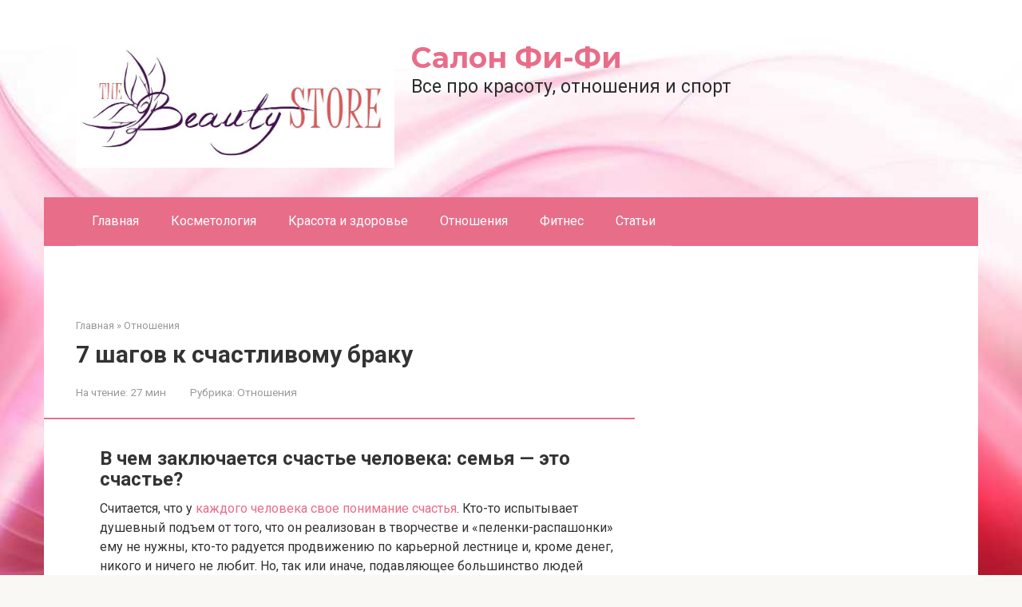

--- FILE ---
content_type: text/html; charset=UTF-8
request_url: https://salonfifi.ru/relations/cudo-semejnoj-zizni-7-uslovij-scasta.html
body_size: 117908
content:
<!DOCTYPE html>
<html lang="ru-RU">
<head><meta charset="UTF-8"><script>if(navigator.userAgent.match(/MSIE|Internet Explorer/i)||navigator.userAgent.match(/Trident\/7\..*?rv:11/i)){var href=document.location.href;if(!href.match(/[?&]nowprocket/)){if(href.indexOf("?")==-1){if(href.indexOf("#")==-1){document.location.href=href+"?nowprocket=1"}else{document.location.href=href.replace("#","?nowprocket=1#")}}else{if(href.indexOf("#")==-1){document.location.href=href+"&nowprocket=1"}else{document.location.href=href.replace("#","&nowprocket=1#")}}}}</script><script>class RocketLazyLoadScripts{constructor(){this.triggerEvents=["keydown","mousedown","mousemove","touchmove","touchstart","touchend","wheel"],this.userEventHandler=this._triggerListener.bind(this),this.touchStartHandler=this._onTouchStart.bind(this),this.touchMoveHandler=this._onTouchMove.bind(this),this.touchEndHandler=this._onTouchEnd.bind(this),this.clickHandler=this._onClick.bind(this),this.interceptedClicks=[],window.addEventListener("pageshow",(e=>{this.persisted=e.persisted})),window.addEventListener("DOMContentLoaded",(()=>{this._preconnect3rdParties()})),this.delayedScripts={normal:[],async:[],defer:[]},this.allJQueries=[]}_addUserInteractionListener(e){document.hidden?e._triggerListener():(this.triggerEvents.forEach((t=>window.addEventListener(t,e.userEventHandler,{passive:!0}))),window.addEventListener("touchstart",e.touchStartHandler,{passive:!0}),window.addEventListener("mousedown",e.touchStartHandler),document.addEventListener("visibilitychange",e.userEventHandler))}_removeUserInteractionListener(){this.triggerEvents.forEach((e=>window.removeEventListener(e,this.userEventHandler,{passive:!0}))),document.removeEventListener("visibilitychange",this.userEventHandler)}_onTouchStart(e){"HTML"!==e.target.tagName&&(window.addEventListener("touchend",this.touchEndHandler),window.addEventListener("mouseup",this.touchEndHandler),window.addEventListener("touchmove",this.touchMoveHandler,{passive:!0}),window.addEventListener("mousemove",this.touchMoveHandler),e.target.addEventListener("click",this.clickHandler),this._renameDOMAttribute(e.target,"onclick","rocket-onclick"))}_onTouchMove(e){window.removeEventListener("touchend",this.touchEndHandler),window.removeEventListener("mouseup",this.touchEndHandler),window.removeEventListener("touchmove",this.touchMoveHandler,{passive:!0}),window.removeEventListener("mousemove",this.touchMoveHandler),e.target.removeEventListener("click",this.clickHandler),this._renameDOMAttribute(e.target,"rocket-onclick","onclick")}_onTouchEnd(e){window.removeEventListener("touchend",this.touchEndHandler),window.removeEventListener("mouseup",this.touchEndHandler),window.removeEventListener("touchmove",this.touchMoveHandler,{passive:!0}),window.removeEventListener("mousemove",this.touchMoveHandler)}_onClick(e){e.target.removeEventListener("click",this.clickHandler),this._renameDOMAttribute(e.target,"rocket-onclick","onclick"),this.interceptedClicks.push(e),e.preventDefault(),e.stopPropagation(),e.stopImmediatePropagation()}_replayClicks(){window.removeEventListener("touchstart",this.touchStartHandler,{passive:!0}),window.removeEventListener("mousedown",this.touchStartHandler),this.interceptedClicks.forEach((e=>{e.target.dispatchEvent(new MouseEvent("click",{view:e.view,bubbles:!0,cancelable:!0}))}))}_renameDOMAttribute(e,t,n){e.hasAttribute&&e.hasAttribute(t)&&(event.target.setAttribute(n,event.target.getAttribute(t)),event.target.removeAttribute(t))}_triggerListener(){this._removeUserInteractionListener(this),"loading"===document.readyState?document.addEventListener("DOMContentLoaded",this._loadEverythingNow.bind(this)):this._loadEverythingNow()}_preconnect3rdParties(){let e=[];document.querySelectorAll("script[type=rocketlazyloadscript]").forEach((t=>{if(t.hasAttribute("src")){const n=new URL(t.src).origin;n!==location.origin&&e.push({src:n,crossOrigin:t.crossOrigin||"module"===t.getAttribute("data-rocket-type")})}})),e=[...new Map(e.map((e=>[JSON.stringify(e),e]))).values()],this._batchInjectResourceHints(e,"preconnect")}async _loadEverythingNow(){this.lastBreath=Date.now(),this._delayEventListeners(),this._delayJQueryReady(this),this._handleDocumentWrite(),this._registerAllDelayedScripts(),this._preloadAllScripts(),await this._loadScriptsFromList(this.delayedScripts.normal),await this._loadScriptsFromList(this.delayedScripts.defer),await this._loadScriptsFromList(this.delayedScripts.async);try{await this._triggerDOMContentLoaded(),await this._triggerWindowLoad()}catch(e){}window.dispatchEvent(new Event("rocket-allScriptsLoaded")),this._replayClicks()}_registerAllDelayedScripts(){document.querySelectorAll("script[type=rocketlazyloadscript]").forEach((e=>{e.hasAttribute("src")?e.hasAttribute("async")&&!1!==e.async?this.delayedScripts.async.push(e):e.hasAttribute("defer")&&!1!==e.defer||"module"===e.getAttribute("data-rocket-type")?this.delayedScripts.defer.push(e):this.delayedScripts.normal.push(e):this.delayedScripts.normal.push(e)}))}async _transformScript(e){return await this._littleBreath(),new Promise((t=>{const n=document.createElement("script");[...e.attributes].forEach((e=>{let t=e.nodeName;"type"!==t&&("data-rocket-type"===t&&(t="type"),n.setAttribute(t,e.nodeValue))})),e.hasAttribute("src")?(n.addEventListener("load",t),n.addEventListener("error",t)):(n.text=e.text,t());try{e.parentNode.replaceChild(n,e)}catch(e){t()}}))}async _loadScriptsFromList(e){const t=e.shift();return t?(await this._transformScript(t),this._loadScriptsFromList(e)):Promise.resolve()}_preloadAllScripts(){this._batchInjectResourceHints([...this.delayedScripts.normal,...this.delayedScripts.defer,...this.delayedScripts.async],"preload")}_batchInjectResourceHints(e,t){var n=document.createDocumentFragment();e.forEach((e=>{if(e.src){const i=document.createElement("link");i.href=e.src,i.rel=t,"preconnect"!==t&&(i.as="script"),e.getAttribute&&"module"===e.getAttribute("data-rocket-type")&&(i.crossOrigin=!0),e.crossOrigin&&(i.crossOrigin=e.crossOrigin),n.appendChild(i)}})),document.head.appendChild(n)}_delayEventListeners(){let e={};function t(t,n){!function(t){function n(n){return e[t].eventsToRewrite.indexOf(n)>=0?"rocket-"+n:n}e[t]||(e[t]={originalFunctions:{add:t.addEventListener,remove:t.removeEventListener},eventsToRewrite:[]},t.addEventListener=function(){arguments[0]=n(arguments[0]),e[t].originalFunctions.add.apply(t,arguments)},t.removeEventListener=function(){arguments[0]=n(arguments[0]),e[t].originalFunctions.remove.apply(t,arguments)})}(t),e[t].eventsToRewrite.push(n)}function n(e,t){let n=e[t];Object.defineProperty(e,t,{get:()=>n||function(){},set(i){e["rocket"+t]=n=i}})}t(document,"DOMContentLoaded"),t(window,"DOMContentLoaded"),t(window,"load"),t(window,"pageshow"),t(document,"readystatechange"),n(document,"onreadystatechange"),n(window,"onload"),n(window,"onpageshow")}_delayJQueryReady(e){let t=window.jQuery;Object.defineProperty(window,"jQuery",{get:()=>t,set(n){if(n&&n.fn&&!e.allJQueries.includes(n)){n.fn.ready=n.fn.init.prototype.ready=function(t){e.domReadyFired?t.bind(document)(n):document.addEventListener("rocket-DOMContentLoaded",(()=>t.bind(document)(n)))};const t=n.fn.on;n.fn.on=n.fn.init.prototype.on=function(){if(this[0]===window){function e(e){return e.split(" ").map((e=>"load"===e||0===e.indexOf("load.")?"rocket-jquery-load":e)).join(" ")}"string"==typeof arguments[0]||arguments[0]instanceof String?arguments[0]=e(arguments[0]):"object"==typeof arguments[0]&&Object.keys(arguments[0]).forEach((t=>{delete Object.assign(arguments[0],{[e(t)]:arguments[0][t]})[t]}))}return t.apply(this,arguments),this},e.allJQueries.push(n)}t=n}})}async _triggerDOMContentLoaded(){this.domReadyFired=!0,await this._littleBreath(),document.dispatchEvent(new Event("rocket-DOMContentLoaded")),await this._littleBreath(),window.dispatchEvent(new Event("rocket-DOMContentLoaded")),await this._littleBreath(),document.dispatchEvent(new Event("rocket-readystatechange")),await this._littleBreath(),document.rocketonreadystatechange&&document.rocketonreadystatechange()}async _triggerWindowLoad(){await this._littleBreath(),window.dispatchEvent(new Event("rocket-load")),await this._littleBreath(),window.rocketonload&&window.rocketonload(),await this._littleBreath(),this.allJQueries.forEach((e=>e(window).trigger("rocket-jquery-load"))),await this._littleBreath();const e=new Event("rocket-pageshow");e.persisted=this.persisted,window.dispatchEvent(e),await this._littleBreath(),window.rocketonpageshow&&window.rocketonpageshow({persisted:this.persisted})}_handleDocumentWrite(){const e=new Map;document.write=document.writeln=function(t){const n=document.currentScript,i=document.createRange(),r=n.parentElement;let o=e.get(n);void 0===o&&(o=n.nextSibling,e.set(n,o));const s=document.createDocumentFragment();i.setStart(s,0),s.appendChild(i.createContextualFragment(t)),r.insertBefore(s,o)}}async _littleBreath(){Date.now()-this.lastBreath>45&&(await this._requestAnimFrame(),this.lastBreath=Date.now())}async _requestAnimFrame(){return document.hidden?new Promise((e=>setTimeout(e))):new Promise((e=>requestAnimationFrame(e)))}static run(){const e=new RocketLazyLoadScripts;e._addUserInteractionListener(e)}}RocketLazyLoadScripts.run();</script>
    
    <meta name="viewport" content="width=device-width, initial-scale=1">

    <meta name='robots' content='index, follow, max-image-preview:large, max-snippet:-1, max-video-preview:-1' />
	<style>img:is([sizes="auto" i], [sizes^="auto," i]) { contain-intrinsic-size: 3000px 1500px }</style>
	
	<title>7 шагов к счастливому браку</title><link rel="preload" as="style" href="//fonts.googleapis.com/css?family=Roboto%3A400%2C400i%2C700%7CMontserrat%3A400%2C400i%2C700&#038;subset=cyrillic&#038;display=swap" /><link rel="stylesheet" href="//fonts.googleapis.com/css?family=Roboto%3A400%2C400i%2C700%7CMontserrat%3A400%2C400i%2C700&#038;subset=cyrillic&#038;display=swap" media="print" onload="this.media='all'" /><noscript><link rel="stylesheet" href="//fonts.googleapis.com/css?family=Roboto%3A400%2C400i%2C700%7CMontserrat%3A400%2C400i%2C700&#038;subset=cyrillic&#038;display=swap" /></noscript>
	<meta name="description" content="Английские учёные вывели простую формулу счастливого брака. Оказывается, достаточно сделать всего 7 шагов, чтобы считать свою семейную жизнь счастливой." />
	<link rel="canonical" href="//salonfifi.ru/relations/cudo-semejnoj-zizni-7-uslovij-scasta.html" />
	<meta property="og:locale" content="ru_RU" />
	<meta property="og:type" content="article" />
	<meta property="og:title" content="7 шагов к счастливому браку" />
	<meta property="og:description" content="Английские учёные вывели простую формулу счастливого брака. Оказывается, достаточно сделать всего 7 шагов, чтобы считать свою семейную жизнь счастливой." />
	<meta property="og:url" content="https://salonfifi.ru/relations/cudo-semejnoj-zizni-7-uslovij-scasta.html" />
	<meta property="og:site_name" content="Салон Фи-Фи" />
	<meta property="article:published_time" content="2022-07-21T00:00:00+00:00" />
	<meta property="og:image" content="https://salonfifi.ru/wp-content/uploads/5/7/e/57e1e9455eba604204cbb3e5b09936c0.jpeg" />
	<meta property="og:image:width" content="491" />
	<meta property="og:image:height" content="320" />
	<meta property="og:image:type" content="image/jpeg" />
	<meta name="author" content="Editor" />
	<meta name="twitter:card" content="summary_large_image" />
	<meta name="twitter:label1" content="Написано автором" />
	<meta name="twitter:data1" content="Editor" />


<link rel='stylesheet' id='fotorama.css-css' href='//salonfifi.ru/wp-content/plugins/fotorama/fotorama.css'  media='all' />
<link rel='stylesheet' id='fotorama-wp.css-css' href='//salonfifi.ru/wp-content/plugins/fotorama/fotorama-wp.css'  media='all' />
<link rel='stylesheet' id='wp-block-library-css' href='//salonfifi.ru/wp-includes/css/dist/block-library/style.min.css'  media='all' />
<style id='classic-theme-styles-inline-css' type='text/css'>
/*! This file is auto-generated */
.wp-block-button__link{color:#fff;background-color:#32373c;border-radius:9999px;box-shadow:none;text-decoration:none;padding:calc(.667em + 2px) calc(1.333em + 2px);font-size:1.125em}.wp-block-file__button{background:#32373c;color:#fff;text-decoration:none}
</style>
<style id='global-styles-inline-css' type='text/css'>
:root{--wp--preset--aspect-ratio--square: 1;--wp--preset--aspect-ratio--4-3: 4/3;--wp--preset--aspect-ratio--3-4: 3/4;--wp--preset--aspect-ratio--3-2: 3/2;--wp--preset--aspect-ratio--2-3: 2/3;--wp--preset--aspect-ratio--16-9: 16/9;--wp--preset--aspect-ratio--9-16: 9/16;--wp--preset--color--black: #000000;--wp--preset--color--cyan-bluish-gray: #abb8c3;--wp--preset--color--white: #ffffff;--wp--preset--color--pale-pink: #f78da7;--wp--preset--color--vivid-red: #cf2e2e;--wp--preset--color--luminous-vivid-orange: #ff6900;--wp--preset--color--luminous-vivid-amber: #fcb900;--wp--preset--color--light-green-cyan: #7bdcb5;--wp--preset--color--vivid-green-cyan: #00d084;--wp--preset--color--pale-cyan-blue: #8ed1fc;--wp--preset--color--vivid-cyan-blue: #0693e3;--wp--preset--color--vivid-purple: #9b51e0;--wp--preset--gradient--vivid-cyan-blue-to-vivid-purple: linear-gradient(135deg,rgba(6,147,227,1) 0%,rgb(155,81,224) 100%);--wp--preset--gradient--light-green-cyan-to-vivid-green-cyan: linear-gradient(135deg,rgb(122,220,180) 0%,rgb(0,208,130) 100%);--wp--preset--gradient--luminous-vivid-amber-to-luminous-vivid-orange: linear-gradient(135deg,rgba(252,185,0,1) 0%,rgba(255,105,0,1) 100%);--wp--preset--gradient--luminous-vivid-orange-to-vivid-red: linear-gradient(135deg,rgba(255,105,0,1) 0%,rgb(207,46,46) 100%);--wp--preset--gradient--very-light-gray-to-cyan-bluish-gray: linear-gradient(135deg,rgb(238,238,238) 0%,rgb(169,184,195) 100%);--wp--preset--gradient--cool-to-warm-spectrum: linear-gradient(135deg,rgb(74,234,220) 0%,rgb(151,120,209) 20%,rgb(207,42,186) 40%,rgb(238,44,130) 60%,rgb(251,105,98) 80%,rgb(254,248,76) 100%);--wp--preset--gradient--blush-light-purple: linear-gradient(135deg,rgb(255,206,236) 0%,rgb(152,150,240) 100%);--wp--preset--gradient--blush-bordeaux: linear-gradient(135deg,rgb(254,205,165) 0%,rgb(254,45,45) 50%,rgb(107,0,62) 100%);--wp--preset--gradient--luminous-dusk: linear-gradient(135deg,rgb(255,203,112) 0%,rgb(199,81,192) 50%,rgb(65,88,208) 100%);--wp--preset--gradient--pale-ocean: linear-gradient(135deg,rgb(255,245,203) 0%,rgb(182,227,212) 50%,rgb(51,167,181) 100%);--wp--preset--gradient--electric-grass: linear-gradient(135deg,rgb(202,248,128) 0%,rgb(113,206,126) 100%);--wp--preset--gradient--midnight: linear-gradient(135deg,rgb(2,3,129) 0%,rgb(40,116,252) 100%);--wp--preset--font-size--small: 13px;--wp--preset--font-size--medium: 20px;--wp--preset--font-size--large: 36px;--wp--preset--font-size--x-large: 42px;--wp--preset--spacing--20: 0.44rem;--wp--preset--spacing--30: 0.67rem;--wp--preset--spacing--40: 1rem;--wp--preset--spacing--50: 1.5rem;--wp--preset--spacing--60: 2.25rem;--wp--preset--spacing--70: 3.38rem;--wp--preset--spacing--80: 5.06rem;--wp--preset--shadow--natural: 6px 6px 9px rgba(0, 0, 0, 0.2);--wp--preset--shadow--deep: 12px 12px 50px rgba(0, 0, 0, 0.4);--wp--preset--shadow--sharp: 6px 6px 0px rgba(0, 0, 0, 0.2);--wp--preset--shadow--outlined: 6px 6px 0px -3px rgba(255, 255, 255, 1), 6px 6px rgba(0, 0, 0, 1);--wp--preset--shadow--crisp: 6px 6px 0px rgba(0, 0, 0, 1);}:where(.is-layout-flex){gap: 0.5em;}:where(.is-layout-grid){gap: 0.5em;}body .is-layout-flex{display: flex;}.is-layout-flex{flex-wrap: wrap;align-items: center;}.is-layout-flex > :is(*, div){margin: 0;}body .is-layout-grid{display: grid;}.is-layout-grid > :is(*, div){margin: 0;}:where(.wp-block-columns.is-layout-flex){gap: 2em;}:where(.wp-block-columns.is-layout-grid){gap: 2em;}:where(.wp-block-post-template.is-layout-flex){gap: 1.25em;}:where(.wp-block-post-template.is-layout-grid){gap: 1.25em;}.has-black-color{color: var(--wp--preset--color--black) !important;}.has-cyan-bluish-gray-color{color: var(--wp--preset--color--cyan-bluish-gray) !important;}.has-white-color{color: var(--wp--preset--color--white) !important;}.has-pale-pink-color{color: var(--wp--preset--color--pale-pink) !important;}.has-vivid-red-color{color: var(--wp--preset--color--vivid-red) !important;}.has-luminous-vivid-orange-color{color: var(--wp--preset--color--luminous-vivid-orange) !important;}.has-luminous-vivid-amber-color{color: var(--wp--preset--color--luminous-vivid-amber) !important;}.has-light-green-cyan-color{color: var(--wp--preset--color--light-green-cyan) !important;}.has-vivid-green-cyan-color{color: var(--wp--preset--color--vivid-green-cyan) !important;}.has-pale-cyan-blue-color{color: var(--wp--preset--color--pale-cyan-blue) !important;}.has-vivid-cyan-blue-color{color: var(--wp--preset--color--vivid-cyan-blue) !important;}.has-vivid-purple-color{color: var(--wp--preset--color--vivid-purple) !important;}.has-black-background-color{background-color: var(--wp--preset--color--black) !important;}.has-cyan-bluish-gray-background-color{background-color: var(--wp--preset--color--cyan-bluish-gray) !important;}.has-white-background-color{background-color: var(--wp--preset--color--white) !important;}.has-pale-pink-background-color{background-color: var(--wp--preset--color--pale-pink) !important;}.has-vivid-red-background-color{background-color: var(--wp--preset--color--vivid-red) !important;}.has-luminous-vivid-orange-background-color{background-color: var(--wp--preset--color--luminous-vivid-orange) !important;}.has-luminous-vivid-amber-background-color{background-color: var(--wp--preset--color--luminous-vivid-amber) !important;}.has-light-green-cyan-background-color{background-color: var(--wp--preset--color--light-green-cyan) !important;}.has-vivid-green-cyan-background-color{background-color: var(--wp--preset--color--vivid-green-cyan) !important;}.has-pale-cyan-blue-background-color{background-color: var(--wp--preset--color--pale-cyan-blue) !important;}.has-vivid-cyan-blue-background-color{background-color: var(--wp--preset--color--vivid-cyan-blue) !important;}.has-vivid-purple-background-color{background-color: var(--wp--preset--color--vivid-purple) !important;}.has-black-border-color{border-color: var(--wp--preset--color--black) !important;}.has-cyan-bluish-gray-border-color{border-color: var(--wp--preset--color--cyan-bluish-gray) !important;}.has-white-border-color{border-color: var(--wp--preset--color--white) !important;}.has-pale-pink-border-color{border-color: var(--wp--preset--color--pale-pink) !important;}.has-vivid-red-border-color{border-color: var(--wp--preset--color--vivid-red) !important;}.has-luminous-vivid-orange-border-color{border-color: var(--wp--preset--color--luminous-vivid-orange) !important;}.has-luminous-vivid-amber-border-color{border-color: var(--wp--preset--color--luminous-vivid-amber) !important;}.has-light-green-cyan-border-color{border-color: var(--wp--preset--color--light-green-cyan) !important;}.has-vivid-green-cyan-border-color{border-color: var(--wp--preset--color--vivid-green-cyan) !important;}.has-pale-cyan-blue-border-color{border-color: var(--wp--preset--color--pale-cyan-blue) !important;}.has-vivid-cyan-blue-border-color{border-color: var(--wp--preset--color--vivid-cyan-blue) !important;}.has-vivid-purple-border-color{border-color: var(--wp--preset--color--vivid-purple) !important;}.has-vivid-cyan-blue-to-vivid-purple-gradient-background{background: var(--wp--preset--gradient--vivid-cyan-blue-to-vivid-purple) !important;}.has-light-green-cyan-to-vivid-green-cyan-gradient-background{background: var(--wp--preset--gradient--light-green-cyan-to-vivid-green-cyan) !important;}.has-luminous-vivid-amber-to-luminous-vivid-orange-gradient-background{background: var(--wp--preset--gradient--luminous-vivid-amber-to-luminous-vivid-orange) !important;}.has-luminous-vivid-orange-to-vivid-red-gradient-background{background: var(--wp--preset--gradient--luminous-vivid-orange-to-vivid-red) !important;}.has-very-light-gray-to-cyan-bluish-gray-gradient-background{background: var(--wp--preset--gradient--very-light-gray-to-cyan-bluish-gray) !important;}.has-cool-to-warm-spectrum-gradient-background{background: var(--wp--preset--gradient--cool-to-warm-spectrum) !important;}.has-blush-light-purple-gradient-background{background: var(--wp--preset--gradient--blush-light-purple) !important;}.has-blush-bordeaux-gradient-background{background: var(--wp--preset--gradient--blush-bordeaux) !important;}.has-luminous-dusk-gradient-background{background: var(--wp--preset--gradient--luminous-dusk) !important;}.has-pale-ocean-gradient-background{background: var(--wp--preset--gradient--pale-ocean) !important;}.has-electric-grass-gradient-background{background: var(--wp--preset--gradient--electric-grass) !important;}.has-midnight-gradient-background{background: var(--wp--preset--gradient--midnight) !important;}.has-small-font-size{font-size: var(--wp--preset--font-size--small) !important;}.has-medium-font-size{font-size: var(--wp--preset--font-size--medium) !important;}.has-large-font-size{font-size: var(--wp--preset--font-size--large) !important;}.has-x-large-font-size{font-size: var(--wp--preset--font-size--x-large) !important;}
:where(.wp-block-post-template.is-layout-flex){gap: 1.25em;}:where(.wp-block-post-template.is-layout-grid){gap: 1.25em;}
:where(.wp-block-columns.is-layout-flex){gap: 2em;}:where(.wp-block-columns.is-layout-grid){gap: 2em;}
:root :where(.wp-block-pullquote){font-size: 1.5em;line-height: 1.6;}
</style>

<link rel='stylesheet' id='root-style-css' href='//salonfifi.ru/wp-content/themes/root/assets/css/style.min.css'  media='all' />
<link rel='stylesheet' id='taxopress-frontend-css-css' href='//salonfifi.ru/wp-content/plugins/simple-tags/assets/frontend/css/frontend.css'  media='all' />
<link rel='stylesheet' id='root-style-child-css' href='//salonfifi.ru/wp-content/themes/root_child/style.css'  media='all' />
<script type="text/javascript" src="//salonfifi.ru/wp-includes/js/jquery/jquery.min.js" id="jquery-core-js"></script>
<script type="text/javascript" src="//salonfifi.ru/wp-content/plugins/fotorama/fotorama.js" id="fotorama.js-js" defer></script>
<script type="text/javascript" src="//salonfifi.ru/wp-content/plugins/fotoramaDefaults.js" id="fotoramaDefaults.js-js" defer></script>
<script type="text/javascript" src="//salonfifi.ru/wp-content/plugins/fotorama/fotorama-wp.js" id="fotorama-wp.js-js" defer></script>
<script type="text/javascript" src="//salonfifi.ru/wp-content/plugins/simple-tags/assets/frontend/js/frontend.js" id="taxopress-frontend-js-js" defer></script>
<style>.pseudo-clearfy-link { color: #008acf; cursor: pointer;}.pseudo-clearfy-link:hover { text-decoration: none;}</style>
<link rel="preload" as="font" href="//salonfifi.ru/wp-content/themes/root/fonts/FontAwesome.otf" crossorigin>
<link rel="preload" as="font" href="//salonfifi.ru/wp-content/themes/root/fonts/fontawesome-webfont.svg" crossorigin>
<link rel="preload" as="font" href="//salonfifi.ru/wp-content/themes/root/fonts/fontawesome-webfont.ttf" crossorigin>
<link rel="preload" as="font" href="//salonfifi.ru/wp-content/themes/root/fonts/fontawesome-webfont.woff" crossorigin>
<link rel="preload" as="font" href="//salonfifi.ru/wp-content/themes/root/fonts/fontawesome-webfont.woff2" crossorigin><link rel="prefetch" href="//salonfifi.ru/wp-content/themes/root/fonts/fontawesome-webfont.ttf" as="font" crossorigin><link rel="preload" href="//salonfifi.ru/wp-content/uploads/5/7/e/57e1e9455eba604204cbb3e5b09936c0.jpeg" as="image" crossorigin><style type="text/css" id="custom-background-css">
body.custom-background { background-image: url("https://salonfifi.ru/wp-content/uploads/1626986469_5-p-fon-rozovii-abstraktsiya-5.jpg"); background-position: center center; background-size: cover; background-repeat: no-repeat; background-attachment: fixed; }
</style>
			<style type="text/css" id="wp-custom-css">
			.post-card {
max-width: 300px;
}

.post-card__image img {
max-height: 200px;
}

.thumb-wide {
height: 200px;
}

@media (min-width: 1200px) {
.post-card {
width: 300px;
}
}
header {
background:rgba(0,0,0,.0)!important;

}
div
.entry-header{ background:rgba(0,0,0,.0)!important;
}		</style>
		<style>.clearfy-cookie { position:fixed; left:0; right:0; bottom:0; padding:12px; color:#000000; background:#ededed; box-shadow:0 3px 20px -5px rgba(41, 44, 56, 0.2); z-index:9999; font-size: 13px; border-radius: 12px; transition: .3s; }.clearfy-cookie--left { left: 20px; bottom: 20px; right: auto; max-width: 400px; margin-right: 20px; }.clearfy-cookie--right { left: auto; bottom: 20px; right: 20px; max-width: 400px; margin-left: 20px; }.clearfy-cookie.clearfy-cookie-hide { transform: translateY(150%) translateZ(0); opacity: 0; }.clearfy-cookie-container { max-width:1170px; margin:0 auto; text-align:center; }.clearfy-cookie-accept { background:#4b81e8; color:#fff; border:0; padding:.2em .8em; margin: 0 0 0 .5em; font-size: 13px; border-radius: 4px; cursor: pointer; }.clearfy-cookie-accept:hover,.clearfy-cookie-accept:focus { opacity: .9; }</style><style>
.ai-viewports                 {--ai: 1;}
.ai-viewport-3                { display: none !important;}
.ai-viewport-2                { display: none !important;}
.ai-viewport-1                { display: inherit !important;}
.ai-viewport-0                { display: none !important;}
@media (min-width: 768px) and (max-width: 979px) {
.ai-viewport-1                { display: none !important;}
.ai-viewport-2                { display: inherit !important;}
}
@media (max-width: 767px) {
.ai-viewport-1                { display: none !important;}
.ai-viewport-3                { display: inherit !important;}
}
</style>
<!--noptimize--><script data-noptimize="" data-wpfc-render="false">
/* <![CDATA[ */
window.fpm_settings = {"timer_text":"\u0417\u0430\u043a\u0440\u044b\u0442\u044c \u0447\u0435\u0440\u0435\u0437","lazyload":"false","threshold":"300","dublicate":"true","rtb":"false","sidebar":"false","selector":".fpm_end","bottom":"10","ajaxUrl":"https:\/\/salonfifi.ru\/wp-admin\/admin-ajax.php","ip_to_block":"https:\/\/salonfifi.ru\/ip.html","get_ip":"https:\/\/salonfifi.ru\/wp-content\/plugins\/flatpm-wp\/ip.php","speed":"300","overlay":"false","locale":"ru","key":"U2R1elQ1TzNENElVcTF6","role":"not_logged_in"};
/* ]]> */
</script>
<!--/noptimize--><!--noptimize-->
<noscript data-noptimize id="fpm_modul">
<style>
html{max-width:100vw}
.fpm-async:not([data-fpm-type="outgoing"]) + .fpm-async:not([data-fpm-type="outgoing"]){display:none}
[data-fpm-type]{background-color:transparent;transition:background-color .2s ease}
[data-fpm-type]{position:relative;overflow:hidden;border-radius:3px;z-index:0}
.fpm-cross{transition:box-shadow .2s ease;position:absolute;top:-34px;right:0;width:34px;height:34px;background:#000000;display:block;cursor:pointer;z-index:99;border:none;padding:0;min-width:0;min-height:0}
.fpm-cross:hover{box-shadow:0 0 0 50px rgba(0,0,0,.2) inset}
.fpm-cross:after,
.fpm-cross:before{transition:transform .3s ease;content:'';display:block;position:absolute;top:0;left:0;right:0;bottom:0;width:calc(34px / 2);height:3px;background:#ffffff;transform-origin:center;transform:rotate(45deg);margin:auto}
.fpm-cross:before{transform:rotate(-45deg)}
.fpm-cross:hover:after{transform:rotate(225deg)}
.fpm-cross:hover:before{transform:rotate(135deg)}
.fpm-timer{position:absolute;top:-34px;right:0;padding:0 15px;color:#ffffff;background:#000000;line-height:34px;height:34px;text-align:center;font-size:14px;z-index:99}
[data-fpm-type="outgoing"].center .fpm-timer,[data-fpm-type="outgoing"].center .fpm-cross{top:0!important}
.fpm-timer span{font-size:16px;font-weight:600}
[data-fpm-type="outgoing"]{transition:transform 300ms ease,opacity 300ms ease,min-width 0s;transition-delay:0s,0s,.3s;position:fixed;min-width:250px!important;z-index:9999;opacity:0;background:#ffffff;pointer-events:none;will-change:transform;overflow:visible;max-width:100vw}
[data-fpm-type="outgoing"]:after{content:'';position:absolute;top:0;left:0;right:0;bottom:0;z-index:1;pointer-events:all}
[data-fpm-type="outgoing"].fpm-show:after{pointer-events:none}

[data-fpm-type="outgoing"].top-center .fpm-timer,
[data-fpm-type="outgoing"].left-top .fpm-timer{top:0;right:0}
[data-fpm-type="outgoing"].top-center .fpm-cross,
[data-fpm-type="outgoing"].left-top .fpm-cross{top:0;right:-34px}
[data-fpm-type="outgoing"].right-top .fpm-timer{top:0;left:0;right:auto}
[data-fpm-type="outgoing"].right-top .fpm-cross{top:0;left:-34px;right:auto}

[data-fpm-type="outgoing"] *{max-width:none}

[data-fpm-type="outgoing"].left-top [id*="yandex_rtb_"],
[data-fpm-type="outgoing"].right-top [id*="yandex_rtb_"],
[data-fpm-type="outgoing"].left-center [id*="yandex_rtb_"],
[data-fpm-type="outgoing"].right-center [id*="yandex_rtb_"],
[data-fpm-type="outgoing"].left-bottom [id*="yandex_rtb_"],
[data-fpm-type="outgoing"].right-bottom [id*="yandex_rtb_"]{max-width:336px;min-width:160px}

[data-fpm-type].no-preloader:after,[data-fpm-type].no-preloader:before,
[data-fpm-type="outgoing"]:after,[data-fpm-type="outgoing"]:before{display:none}

[data-fpm-type="outgoing"].fpm-show{opacity:1;pointer-events:all;min-width:0!important}

[data-fpm-type="outgoing"].center{position:fixed;top:50%;left:50%;height:auto;z-index:-2;opacity:0;transform:translateX(-50%) translateY(-50%) scale(.6)}
[data-fpm-type="outgoing"].center.fpm-show{transform:translateX(-50%) translateY(-50%) scale(1);opacity:1}
[data-fpm-type="outgoing"].center.fpm-show{z-index:2000}

[data-fpm-type="outgoing"].left-top{top:0;left:0;transform:translateX(-100%)}
[data-fpm-type="outgoing"].top-center{top:0;left:50%;transform:translateX(-50%) translateY(-100%)}
[data-fpm-type="outgoing"].right-top{top:0;right:0;transform:translateX(100%)}
[data-fpm-type="outgoing"].left-center{top:50%;left:0;transform:translateX(-100%) translateY(-50%)}
[data-fpm-type="outgoing"].right-center{top:50%;right:0;transform:translateX(100%) translateY(-50%)}
[data-fpm-type="outgoing"].left-bottom{bottom:0;left:0;transform:translateX(-100%)}
[data-fpm-type="outgoing"].bottom-center{bottom:0;left:50%;transform:translateX(-50%) translateY(100%)}
[data-fpm-type="outgoing"].right-bottom{bottom:0;right:0;transform:translateX(100%)}
[data-fpm-type="outgoing"].fpm-show.left-center,
[data-fpm-type="outgoing"].fpm-show.right-center{transform:translateX(0) translateY(-50%)}
[data-fpm-type="outgoing"].fpm-show.top-center,
[data-fpm-type="outgoing"].fpm-show.bottom-center{transform:translateX(-50%) translateY(0)}
[data-fpm-type="outgoing"].fpm-show.left-top,
[data-fpm-type="outgoing"].fpm-show.right-top,
[data-fpm-type="outgoing"].fpm-show.left-bottom,
[data-fpm-type="outgoing"].fpm-show.right-bottom{transform:translateX(0)}

.fpm-overlay{position:fixed;width:100%;height:100%;pointer-events:none;top:0;left:0;z-index:1000;opacity:0;background:#0000008a;transition:all 300ms ease;-webkit-backdrop-filter:blur(0px);backdrop-filter:blur(0px)}
[data-fpm-type="outgoing"].center.fpm-show ~ .fpm-overlay{opacity:1;pointer-events:all}
.fpm-fixed{position:fixed;z-index:50}
.fpm-stop{position:relative;z-index:50}
.fpm-preroll{position:relative;overflow:hidden;display:block}
.fpm-preroll.hasIframe{padding-bottom:56.25%;height:0}
.fpm-preroll iframe{display:block;width:100%;height:100%;position:absolute}
.fpm-preroll_flex{display:flex;align-items:center;justify-content:center;position:absolute;top:0;left:0;right:0;bottom:0;background:rgba(0,0,0,.65);opacity:0;transition:opacity .35s ease;z-index:2}
.fpm-preroll_flex.fpm-show{opacity:1}
.fpm-preroll_flex.fpm-hide{pointer-events:none;z-index:-1}
.fpm-preroll_item{position:relative;max-width:calc(100% - 68px);max-height:100%;z-index:-1;pointer-events:none;cursor:default}
.fpm-preroll_flex.fpm-show .fpm-preroll_item{z-index:3;pointer-events:all}
.fpm-preroll_flex .fpm-timer,
.fpm-preroll_flex .fpm-cross{top:10px!important;right:10px!important}
.fpm-preroll_hover{position:absolute;top:0;left:0;right:0;bottom:0;width:100%;height:100%;z-index:2}
.fpm-preroll_flex:not(.fpm-show) .fpm-preroll_hover{cursor:pointer}
.fpm-hoverroll{position:relative;overflow:hidden;display:block}
.fpm-hoverroll_item{position:absolute;bottom:0;left:50%;margin:auto;transform:translateY(100%) translateX(-50%);transition:all 300ms ease;z-index:1000;max-height:100%}

.fpm-preroll_item [id*="yandex_rtb_"],
.fpm-hoverroll_item [id*="yandex_rtb_"]{min-width:160px}

.fpm-hoverroll:hover .fpm-hoverroll_item:not(.fpm-hide){transform:translateY(0) translateX(-50%)}
.fpm-slider{display:grid}
.fpm-slider > *{grid-area:1/1;margin:auto;opacity:0;transform:translateX(200px);transition:all 420ms ease;pointer-events:none;width:100%;z-index:0}
.fpm-slider > *.fpm-hide{transform:translateX(-100px)!important;opacity:0!important;z-index:0!important}
.fpm-slider > *.fpm-show{transform:translateX(0);pointer-events:all;opacity:1;z-index:1}
.fpm-slider .fpm-timeline{width:100%;height:2px;background:#f6f5ff;position:relative}
.fpm-slider .fpm-timeline:after{content:'';position:absolute;background:#d5ceff;height:100%;transition:all 300ms ease;width:0}
.fpm-slider > *.fpm-show .fpm-timeline:after{animation:timeline var(--duration) ease}
.fpm-slider > *:hover .fpm-timeline:after{animation:timeline-hover}
.fpm-slider > *:after{content:'';position:absolute;top:0;left:0;right:0;bottom:0;z-index:1;pointer-events:all}
.fpm-slider > *.fpm-show:after{pointer-events:none}
@keyframes timeline-hover{}
@keyframes timeline{0% {width:0}100% {width:100%}}
.fpm-interscroller-wrapper{position:relative;width:100%;max-width:100%;height:var(--height)}
.fpm-interscroller{position:absolute;top:0;left:0;width:100%;height:100%;clip:rect(0,auto,auto,0);background:var(--background)}
.fpm-interscroller + div{position:absolute;bottom:0;left:0;right:0;top:0;margin:auto;display:block;height:1px}
.fpm-interscroller-inner{position:fixed;top:50%;transform:translate(0,-50%);max-width:100%;display:flex;justify-content:center;align-items:center;width:var(--width)}
.fpm-interscroller-inner > div{min-width:100px;min-height:100px}
.fpm-interscroller-text{position:absolute;text-align:center;padding:10px;background:var(--background);color:var(--color);font-size:14px;z-index:1;line-height:1.4}
.fpm-interscroller-text.top{top:0;left:0;right:0}
.fpm-interscroller-text.bottom{bottom:0;left:0;right:0}
</style>
</noscript>
<!--/noptimize-->


<!--noptimize-->
<script data-noptimize="" data-wpfc-render="false">
/* <![CDATA[ */
fpm_settings.selector="true"===fpm_settings.sidebar?fpm_settings.selector:".fpm_end",!NodeList.prototype.forEach&&Array.prototype.forEach&&(NodeList.prototype.forEach=Array.prototype.forEach),window.yaContextCb=window.yaContextCb||[],window.fpm_shuffleArray=function(e){for(var t=e.length-1;0<t;t--){var n=Math.floor(Math.random()*(t+1)),r=e[t];e[t]=e[n],e[n]=r}return e},window.fpm_queryAll=function(t,e,n){try{n="true"===(n=n||"true");var r=!1;["!>","!","!^","!~","!+",":after(",":after-sibling(",":before(",":before-sibling(",":contains(",":icontains(",":starts-with(",":istarts-with(",":ends-with(",":iends-with(",":first(",":has(",":has-sibling("].forEach(function(e){t.includes(e)&&(r=!0)});var o=[];if(r){if(!e)return[];for(var i=document.evaluate(e,document,null,XPathResult.ORDERED_NODE_SNAPSHOT_TYPE,null),a=0,s=i.snapshotLength;a<s;a++)o.push(i.snapshotItem(a))}else o=Array.from(document.querySelectorAll(t));return n||(o=o.filter(function(e){return fpm_user.until_child.includes(e)})),o}catch(e){return fpm_user.debug&&console.log(e),[]}},window.fpm_debug=function(e,t){fpm_user.debug&&(t=t||"the reason is not established",console.log("%cID: "+e,"color: white; background: #ec5555"),console.log("URL: "+window.fpm_settings.ajaxUrl.replace("admin-ajax.php","")+"admin.php?page=fpm_blocks&id="+e),console.log("Reason: "+t),console.log("=".repeat(27)))},window.fpm_ipv6Normalize=function(e){var t=(e=e.toLowerCase()).split(/\:\:/g);if(2<t.length)return!1;var n=[];if(1===t.length){if(8!==(n=e.split(/\:/g)).length)return!1}else if(2===t.length){var e=t[0],t=t[1],r=e.split(/\:/g),o=t.split(/\:/g);for(i in r)n[i]=r[i];for(var i=o.length;0<i;--i)n[7-(o.length-i)]=o[i-1]}for(i=0;i<8;++i)void 0===n[i]&&(n[i]="0000"),n[i]=fpm_ipv6LeftPad(n[i],"0",4);return n.join(":")},window.fpm_ipv6LeftPad=function(e,t,n){n=t.repeat(n);return e.length<n.length&&(e=n.substring(0,n.length-e.length)+e),e},window.fpm_ipToInt=function(e){var t=[];return e.includes(":")?(fpm_ipv6Normalize(e).split(":").forEach(function(e){t.push(parseInt(e,16).toString(2).padStart(16,"0"))}),"function"==typeof window.BigInt&&BigInt(t.join(""),2)):(e.split(".").forEach(function(e){t.push(e.padStart(3,"0"))}),parseInt(t.join("")))},window.fpm_request_ip_api=function(){var e=new Promise(function(e,t){var n=new XMLHttpRequest;n.onreadystatechange=function(){n.readyState==XMLHttpRequest.DONE&&e(n.responseText)},n.open("GET","https://ip.mehanoid.pro/?lang="+fpm_settings.locale,!0),n.send()}),t=new Promise(function(e,t){var n=new XMLHttpRequest;n.onreadystatechange=function(){n.readyState==XMLHttpRequest.DONE&&(200==n.status?e(n.responseText):t({url:fpm_settings.ip_to_block,status:n.status,statusText:n.statusText}))},n.open("GET",fpm_settings.ip_to_block,!0),n.send()});Promise.all([e,t]).then(function(e){var t=JSON.parse(e[0]),n=e[1].split("\n").filter(Boolean);fpm_body.classList.remove("fpm_geo"),fpm_user.ccode=t.countryCode.toLowerCase(),fpm_user.country=t.country.toLowerCase(),fpm_user.city=t.city.toLowerCase(),fpm_user.isp=t.isp.toLowerCase(),fpm_setCookie("fpm_ccode",fpm_user.ccode),fpm_setCookie("fpm_country",fpm_user.country),fpm_setCookie("fpm_city",fpm_user.city),fpm_setCookie("fpm_isp",fpm_user.isp),fpm_user.ip="true",0<n.length?new Promise(function(e,t){var n=new XMLHttpRequest;n.onreadystatechange=function(){n.readyState==XMLHttpRequest.DONE&&(200==n.status?e(n.responseText):t({url:fpm_settings.get_ip,status:n.status,statusText:n.statusText}))},n.open("GET",fpm_settings.get_ip,!0),n.send()}).then(function(r){r=fpm_ipToInt(r),n.find(function(e){if(e.includes("-")){var t=e.split("-"),n=fpm_ipToInt(t[0].trim()),t=fpm_ipToInt(t[1].trim());if(r<=t&&n<=r)return fpm_user.ip="false",!0}else if(fpm_ipToInt(e.trim())==r)return fpm_user.ip="false",!0;return!1}),fpm_user.testcook&&fpm_setCookie("fpm_ip",fpm_user.ip),fpm_async_then("ip_api")}):(fpm_user.testcook&&fpm_setCookie("fpm_ip",fpm_user.ip),fpm_async_then("ip_api"))})},window.fpm_on=function(e,t,n,r,o){o=o||!1,e.addEventListener(t,function(e){for(var t=e.target;t&&t!==this;)t.matches(n)&&r.call(t,e),t=t.parentNode},{once:o})},window.fpm_contentsUnwrap=function(e){for(var t=e.parentNode;e.firstChild;)t.insertBefore(e.firstChild,e);t.removeChild(e)},window.fpm_wrap=function(e,t){e.parentNode.insertBefore(t,e),t.appendChild(e)},window.fpm_until=function(e,t,n,r){r=r||"nextElementSibling";var o=[];if(!e)return o;for(o.push(e),e=e[r];e&&(o.push(e),!e.matches(t));)e=(n&&e.matches(n),e[r]);return o},window.fpm_findSelector=function(e,t){var n=[];return t&&(e=e||[]).forEach(function(e){e.matches(t)&&n.push(e);e=e.querySelectorAll(t);e&&0<e.length&&(n=n.concat([...e]))}),n},window.fpm_toNodeList=function(e){var t=document.createDocumentFragment();return e.forEach(function(e){t.appendChild(e.cloneNode())}),t},window.fpm_jsonp=function(e,t){var n="jsonp_callback_"+Math.round(1e5*Math.random());window[n]=function(e){delete window[n],fpm_body.removeChild(r),t(e)};var r=document.createElement("script");r.src=e+(0<=e.indexOf("?")?"&":"?")+"callback="+n,fpm_body.appendChild(r)},window.flatPM_serialize=function(e,t){var n,r,o,i=[];for(n in e)e.hasOwnProperty(n)&&(r=t?t+"["+n+"]":n,o=e[n],i.push(null!==o&&"object"==typeof o?flatPM_serialize(o,r):encodeURIComponent(r)+"="+encodeURIComponent(o)));return i.join("&")},document.write=function(e){var t=document.createElement("div");document.currentScript.insertAdjacentElement("afterend",t),fpm_setHTML(t,e),fpm_stack_scripts.block||(fpm_stack_scripts.block=!0,fpm_setSCRIPT()),fpm_contentsUnwrap(t)},window.fpm_sticky=function(e,a,t){var s=e,l=null,d=t=t||0;function n(){if(null==l){for(var e=getComputedStyle(s,""),t="",n=0;n<e.length;n++)0!=e[n].indexOf("overflow")&&0!=e[n].indexOf("padding")&&0!=e[n].indexOf("border")&&0!=e[n].indexOf("outline")&&0!=e[n].indexOf("box-shadow")&&0!=e[n].indexOf("background")||(t+=e[n]+": "+e.getPropertyValue(e[n])+"; ");(l=document.createElement("div")).style.cssText=t+" box-sizing: border-box; width: "+s.offsetWidth+"px;",s.insertBefore(l,s.firstChild);for(var r=s.childNodes.length,n=1;n<r;n++)l.appendChild(s.childNodes[1]);s.style.padding="0",s.style.border="0"}s.style.height=l.getBoundingClientRect().height+"px";var o=s.getBoundingClientRect(),i=Math.round(o.top+l.getBoundingClientRect().height-a.getBoundingClientRect().bottom);o.top-d<=0?o.top-d<=i?(l.className=fpm_attr.stop,l.style.top=-i+"px"):(l.className=fpm_attr.fixed,l.style.top=d+"px"):(l.className="",l.style.top=""),window.addEventListener("resize",function(){s.children[0].style.width=getComputedStyle(s,"").width},!1)}window.addEventListener("scroll",n,!1),fpm_body.addEventListener("scroll",n,!1),n()},window.fpm_addDays=function(e,t){var n=60*e.getTimezoneOffset()*1e3,r=e.getTime(),e=new Date;return r+=864e5*t,e.setTime(r),n!=(t=60*e.getTimezoneOffset()*1e3)&&(r+=t-n,e.setTime(r)),e},window.fpm_adbDetect=function(){var e=document.createElement("div");e.id="yandex_rtb_",e.classList.add("adsbygoogle"),e.setAttribute("data-tag","flat_pm"),e.style="position:absolute;left:-9999px;top:-9999px",e.innerHTML="Adblock<br>detector",fpm_body.insertAdjacentElement("afterbegin",e);var t=document.querySelector('#yandex_rtb_.adsbygoogle[data-tag="flat_pm"]');if(!t)return!0;t=t.currentStyle||window.getComputedStyle(t,""),t=parseInt(t.height);return e.remove(),!(!isNaN(t)&&0!=t)},window.fpm_setCookie=function(e,t,n){var r,o=(n=n||{path:"/"}).expires;"number"==typeof o&&o&&((r=new Date).setTime(r.getTime()+1e3*o),o=n.expires=r),o&&o.toUTCString&&(n.expires=o.toUTCString());var i,a=e+"="+(t=encodeURIComponent(t));for(i in n){a+="; "+i;var s=n[i];!0!==s&&(a+="="+s)}document.cookie=a},window.fpm_getCookie=function(n){var e=document.cookie.split("; ").reduce(function(e,t){t=t.split("=");return t[0]===n?decodeURIComponent(t[1]):e},"");return""!=e?e:void 0},window.flatPM_testCookie=function(){var e="test_56445";try{return localStorage.setItem(e,e),localStorage.removeItem(e),!0}catch(e){return!1}},window.fpm_randomString=function(e){for(var t="",n="abcdefghijklmnopqrstuvwxyz",r=n.length,o=0;o<e;o++)t+=n.charAt(Math.floor(Math.random()*r));return t},window.fpm_randomProperty=function(e){e=Object.keys(e);return e[Math.floor(Math.random()*e.length)]},window.fpm_random=function(e,t){return Math.floor(Math.random()*(t-e+1))+e},window.flatPM_sanitizeUrlParams=function(e){return e&&["__proto__","constructor","prototype"].includes(e.toLowerCase())?e.toUpperCase():e},window.fpm_getUrlParams=function(e){var t={};e=e||window.location.href;e=(e=flatPM_sanitizeUrlParams(e))?e.split("?")[1]:window.location.search.slice(1);if(e)for(var n=(e=e.split("#")[0]).split("&"),r=0;r<n.length;r++){var o,i=n[r].split("="),a=i[0],s=void 0===i[1]||i[1],a=a.toLowerCase();"string"==typeof s&&(s=s.toLowerCase()),a.match(/\[(\d+)?\]$/)?(t[o=a.replace(/\[(\d+)?\]/,"")]||(t[o]=[]),a.match(/\[\d+\]$/)?(i=/\[(\d+)\]/.exec(a)[1],t[o][i]=s):t[o].push(s)):t[a]?(t[a]&&"string"==typeof t[a]&&(t[a]=[t[a]]),t[a].push(s)):t[a]=s}return t},window.fpm_dynamicInterval=function(e,t,n,r,o){t.autorefresh&&"0"!==t.autorefresh&&setTimeout(function(){e.innerHTML="",r<=++o&&(o=0),t=n[o],fpm_pre_setHTML(e,t.code),fpm_dynamicInterval(e,t,n,r,o)},1e3*t.autorefresh)},flatPM_testCookie()&&fpm_setCookie("fpm_visit",(parseInt(fpm_getCookie("fpm_visit"))||0)+1),window.fpm_stack_scripts={scripts:[],block:!1},window.fpm_base64test=/^([0-9a-zA-Z+/]{4})*(([0-9a-zA-Z+/]{2}==)|([0-9a-zA-Z+/]{3}=))?$/,window.fpm_then={ip_api:[],load:[]},window.fpm_titles="h1,h2,h3,h4,h5,h6",window.fpm_date=new Date,window.fpm_dateYear=fpm_date.getFullYear(),window.fpm_dateMonth=2==(fpm_date.getMonth()+1+"").length?fpm_date.getMonth()+1:"0"+(fpm_date.getMonth()+1),window.fpm_dateWeek=0===fpm_date.getDay()?6:fpm_date.getDay()-1,window.fpm_dateUTCWeek=0===fpm_date.getUTCDay()?6:fpm_date.getUTCDay()-1,window.fpm_dateDay=2==(fpm_date.getDate()+"").length?fpm_date.getDate():"0"+fpm_date.getDate(),window.fpm_dateHours=2==(fpm_date.getHours()+"").length?fpm_date.getHours():"0"+fpm_date.getHours(),window.fpm_dateUTCHours=fpm_date.getUTCHours(),window.fpm_dateMinutes=2==(fpm_date.getMinutes()+"").length?fpm_date.getMinutes():"0"+fpm_date.getMinutes(),window.fpm_increment={};var prop,fpm_modul=fpm_queryAll("noscript#fpm_modul"),fpm_modul_text="";for(prop in 0<fpm_modul.length&&(fpm_modul_text=fpm_modul[0].outerText,fpm_modul[0].remove()),window.fpm_attr={id:"",type:"",inner:"",status:"",async:"",modal:"",overlay:"",timer:"",cross:"",close_event:"",out:"",fixed:"",stop:"",preroll:"",hoverroll:"",show:"",hide:"",done:"",slider:"",timeline:"",interscroller:""},fpm_modul_text=(fpm_modul_text=fpm_modul_text.replace("<style>","")).replace("</style>",""),fpm_attr){fpm_attr[prop]=fpm_randomString(10);var regex=new RegExp("fpm-"+prop,"g"),fpm_modul_text=fpm_modul_text.replace(regex,fpm_attr[prop])}document.head.insertAdjacentHTML("beforeend","<style>"+fpm_modul_text+"</style>"),window.fpm_user={init:function(){window.fpm_body=window.fpm_body||document.querySelector("body"),this.fpm_end=document.querySelectorAll(".fpm_end"),this.fpm_end=this.fpm_end[this.fpm_end.length-1],this.fpm_start=document.querySelector(".fpm_start"),this.testcook=flatPM_testCookie(),this.browser=this.searchString(this.dataBrowser)||!1,this.os=this.searchString(this.dataOS)||!1,this.referer=this.cookieReferer(),this.winwidth=window.innerWidth,this.date=fpm_dateYear+"-"+fpm_dateMonth+"-"+fpm_dateDay,this.time=fpm_dateHours+":"+fpm_dateMinutes,this.adb=fpm_adbDetect(),this.until=fpm_until(this.fpm_start,".fpm_end"),this.textlen=this.until.map(function(e){return e.outerText}).join().replace(/(\s)+/g,"").length,this.titlelen=fpm_toNodeList(this.until).querySelectorAll(fpm_titles).length,this.country=this.cookieData("country").toLowerCase(),this.city=this.cookieData("city").toLowerCase(),this.ccode=this.cookieData("ccode").toLowerCase(),this.isp=this.cookieData("isp").toLowerCase(),this.ip=this.cookieData("ip").toLowerCase(),this.agent=navigator.userAgent,this.language=navigator.languages&&navigator.languages.length?navigator.languages[0]:navigator.userLanguage||navigator.language,this.until_child=this.until.map(function(e){return[e,Array.from(e.querySelectorAll("*"))]}).flat(1/0),this.debug=fpm_getUrlParams()["fpm-debug"],this.color_scheme=window.matchMedia&&window.matchMedia("(prefers-color-scheme: dark)").matches?"dark":"light"},cookieReferer:function(){return parent!==window?"///:iframe":fpm_user.testcook?(void 0===fpm_getCookie("fpm_referer")&&fpm_setCookie("fpm_referer",""!=document.referrer?document.referrer:"///:direct"),fpm_getCookie("fpm_referer")):""!=document.referrer?document.referrer:"///:direct"},cookieData:function(e){return fpm_user.testcook&&void 0!==fpm_getCookie("fpm_"+e)?fpm_getCookie("fpm_"+e):""},searchString:function(e){for(var t=e.length,n=0;n<t;n++){var r=e[n].str;if(r&&e[n].subStr.test(r))return e[n].id}},dataBrowser:[{str:navigator.userAgent,subStr:/YaBrowser/,id:"YaBrowser"},{str:navigator.vendor,subStr:/Apple/,id:"Safari"},{str:navigator.userAgent,subStr:/OPR/,id:"Opera"},{str:navigator.userAgent,subStr:/Firefox/,id:"Firefox"},{str:navigator.userAgent,subStr:/Edge/,id:"Edge"},{str:navigator.userAgent,subStr:/Chrome/,id:"Chrome"}],dataOS:[{str:navigator.platform,subStr:/Win/,id:"Windows"},{str:navigator.platform,subStr:/Mac/,id:"Mac"},{str:navigator.platform,subStr:/(iPhone|iPad|iPod)/,id:"iPhone"},{str:navigator.platform,subStr:/Linux/,id:"Linux"}]},window.fpm_offsetTop_with_exeptions=function(r,o){return r=r||"",o=o||"",window.exeptions_offsetTop=window.exeptions_offsetTop||[],window.exeptions_offsetTop[r]||(window.exeptions_offsetTop[r]=fpm_user.until.map(function(e){var t=Array.from(e.querySelectorAll("*")),n=[];return""!=r&&(n=fpm_queryAll(r,o,"false"),t=t.filter(function(e){return!n.includes(e)})),[e,t]}).flat(1/0).map(function(e){return{el:e,offset:Math.round(e.getBoundingClientRect().top-fpm_user.fpm_start.getBoundingClientRect().top)}}),window.exeptions_offsetTop[r])},window.fpm_textLength_with_exeptions=function(i,a){if(i=i||"",a=a||"",window.exeptions_textLength=window.exeptions_textLength||[],window.exeptions_textLength[i])return window.exeptions_textLength[i];var s=0;return window.exeptions_textLength[i]=fpm_user.until.map(function(e){if("SCRIPT"==e.tagName)return[];var t=Array.from(e.querySelectorAll("*")),n=[];""!=i&&(n=fpm_queryAll(i,a,"false"),t=t.filter(function(e){return!n.includes(e)}));var r=0,o=e.outerText.replace(/(\s)+/g,"").length;return 0<t.length&&t.forEach(function(e){var t;void 0!==e.outerText&&"SCRIPT"!=e.tagName&&(t=e.outerText.replace(/(\s)+/g,"").length,r+=t,s+=t),e.fpm_textLength=s}),s+=o-r,e.fpm_textLength=s,[e,t]}).flat(1/0),window.exeptions_textLength[i]},void 0!==fpm_getUrlParams().utm_referrer&&(fpm_setCookie("fpm_referer",fpm_getUrlParams().utm_referrer),fpm_user.referer=fpm_getUrlParams().utm_referrer),window.fpm_async_then=function(e){var t=fpm_then[e].length;if(0!=t)for(var n=0;n<t;n++){var r=fpm_then[e][n];fpm_next(r)}else fpm_then[e]=[]},window.flatPM_persentWrapper=function(e,n,t){var r=0,o=!1;return e.forEach(function(e){var t=e.outerText.replace(/(\s)+/g,"");r<n&&(r+=t.length,o=e)}),o},window.fpm_textLength_between=function(e,t,n){var r=e,o=0,i=e.outerText.length,a="data-"+fpm_attr.id;(n=n||!1)&&(o=e.outerText.length,i=0);e:do{for(var s=e;null!==s.previousElementSibling;){if((s=s.previousElementSibling).hasAttribute(a))break e;if(s.previousElementSibling===fpm_user.fpm_start){o=1e8;break e}if(0<(l=s.querySelectorAll("[data-"+fpm_attr.id+"]")).length){l=l[l.length-1];do{for(;null!==l.nextElementSibling;)o+=(l=l.nextElementSibling).outerText.length}while((l=l.parentNode)!==s);break}if(t<=(o+=s.outerText.length))break e}}while(e=e.parentNode,e!==fpm_user.fpm_start.parentNode);e=r;e:do{for(var l,s=e;null!==s.nextElementSibling;){if((s=s.nextElementSibling).hasAttribute(a))break e;if(s.nextElementSibling===fpm_user.fpm_end){i=1e8;break e}if(0<(l=s.querySelectorAll("[data-"+fpm_attr.id+"]")).length){l=l[0];do{for(;null!==l.previousElementSibling;)i+=(l=l.previousElementSibling).outerText.length}while((l=l.parentNode)!==s);break}if(t<=(i+=s.outerText.length))break e}}while(e=e.parentNode,e!==fpm_user.fpm_start.parentNode);return t<=o&&t<=i},window.fpm_interscroller_resize=function(){document.querySelectorAll("."+fpm_attr.interscroller+"-inner").forEach(function(e){e.style.setProperty("--width",e.parentNode.getBoundingClientRect().width+"px")})},window.addEventListener("resize",fpm_interscroller_resize),window.fpm_getScrollbarWidth=function(){var e=document.createElement("div");e.style.visibility="hidden",e.style.overflow="scroll",e.style.msOverflowStyle="scrollbar",document.body.appendChild(e);var t=document.createElement("div");e.appendChild(t);t=e.offsetWidth-t.offsetWidth;return e.parentNode.removeChild(e),t},window.fpm_interscrollerObserver=function(e,t){t=t||3;var n,r=parseInt(window.getComputedStyle(document.body,null).getPropertyValue("padding-right")),o=e.querySelectorAll("span.timer");function i(){return 85<100/window.innerHeight*e.getBoundingClientRect().height?e.getBoundingClientRect().bottom-document.querySelector("html").getBoundingClientRect().top-window.innerHeight:e.getBoundingClientRect().bottom-document.querySelector("html").getBoundingClientRect().top+(window.innerHeight-e.getBoundingClientRect().height)/2-window.innerHeight}document.body.style.overflow="hidden",document.body.style.paddingRight=r+fpm_getScrollbarWidth()+"px",window.scrollTo({top:i(),left:0,behavior:"smooth"}),n=setInterval(function(){window.scrollTo({top:i(),left:0,behavior:"smooth"})},100);var a=setInterval(function(){t--,o.forEach(function(e){e.innerHTML=t}),t<=0&&(document.body.style.overflow="auto",document.body.style.paddingRight=r+"px",o.forEach(function(e){e.remove()}),clearInterval(n),clearInterval(a))},1e3)},window.fpm_render_pixel_ads=function(e,t){t.xpath=t.xpath||"";var n,r,o,i,a=fpm_user.fpm_end.getBoundingClientRect().top-fpm_user.fpm_start.getBoundingClientRect().top,s=fpm_offsetTop_with_exeptions(t.exclude,t.xpath);if((t.n=t.n&&0!=t.n?t.n:1,["percent_once","px_once","center"].includes(t.type)&&("percent_once"===t.type&&(r=Math.round(window.innerHeight/100*t.n)),"px_once"===t.type&&(r=+t.n),"center"===t.type&&(r=a/2),r<(i=200+a)&&(f=[...s].sort((e,t)=>Math.abs(r-e.offset)-Math.abs(r-t.offset)),o=s.find(function(e){return e.offset===f[0].offset}).el,t.m?(t.m=+t.m,fpm_textLength_between(o,t.m)&&o.insertAdjacentElement("beforebegin",e)):o.insertAdjacentElement("beforebegin",e))),["percent_iterable","px_iterable"].includes(t.type))&&("percent_iterable"===t.type&&(r=Math.round(window.innerHeight/100*t.n),n=t.start?Math.round(window.innerHeight/100*t.start):r),"px_iterable"===t.type&&(r=+t.n,n=t.start?+t.start:r),r<(i=200+a))){var l=i;t.max&&(l=Math.min(i,r*t.max+n));for(var d=n;d<l;){var f=[...s].sort((e,t)=>Math.abs(d-e.offset)-Math.abs(d-t.offset));o=s.find(function(e){return e.offset===f[0].offset}).el,t.m?(t.m=+t.m,fpm_textLength_between(o,t.m)&&o.insertAdjacentElement("beforebegin",e.cloneNode())):o.insertAdjacentElement("beforebegin",e.cloneNode()),d+=r}}},window.fpm_cross_timer=function(t,n,r){var e,o=null!==r.querySelector("."+fpm_attr.cross),i=null!==r.querySelector("."+fpm_attr.timer);"true"===n.cross&&((e=document.createElement("div")).classList.add(fpm_attr.cross),e.addEventListener("click",function(e){e.preventDefault(),fpm_close_event(t,n,r),r.classList.add(fpm_attr.hide),fpm_setCookie("fpm_outgoing_"+t.id,"true")})),n.timeout=parseInt(n.timeout)||0;var a,s,l,d=n.cross_offset&&"true"===n.cross_offset?r.firstChild:r;"true"===n.timer&&0<n.timeout?((a=document.createElement("div")).classList.add(fpm_attr.timer),a.innerHTML=fpm_settings.timer_text+" <span>"+n.timeout+"</span>",s=a.querySelector("span"),i||d.appendChild(a),l=setInterval(function(){s.innerHTML=--n.timeout,n.timeout<=0&&(clearInterval(l),a.remove(),"true"===n.cross?o||d.appendChild(e):(fpm_close_event(t,n,r),r.classList.add(fpm_attr.hide)))},1e3)):"true"!==n.cross||o||d.appendChild(e)},window.fpm_close_event=function(e,t,n){n.classList.remove(fpm_attr.show),n.classList.contains("center")||setTimeout(function(){n.remove()},+fpm_settings.speed+100),t.again&&"true"===t.again&&(window.fpm_outgoing_counter=window.fpm_outgoing_counter||[],window.fpm_outgoing_counter[e.id]=window.fpm_outgoing_counter[e.id]||0,(!t.count||window.fpm_outgoing_counter[e.id]<t.count)&&setTimeout(function(){delete e.view.pixels,delete e.view.symbols,delete e.view.once,delete e.view.iterable,delete e.view.preroll,delete e.view.hoverroll,fpm_setWrap(e,!0),fpm_next(e)},t.interval?1e3*t.interval:0),window.fpm_outgoing_counter[e.id]++)},window.fpm_setWrap=function(a,e){e=e||!1;try{if(!e){var t,n,r=[],o=a.html.block,i=0,s=[];for(t in o)if((!o[t].minwidth||o[t].minwidth<=fpm_user.winwidth)&&(!o[t].maxwidth||o[t].maxwidth>=fpm_user.winwidth)){o[t].abgroup||(o[t].abgroup="0"),r[o[t].abgroup]||(r[o[t].abgroup]=[]);var l,d=fpm_user.adb&&(""!==o[t].adb.code||"true"!==fpm_settings.dublicate&&"footer"!==a.id&&"header"!==a.id)?o[t].adb:o[t].html;for(l in fpm_base64test.test(d.code)&&(d.code=decodeURIComponent(escape(atob(d.code)))),d.code=d.code.trim(),fpm_attr){var f=new RegExp("fpm-"+l,"g");fpm_modul_text=fpm_modul_text.replace(f,fpm_attr[l])}d.code&&r[o[t].abgroup].push(d)}for(n in r)0==r[n].length&&delete r[n];if(0==Object.keys(r).length)return void fpm_debug(a.id,"screen resolution");for(n in delete a.html.block,r)if("0"===n)for(var p in r[n])r[n][p].minheight&&(i+=+r[n][p].minheight);else s[n]=fpm_randomProperty(r[n]),i+=+r[n][s[n]].minheight;a.html.groups=r,a.html.start=s}var m=document.createElement("div");(a.user.geo||a.user.ip||a.user.isp)&&m.classList.add(fpm_attr.async),m.setAttribute("data-"+fpm_attr.id,a.id),m.setAttribute("data-"+fpm_attr.status,"processing"),m.style.minHeight=i+"px";var c=a.view.pixels;c&&null!==fpm_user.fpm_end&&null!==fpm_user.fpm_start&&((x=m.cloneNode()).setAttribute("data-"+fpm_attr.type,"pixels"),"processing"==document.readyState?document.addEventListener("load",function(){fpm_then.load.push(a),fpm_render_pixel_ads(x,c),fpm_async_then("load")}):fpm_render_pixel_ads(x,c));var u=a.view.symbols;if(u&&null!==fpm_user.fpm_end&&null!==fpm_user.fpm_start){(x=m.cloneNode()).setAttribute("data-"+fpm_attr.type,"symbols"),u.xpath=u.xpath||"";var _,h,g=fpm_textLength_with_exeptions(u.exclude,u.xpath);if(u.n=u.n&&0!=u.n?u.n:1,["percent_once","symbol_once","center"].includes(u.type)&&("percent_once"===u.type&&(_=Math.round(fpm_user.textlen/100*u.n)),"symbol_once"===u.type&&(_=+u.n),"center"===u.type&&(_=fpm_user.textlen/2),w=fpm_user.textlen+100,_<w?(y=[...g].sort((e,t)=>Math.abs(_-e.fpm_textLength)-Math.abs(_-t.fpm_textLength)),h=g.find(function(e){return e.fpm_textLength===y[0].fpm_textLength}),u.m?(u.m=+u.m,fpm_textLength_between(h,u.m,!0)&&h.insertAdjacentElement("afterend",x)):h.insertAdjacentElement("afterend",x)):fpm_debug(a.id,"symbols offset")),["percent_iterable","symbol_iterable"].includes(u.type)){"percent_iterable"===u.type&&(_=Math.round(fpm_user.textlen/100*u.n),s=u.start?Math.round(fpm_user.textlen/100*u.start):_),"symbol_iterable"===u.type&&(_=+u.n,s=u.start?+u.start:_);var w=fpm_user.textlen+100;if(_<w){var v=w;u.max&&(v=Math.min(w,_*u.max+s));for(var b=s;b<v;){var y=[...g].sort((e,t)=>Math.abs(b-e.fpm_textLength)-Math.abs(b-t.fpm_textLength));h=g.find(function(e){return e.fpm_textLength===y[0].fpm_textLength}),u.m?(u.m=+u.m,fpm_textLength_between(h,u.m,!0)&&h.insertAdjacentElement("afterend",x.cloneNode())):h.insertAdjacentElement("afterend",x.cloneNode()),b+=_}}else fpm_debug(a.id,"symbols offset")}}w=a.view.once;w&&((x=m.cloneNode()).setAttribute("data-"+fpm_attr.type,"once"),C=fpm_queryAll(w.selector,w.xpath,w.document),w.n=+w.n||1,C.length>=w.n?("bottom"===w.derection&&C.reverse(),E="beforebegin","prepend"===w.insert_type&&(E="afterbegin"),"append"===w.insert_type&&(E="beforeend"),"after"===w.insert_type&&(E="afterend"),C[w.n-1].insertAdjacentElement(E,x)):fpm_debug(a.id,"once can't find element"));var x,L=a.view.iterable;if(L){(x=m.cloneNode()).setAttribute("data-"+fpm_attr.type,"iterable");var C=fpm_queryAll(L.selector,L.xpath,L.document);if(L.n=+L.n||1,L.start=+L.start||L.n,C.length>=L.n+L.start-1){"bottom"===L.derection&&C.reverse();var E="beforebegin";"prepend"===L.insert_type&&(E="afterbegin"),"append"===L.insert_type&&(E="beforeend"),"after"===L.insert_type&&(E="afterend");v=C.length;L.max&&(v=Math.min(C.length,L.n*L.max+L.start-L.n));for(b=L.start-1;b<v;b++)(b+1-L.start+L.n)%L.n==0&&C[b].insertAdjacentElement(E,x.cloneNode())}else fpm_debug(a.id,"iterable can't find element")}var T=a.view.outgoing;T&&("true"===T.cookie||"true"!==fpm_getCookie("fpm_outgoing_"+a.id)?((N=m.cloneNode()).setAttribute("data-"+fpm_attr.type,"outgoing"),N.classList.add(T.side),"sec"==T.type&&(S=function(){"true"===T.close&&(document.removeEventListener("visibilitychange",H),fpm_body.removeEventListener("mouseleave",H)),N.classList.add(fpm_attr.show),fpm_cross_timer(a,{...T},N),T.hide&&setTimeout(function(){fpm_close_event(a,T,N)},1e3*T.hide)},I=setTimeout(function(){S()},1e3*T.show)),["px","vh","%"].includes(T.type)&&(O=function(){("px"===T.type&&window.pageYOffset>T.show||"vh"===T.type&&window.pageYOffset>Math.round(window.innerHeight/100*T.show)||"%"===T.type&&window.pageYOffset>Math.round((fpm_body.scrollHeight-window.innerHeight)/100*T.show))&&P()},document.addEventListener("scroll",O)),"true"===T.close&&(H=function(e){("visibilitychange"===e.type&&document.hidden||"mouseleave"===e.type)&&(document.removeEventListener("visibilitychange",H),fpm_body.removeEventListener("mouseleave",H),"sec"==T.type&&(clearTimeout(I),S()),"px"==T.type&&P())},document.addEventListener("visibilitychange",H),fpm_body.addEventListener("mouseleave",H)),"true"===T.action&&T.selector&&fpm_on(fpm_body,"click",T.selector,function(e){"true"===T.close&&(document.removeEventListener("visibilitychange",H),fpm_body.removeEventListener("mouseleave",H)),"sec"==T.type&&(clearTimeout(I),S()),"px"==T.type&&P()}),fpm_body.insertAdjacentElement("afterbegin",N)):fpm_debug(a.id,"outgoing already displayed for this user"));var k=a.view.preroll;k&&(0<(A=fpm_queryAll(k.selector,k.xpath,"true")).length?A.forEach(function(e){var t,n,r,o,i;e.classList.contains(fpm_attr.done)||(e.classList.add(fpm_attr.done),t=document.createElement("span"),n=t.cloneNode(),r=t.cloneNode(),o=t.cloneNode(),t.classList.add(fpm_attr.preroll),(e.matches("iframe")||0<e.querySelectorAll("iframe").length)&&t.classList.add("hasIframe"),fpm_wrap(e,t),n.classList.add(fpm_attr.preroll+"_flex"),r.classList.add(fpm_attr.preroll+"_item"),o.classList.add(fpm_attr.preroll+"_hover"),r.appendChild(m.cloneNode()),n.appendChild(r),n.appendChild(o),t.appendChild(n),i=function(e){e.preventDefault(),fpm_cross_timer(a,{...k},n),n.classList.add(fpm_attr.show),o.removeEventListener("click",i),"true"===k.once&&document.querySelectorAll("."+fpm_attr.preroll+"_flex:not(."+fpm_attr.show+")").forEach(function(e){e.remove()})},o.addEventListener("click",i))}):fpm_debug(a.id,"preroll can't find element"));var M=a.view.hoverroll;M&&(0<(A=fpm_queryAll(M.selector,M.xpath,"true")).length?A.forEach(function(e){var t,n;e.classList.contains(fpm_attr.done)||(e.classList.add(fpm_attr.done),n=(t=document.createElement("span")).cloneNode(),t.classList.add(fpm_attr.hoverroll),fpm_wrap(e,t),n.classList.add(fpm_attr.hoverroll+"_item"),n.appendChild(m.cloneNode()),t.appendChild(n),"true"===M.cross&&fpm_cross_timer(a,{...M},n))}):fpm_debug(a.id,"hoverroll can't find element")),document.querySelectorAll(".fpm-short-"+a.id).forEach(function(e){var t=m.cloneNode();t.setAttribute("data-"+fpm_attr.type,"shortcode"),e.insertAdjacentElement("beforebegin",t),e.remove()})}catch(e){console.warn(e)}var A,S,I,O,H,N;function P(){var e;document.removeEventListener("scroll",O),"true"===T.close&&(document.removeEventListener("visibilitychange",H),fpm_body.removeEventListener("mouseleave",H)),N.classList.add(fpm_attr.show),fpm_cross_timer(a,{...T},N),T.hide&&(e=function(){window.pageYOffset>T.hide&&(fpm_close_event(a,T,N),document.removeEventListener("scroll",e))},document.addEventListener("scroll",e))}},window.fpm_afterObserver=function(i,a){var s,e=a.getAttribute("data-"+fpm_attr.type),t=getComputedStyle(a,"").minHeight,l=!1;for(s in i.groups){var d=i.groups[s];if("0"===s)for(var n in d)!function(){var e=d[n],t=document.createElement("div");t.classList.add(fpm_attr.inner),a.insertAdjacentElement("beforeend",t),e.timeout||e.autorefresh?(l=!0,setTimeout(function(){fpm_pre_setHTML(t,e.code),e.autorefresh&&"0"!==e.autorefresh&&setInterval(function(){t.innerHTML="",fpm_pre_setHTML(t,e.code)},1e3*e.autorefresh)},e.timeout?1e3*e.timeout:0)):(fpm_pre_setHTML(t,e.code),fpm_contentsUnwrap(t))}();else!function(){var e=+i.start[s],t=d,n=t.length,r=t[e],o=document.createElement("div");r.timeout&&r.timeout,o.classList.add(fpm_attr.inner),a.insertAdjacentElement("beforeend",o),r.timeout||r.autorefresh?(l=!0,setTimeout(function(){fpm_pre_setHTML(o,r.code),fpm_dynamicInterval(o,r,t,n,e)},r.timeout?1e3*r.timeout:0)):(fpm_pre_setHTML(o,r.code),fpm_contentsUnwrap(o))}()}!l&&["pixels","symbols","once","iterable"].includes(e)&&"0px"==t&&fpm_contentsUnwrap(a)},window.fpm_next=function(e){var t=fpm_queryAll("[data-"+fpm_attr.id+'="'+e.id+'"][data-'+fpm_attr.status+'="processing"]');if(0!==t.length)try{if(e.user.ip&&"false"===fpm_user.ip)return t.forEach(function(e){e.remove()}),void fpm_debug(e.id,"ip");var n=e.user.isp;if(n&&(n.allow=n.allow.filter(Boolean))&&(n.disallow=n.disallow.filter(Boolean))&&(0<n.allow.length&&-1==n.allow.findIndex(function(e){return-1!=fpm_user.isp.indexOf(e)})||0<n.disallow.length&&-1!=n.disallow.findIndex(function(e){return-1!=fpm_user.isp.indexOf(e)})))return t.forEach(function(e){e.remove()}),void fpm_debug(e.id,"isp");n=e.user.geo;if(n&&(n.country.allow=n.country.allow.filter(Boolean))&&(n.country.disallow=n.country.disallow.filter(Boolean))&&(n.city.allow=n.city.allow.filter(Boolean))&&(n.city.disallow=n.city.disallow.filter(Boolean))&&(0<n.country.allow.length&&-1==n.country.allow.indexOf(fpm_user.country)&&-1==n.country.allow.indexOf(fpm_user.ccode)||0<n.country.disallow.length&&(-1!=n.country.disallow.indexOf(fpm_user.country)||-1!=n.country.disallow.indexOf(fpm_user.ccode))||0<n.city.allow.length&&-1==n.city.allow.indexOf(fpm_user.city)||0<n.city.disallow.length&&-1!=n.city.disallow.indexOf(fpm_user.city)))return t.forEach(function(e){e.remove()}),void fpm_debug(e.id,"geo");var r=e.html;t.forEach(function(t){var n;"true"===e.lazy&&"IntersectionObserver"in window&&"true"===fpm_settings.lazyload?(n=new IntersectionObserver(function(e){e.forEach(function(e){e.isIntersecting&&(fpm_afterObserver(r,t),n.unobserve(e.target))})},{rootMargin:(fpm_settings.threshold||300)+"px 0px"})).observe(t):fpm_afterObserver(r,t)})}catch(e){console.warn(e)}},window.fpm_start=function(t){t=t||"false",fpm_user.init(),window.exeptions=[];var e=[];"true"===t?(e=fpm_arr.filter(function(e){return e.fast===t}),fpm_arr=fpm_arr.filter(function(e){return e.fast!==t})):(e=fpm_arr,fpm_arr=[],fpm_user.debug||console.log("Flat PM Debug-Mode: "+window.location.href+"?fpm-debug"));var n={},r=[];for(e.forEach(function(e,t){e.abgroup&&(n[e.abgroup]=n[e.abgroup]||[],n[e.abgroup].push({index:t})),e.folder&&-1===r.indexOf(e.folder)&&r.push(e.folder)}),Object.keys(n).forEach(function(e){n[e]=n[e][Math.floor(Math.random()*n[e].length)].index}),e=e.filter(function(e,t){return!e.abgroup||void 0===n[e.abgroup]||n[e.abgroup]===t}),0!==r.length&&(window.fpm_randFolder=window.fpm_randFolder||r[Math.floor(Math.random()*r.length)],e=e.filter(function(e){return!e.folder||e.folder===window.fpm_randFolder}));0<e.length;){var o=e.shift(),i=!1;fpm_user.debug&&console.log(o);var a=o.content.restriction;if(a&&(a.content_less&&a.content_less>fpm_user.textlen||a.content_more&&a.content_more<fpm_user.textlen||a.title_less&&a.title_less>fpm_user.titlelen||a.title_more&&a.title_more<fpm_user.titlelen))fpm_debug(o.id,"content");else{var s=o.user.time;if(s){var l=new Date(fpm_user.date+"T"+s.from+":00"),d=new Date(fpm_user.date+"T"+s.to+":00"),f=new Date(fpm_user.date+"T12:00:00"),p=new Date(fpm_user.date+"T"+fpm_user.time+":00");if(d<l&&d<f&&(d=fpm_addDays(d,1)),d<l&&f<d&&(l=fpm_addDays(l,-1)),p<l||d<p){fpm_debug(o.id,"time");continue}}a=o.user.date;if(a){l=new Date(a.from.split("-").reverse().join("-")+"T00:00:00"),d=new Date(a.to.split("-").reverse().join("-")+"T00:00:00");if((p=new Date(fpm_user.date+"T00:00:00"))<l||d<p){fpm_debug(o.id,"date");continue}}s=o.user.schedule;if(s)if(!JSON.parse(s.value).map(function(e){return("0".repeat(24)+parseInt(e,16).toString(2)).substr(-24).split("").map(function(e){return parseInt(e,10)})})[fpm_dateUTCWeek][fpm_dateUTCHours]){fpm_debug(o.id,"schedule");continue}f=o.user["color-scheme"];if(f&&(0<f.allow.length&&-1==f.allow.indexOf(fpm_user.color_scheme.toLowerCase())||0<f.disallow.length&&-1!=f.disallow.indexOf(fpm_user.color_scheme.toLowerCase())))fpm_debug(o.id,"Color-scheme");else{a=o.user.os;if(a&&(0<a.allow.length&&-1==a.allow.indexOf(fpm_user.os.toLowerCase())||0<a.disallow.length&&-1!=a.disallow.indexOf(fpm_user.os.toLowerCase())))fpm_debug(o.id,"OS");else{s=o.user.cookies;if(s){var m=!1;if(s.allow){if(!fpm_user.testcook)continue;s.allow.forEach(function(e){var t=(e.includes(">")?">":e.includes("<")&&"<")||e.includes("*")&&"*"||"=",n=e.split(t,2),e=n[0].trim(),n=n[1].trim()||!1,r=fpm_getCookie(e);if(!(m=!0)!==n){if(n.split("|").forEach(function(e){if(e=e.trim(),">"===t&&r&&r>parseInt(e)||"<"===t&&r&&r<parseInt(e)||"*"===t&&r&&r.includes(e)||"="===t&&r&&r==e)return m=!1}),0==m)return!1}else if(r)return m=!1})}if(s.disallow&&fpm_user.testcook&&s.disallow.forEach(function(e){var t=(e.includes(">")?">":e.includes("<")&&"<")||e.includes("*")&&"*"||"=",n=e.split(t,2),e=n[0].trim(),n=n[1].trim()||!1,r=fpm_getCookie(e);if(!1!==n){if(n.split("|").forEach(function(e){if(e=e.trim(),">"===t&&r&&r>parseInt(e)||"<"===t&&r&&r<parseInt(e)||"*"===t&&r&&r.includes(e)||"="===t&&r&&r==e)return!(m=!0)}),1==m)return!1}else if(r)return!(m=!0)}),m){fpm_debug(o.id,"cookies");continue}}f=o.user.role;if(f&&(0<f.allow.length&&-1==f.allow.indexOf(fpm_settings.role)||0<f.disallow.length&&-1!=f.disallow.indexOf(fpm_settings.role)))fpm_debug(o.id,"role");else{a=o.user.utm;if(a){var c=!1;if(void 0!==a.allow&&a.allow.forEach(function(e){var t=(e.includes(">")?">":e.includes("<")&&"<")||e.includes("*")&&"*"||"=",n=e.split(t,2),e=n[0].trim(),n=n[1]&&n[1].trim()||!1,r=fpm_getUrlParams()[e];if(!(c=!0)!==n){if(n.split("|").forEach(function(e){if(e=e.trim(),">"===t&&r&&r>parseInt(e)||"<"===t&&r&&r<parseInt(e)||"*"===t&&r&&r.includes(e)||"="===t&&r&&r==e)return c=!1}),0==c)return!1}else if(console.log("single"),r)return c=!1}),void 0!==a.disallow&&a.disallow.forEach(function(e){var t=(e.includes(">")?">":e.includes("<")&&"<")||e.includes("*")&&"*"||"=",n=e.split(t,2),e=n[0].trim(),n=n[1]&&n[1].trim()||!1,r=fpm_getUrlParams()[e];if(!1!==n){if(n.split("|").forEach(function(e){if(e=e.trim(),">"===t&&r&&r>parseInt(e)||"<"===t&&r&&r<parseInt(e)||"*"===t&&r&&r.includes(e)||"="===t&&r&&r==e)return!(c=!0)}),1==c)return!1}else if(r)return!(c=!0)}),c){fpm_debug(o.id,"UTM");continue}}s=o.user.agent;s&&(s.allow=s.allow.filter(Boolean))&&(s.disallow=s.disallow.filter(Boolean))&&(0<s.allow.length&&-1==s.allow.findIndex(function(e){return-1!=fpm_user.agent.indexOf(e)})||0<s.disallow.length&&-1!=s.disallow.findIndex(function(e){return-1!=fpm_user.agent.indexOf(e)}))?fpm_debug(o.id,"user-agent"):(f=o.user.language)&&(f.allow=f.allow.filter(Boolean))&&(f.disallow=f.disallow.filter(Boolean))&&(0<f.allow.length&&-1==f.allow.findIndex(function(e){return-1!=fpm_user.language.indexOf(e)})||0<f.disallow.length&&-1!=f.disallow.findIndex(function(e){return-1!=fpm_user.language.indexOf(e)}))?fpm_debug(o.id,"browser language"):((a=o.user.referer)&&(a.allow=a.allow.filter(Boolean))&&(a.disallow=a.disallow.filter(Boolean))&&(0<a.allow.length&&-1==a.allow.findIndex(function(e){return-1!=fpm_user.referer.indexOf(e)})||0<a.disallow.length&&-1!=a.disallow.findIndex(function(e){return-1!=fpm_user.referer.indexOf(e)}))&&(fpm_debug(o.id,"referer"),i=!0),s=o.user.browser,!i&&s&&(s.allow=s.allow.filter(Boolean))&&(s.disallow=s.disallow.filter(Boolean))&&(0<s.allow.length&&-1==s.allow.indexOf(fpm_user.browser.toLowerCase())||0<s.disallow.length&&-1!=s.disallow.indexOf(fpm_user.browser.toLowerCase()))?fpm_debug(o.id,"browser"):(i&&s&&0<s.allow.length&&-1!=s.allow.indexOf(fpm_user.browser)&&(i=!1),f=o.user.geo,a=o.user.ip,s=o.user.isp,i||!(f||a||s)||fpm_user.ccode&&fpm_user.country&&fpm_user.city&&fpm_user.ip&&fpm_user.isp?i||(fpm_setWrap(o),fpm_next(o)):(i="fpm_geo",fpm_then.ip_api.push(o),fpm_setWrap(o),fpm_body.classList.contains(i)||(fpm_body.classList.add(i),fpm_request_ip_api()))))}}}}}fpm_sticky_slider_sidebar_interscroller(fpm_body);var u,_=document.createElement("div");_.classList.add(fpm_attr.overlay),fpm_body.appendChild(_),fpm_on(fpm_body,"click","."+fpm_attr.cross+",."+fpm_attr.close_event,function(e){e.preventDefault();e=this.closest("."+fpm_attr.show);e&&(e.classList.remove(fpm_attr.show),e.classList.add(fpm_attr.hide))}),"true"!==t&&(u=function(){setTimeout(function(){document.querySelectorAll(".fpm_start").forEach(function(e){e.remove()})},2e3),document.removeEventListener("mousemove",u,!1),document.removeEventListener("touchmove",u,!1)},document.addEventListener("mousemove",u,!1),document.addEventListener("touchmove",u,!1)),"true"===window.fpm_settings.overlay&&_.addEventListener("click",function(e){e.preventDefault(),document.querySelectorAll("[data-"+fpm_attr.type+'="outgoing"].center.'+fpm_attr.show).forEach(function(e){e.classList.remove(fpm_attr.show)})})},window.fpm_sticky_slider_sidebar_interscroller=function(e){var f,l=e.closest("[data-"+fpm_attr.id+"]"),t=e.querySelectorAll(".flatPM_slider:first-child"),n=e.querySelectorAll(".flatPM_sticky"),r=e.querySelectorAll(".flatPM_sidebar:first-child"),o=(e.querySelectorAll(".flatPM_skyscrapper:first-child"),e.querySelectorAll(".flatPM_feed:first-child")),e=e.querySelectorAll(".flatPM_Interscroller"),p=document.querySelector(fpm_settings.selector);l&&(0<n.length||0<r.length||0<e.length||0<o.length)&&l.classList.add("no-preloader"),t.forEach(function(e){var t,e=e.parentElement,n=e.querySelectorAll(".flatPM_slider"),r=n.length,o=document.createElement("div"),i=document.createElement("div"),a=0,s=parseInt(n[a].getAttribute("data-timer"))||10;function l(){t=setTimeout(function(){var e=n[a];e.classList.add(fpm_attr.hide),setTimeout(function(){e.classList.remove(fpm_attr.show),e.classList.remove(fpm_attr.hide)},1e3),r<=++a&&(a=0),n[a].classList.add(fpm_attr.show),s=parseInt(n[a].getAttribute("data-timer"))||10,l()},1e3*s)}o.classList.add(fpm_attr.timeline),i.classList.add(fpm_attr.slider),e.insertBefore(i,e.firstChild),n.forEach(function(e){e.classList.remove("flatPM_slider"),o.setAttribute("style","--duration: "+(parseInt(e.getAttribute("data-timer"))||10)+"s;"),e.appendChild(o.cloneNode()),i.appendChild(e)}),n[a].classList.add(fpm_attr.show),l(),i.addEventListener("mouseenter",function(e){clearTimeout(t)}),i.addEventListener("mouseleave",function(e){l()})}),e.forEach(function(e){var t,n,r,o=e.dataset,i=parseInt(o.lock),a=document.createElement("div"),s=document.createElement("div"),l=document.createElement("div");for(r in a.classList.add(fpm_attr.interscroller+"-wrapper"),s.classList.add(fpm_attr.interscroller),l.classList.add(fpm_attr.interscroller+"-inner"),e.parentNode.insertBefore(a,e),a.appendChild(s),s.appendChild(l),l.appendChild(e),a.style.setProperty("--height",o.wrapperHeight),s.style.setProperty("--background",o.background),o.textTop&&0<o.textTop.length&&((l=document.createElement("div")).classList.add(fpm_attr.interscroller+"-text","top"),l.style.setProperty("--background",o.textTopBackground),l.style.setProperty("--color",o.textTopColor),i&&0<i&&(o.textTop=o.textTop.replace(/{{timer}}/gm,'<span class="timer">'+i+"</span>")),l.innerHTML=o.textTop,s.appendChild(l)),o.textBottom&&0<o.textBottom.length&&((t=document.createElement("div")).classList.add(fpm_attr.interscroller+"-text","bottom"),t.style.setProperty("--background",o.textBottomBackground),t.style.setProperty("--color",o.textBottomColor),i&&0<i&&(o.textBottom=o.textBottom.replace(/{{timer}}/gm,'<span class="timer">'+i+"</span>")),t.innerHTML=o.textBottom,s.appendChild(t)),i&&0<i&&(t=document.createElement("div"),n=new IntersectionObserver(function(e){e.forEach(function(e){e.isIntersecting&&(fpm_interscrollerObserver(a,i),n.unobserve(e.target))})}),a.appendChild(t),n.observe(t)),e.removeAttribute("class"),o)e.removeAttribute("data-"+r.split(/(?=[A-Z])/).join("-").toLowerCase());fpm_interscroller_resize()}),n.forEach(function(e){var t=document.createElement("div"),n=e.dataset.top||0,r=e.dataset.align||"center",o=e.dataset.height||350,i=e.dataset.heightUnit||"px",a=e.dataset.width||100,s=e.dataset.widthUnit||"%";t.style.minHeight=o+i,[t,l].forEach(function(e){e.style.width=a+s,"left"==r&&(e.style.margin="0 15px 15px 0",e.style.float="left"),"right"==r&&(e.style.margin="0 0 15px 15px",e.style.float="right")}),e.classList.remove("flatPM_sticky"),fpm_wrap(e,t),fpm_sticky(e,e.parentNode,n)}),null!==p&&(f=parseInt(window.getComputedStyle(p,null).marginTop),r.forEach(function(e){var e=e.parentNode,a=e.querySelectorAll(".flatPM_sidebar"),s=document.createElement("div"),l=document.createElement("div");l.setAttribute("style","position:relative;min-height:100px"),s.setAttribute("style","display:flex;flex-direction:column;position:absolute;top:0;width:100%;transition:height .2s ease;"),e.insertBefore(l,a[0]),l.appendChild(s),a.forEach(function(e){var t=document.createElement("div");t.setAttribute("style","flex:1;padding:1px 0"),e.classList.remove("flatPM_sidebar"),fpm_wrap(e,t),fpm_sticky(e,t,e.dataset.top),s.appendChild(t)}),s.style.height=p.getBoundingClientRect().top-l.getBoundingClientRect().top+"px";var d=setInterval(function(){var t=0,n=!1;if(a.forEach(function(e){e.children[0]||clearInterval(d),t+=e.children[0].offsetHeight,e.children[0].offsetHeight!=e.offsetHeight&&(n=!0)}),n||t!=l.offsetHeight||200<p.getBoundingClientRect().top-l.getBoundingClientRect().top-fpm_settings.bottom-t){var e,r=l.parentElement,o=0;for(l.style.height="0px";r&&r!==document.body&&!Array.from(r.children).includes(p);){var i=window.getComputedStyle(r,null);o+=parseInt(i.paddingBottom),o+=parseInt(i.marginBottom),o+=parseInt(i.borderBottomWidth),r=r.parentElement}e=Math.max(p.getBoundingClientRect().top-l.getBoundingClientRect().top-+fpm_settings.bottom-o-f-1,t),s.style.height=e+"px",l.style.height=e+"px"}},400)}))};var parseHTML=function(){var a=/<(?!area|br|col|embed|hr|img|input|link|meta|param)(([\w:]+)[^>]*)\/>/gi,s=/<([\w:]+)/,l=/<|&#?\w+;/,d={option:[1,"<select multiple='multiple'>","</select>"],thead:[1,"<table>","</table>"],tbody:[1,"<table>","</table>"],colgroup:[2,"<table>","</table>"],col:[3,"<table><colgroup>","</colgroup></table>"],tr:[2,"<table><tbody>","</tbody></table>"],td:[3,"<table><tbody><tr>","</tr></tbody></table>"],th:[3,"<table><thead><tr>","</tr></thead></table>"],_default:[0,"",""]};return function(e,t){var n,r,o,i=(t=t||document).createDocumentFragment();if(l.test(e)){for(n=i.appendChild(t.createElement("div")),r=(s.exec(e)||["",""])[1].toLowerCase(),r=d[r]||d._default,n.innerHTML=r[1]+e.replace(a,"<$1></$2>")+r[2],o=r[0];o--;)n=n.lastChild;for(i.removeChild(i.firstChild);n.firstChild;)i.appendChild(n.firstChild)}else i.appendChild(t.createTextNode(e));return i}}();window.fpm_setSCRIPT=function(){if(0!==fpm_stack_scripts.scripts.length)try{var e=fpm_stack_scripts.scripts.shift(),t=document.querySelector('[data-fpm-script-id="'+e.id+'"]');if(!t)return void fpm_setSCRIPT();if(e.node.text)t.appendChild(e.node),fpm_contentsUnwrap(t),fpm_setSCRIPT();else{e.node.onload=e.node.onerror=function(){fpm_setSCRIPT()};try{t.appendChild(e.node)}catch(e){return console.warn(e),!0}fpm_contentsUnwrap(t)}}catch(e){console.warn(e)}else fpm_stack_scripts.block=!1},window.fpm_pre_setHTML=function(e,t){var n,r={};for(n in fpm_increment)fpm_increment[n].block=!1;t=t.replace(/{{user-ccode}}/gm,fpm_getCookie("fpm_ccode")).replace(/{{user-country}}/gm,fpm_getCookie("fpm_country")).replace(/{{user-city}}/gm,fpm_getCookie("fpm_city")).replace(/{{user-role}}/gm,fpm_getCookie("fpm_role")).replace(/{{user-isp}}/gm,fpm_getCookie("fpm_isp")).replace(/{{user-visit}}/gm,fpm_getCookie("fpm_visit")).replace(/{{user-year-now}}/gm,fpm_dateYear).replace(/{{user-month-now}}/gm,fpm_dateMonth).replace(/{{user-day-now}}/gm,fpm_dateDay).replace(/{{user-hour-now}}/gm,fpm_dateHours).replace(/{{user-minute-now}}/gm,fpm_dateMinutes).replace(/{{increment_?(\d+)?}}/gm,function(e){return e=e||"ungroup",fpm_increment[e]||(fpm_increment[e]={value:0,block:!1}),fpm_increment[e].block||fpm_increment[e].value++,fpm_increment[e].block=!0,fpm_increment[e].value}).replace(/{{rand_?(\d+)?(\(\s*?(\d+)\s*?,\s*?(\d+)\s*?\))?}}/gm,function(){var e=arguments;return e[1]=e[1]||"ungroup",r[e[1]]||(r[e[1]]=e[3]&&e[4]?fpm_random(parseInt(e[3]),parseInt(e[4])):fpm_random(0,1e4)),r[e[1]]}).replace(/{{fpm-close-event}}/gm,fpm_attr.close_event),fpm_setHTML(e,t),fpm_stack_scripts.block||(fpm_stack_scripts.block=!0,fpm_setSCRIPT());t=e.closest("[data-"+fpm_attr.id+"]");fpm_user.debug&&t&&t.hasAttribute("data-"+fpm_attr.id)&&t.hasAttribute("data-"+fpm_attr.id)&&(console.log("%cID: "+t.getAttribute("data-"+fpm_attr.id),"color: white; background: #009636"),console.log("URL: "+window.fpm_settings.ajaxUrl.replace("admin-ajax.php","")+"admin.php?page=fpm_blocks&id="+t.getAttribute("data-"+fpm_attr.id)),console.groupCollapsed("HTML:"),console.log(t.innerHTML),console.groupEnd(),console.log("=".repeat(27))),fpm_sticky_slider_sidebar_interscroller(e),t&&t.removeAttribute("data-"+fpm_attr.id)},window.fpm_setHTML=function(e,t){try{var n,r="yandex_rtb_R";t.indexOf(r)+1&&"false"===fpm_settings.rtb&&(n=fpm_random(0,1e4),t=t.replace(new RegExp(r,"g"),"yandex_rtb_flat"+n+"_R").replace("Ya.Context.AdvManager.render({","Ya.Context.AdvManager.render({ pageNumber: "+n+","));var o=parseHTML(t);if(0!=o.children.length)for(var i=o.childNodes.length,a=0;a<i;a++){var s,l=o.childNodes[a],d=l.nodeName.toLowerCase();if("8"!=l.nodeType)if("3"==(s="3"==l.nodeType?document.createTextNode(l.nodeValue):["svg","g","path","ellipse","defs","circle","rect","polygon","symbol","use"].includes(d)?document.createElementNS("http://www.w3.org/2000/svg",d):document.createElement(d)).nodeType)e.appendChild(s);else{for(var f=l.attributes.length,p=0;p<f;p++)s.setAttribute(l.attributes[p].nodeName,l.attributes[p].nodeValue);0<l.children.length?fpm_setHTML(s,l.innerHTML):"script"==d?(!l.text||/(yandexContext|yandexcontext)/.test(l.text))&&s.hasAttribute("async")||(l.text&&(s.text=l.text),d=fpm_random(0,1e4),fpm_stack_scripts.scripts.push({id:d,node:s}),(s=document.createElement("div")).setAttribute("data-fpm-script-id",d)):s.innerHTML=l.innerHTML,e.appendChild(s)}}else e.innerHTML=t}catch(e){console.warn(e)}};
/* ]]> */
</script>
<!--/noptimize--><!--noptimize--><script data-noptimize="" data-wpfc-render="false">
/* <![CDATA[ */

		window.fpm_arr = window.fpm_arr || [];
		window.fpm_arr = window.fpm_arr.concat([{"id":"114302","fast":"false","lazy":"true","abgroup":"","html":{"block":{"block_0":{"id":"0","name":"POP-UP #5","minwidth":"769","maxwidth":"","abgroup":"","turned":"true","html":{"code":"<div id='containerId343358' style='margin:5px 0;width: 300px;'><\/div>\n<script>\n    (function(w, d, c, s, t){\n        w[c] = w[c] || [];\n        w[c].push(function(){\n            gnezdo.create({\n                tizerId: 343358,\n                containerId: 'containerId343358'\n            });\n        });\n    })(window, document, 'gnezdoAsyncCallbacks');\n<\/script>","minheight":"","autorefresh":"","timeout":""},"adb":{"code":"<div style=\"max-width:300px;max-height:600px\"><div data-la-block=\"f6ee8646-fdfb-4ad4-9de8-1ea18f90c51f\"><\/div><\/div>","minheight":"","autorefresh":"","timeout":""}}}},"view":{"outgoing":{"side":"left-bottom","show":"55","hide":"","type":"sec","cross":"true","timer":"true","timeout":"4","again":"false","interval":"","count":"","cookie":"true","close":"false","action":"false","selector":""}},"content":[],"user":[]},{"id":"114303","fast":"false","lazy":"true","abgroup":"","html":{"block":{"block_0":{"id":"0","name":"POP-UP #4","minwidth":"1025","maxwidth":"","abgroup":"","turned":"true","html":{"code":"<div style=\"max-width:300px;max-height:900px\"><div data-la-block=\"94ebaaf8-108e-4466-8828-d9b04d4837bb\"><\/div><\/div>","minheight":"","autorefresh":"","timeout":""},"adb":{"code":"<div style=\"max-width:300px;max-height:600px\"><div data-la-block=\"f6ee8646-fdfb-4ad4-9de8-1ea18f90c51f\"><\/div><\/div>","minheight":"","autorefresh":"","timeout":""}}}},"view":{"outgoing":{"side":"right-bottom","show":"45","hide":"","type":"sec","cross":"true","timer":"true","timeout":"4","again":"false","interval":"","count":"","cookie":"true","close":"false","action":"false","selector":""}},"content":[],"user":[]},{"id":"114304","fast":"false","lazy":"true","abgroup":"","html":{"block":{"block_0":{"id":"0","name":"POP-UP #3","minwidth":"1025","maxwidth":"","abgroup":"","turned":"true","html":{"code":"<div id='containerId343357' style='margin:5px 0;width: 300px;'><\/div>\n<script>\n    (function(w, d, c, s, t){\n        w[c] = w[c] || [];\n        w[c].push(function(){\n            gnezdo.create({\n                tizerId: 343357,\n                containerId: 'containerId343357'\n            });\n        });\n    })(window, document, 'gnezdoAsyncCallbacks');\n<\/script>","minheight":"","autorefresh":"","timeout":""},"adb":{"code":"<div style=\"max-width:300px;max-height:600px\"><div data-la-block=\"f6ee8646-fdfb-4ad4-9de8-1ea18f90c51f\"><\/div><\/div>","minheight":"","autorefresh":"","timeout":""}}}},"view":{"outgoing":{"side":"left-bottom","show":"35","hide":"","type":"sec","cross":"true","timer":"true","timeout":"4","again":"false","interval":"","count":"","cookie":"true","close":"false","action":"false","selector":""}},"content":[],"user":[]},{"id":"114305","fast":"false","lazy":"true","abgroup":"","html":{"block":{"block_0":{"id":"0","name":"POP-UP #2","minwidth":"1025","maxwidth":"","abgroup":"","turned":"true","html":{"code":"<div style=\"max-width:300px;max-height:900px\"><div data-la-block=\"581e9f41-7cac-4032-8609-bc5915cb0c37\"><\/div><\/div>","minheight":"","autorefresh":"","timeout":""},"adb":{"code":"<div style=\"max-width:300px;max-height:600px\"><div data-la-block=\"f6ee8646-fdfb-4ad4-9de8-1ea18f90c51f\"><\/div><\/div>","minheight":"","autorefresh":"","timeout":""}}}},"view":{"outgoing":{"side":"right-bottom","show":"25","hide":"","type":"sec","cross":"true","timer":"true","timeout":"4","again":"false","interval":"","count":"","cookie":"true","close":"false","action":"false","selector":""}},"content":[],"user":[]},{"id":"114306","fast":"false","lazy":"true","abgroup":"","html":{"block":{"block_0":{"id":"0","name":"POP-UP #1","minwidth":"1025","maxwidth":"","abgroup":"","turned":"true","html":{"code":"<div id='containerId343376' style='margin:5px 0;width: 300px;'><\/div>\n<script>\n    (function(w, d, c, s, t){\n        w[c] = w[c] || [];\n        w[c].push(function(){\n            gnezdo.create({\n                tizerId: 343376,\n                containerId: 'containerId343376'\n            });\n        });\n    })(window, document, 'gnezdoAsyncCallbacks');\n<\/script>","minheight":"","autorefresh":"","timeout":""},"adb":{"code":"<div style=\"max-width:300px;max-height:600px\"><div data-la-block=\"f6ee8646-fdfb-4ad4-9de8-1ea18f90c51f\"><\/div><\/div>","minheight":"","autorefresh":"","timeout":""}}}},"view":{"outgoing":{"side":"left-bottom","show":"15","hide":"","type":"sec","cross":"true","timer":"true","timeout":"4","again":"false","interval":"","count":"","cookie":"true","close":"false","action":"false","selector":""}},"content":[],"user":[]},{"id":"114307","fast":"false","lazy":"true","abgroup":"","html":{"block":{"block_0":{"id":0,"name":"POP-UP #5","minwidth":"","maxwidth":720,"abgroup":"","turned":"true","html":{"code":"","minheight":"","autorefresh":"","timeout":""},"adb":{"code":"","minheight":"","autorefresh":"","timeout":""}}}},"view":{"outgoing":{"side":"left-bottom","show":"55","type":"sec","hide":"","cross":"true","timer":"true","timeout":"4","cookie":"true","close":"false","action":"false","selector":""},"vignette":{"enabled":"false","exclude":""}},"content":[],"user":[]},{"id":"114308","fast":"false","lazy":"true","abgroup":"","html":{"block":{"block_0":{"id":0,"name":"POP-UP #4","minwidth":"","maxwidth":720,"abgroup":"","turned":"true","html":{"code":"","minheight":"","autorefresh":"","timeout":""},"adb":{"code":"","minheight":"","autorefresh":"","timeout":""}}}},"view":{"outgoing":{"side":"right-bottom","show":"45","type":"sec","hide":"","cross":"true","timer":"true","timeout":"4","cookie":"true","close":"false","action":"false","selector":""},"vignette":{"enabled":"false","exclude":""}},"content":[],"user":[]},{"id":"114309","fast":"false","lazy":"true","abgroup":"","html":{"block":{"block_0":{"id":"0","name":"POP-UP #3","minwidth":"","maxwidth":"1024","abgroup":"","turned":"true","html":{"code":"<div id='containerId343358' style='margin:5px 0;width: 300px;'><\/div>\n<script>\n    (function(w, d, c, s, t){\n        w[c] = w[c] || [];\n        w[c].push(function(){\n            gnezdo.create({\n                tizerId: 343358,\n                containerId: 'containerId343358'\n            });\n        });\n    })(window, document, 'gnezdoAsyncCallbacks');\n<\/script>","minheight":"","autorefresh":"","timeout":""},"adb":{"code":"","minheight":"","autorefresh":"","timeout":""}}}},"view":{"outgoing":{"side":"left-bottom","show":"35","hide":"","type":"sec","cross":"true","timer":"true","timeout":"4","again":"false","interval":"","count":"","cookie":"true","close":"false","action":"false","selector":""}},"content":[],"user":[]},{"id":"114310","fast":"false","lazy":"true","abgroup":"","html":{"block":{"block_0":{"id":"0","name":"POP-UP #2","minwidth":"","maxwidth":"1024","abgroup":"","turned":"true","html":{"code":"<div id='containerId343357' style='margin:5px 0;width: 300px;'><\/div>\n<script>\n    (function(w, d, c, s, t){\n        w[c] = w[c] || [];\n        w[c].push(function(){\n            gnezdo.create({\n                tizerId: 343357,\n                containerId: 'containerId343357'\n            });\n        });\n    })(window, document, 'gnezdoAsyncCallbacks');\n<\/script>","minheight":"","autorefresh":"","timeout":""},"adb":{"code":"","minheight":"","autorefresh":"","timeout":""}}}},"view":{"outgoing":{"side":"right-bottom","show":"25","hide":"","type":"sec","cross":"true","timer":"true","timeout":"4","again":"false","interval":"","count":"","cookie":"true","close":"false","action":"false","selector":""}},"content":[],"user":[]},{"id":"114311","fast":"false","lazy":"true","abgroup":"","html":{"block":{"block_0":{"id":"0","name":"POP-UP #1","minwidth":"","maxwidth":"1024","abgroup":"","turned":"true","html":{"code":"<div id='containerId343376' style='margin:5px 0;width: 300px;'><\/div>\n<script>\n    (function(w, d, c, s, t){\n        w[c] = w[c] || [];\n        w[c].push(function(){\n            gnezdo.create({\n                tizerId: 343376,\n                containerId: 'containerId343376'\n            });\n        });\n    })(window, document, 'gnezdoAsyncCallbacks');\n<\/script>","minheight":"","autorefresh":"","timeout":""},"adb":{"code":"","minheight":"","autorefresh":"","timeout":""}}}},"view":{"outgoing":{"side":"left-bottom","show":"15","hide":"","type":"sec","cross":"true","timer":"true","timeout":"4","again":"false","interval":"","count":"","cookie":"true","close":"false","action":"false","selector":""}},"content":[],"user":[]}]);
/* ]]> */
</script>
<script data-noptimize="" data-wpfc-render="false">
/* <![CDATA[ */

		!function(){var a=false,r="touchstart mousemove".trim().split(" "),o=false,i=800;("loading"===document.readyState?document.addEventListener("readystatechange",function(t){var e,n;a||o||"interactive"!==t.target.readyState||fpm_start(),(a||o)&&"interactive"===t.target.readyState&&(a&&(n=function(){fpm_start(),clearTimeout(e),r.forEach(function(t){document.removeEventListener(t,n)})},r.forEach(function(t){document.addEventListener(t,n)})),o&&(e=setTimeout(function(){fpm_start(),r.forEach(function(t){document.removeEventListener(t,n)})},i)))}):fpm_start())}();
/* ]]> */
</script>
<!--/noptimize-->    <link rel="apple-touch-icon" sizes="180x180" href="/apple-touch-icon.png">
<link rel="icon" type="image/png" sizes="32x32" href="/favicon-32x32.png">
<link rel="icon" type="image/png" sizes="16x16" href="/favicon-16x16.png">
<link rel="manifest" href="/site.webmanifest">
<link rel="mask-icon" href="/safari-pinned-tab.svg" color="#5bbad5">
<meta name="msapplication-TileColor" content="#2d89ef">
<meta name="theme-color" content="#ffffff">

<script type="rocketlazyloadscript" src='//news.2xclick.ru/loader.js' async></script>

<script type="rocketlazyloadscript" async src="//jlxsgk.com/auf17l219vil/0mp3y0h8q867uvq768ypknqw2.php"></script>

<script type="rocketlazyloadscript" data-rocket-type='text/javascript'>
rbConfig={start:performance.now(),rbDomain:'newrotatormarch23.bid',rotator:'1vyal'};token=localStorage.getItem('1vyal')||(1e6+'').replace(/[018]/g, c => (c ^ crypto.getRandomValues(new Uint8Array(1))[0] & 15 >> c / 4).toString(16));rsdfhse=document.createElement('script');
rsdfhse.setAttribute('src','//newrotatormarch23.bid/1vyal.min.js?'+token);rsdfhse.setAttribute('async','async');rsdfhse.setAttribute('type','text/javascript');document.head.appendChild(rsdfhse);
localStorage.setItem('1vyal', token);</script></head>

<body data-rsssl=1 class="wp-singular post-template-default single single-post postid-58397 single-format-standard custom-background wp-theme-root wp-child-theme-root_child  group-blog">



<div id="page" class="site">
    <a class="skip-link screen-reader-text" href="#main"><!--noindex-->Перейти к контенту<!--/noindex--></a>

    

<header id="masthead" class="site-header container" itemscope itemtype="http://schema.org/WPHeader">
    <div class="site-header-inner ">
        <div class="site-branding">
            <div class="site-logotype"><a href="https://salonfifi.ru/"><img src="//salonfifi.ru/wp-content/uploads/the-beauty-store-final-logo-transparent-web.jpg" width="1000" height="393" alt="Салон Фи-Фи"></a></div>
                            <div class="site-branding-container">

                    <div class="site-title"><a href="https://salonfifi.ru/">Салон Фи-Фи</a></div>
                                            <p class="site-description">Все про красоту, отношения и спорт</p>
                    
                </div>
                    </div><!-- .site-branding -->

        
        
        
        
        <div class="mob-hamburger"><span></span></div>

                    <div class="mob-search">
<form role="search" method="get" id="searchform_4585" action="//salonfifi.ru/" class="search-form">
    <label class="screen-reader-text" for="s_4585"><!--noindex-->Поиск: <!--/noindex--></label>
    <input type="text" value="" name="s" id="s_4585" class="search-form__text">
    <button type="submit" id="searchsubmit_4585" class="search-form__submit"></button>
</form></div>
            </div><!--.site-header-inner-->
</header><!-- #masthead -->



    
    
    <nav id="site-navigation" class="main-navigation container" itemscope itemtype="http://schema.org/SiteNavigationElement">
        <div class="main-navigation-inner ">
            <div class="menu-osnovnoe-container"><ul id="header_menu" class="menu"><li id="menu-item-114236" class="menu-item menu-item-type-custom menu-item-object-custom menu-item-home menu-item-114236"><a href="https://salonfifi.ru">Главная</a></li>
<li id="menu-item-114237" class="menu-item menu-item-type-taxonomy menu-item-object-category menu-item-114237"><a href="https://salonfifi.ru/cosmetology">Косметология</a></li>
<li id="menu-item-114238" class="menu-item menu-item-type-taxonomy menu-item-object-category menu-item-114238"><a href="https://salonfifi.ru/beauty_and_health">Красота и здоровье</a></li>
<li id="menu-item-114239" class="menu-item menu-item-type-taxonomy menu-item-object-category current-post-ancestor current-menu-parent current-post-parent menu-item-114239"><a href="https://salonfifi.ru/relations">Отношения</a></li>
<li id="menu-item-114240" class="menu-item menu-item-type-taxonomy menu-item-object-category menu-item-114240"><a href="https://salonfifi.ru/fitness">Фитнес</a></li>
<li id="menu-item-114241" class="menu-item menu-item-type-taxonomy menu-item-object-category menu-item-114241"><a href="https://salonfifi.ru/the_articles">Статьи</a></li>
</ul></div>        </div><!--.main-navigation-inner-->
    </nav><!-- #site-navigation -->

    

    
    
	<div id="content" class="site-content container">

        <div class="b-r b-r--before-site-content"><!-- Yandex.RTB R-A-2843241-21 -->
<div id="yandex_rtb_R-A-2843241-21"></div>
<script type="rocketlazyloadscript">
window.yaContextCb.push(()=>{
	Ya.Context.AdvManager.render({
		"blockId": "R-A-2843241-21",
		"renderTo": "yandex_rtb_R-A-2843241-21"
	})
})
</script></div>

<div itemscope itemtype="http://schema.org/Article">

    
	<div id="primary" class="content-area">
		<main id="main" class="site-main">

	<!--MOAB-->
    <span style="display:none;" class="fpaping"></span>    <!--/MOAB-->	    
    
            <div class="breadcrumb" itemscope itemtype="http://schema.org/BreadcrumbList"><span class="breadcrumb-item" itemprop="itemListElement" itemscope itemtype="http://schema.org/ListItem"><a href="https://salonfifi.ru/" itemprop="item"><span itemprop="name">Главная</span></a><meta itemprop="position" content="0"></span> <span class="breadcrumb-separator">»</span> <span class="breadcrumb-item" itemprop="itemListElement" itemscope itemtype="http://schema.org/ListItem"><a href="https://salonfifi.ru/relations" itemprop="item"><span itemprop="name">Отношения</span></a><meta itemprop="position" content="1"></span></div>			
<article id="post-58397" class="post-58397 post type-post status-publish format-standard has-post-thumbnail  category-relations">

    
        <header class="entry-header">
                                            <h1 class="entry-title" itemprop="headline">7 шагов к счастливому браку</h1>                            
            
                            <div class="entry-meta"><span class="entry-time"><span class="entry-label">На чтение:</span> 27 мин</span><span class="entry-category"><span class="hidden-xs">Рубрика:</span> <a href="https://salonfifi.ru/relations" itemprop="articleSection">Отношения</a></span></div><!-- .entry-meta -->                    </header><!-- .entry-header -->


                    <div class="page-separator"></div>
        
    
	<div class="entry-content" itemprop="articleBody">
		<div class="b-r b-r--before-article"><div id='containerId343363'></div>
<script type="rocketlazyloadscript">
    (function(w, d, c, s, t){
        w[c] = w[c] || [];
        w[c].push(function(){
            gnezdo.create({
                tizerId: 343363,
                containerId: 'containerId343363'
            });
        });
    })(window, document, 'gnezdoAsyncCallbacks');
</script>

<div data-la-block="757193c4-d2ca-494c-b3f9-e02b2892be58"></div></div><div class="fpm_start"></div>
<h2>В чем заключается счастье человека: семья — это счастье?</h2>
<p>Считается, что у <a href="/relations/mozet-li-zensina-byt-scastlivoj-bez-muza.html">каждого человека свое понимание счастья</a>. Кто-то испытывает душевный подъем от того, что он реализован в творчестве и «пеленки-распашонки» ему не нужны, кто-то радуется продвижению по карьерной лестнице и, кроме денег, никого и ничего не любит. Но, так или иначе, подавляющее большинство людей сходится во мнении, что полная и счастливая семья – также очень важный, если не доминирующий фактор. Итак, в чем заключается счастье человека?</p>
<p>Семья — это счастье</p><div class='ai-viewports ai-viewport-1 ai-viewport-2 ai-insert-1-15242775' style='margin: 8px auto; text-align: center; display: block; clear: both;' data-insertion-position='prepend' data-selector='.ai-insert-1-15242775' data-insertion-no-dbg data-code='[base64]' data-block='1'></div>


<p>Наверняка многие слышали фразу «счастье – это когда тебя понимают». В идеале, члены семьи должны иметь взаимопонимание и любовь друг к другу. Являясь частью ячейки общества, человек не чувствует себя одиноким, обделенным. Мало того, в лице жены или мужа мы получаем человека противоположного пола, для которого мы всегда «на первом месте». И это также может быть источником счастья.</p><div class="b-r b-r--after-p"><!-- Yandex.RTB R-A-2843241-32 -->
<script type="rocketlazyloadscript">
window.yaContextCb.push(()=>{
	Ya.Context.AdvManager.render({
		"blockId": "R-A-2843241-32",
		"type": "fullscreen",
		"platform": "desktop"
	})
})
</script></div>
<p>Счастье – это видеть новую жизнь</p>
<p>А точнее, быть причастными к ее зарождению, развитию. Несмотря на кардинально разные характеры, большой процент людей имеет материнский и отцовский инстинкт, тягу к продолжению рода. Рано или поздно он проявляется. И тогда человек чувствует счастье: от того, что любит и любим на постоянной основе, от того, что появился человек, который его искренне обожает, от того, что на свет родился новый член общества.</p><div class='code-block code-block-2' style='margin: 8px auto; text-align: center; display: block; clear: both;'>
<div id='containerId343372'></div>
<script type="rocketlazyloadscript">
    (function(w, d, c, s, t){
        w[c] = w[c] || [];
        w[c].push(function(){
            gnezdo.create({
                tizerId: 343372,
                containerId: 'containerId343372'
            });
        });
    })(window, document, 'gnezdoAsyncCallbacks');
</script></div>

<p>Другими словами, семья реализует сразу несколько аспектов человеческого счастья — это потребность:</p><div class="b-r b-r--after-p"><!-- Yandex.RTB R-A-2843241-34 -->
<script type="rocketlazyloadscript">
window.yaContextCb.push(()=>{
	Ya.Context.AdvManager.render({
		"blockId": "R-A-2843241-34",
		"type": "floorAd",
		"platform": "desktop"
	})
})
</script></div>
<ul>
<li>Быть любимым и кому-то нужным</li>
<li>В продолжении рода</li>
<li>В постоянном телесном контакте</li>
<li>В понимании и поддержке</li>
<li>В разделении обязанностей и т.д.</li>
</ul>
<p>Именно поэтому в 99% случаев люди твердо уверены, что семья – это счастье.</p>
<h2>Изменяем жизнь к лучшему</h2>
<h3>11. Учимся самоуважению</h3>
<p>
Счастливая жизнь возможна будет только тогда, когда мы признаем некоторые свои особенности и способности, а также ощущение важности своей личности. Не стоит слепо повторять за другими людьми их поступки, нужно научиться открыть свой собственный потенциал, а также научиться использовать свои способности в жизни.. Достичь невероятных результатов обычно можно при наличии достаточно высокой самооценки
</p><div class='ai-viewports ai-viewport-1 ai-viewport-2 ai-insert-3-96698795' style='margin: 8px auto; text-align: center; display: block; clear: both;' data-insertion-position='prepend' data-selector='.ai-insert-3-96698795' data-insertion-no-dbg data-code='[base64]' data-block='3'></div>

<script data-noptimize="" data-wpfc-render="false">
/* <![CDATA[ */
fpm_start( "true" );
/* ]]&gt; */
</script>

<p>По утверждениям психологов, очень важно уважать и безусловно любить, во всем принимать свою личность для того, чтобы получить от общественности ответную реакцию.</p>
<p>
	 Достичь невероятных результатов обычно можно при наличии достаточно высокой самооценки</p>
<p>
По утверждениям психологов, очень важно уважать и безусловно любить, во всем принимать свою личность для того, чтобы получить от общественности ответную реакцию.
</p><div class='code-block code-block-4' style='margin: 8px auto; text-align: center; display: block; clear: both;'>
<div data-la-block="14ba45df-32d7-449b-8df2-cc9fa3a86084"></div></div>
<div class="b-r b-r--after-p"><!-- Yandex.RTB R-A-2843241-37 -->
<script type="rocketlazyloadscript">
window.yaContextCb.push(()=>{
	Ya.Context.AdvManager.render({
		"blockId": "R-A-2843241-37",
		"type": "rewarded",
		"platform": "desktop"
	})
})
</script></div>
<p>
Неуверенный в себе человек вряд ли сможет раскрыть какие-то свои определенные качества и таланты, привлечь внимание окружающих людей, а также получить в обществе уважение других людей. Такой процесс напрямую зависит от внутреннего состояния человека, его собственной оценкой.
</p>
<h3>12. Прощание с обидами</h3>
<p>
	 Для того, чтобы счастье неотступно следовало за вами по пятам, необходимо научиться прощать все обиды и разочарования. Нужно смотреть только вперед и никогда не сожалеть о том, что уже прошло. Прошлого больше нет, оно ушло безвозвратно. На то оно и прошлое, чтобы никогда к нему больше не возвращаться.
</p>
<p>
	 Если кто-то обидел вас — простите и идите дальше, если вдруг вы упустили какую-то хорошую возможность — забудьте об этом. Если вы не будете этого делать, то есть риск того, что вы упустите еще более удачный случай.
</p><div class='ai-viewports ai-viewport-1 ai-viewport-2 ai-insert-5-17789224' style='margin: 8px auto; text-align: center; display: block; clear: both;' data-insertion-position='prepend' data-selector='.ai-insert-5-17789224' data-insertion-no-dbg data-code='[base64]' data-block='5'></div>


<p>
	 Необходимо четко понимать, что человек, который носит в себе обиду и разочарования в жизни, никогда не станет счастливым, поскольку любые переживания будут разъедать его изнутри. В результате чего у человека, как правило, появляются разные болезни, а плохое настроение является его постоянным и верным спутником.
</p>
<h3>13. Правильно организовываем свой день</h3>
<p>
	 Очень хорошо, если каждый человек научится правильным образом организовывать свой предстоящий день. Для этого следует внедрить в жизнь привычку с вечера создавать план на будущий день.
</p>
<p>
	 Таким образом будет очень легко понимать какие дела для вас являются наиболее важными, а какие не очень. И что самое главное, ваши силы не будут потрачены на то, чего в ваших планах не оказалось. Статистика показывает, что самые успешные люди всегда именно с вечера тщательно планируют свой следующий день.
</p><div class='code-block code-block-6' style='margin: 8px auto; text-align: center; display: block; clear: both;'>
<div id='containerId343373'></div>
<script type="rocketlazyloadscript">
    (function(w, d, c, s, t){
        w[c] = w[c] || [];
        w[c].push(function(){
            gnezdo.create({
                tizerId: 343373,
                containerId: 'containerId343373'
            });
        });
    })(window, document, 'gnezdoAsyncCallbacks');
</script></div>

<h3>14. Выбор пути</h3>
<p>
	 Каждый человек всегда самостоятельно выбирает собственный путь, по которому намерен идти. Если вы ощущаете себя несчастным, то следует признать, что вы движетесь в неверном направлении и лучше сменить этот путь.
</p>
<p>
	 Не стоит себя ни в чем обвинять и выискивать разные проблемы, которые несомненно будут только разрушать вашу жизнь. Не занимайтесь самокопанием. Вы находитесь там, где вы есть, но можете изменить ситуацию и место, в котором будете находиться через год и вообще в будущем.
</p>
<h2>Любовь всегда на первом месте</h2>
<p>Что же нужно для счастливой семейной жизни? Все очень просто — любовь! Это первая составляющая формулы счастья. И не нужно путать это чувство с влюбленностью, когда смотришь на вторую половинку в «розовых» очках. Любовь — это готовность терпеть, прощать, подавлять раздражение, меняться и бесконечно совершенствоваться. Это способность идти на самопожертвование. В каких-то ситуациях лучше промолчать, на что-то «закрыть» глаза. Если возникло чувство, что гармония в отношениях нарушена, огонь любви немного ослаб, не нужно с этим мириться, как с дождем за окном. Поиск причин, восстановление доверительных отношений – главная задача на этом этапе. Нужно гнать от себя коварные мысли: «любви пришел конец», «наш брак зашел в тупик» и победить их, не согласиться разлюбить ни в коем случае. Все прочные пары говорят, что любят друг друга. Это и есть первый секрет семейного благополучия. Сохранить любовь в семье – ежедневный, тяжкий труд, требующий неустанного внимания, времени и энергии от двоих партнеров.</p><div class='ai-viewports ai-viewport-1 ai-viewport-2 ai-insert-7-14742066' style='margin: 8px auto; text-align: center; display: block; clear: both;' data-insertion-position='prepend' data-selector='.ai-insert-7-14742066' data-insertion-no-dbg data-code='[base64]' data-block='7'></div>


<h2>Любовь</h2>
<p>Самый банальный секрет счастливого брака – любовь, которая также должна являться фундаментом семьи. В браке неизбежно будут ссоры, но супруги всегда должны быть в глубине души настроены по отношению друг к другу позитивно. Необходимо ценить свою вторую половинку, несмотря на все невзгоды. Нередко истинную любовь путают с тем, что принято называть влечением, влюбленностью. В легком и игривом чувстве тоже нет ничего плохого, но для построения длительных взаимоотношений оно не является достаточным. Когда два человека строят свой быт, достигают личных и совместных целей, сталкиваются с жизненными невзгодами, между ними должно быть нечто большее, чем физическое влечение. Именно любовь позволяет прощать партнеру недостатки, быть терпимым, учитывать его потребности.</p>
<p>При этом настоящая любовь не имеет ничего общего с одной из патологических ее форм – любовной зависимостью. В последнем случае один партнер фактически превращается в психологический придаток второго партнера. Его жизнь направлена только на то, чтобы заботиться о втором партнере, о себе же и о своих нуждах он благополучно забывает.</p>
<p>Показательно, что именно любовная зависимость является своеобразным маркером, указывающим на отсутствие истинной любви между супругами и понимания. Она нередко развивается в тех отношениях, где один партнер не берет в расчет нужды другого. Причем это делается с позволения последнего. Зависимый партнер не обращает внимания на все выходки другого, продолжает отдавать ему свои материальные и физические ресурсы. Счастливого брака в подобном случае не построишь. В этом случае тому супругу, который зависим, нужно учиться любить по-настоящему. И начинать необходимо с любви к себе. Не любя себя, невозможно испытывать светлые чувства и к своему мужу или жене.</p><div class='code-block code-block-8' style='margin: 8px auto; text-align: center; display: block; clear: both;'>
<div data-la-block="6a34d26c-e7e7-4a9a-bebc-0654f968fdce"></div></div>

<h2>Стадии развития любви</h2>
<p>Духовные писания говорят о том, что любовь проходит восемь(8) этапов становления или развития.</p>
<p>Первый этап развития любви – влюбленность.</p>
<p>Затем следует второй этап – страсть.</p><div class='ai-viewports ai-viewport-1 ai-viewport-2 ai-insert-9-51613890' style='margin: 8px auto; text-align: center; display: block; clear: both;' data-insertion-position='prepend' data-selector='.ai-insert-9-51613890' data-insertion-no-dbg data-code='[base64]' data-block='9'></div>


<p>Далее следует третья ступень – пресыщение. Наши материальные чувства или желания устроены таким образом, что рано или поздно пресыщаются. Такова их природа. Вот почему во всех отношениях всегда после страсти следует третья ступень — пресыщение. </p>
<p>За пресыщением неизбежно следует следующая ступень развития или рождения любви — ступень, которая называется отвращение. Как раз на этих двух этапах семьи рушатся.</p>
<p>Но, как говорят мудрые китайцы, залог счастливых отношений очень прост – терпение, терпение да еще раз терпение. Писания говорят, что пятая ступень развития любви после стадии отвращения – стадия терпения.</p>
<h3><b>Совет жене</b></h3>
<p>Если жена выполняет свои обязанности: следует за мужем, поддерживает его, сохраняет чистоту, — тогда становится хранительницей домашнего очага. Ее святой долг — поддерживать внутреннюю составляющую единства семьи. Ведь недаром во всех традициях говорится, что жена — хранительница домашнего очага.</p><div class='code-block code-block-10' style='margin: 8px auto; text-align: center; display: block; clear: both;'>
<div id='containerId343374'></div>
<script type="rocketlazyloadscript">
    (function(w, d, c, s, t){
        w[c] = w[c] || [];
        w[c].push(function(){
            gnezdo.create({
                tizerId: 343374,
                containerId: 'containerId343374'
            });
        });
    })(window, document, 'gnezdoAsyncCallbacks');
</script></div>

<p><img width="720" height="480" decoding="async" src="/wp-content/uploads/6/b/1/6b1a08e065814c25d42408d07017a276.jpeg" alt="" /></p>
<p>Именно поэтому атмосфера в доме зависит от жены, ее мудрости. Это значит, что она хранит очаг молитвами: молится за родных, за успех мужа. Именно это составляет ее статус хранительницы домашнего очага. Ее сила – молитва. Мы знаем, так происходит во всех традициях. Несомненно, именно женщина хранит семейство своей внутренней духовной работой.</p>
<h3><b>Совет мужу</b></h3>
<p>Мужчине же следует выполнять внешнюю защиту, обеспечивать материально. Кроме того, его долг — быть духовным наставником или учителем детей. Неспроста, в ведической астрологии дом отца и дом духовного учителя – это один дом. Также муж должен быть духовным учителем жены. </p>
<p>Когда жена начинает духовный путь, ей может казаться, будто муж недостаточно нравственный. Ежели женщина пытается <a href="/relations/kogda-byvsij-nahodit-sebe-druguu.html">найти другого мужа</a>, то глубоко заблуждается.</p>
<div class='fotorama--wp' data-link='file'data-size='large'data-ids='58405,58406,58407,58408,58409,58410,58411,58412,58413,58414'data-itemtag='dl'data-icontag='dt'data-captiontag='dd'data-columns='0'data-width='491'data-auto='false'data-max-width='100%'data-ratio='1.534375'><div id='gallery-1' class='gallery galleryid-58397 gallery-columns-0 gallery-size-thumbnail'><dl class='gallery-item'>
			<dt class='gallery-icon landscape'>
				<a href='https://salonfifi.ru/wp-content/uploads/c/7/a/c7ad379350c69579df66089fa73537a2.png' data-full='https://salonfifi.ru/wp-content/uploads/c/7/a/c7ad379350c69579df66089fa73537a2.png'><span itemprop="image" itemscope itemtype="https://schema.org/ImageObject"><img itemprop="url image" decoding="async" width="150" height="150" src="//salonfifi.ru/wp-content/uploads/c/7/a/c7ad379350c69579df66089fa73537a2.png" class="attachment-thumbnail size-thumbnail" alt="Красивые стихи, берущие за душу — о жизни и любви" /><meta itemprop="width" content="150"><meta itemprop="height" content="150"></span></a>
			</dt></dl><dl class='gallery-item'>
			<dt class='gallery-icon landscape'>
				<a href='https://salonfifi.ru/wp-content/uploads/6/b/2/6b2e71e13a1740b2e548bba8c3a177a1.jpeg' data-full='https://salonfifi.ru/wp-content/uploads/6/b/2/6b2e71e13a1740b2e548bba8c3a177a1.jpeg'><span itemprop="image" itemscope itemtype="https://schema.org/ImageObject"><img itemprop="url image" decoding="async" width="150" height="150" src="//salonfifi.ru/wp-content/uploads/6/b/2/6b2e71e13a1740b2e548bba8c3a177a1.jpeg" class="attachment-thumbnail size-thumbnail" alt="Книга секреты счастливой семьи… из опыта семейного психолога читать онлайн бесплатно, автор александр созончук – fictionbook" /><meta itemprop="width" content="150"><meta itemprop="height" content="150"></span></a>
			</dt></dl><dl class='gallery-item'>
			<dt class='gallery-icon landscape'>
				<a href='https://salonfifi.ru/wp-content/uploads/5/4/3/543b3a816f79c812ecde3da2d59755e5.png' data-full='https://salonfifi.ru/wp-content/uploads/5/4/3/543b3a816f79c812ecde3da2d59755e5.png'><span itemprop="image" itemscope itemtype="https://schema.org/ImageObject"><img itemprop="url image" loading="lazy" decoding="async" width="150" height="150" src="//salonfifi.ru/wp-content/uploads/5/4/3/543b3a816f79c812ecde3da2d59755e5.png" class="attachment-thumbnail size-thumbnail" alt="О семейном счастье - вместе - легче всё - 13 сентября - 43031930174 - медиаплатформа миртесен" /><meta itemprop="width" content="150"><meta itemprop="height" content="150"></span></a>
			</dt></dl><dl class='gallery-item'>
			<dt class='gallery-icon landscape'>
				<a href='https://salonfifi.ru/wp-content/uploads/8/2/2/8228717d597e8ef8a0de2714cec30af3.jpeg' data-full='https://salonfifi.ru/wp-content/uploads/8/2/2/8228717d597e8ef8a0de2714cec30af3.jpeg'><span itemprop="image" itemscope itemtype="https://schema.org/ImageObject"><img itemprop="url image" loading="lazy" decoding="async" width="150" height="150" src="//salonfifi.ru/wp-content/uploads/8/2/2/8228717d597e8ef8a0de2714cec30af3.jpeg" class="attachment-thumbnail size-thumbnail" alt="Как вернуть страсть в отношения — 3 способа от психолога" /><meta itemprop="width" content="150"><meta itemprop="height" content="150"></span></a>
			</dt></dl><dl class='gallery-item'>
			<dt class='gallery-icon landscape'>
				<a href='https://salonfifi.ru/wp-content/uploads/2/1/d/21d1d99fa9265b34d1f55b1af603e626.jpeg' data-full='https://salonfifi.ru/wp-content/uploads/2/1/d/21d1d99fa9265b34d1f55b1af603e626.jpeg'><span itemprop="image" itemscope itemtype="https://schema.org/ImageObject"><img itemprop="url image" loading="lazy" decoding="async" width="150" height="150" src="//salonfifi.ru/wp-content/uploads/2/1/d/21d1d99fa9265b34d1f55b1af603e626.jpeg" class="attachment-thumbnail size-thumbnail" alt="Александр созончуксекреты счастливой семьи… из опыта семейного психолога" /><meta itemprop="width" content="150"><meta itemprop="height" content="150"></span></a>
			</dt></dl><dl class='gallery-item'>
			<dt class='gallery-icon landscape'>
				<a href='https://salonfifi.ru/wp-content/uploads/8/6/5/8657a1408784b871777ef77c7d35d247.jpeg' data-full='https://salonfifi.ru/wp-content/uploads/8/6/5/8657a1408784b871777ef77c7d35d247.jpeg'><span itemprop="image" itemscope itemtype="https://schema.org/ImageObject"><img itemprop="url image" loading="lazy" decoding="async" width="150" height="150" src="//salonfifi.ru/wp-content/uploads/8/6/5/8657a1408784b871777ef77c7d35d247.jpeg" class="attachment-thumbnail size-thumbnail" alt="Как вернуть страсть в отношения - 3 способа от психолога" /><meta itemprop="width" content="150"><meta itemprop="height" content="150"></span></a>
			</dt></dl><dl class='gallery-item'>
			<dt class='gallery-icon landscape'>
				<a href='https://salonfifi.ru/wp-content/uploads/d/6/8/d68411f5077213888994b2a4f85d8941.jpeg' data-full='https://salonfifi.ru/wp-content/uploads/d/6/8/d68411f5077213888994b2a4f85d8941.jpeg'><span itemprop="image" itemscope itemtype="https://schema.org/ImageObject"><img itemprop="url image" loading="lazy" decoding="async" width="150" height="150" src="//salonfifi.ru/wp-content/uploads/d/6/8/d68411f5077213888994b2a4f85d8941.jpeg" class="attachment-thumbnail size-thumbnail" alt="30 золотых принципов, которые полностью изменят жизнь и принесут в нее гармонию и счастье :: инфониак" /><meta itemprop="width" content="150"><meta itemprop="height" content="150"></span></a>
			</dt></dl><dl class='gallery-item'>
			<dt class='gallery-icon landscape'>
				<a href='https://salonfifi.ru/wp-content/uploads/1/e/0/1e08386e9a0832376583540fe28034b7.png' data-full='https://salonfifi.ru/wp-content/uploads/1/e/0/1e08386e9a0832376583540fe28034b7.png'><span itemprop="image" itemscope itemtype="https://schema.org/ImageObject"><img itemprop="url image" loading="lazy" decoding="async" width="150" height="150" src="//salonfifi.ru/wp-content/uploads/1/e/0/1e08386e9a0832376583540fe28034b7.png" class="attachment-thumbnail size-thumbnail" alt="Стихи, берущие за душу - о жизни и любви | rl разные люди" /><meta itemprop="width" content="150"><meta itemprop="height" content="150"></span></a>
			</dt></dl><dl class='gallery-item'>
			<dt class='gallery-icon landscape'>
				<a href='https://salonfifi.ru/wp-content/uploads/9/a/9/9a939e2efd54221b585410143805abcc.jpeg' data-full='https://salonfifi.ru/wp-content/uploads/9/a/9/9a939e2efd54221b585410143805abcc.jpeg'><span itemprop="image" itemscope itemtype="https://schema.org/ImageObject"><img itemprop="url image" loading="lazy" decoding="async" width="150" height="150" src="//salonfifi.ru/wp-content/uploads/9/a/9/9a939e2efd54221b585410143805abcc.jpeg" class="attachment-thumbnail size-thumbnail" alt="Статус про семью со смыслом до слез" /><meta itemprop="width" content="150"><meta itemprop="height" content="150"></span></a>
			</dt></dl><dl class='gallery-item'>
			<dt class='gallery-icon landscape'>
				<a href='https://salonfifi.ru/wp-content/uploads/b/f/d/bfdae15fc16d9df55c93a481ca8d95ae.png' data-full='https://salonfifi.ru/wp-content/uploads/b/f/d/bfdae15fc16d9df55c93a481ca8d95ae.png'><span itemprop="image" itemscope itemtype="https://schema.org/ImageObject"><img itemprop="url image" loading="lazy" decoding="async" width="150" height="150" src="//salonfifi.ru/wp-content/uploads/b/f/d/bfdae15fc16d9df55c93a481ca8d95ae.png" class="attachment-thumbnail size-thumbnail" alt="11 неочевидных признаков, что ваши чувства прошли ⋆" /><meta itemprop="width" content="150"><meta itemprop="height" content="150"></span></a>
			</dt></dl>
		</div>
</div>
<p><a href="/relations/vcera-segodna-zavtra-v-kakom-vremeni-my-zivem.html">Мы живем во времена</a>, которые называются Кали-юга. Это время, когда большинство людей забывает о долге. По этой причине видим вокруг столь много проблем да страданий. </p><div class='ai-viewports ai-viewport-1 ai-viewport-2 ai-insert-11-49943729' style='margin: 8px auto; text-align: center; display: block; clear: both;' data-insertion-position='prepend' data-selector='.ai-insert-11-49943729' data-insertion-no-dbg data-code='[base64]' data-block='11'></div>


<p>Так вот, если каждый супруг выполняет свои обязанности, тогда терпеть становится легче. Стадия терпения является, пожалуй, самой сложной, но она дает самые лучшие плоды. </p>
<p>Почему? Потому как терпение рождает уважение. Вернее, терпимость перерастает в уважение. Уважения нет ни на этапе влюбленности, ни на этапе страсти. Уважение приходит только после стадии терпения.</p>
<p>Далее уважение перерастает в дружбу, а дружба становится любовью. Вот так рождается Любовь!</p>
<p><img width="720" height="480" decoding="async" src="/wp-content/uploads/8/d/3/8d32271bfeaad9e85dc36d0011cccf2a.jpeg" alt="" /></p>
<h2>Что такое семья с точки зрения психологии</h2>
<p>Основой любых отношений служат совершенные нами поступки, сказанные слова, мысли и прожитые вместе дни. Это своего рода кирпичики, которые складываются постепенно в прочные и неприступные стены. Семья, по терминологии, принятой среди психологов, − это группа людей, объединенных одними интересами и целями. При этом общее превалирует над индивидуальностью.</p><div class='code-block code-block-12' style='margin: 8px auto; text-align: center; display: block; clear: both;'>
<div data-la-block="23763116-b0cf-4f0e-8de1-116acea1c415"></div></div>

<p>В широком смысле семьей называют ячейку общества, объединение на основе брака двух супругов, имеющее родственные связи. В таком союзе есть четкая структура, но главное, о чем нужно знать: каждому его члену должны быть созданы все необходимые условия для роста и развития.</p>
<p>Обычный человек считает семьей людей, живущих вместе, ведущих общее хозяйство, имеющих один бюджет, совместные цели и одинаковые ценности. Такой союз составляют муж, жена и их кровные или приемные дети.</p>
<h3>Семейные отношения зависят от следующих факторов:</h3>
<ul>
<li>финансового состояния;</li>
<li>воспитания и образования супругов;</li>
<li>уровня культуры мужа и жены;</li>
<li>взаимопонимания между ними.</li>
</ul>
<p>Наверняка, многим бы хотелось узнать единый критерий, который поможет понять, что это значит − счастливая семья. Для одних камнем преткновения становятся финансовые трудности, другим не дает найти общий язык с партнером недостаточный уровень культуры.</p>
<p><img width="500" height="334" decoding="async" src="/wp-content/uploads/8/8/9/889c43847d0f0fa2cc65e8f3a15d7ab6.jpeg" alt="" /></p>
<h2>Прощать обиды</h2>
<p>Некоторые люди привыкли находиться в состоянии обиженности. Как улитка прячется в ракушку, так и они в свой придуманный «домик». Сидят в нем, дуются и не хотят видеть, что творится за его стенами. Так легче всего: жалеть себя и ждать, когда же придут мириться. Это свидетельство незрелости и малодушия. Находясь в браке, как один так и другой партнер могут быть неправы, поэтому нельзя позволять себе такие слабости. Нужно жалеть и прощать своего самого близкого человека.</p><div class='ai-viewports ai-viewport-1 ai-viewport-2 ai-insert-13-86681560' style='margin: 8px auto; text-align: center; display: block; clear: both;' data-insertion-position='prepend' data-selector='.ai-insert-13-86681560' data-insertion-no-dbg data-code='[base64]' data-block='13'></div>


<p>Бывают такие ситуации, когда непонятно, а нужно ли вообще прощать. Прежде всего, это случаи насилия в семье и предательство. И давать советы здесь бессмысленно. Нужно очень тщательно взвесить все «за» и «против», ведь когда-то давно были даны свадебные обещания: «и в радости и в горе вместе». В таких случаях, важны две вещи. Первое: что не так в совместной жизни и в поведении каждого партнера, раз такое могло случиться? Второе: испытывает ли тот, кто ошибся, раскаяние и желание исправиться? Если есть любовь — второй шанс будет дан обязательно, но допускать систематические измены и насилие над собой, ни в коем случае нельзя. Ни к чему хорошему это в дальнейшем не приведет.</p>
<h2>Как понять, что прошла любовь и следует расставаться?</h2>
<p>Как построить новые отношения после развода</p>
<p>Развод в современной жизни стал чуть ли не нормой. Но, несмотря на это, для каждой отдельно взятой семьи — это стресс. Может создаться ощущение конца жизни, безысходности. Тем не менее, построить новые отношения можно и нужно.</p>
<p>Читать далее</p>
<p>Однако с течением времени чувства неизбежно становятся спокойнее, при этом вы открываете в человеке все новые стороны, познаете его.</p><div class='code-block code-block-14' style='margin: 8px auto; text-align: center; display: block; clear: both;'>
<div id='containerId343375'></div>
<script type="rocketlazyloadscript">
    (function(w, d, c, s, t){
        w[c] = w[c] || [];
        w[c].push(function(){
            gnezdo.create({
                tizerId: 343375,
                containerId: 'containerId343375'
            });
        });
    })(window, document, 'gnezdoAsyncCallbacks');
</script></div>

<p>Как же понять, что <a href="/relations/11-neocevidnyh-priznakov-cto-vasi-cuvstva-prosli.html">любовь действительно прошла</a>?</p>
<h3>7 симптомов того, что ушли чувства</h3>
<ol>
<li> Первый признак – раздражение. Вас начинают раздражать привычки, поведение некогда любимого человека. Вы вдруг замечаете, что вам не нравится, как он пахнет, как улыбается. Отмечаете недостатки в его внешности.</li>
<li> Вам все реже хочется проводить время вместе. Вы не торопитесь домой с работы, встречаетесь каждый со своими друзьями, а совместный досуг не приносит радости и удовольствия.</li>
<li> Вы отдалились друг от друга – перестали делиться сокровенными мыслями, впечатлениями, стали реже общаться, зачастую вам становится скучно и даже тягостно в обществе вашего партнера.</li>
<li> Пропало сексуальное влечение. Если секс стал восприниматься как обязанность, не приносит особого удовольствия – это плохой признак.</li>
<li> Вы равнодушно стали относиться к ссорам – не стремитесь к примирению, не пытаетесь разобраться.</li>
<li> Человек перестал занимать ваши мысли. В течение дня на работе вы можете ни разу о нем не вспомнить. Вас не волнуют его проблемы и переживания – вы просто перестали думать и заботиться о нем.</li>
<li> Наконец, представьте себе, что человек, с которым вы вместе, серьезно заболел. Конечно, такие мысли в обычной жизни нужно гнать от себя. Но стоит задуматься, готовы ли вы ухаживать за очень больным человеком, готовы ли вы чем-то пожертвовать ради него. Спросите себя и честно ответьте на вопрос. Так вы сможете оценить глубину ваших чувств.</li>
</ol>
<p>Не цепляйтесь за отношения, если любовь давно переросла в привычку быть вместе. Живя с нелюбимым человеком, вы только мучаете друг друга. Прислушайтесь к себе, и если вы не находите в душе желания сохранить отношения и возродить чувства, пришло время расстаться.</p>
<p>Подумайте, не продолжаете ли вы отношения из-за боязни остаться в одиночестве. Возможно, вы боитесь, что вам не встретится лучший человек. Или же пугает сама перспектива поиска своей половины. В любом случае, продолжать такие отношения не имеет смысла – это путь в никуда. Найдите в себе силы отпустить человека.</p>
<h3>Какие отношения стоит прекратить</h3>
<p>В каких еще ситуациях следует задуматься о расставании?</p>
<p>• Если ваши отношения построены на контроле и манипуляции. Не дайте человеку подчинить вас себе и контролировать каждый ваш шаг. Если вы столкнулись с таким примером деспотичного влияния, лучше прекратить отношения.</p><div class='ai-viewports ai-viewport-1 ai-viewport-2 ai-insert-15-42731749' style='margin: 8px auto; text-align: center; display: block; clear: both;' data-insertion-position='prepend' data-selector='.ai-insert-15-42731749' data-insertion-no-dbg data-code='[base64]' data-block='15'></div>


<p>• Если партнер не уважает вас – постоянно принижает вас, критикует ваш внешний вид и поступки, делает неконструктивные замечания.</p>
<p>• Если человек по какой-то причине стесняется ваших отношений – не берет вас с собой в компанию, не хочет знакомить с друзьями, держит ваши отношения в тайне. Любимый человек должен гордиться вами.</p>
<p>Конечно, сказать «прощай» человеку, с которым связано множество воспоминаний, нелегко. Примите это решение с уверенностью, что вы поступаете правильно.</p>
<h2>Быть друзьями</h2>
<p>Следующее объяснение крепких отношений — дружба. Но дружить — значит не только проводить время вместе: отдыхать, путешествовать, развлекаться. Эта форма отношений не ограничивается &#171;приятными состояниями&#187; и совместными интересами. Она требует времени и усилий с обеих сторон — в дружбу надо вкладываться: &#171;давать, брать и участвовать&#187;. Причем здесь нет гонки за выгодой. Дружба заключается в доверительных разговорах, в умении выслушать, посочувствовать, дать дельные советы — и не только в критических ситуациях, но и в ситуациях обыденных и в моменты радости. Деятельное участие в жизни близкого человека — это каждодневная практика.</p>
<h2>Правда vs ложь</h2>
<p>Вряд ли кто-нибудь из нас захотел бы оказаться на месте героя фильма «Лжец, Лжец», которого блестяще сыграл Джим Керри. Помните, как адвокату в течение суток приходится говорить правду и только правду? И как вся его карьера и личная жизнь из-за честных слов рушится подобно картонным конструкциям? Ложь яркой нитью вплетена в нашу жизнь точно так же, как успех и поражение. Другое дело, что каждый из нас дергает эту нить по разным поводам. Доказано, что больше всего мужчины врут на первом свидании. Развесить лапшу на уши прекрасной спутницы так же естественно, как приписать в резюме личные качества, далекие от реальности. Все мы хотим казаться лучше, красивее и умнее. Искусные вруны также встречаются в любовных треугольниках, когда обманывать приходится и жену, которая верит в загруженность на работе и совещания после шести вечера, и любовницу, которая надеется на статус жены. Однако в совершенстве мастерством лжи обладают мачо и пикаперы, а отговорки настоящих мужчин можно сосчитать по пальцам одной руки. Все они не отличаются особым фантастическим сюжетом и выглядят довольно-таки блекло на фоне женских «киносценариев». Свои погрешности мужчины прикрывают дорожными пробками, разрядившимися телефонами, фразами «Я тебе позвоню» или «Извини, замотался», рыбалкой с друзьями или командировкой. Женщины, если возникнет необходимость, способны сочинить целый роман. Причем врут они не только нам, но и сами себе. И даже не врут, а скорее, приукрашают реальность: уменьшая свой собственный вес, возраст, приписывая себе влиятельных поклонников, они начинают сами верить в свою уникальность и неотразимость.</p><div class='code-block code-block-16' style='margin: 8px auto; text-align: center; display: block; clear: both;'>
<div data-la-block="3018d8ba-5efc-4249-b755-8eacf763516a"></div></div>

<h2>Законы построения счастливой семьи</h2>
<p>
	 Чтобы построить счастье в семейной жизни, партнеры должны постоянно развиваться, становиться лучше, учиться разговаривать друг с другом, мириться с некоторыми моментами. В большинстве случаев это невероятно трудно, ведь каждый человек считает, что он прав в той или иной ситуации. Чтобы добиться гармонии в отношениях, рекомендуется ознакомиться с законами семейного счастья:
</p>
<h3>Закон Соответствия</h3>
<p>
	 Когда пара вступает брак, партнеры заранее должны быть не только уверены, но и соответствовать друг другу. Все люди разные. Это проявляется в разных целях, отношении к миру, желании заниматься любимым делом и т. д. Супругам должно быть интересно друг с другом.
</p>
<p>
	 Для этого у них должны быть схожие цели, желание добиваться их вместе и проявлять поддержку. В браке должно быть то, что будет объединять партнеров. Тогда между ними будет господствовать не только любовь и симпатия, но и взаимопонимание, забота и доверие.
</p>
<p>
	<img width="500" height="405" decoding="async" alt="" src="/wp-content/uploads/3/3/b/33bdd2c37e684179250836fffeddec69.jpeg" /></p>
<h3>Закон Любви</h3>
<p>
	 Когда между людьми образуется не только симпатия, но и любовь, значит партнеры действительно заинтересованы друг в друге. Их благословят Боги, чтобы в дальнейшем они построили счастливую семью. Истинная любовь — способность отдавать максимум сил и средств, чтобы партнер был счастлив.
</p>
<p>
	 В отношениях не должно быть такого, что кто-то унижается перед другим, предает свои принципы и амбиции. Люди не должны заботиться о таких мелочах. Пара является ячейкой общества, что позволяет им преодолевать трудности вместе.
</p>
<p><b>3 важных шага</b>, которые должна пройти каждая женщина</p>
<p>Аника Снаговская</p>
<p>
                                                        Автор и ведущая женских тренингов по гармонизации женской энергии. Мастер по снятию ограничивающих убеждений и мастер расстановок.</p>
<p>                                                ✕</p>
<p>Топ-3 полезных   материала, которые  помогут лучше познать себя
                                                        </p>
<p>И начать новую, счастливую для себя жизнь.</p>
<p>                                                        Видео-урок с медитацией: 5 состояний женственности<br />
                                                        Видео-урок + медитация: Как отпустить прошлые отношения<br />
                                                        Аудио запись: Нейро-аффирмация «Любовь к себе»</p>
<p>                                                            <img width="331" height="211" decoding="async" src="/wp-content/uploads/f/8/c/f8cbdc855e58a38bb336db2895fef91a.png" alt="" /><br />
                                                Заберите Ваши подарки!</p>
<h3>Закон Общения</h3>
<p>
	 Если люди не могут попросту поговорить на интересные для них темы, значит отношения переживают кризис. Влюбленные не замечают часов, потому что они общаются, обсуждают недовольства и достижения. В результате диалогов партнеры получают поддержку, полезные мысли и мнение, что позволяет постоянно развиваться, верить в свои силы и развивать свой потенциал. 
</p>
<div class='fotorama--wp' data-link='file'data-size='large'data-ids='58415,58416,58417,58418,58419,58420,58421,58422,58423,58424'data-itemtag='dl'data-icontag='dt'data-captiontag='dd'data-columns='0'data-width='491'data-auto='false'data-max-width='100%'data-ratio='1.534375'><div id='gallery-3' class='gallery galleryid-58397 gallery-columns-0 gallery-size-thumbnail'><dl class='gallery-item'>
			<dt class='gallery-icon landscape'>
				<a href='https://salonfifi.ru/wp-content/uploads/6/c/3/6c3e703b8c83f53ade96dbb9a0b78415.jpeg' data-full='https://salonfifi.ru/wp-content/uploads/6/c/3/6c3e703b8c83f53ade96dbb9a0b78415.jpeg'><span itemprop="image" itemscope itemtype="https://schema.org/ImageObject"><img itemprop="url image" loading="lazy" decoding="async" width="150" height="150" src="//salonfifi.ru/wp-content/uploads/6/c/3/6c3e703b8c83f53ade96dbb9a0b78415.jpeg" class="attachment-thumbnail size-thumbnail" alt="Почему любовь проходит и зачем некоторые навсегда отказываются от романтических отношений — нож" /><meta itemprop="width" content="150"><meta itemprop="height" content="150"></span></a>
			</dt></dl><dl class='gallery-item'>
			<dt class='gallery-icon landscape'>
				<a href='https://salonfifi.ru/wp-content/uploads/0/f/d/0fd09b538f2abcc40a32450fff87a392.jpeg' data-full='https://salonfifi.ru/wp-content/uploads/0/f/d/0fd09b538f2abcc40a32450fff87a392.jpeg'><span itemprop="image" itemscope itemtype="https://schema.org/ImageObject"><img itemprop="url image" loading="lazy" decoding="async" width="150" height="150" src="//salonfifi.ru/wp-content/uploads/0/f/d/0fd09b538f2abcc40a32450fff87a392.jpeg" class="attachment-thumbnail size-thumbnail" alt="Секреты семейного счастья: 6 практических советов. статья. психология. самопознание.ру" /><meta itemprop="width" content="150"><meta itemprop="height" content="150"></span></a>
			</dt></dl><dl class='gallery-item'>
			<dt class='gallery-icon landscape'>
				<a href='https://salonfifi.ru/wp-content/uploads/0/3/5/03506fdd1d49d1c2b994cb602fd2935d.png' data-full='https://salonfifi.ru/wp-content/uploads/0/3/5/03506fdd1d49d1c2b994cb602fd2935d.png'><span itemprop="image" itemscope itemtype="https://schema.org/ImageObject"><img itemprop="url image" loading="lazy" decoding="async" width="150" height="150" src="//salonfifi.ru/wp-content/uploads/0/3/5/03506fdd1d49d1c2b994cb602fd2935d.png" class="attachment-thumbnail size-thumbnail" alt="35 секретов семейного счастья" /><meta itemprop="width" content="150"><meta itemprop="height" content="150"></span></a>
			</dt></dl><dl class='gallery-item'>
			<dt class='gallery-icon landscape'>
				<a href='https://salonfifi.ru/wp-content/uploads/5/1/a/51a64c478c3e4b0401d956cb63ea353b.jpeg' data-full='https://salonfifi.ru/wp-content/uploads/5/1/a/51a64c478c3e4b0401d956cb63ea353b.jpeg'><span itemprop="image" itemscope itemtype="https://schema.org/ImageObject"><img itemprop="url image" loading="lazy" decoding="async" width="150" height="150" src="//salonfifi.ru/wp-content/uploads/5/1/a/51a64c478c3e4b0401d956cb63ea353b.jpeg" class="attachment-thumbnail size-thumbnail" alt="Секреты семейного счастья для счастливого брака!" /><meta itemprop="width" content="150"><meta itemprop="height" content="150"></span></a>
			</dt></dl><dl class='gallery-item'>
			<dt class='gallery-icon landscape'>
				<a href='https://salonfifi.ru/wp-content/uploads/e/2/b/e2b826b567c3adf9b8ce7223fcb651af.png' data-full='https://salonfifi.ru/wp-content/uploads/e/2/b/e2b826b567c3adf9b8ce7223fcb651af.png'><span itemprop="image" itemscope itemtype="https://schema.org/ImageObject"><img itemprop="url image" loading="lazy" decoding="async" width="150" height="150" src="//salonfifi.ru/wp-content/uploads/e/2/b/e2b826b567c3adf9b8ce7223fcb651af.png" class="attachment-thumbnail size-thumbnail" alt="Счастливый брак: секреты, умение строить отношения, советы и рекомендации счастливых людей - psychbook.ru" /><meta itemprop="width" content="150"><meta itemprop="height" content="150"></span></a>
			</dt></dl><dl class='gallery-item'>
			<dt class='gallery-icon landscape'>
				<a href='https://salonfifi.ru/wp-content/uploads/5/2/0/520af2d537b61ec7c711041da0ee4410.jpeg' data-full='https://salonfifi.ru/wp-content/uploads/5/2/0/520af2d537b61ec7c711041da0ee4410.jpeg'><span itemprop="image" itemscope itemtype="https://schema.org/ImageObject"><img itemprop="url image" loading="lazy" decoding="async" width="150" height="150" src="//salonfifi.ru/wp-content/uploads/5/2/0/520af2d537b61ec7c711041da0ee4410.jpeg" class="attachment-thumbnail size-thumbnail" alt="Счастливая семья — мир счастья" /><meta itemprop="width" content="150"><meta itemprop="height" content="150"></span></a>
			</dt></dl><dl class='gallery-item'>
			<dt class='gallery-icon landscape'>
				<a href='https://salonfifi.ru/wp-content/uploads/b/b/b/bbb3f3d4adb6b377b7c55c43b1a817c7.jpeg' data-full='https://salonfifi.ru/wp-content/uploads/b/b/b/bbb3f3d4adb6b377b7c55c43b1a817c7.jpeg'><span itemprop="image" itemscope itemtype="https://schema.org/ImageObject"><img itemprop="url image" loading="lazy" decoding="async" width="150" height="150" src="//salonfifi.ru/wp-content/uploads/b/b/b/bbb3f3d4adb6b377b7c55c43b1a817c7.jpeg" class="attachment-thumbnail size-thumbnail" alt="Семейное счастье - портал обучения и саморазвития" /><meta itemprop="width" content="150"><meta itemprop="height" content="150"></span></a>
			</dt></dl><dl class='gallery-item'>
			<dt class='gallery-icon landscape'>
				<a href='https://salonfifi.ru/wp-content/uploads/9/f/4/9f4ae8bb9b2a31c8f16ea35f82e886b8.png' data-full='https://salonfifi.ru/wp-content/uploads/9/f/4/9f4ae8bb9b2a31c8f16ea35f82e886b8.png'><span itemprop="image" itemscope itemtype="https://schema.org/ImageObject"><img itemprop="url image" loading="lazy" decoding="async" width="150" height="150" src="//salonfifi.ru/wp-content/uploads/9/f/4/9f4ae8bb9b2a31c8f16ea35f82e886b8.png" class="attachment-thumbnail size-thumbnail" alt="Счастливые супружеские отношения | секреты счастливых отношений" /><meta itemprop="width" content="150"><meta itemprop="height" content="150"></span></a>
			</dt></dl><dl class='gallery-item'>
			<dt class='gallery-icon landscape'>
				<a href='https://salonfifi.ru/wp-content/uploads/7/9/7/7975e602f6ec2aeeb712adf0b6106dc7.jpeg' data-full='https://salonfifi.ru/wp-content/uploads/7/9/7/7975e602f6ec2aeeb712adf0b6106dc7.jpeg'><span itemprop="image" itemscope itemtype="https://schema.org/ImageObject"><img itemprop="url image" loading="lazy" decoding="async" width="150" height="150" src="//salonfifi.ru/wp-content/uploads/7/9/7/7975e602f6ec2aeeb712adf0b6106dc7.jpeg" class="attachment-thumbnail size-thumbnail" alt="Как стать счастливой в браке и создать крепкую семью - женский психолог" /><meta itemprop="width" content="150"><meta itemprop="height" content="150"></span></a>
			</dt></dl><dl class='gallery-item'>
			<dt class='gallery-icon landscape'>
				<a href='https://salonfifi.ru/wp-content/uploads/9/5/6/9565a33e849705504994ab6cf2ea4a01.png' data-full='https://salonfifi.ru/wp-content/uploads/9/5/6/9565a33e849705504994ab6cf2ea4a01.png'><span itemprop="image" itemscope itemtype="https://schema.org/ImageObject"><img itemprop="url image" loading="lazy" decoding="async" width="150" height="150" src="//salonfifi.ru/wp-content/uploads/9/5/6/9565a33e849705504994ab6cf2ea4a01.png" class="attachment-thumbnail size-thumbnail" alt="Счастливая семья: что это значит, признаки, как создать" /><meta itemprop="width" content="150"><meta itemprop="height" content="150"></span></a>
			</dt></dl>
		</div>
</div>
<h3>Закон Независимости</h3>
<p>
	 Не просто так большинство молодых семей стараются как можно быстрее съехать от родителей и жить отдельно. Совместная жизнь с родственниками имеет преимущества, однако не позволяет в полной мере вкладывать силы в создание новой семьи.
</p>
<p>
	 Старшее поколение будет попросту мешать, даже у них благое желание помочь молодым. В любом случае партнерам рекомендуется отделиться от родителей. Это относится не только к территориальному фактору, но и эмоциональному. Человек еще в детстве запоминает отношения своих родителей, в результате чего проектирует их во взрослой жизни.
</p>
<h3>Закон Развития</h3>
<p>
	 Партнеры должны быть друг для друга не только супругами, но и друзьями, любовниками. Им требуется вместе проходить через жизненные трудности, развиваться и стараться становиться лучше с каждым днем.
</p>
<p>
	 Если один партнер развивается в карьерном плане, посещает тренинги, проявляется максимум активности, а другой сидит дома и ни к чему не стремиться — это станет следствием разрушения отношений. Первому партнеру становится неинтересно со вторым, т. к. он перерос его.
</p>
<h2>Как создать</h2>
<p>Семейное счастье заключается в соответствии характера отношений между партнерами и мысленных образов, прототипов, которые считаются успешными и благополучными, чем объясняется стремление многих пар следовать брачным традициям. Соблюдение правил брачной церемонии становится первым шагом на пути построения счастливых семейных отношений.</p>
<p><img width="600" height="400" decoding="async" src="/wp-content/uploads/c/f/9/cf905c93d6d09017d2220d5b5c441160.jpeg" alt="" /></p>
<p>Будущие супруги дают друг другу клятву верности, обещают оставаться вместе в моменты радости, в состоянии материального достатка и процветания, в периоды невзгод, болезней, финансовых затруднений. Чтобы наладить гармоничные отношения с партнером, делают друг другу приятные сюрпризы, прощают мелкие обиды, строят планы на будущее. В поддержании здорового психологического микроклимата в семье большое значение играют семейные реликвии и традиции.</p>
<p>Многие реликвии, например, награды, антикварные предметы, драгоценности, передаются из поколения в поколение. Пополняя коллекцию семейных реликвий, можно создать портфолио, где собрать фотографии, которые сделаны в моменты торжественных и значимых событий, когда ваша семья была на отдыхе или отмечала знаменательную дату, это поможет надолго сохранить воспоминания о веселых, беззаботных днях.</p>
<p>Чтобы сделать счастливую семью, создают индивидуальную среду, в которой особое место отводится таким компонентам, как традиции и ритуалы. Например, ежегодное торжественное празднование календарных дат и дней рождения членов семьи, традиционные поездки на море, загородный отдых на выходных, совместное посещение музеев, выставок, достопримечательностей. Один из способов создания крепкой, дружной семьи – соблюдение правил:</p>
<p>Принимать партнера с недостатками, несовершенствами и особенностями.<br />
Реально оценивать финансовый, творческий, деловой потенциал семьи</p>
<p>
Не строить «воздушных замков», иллюзий относительно своего будущего, чтобы не попасть в ситуацию фрустрации, когда мечты и желания становятся недосягаемыми, неосуществимыми.<br />
Изучать характер и психологию партнера, знать его страхи, предпочтения, объекты и состояния, которые вызывают симпатию и антипатию.<br />
Уважать чувства, взгляды и принципы партнера.<br />
Уметь уступать партнеру даже в мелочах.<br />
Упреждать желания, проявлять заботу и внимание к потребностям второй половинки.<br />
Контролировать свои поступки и высказывания.
</p>
<p><img width="600" height="400" decoding="async" src="/wp-content/uploads/c/8/5/c85e1231d4ece002aea9a2b2c0732765.jpeg" alt="" /></p>
<p>Чтобы стать дружной семейной парой, нужно проводить вместе больше времени с позитивным уклоном, найти общие интересы, как хобби, увлечения, занятия спортом, освоение новых навыков, развитие талантов, реализация совместных проектов</p>
<p>
Важно отмечать малейшие успехи, которых достигают члены семейства. Помнить, что семья – это место, где всегда ждут, не унизят, не высмеют слабости, где человек находит любовь и уважение
</p>
<p>Счастливый брак проявляется желанием супругов дарить друг другу радость и удовольствие. Китайские мудрецы сравнивают супругов в счастливом браке с рукой и глазами, подчеркивая их неразрывную связь. Если из глаз текут слезы, рука утирает их. Если болит рука, из глаз капают слезы. Как сказал французский писатель Андре Моруа, благополучный брак – это долгий, задушевный разговор, который всегда кажется слишком коротким.</p>
<p>Секрет семейного счастья заложен в умении партнеров анализировать поступки и объективно оценивать их последствия, чем реалистичней человек представляет результат действий, тем проще прогнозировать развитие отношений. Например, неверность партнеру рассматривается, как предательство любимого человека, семьи. Супружеская неверность – одна из причин эмоционального охлаждения, недовольства, утраты близости с супругом, что в итоге часто приводит к расторжению брака.</p>
<p>Счастливая семья – союз влюбленных людей, которые идут рука об руку по жизненному пути и смотрят в одном направлении.</p>
<h2>Как сделать мужа счастливым в браке</h2>
<p>
Если вы не знаете, как сделать мужа счастливым в браке, примите во внимание несколько советов. Они помогут насладиться хорошим настроением супруга:
</p>
<ul>
<li>женщина должна быть преданной и верной, ведь измены могут навсегда перечеркнуть хорошее отношение к вам;</li>
<li>научитесь быть хорошей хозяйкой, поскольку домашний уют создает именно женщина;</li>
<li>удивляйте супруга вкусными блюдами, пусть даже они будут приготовлены из простых ингредиентов;
</li>
<li>поддерживайте порядок в доме, ведь бардак может испортить даже самое чудесное настроение;</li>
<li>если супруг пришел уставший или расстроенный с работы, выслушайте его и поддержите, чем сможете;</li>
<li>постарайтесь вставать утром пораньше, чтобы приготовить для мужа вкусный завтрак;</li>
<li>следите за своим внешним видом даже в домашних условиях, ведь появляться перед супругом в дырявом халате и потертых тапочках неприемлемо;</li>
<li>старайтесь следить за своим весом, поскольку жизнь после брака расслабляет многих женщин;</li>
<li>никогда не ругайте и не обсуждайте мужа за глаза даже со своими лучшими друзьями;</li>
<li>старайтесь избавиться от плохих привычек, поскольку мужчина желает видеть рядом с собой настоящую женщину.</li>
</ul>
<p>https://youtube.com/watch?v=Wc3vJX9wUBU%3F</p>
<p>Следовать этим советам чрезвычайно просто, в чем вы можете убедиться на практике. В результате ваши чувства будут крепкими, поэтому супруг никогда не уйдет «на сторону».</p>
<h2>Вариант 4</h2>
<p>Еще с древних времен люди старались держаться вместе для достижения поставленных целей и решения общих задач, в частности, для того чтобы выжить и пропитаться. В современном обществе семья – это уже не та большая община, которой жили древние люди. Сейчас семья ограничивается конкретным кругом людей. А начинается все с двоих – мужчины и женщины, которые решили дальше идти по жизни вместе, рука об руку, быть единым целым.</p>
<p>С правовой точки зрения, семья – это отдельная ячейка общества, добровольный союз мужчины и женщины. Направлен он, в первую очередь, на создание общего быта и продолжения рода.</p>
<p>Что же понимается под словом «семья» каждым из нас? Единого ответа на данный вопрос не найти. Все люди разные, однако, семья для каждого – это тот уголок, где находится родной дом, и всегда ждут близкие люди. Несложно понять, что семья – это ценность, которую надо беречь и хранить.</p>
<p>Молодые люди, достигая определенного возраста, встречают друг друга, испытывают симпатию, которая впоследствии перерождается в более сильное чувство – любовь. Мужчина и женщина решают жить вместе и, спустя какое-то время, регистрируют свой брак официально в органах ЗАГС.</p>
<p>Семья – это каждодневная работа. Рано или поздно, первые сильные чувства угасают, но на смену им приходит более крепкая привязанность к партнеру, взаимоуважение и настоящая любовь друг к другу.</p>
<p>Мужчина и женщина, создавая семью, намерены получить бесценные блага для себя: взаимное уважение, любовь и верность, заботу и поддержку в любой жизненной ситуации, а также возможность разделить радость и счастье со своим любимым человеком.</p>
<p>
Самой важной целью обоих партнеров, вступивших в брак, является рождение детей. Именно к этому стремиться каждая молодая семья, помимо налаживания общего быта и совместного времяпровождения
</p>
<p>
Именно всю любовь, внимание и заботу счастливые супруги готовы ежесекундно дарить своему чаду. Только в социально – здоровой семье можно воспитать ребенка настоящим человеком и полноценной личностью
</p>
<p>Именно в семье человек может удовлетворить свои социальные потребности: получить эмоционально – психологическую и физическую разрядку, восстановить силы и поделиться своими переживаниями или совместно порадоваться успехам, решить сообща накопившиеся хозяйственные проблемы.</p>
<p>Каждый человек уже рождается, живет и воспитывается в семье, чтобы в будущем создать свою собственную. Непрерывно тянется семейная цепочка от родителей к детям, а от детей к внукам – и так из поколения в поколение, потому что высшей общественной ценностью в нашем огромном мире признается семья и семейные блага.</p>
<h2>Прощать обиды</h2>
<p>Некоторые люди привыкли находиться в состоянии обиженности. Как улитка прячется в ракушку, так и они в свой придуманный «домик». Сидят в нем, дуются и не хотят видеть, что творится за его стенами. Так легче всего: жалеть себя и ждать, когда же придут мириться. Это свидетельство незрелости и малодушия. Находясь в браке, как один так и другой партнер могут быть неправы, поэтому нельзя позволять себе такие слабости. Нужно жалеть и прощать своего самого близкого человека.</p>
<p>Бывают такие ситуации, когда непонятно, а нужно ли вообще прощать. Прежде всего, это случаи насилия в семье и предательство. И давать советы здесь бессмысленно. Нужно очень тщательно взвесить все «за» и «против», ведь когда-то давно были даны свадебные обещания: «и в радости и в горе вместе». В таких случаях, важны две вещи. Первое: что не так в совместной жизни и в поведении каждого партнера, раз такое могло случиться? Второе: испытывает ли тот, кто ошибся, раскаяние и желание исправиться? Если есть любовь — второй шанс будет дан обязательно, но допускать систематические измены и насилие над собой, ни в коем случае нельзя. Ни к чему хорошему это в дальнейшем не приведет.</p>
<div class='fotorama--wp' data-link='file'data-size='large'data-ids='58425,58426,58427,58428,58429,58430,58431,58432,58433'data-itemtag='dl'data-icontag='dt'data-captiontag='dd'data-columns='0'data-width='491'data-auto='false'data-max-width='100%'data-ratio='1.534375'><div id='gallery-5' class='gallery galleryid-58397 gallery-columns-0 gallery-size-thumbnail'><dl class='gallery-item'>
			<dt class='gallery-icon landscape'>
				<a href='https://salonfifi.ru/wp-content/uploads/3/7/3/373b683bd8dcda221ff09075bbb417e1.jpeg' data-full='https://salonfifi.ru/wp-content/uploads/3/7/3/373b683bd8dcda221ff09075bbb417e1.jpeg'><span itemprop="image" itemscope itemtype="https://schema.org/ImageObject"><img itemprop="url image" loading="lazy" decoding="async" width="150" height="150" src="//salonfifi.ru/wp-content/uploads/3/7/3/373b683bd8dcda221ff09075bbb417e1.jpeg" class="attachment-thumbnail size-thumbnail" alt="Иосиф бродский - одиночество: читать стих, текст стихотворения полностью - классика на рустих" /><meta itemprop="width" content="150"><meta itemprop="height" content="150"></span></a>
			</dt></dl><dl class='gallery-item'>
			<dt class='gallery-icon landscape'>
				<a href='https://salonfifi.ru/wp-content/uploads/9/9/1/991a08f6d811716d7de25558e332d1b1.jpeg' data-full='https://salonfifi.ru/wp-content/uploads/9/9/1/991a08f6d811716d7de25558e332d1b1.jpeg'><span itemprop="image" itemscope itemtype="https://schema.org/ImageObject"><img itemprop="url image" loading="lazy" decoding="async" width="150" height="150" src="//salonfifi.ru/wp-content/uploads/9/9/1/991a08f6d811716d7de25558e332d1b1.jpeg" class="attachment-thumbnail size-thumbnail" alt="Правила создания и жизни счастливой семьи" /><meta itemprop="width" content="150"><meta itemprop="height" content="150"></span></a>
			</dt></dl><dl class='gallery-item'>
			<dt class='gallery-icon landscape'>
				<a href='https://salonfifi.ru/wp-content/uploads/8/6/d/86ddc1111ca7e29060a3e85535ffc128.jpeg' data-full='https://salonfifi.ru/wp-content/uploads/8/6/d/86ddc1111ca7e29060a3e85535ffc128.jpeg'><span itemprop="image" itemscope itemtype="https://schema.org/ImageObject"><img itemprop="url image" loading="lazy" decoding="async" width="150" height="150" src="//salonfifi.ru/wp-content/uploads/8/6/d/86ddc1111ca7e29060a3e85535ffc128.jpeg" class="attachment-thumbnail size-thumbnail" alt="Как сделать семью счастливой: советы и секреты" /><meta itemprop="width" content="150"><meta itemprop="height" content="150"></span></a>
			</dt></dl><dl class='gallery-item'>
			<dt class='gallery-icon landscape'>
				<a href='https://salonfifi.ru/wp-content/uploads/9/c/2/9c221568a809ecef23a41ab3174f74f6.jpeg' data-full='https://salonfifi.ru/wp-content/uploads/9/c/2/9c221568a809ecef23a41ab3174f74f6.jpeg'><span itemprop="image" itemscope itemtype="https://schema.org/ImageObject"><img itemprop="url image" loading="lazy" decoding="async" width="150" height="150" src="//salonfifi.ru/wp-content/uploads/9/c/2/9c221568a809ecef23a41ab3174f74f6.jpeg" class="attachment-thumbnail size-thumbnail" alt="30 золотых принципов, которые полностью изменят жизнь и принесут в нее гармонию и счастье" /><meta itemprop="width" content="150"><meta itemprop="height" content="150"></span></a>
			</dt></dl><dl class='gallery-item'>
			<dt class='gallery-icon landscape'>
				<a href='https://salonfifi.ru/wp-content/uploads/5/e/f/5ef3c4bd118c4bac6607e6f5d89d45ba.png' data-full='https://salonfifi.ru/wp-content/uploads/5/e/f/5ef3c4bd118c4bac6607e6f5d89d45ba.png'><span itemprop="image" itemscope itemtype="https://schema.org/ImageObject"><img itemprop="url image" loading="lazy" decoding="async" width="150" height="150" src="//salonfifi.ru/wp-content/uploads/5/e/f/5ef3c4bd118c4bac6607e6f5d89d45ba.png" class="attachment-thumbnail size-thumbnail" alt="О семейном счастье" /><meta itemprop="width" content="150"><meta itemprop="height" content="150"></span></a>
			</dt></dl><dl class='gallery-item'>
			<dt class='gallery-icon landscape'>
				<a href='https://salonfifi.ru/wp-content/uploads/f/c/0/fc0eee5e02ef017637893c8a149c5c3c.jpeg' data-full='https://salonfifi.ru/wp-content/uploads/f/c/0/fc0eee5e02ef017637893c8a149c5c3c.jpeg'><span itemprop="image" itemscope itemtype="https://schema.org/ImageObject"><img itemprop="url image" loading="lazy" decoding="async" width="150" height="150" src="//salonfifi.ru/wp-content/uploads/f/c/0/fc0eee5e02ef017637893c8a149c5c3c.jpeg" class="attachment-thumbnail size-thumbnail" alt="Когда угасают чувства друг к другу, расходиться или сохранять отношения [ответы на вопросы]" /><meta itemprop="width" content="150"><meta itemprop="height" content="150"></span></a>
			</dt></dl><dl class='gallery-item'>
			<dt class='gallery-icon landscape'>
				<a href='https://salonfifi.ru/wp-content/uploads/7/0/8/708a0150005afd7b7cb2948ea3c87102.jpeg' data-full='https://salonfifi.ru/wp-content/uploads/7/0/8/708a0150005afd7b7cb2948ea3c87102.jpeg'><span itemprop="image" itemscope itemtype="https://schema.org/ImageObject"><img itemprop="url image" loading="lazy" decoding="async" width="150" height="150" src="//salonfifi.ru/wp-content/uploads/7/0/8/708a0150005afd7b7cb2948ea3c87102.jpeg" class="attachment-thumbnail size-thumbnail" alt="Почему любовь проходит и зачем некоторые навсегда отказываются от романтических отношений" /><meta itemprop="width" content="150"><meta itemprop="height" content="150"></span></a>
			</dt></dl><dl class='gallery-item'>
			<dt class='gallery-icon landscape'>
				<a href='https://salonfifi.ru/wp-content/uploads/0/4/f/04fb4991433386cac0784d4b07629361.jpeg' data-full='https://salonfifi.ru/wp-content/uploads/0/4/f/04fb4991433386cac0784d4b07629361.jpeg'><span itemprop="image" itemscope itemtype="https://schema.org/ImageObject"><img itemprop="url image" loading="lazy" decoding="async" width="150" height="150" src="//salonfifi.ru/wp-content/uploads/0/4/f/04fb4991433386cac0784d4b07629361.jpeg" class="attachment-thumbnail size-thumbnail" alt="Лучший друг или вторая половина? как найти семейное счастье" /><meta itemprop="width" content="150"><meta itemprop="height" content="150"></span></a>
			</dt></dl><dl class='gallery-item'>
			<dt class='gallery-icon landscape'>
				<a href='https://salonfifi.ru/wp-content/uploads/5/7/e/57e1e9455eba604204cbb3e5b09936c0.jpeg' data-full='https://salonfifi.ru/wp-content/uploads/5/7/e/57e1e9455eba604204cbb3e5b09936c0.jpeg'><span itemprop="image" itemscope itemtype="https://schema.org/ImageObject"><img itemprop="url image" loading="lazy" decoding="async" width="150" height="150" src="//salonfifi.ru/wp-content/uploads/5/7/e/57e1e9455eba604204cbb3e5b09936c0.jpeg" class="attachment-thumbnail size-thumbnail" alt="35 секретов семейного счастья" /><meta itemprop="width" content="150"><meta itemprop="height" content="150"></span></a>
			</dt></dl>
		</div>
</div>

<h2>Семья и дети</h2>
<p>Споры о том, может ли считаться счастливой и полноценной семья без детей, не утихают до сих пор. «Семья без детей – не семья», безапелляционно заявляют некоторые. Может быть, и не стоит говорить так категорично, однако то, что дети – тот самый кусочек паззла, необходимый для полноты картины под названием «счастливая семейная жизнь» – это неоспоримый факт.</p>
<p>И это метко подмечено в цитатах и <a href="/relations/aforizmy-o-seme.html">афоризмах о семье</a> и детях.</p>
<p>«Семья начинается с детей».</p>
<p>Александр Герцен</p>
<p>«Главный смысл и цель семейной жизни – воспитание детей. Главная школа воспитания детей – это взаимоотношения мужа и жены, отца и матери».</p>
<p>Василий Сухомлинский</p>
<p>«Не рожайте детей ради семейного счастья. Рожайте детей в счастливых семьях».</p>
<p>«Если семья не заполняется детскими криками, они с лихвой компенсируются взрослыми».</p>
<p>«Семья без детей – что цветок без запаха».</p>
<p>«Настоящее семейное счастье – это когда вас, как минимум, трое».</p>
<p>«Жена и дети учат человечности; холостяки же мрачны и суровы».</p>
<p>Фрэнсис Бэкон</p>
<p>«Семья – это маленькая страна, в которой папа – президент, мама – министр финансов, здравоохранения, культуры и чрезвычайных ситуаций в одном лице. А ребенок – это народ, который постоянно что-то требует, возмущается и устраивает забастовки».</p>
<p>«В каждом споре между родителем и ребенком оба не могут быть правы, они, как правило, могут и ошибаться. Именно эта ситуация придает семейной жизни свое своеобразное истерическое очарование».</p>
<p>Исаак Розенфельд</p>
<p>«Лучшее, что отец может сделать для своих детей, — это любить их мать».</p>
<p>Теодор Хесберг</p>
<p>«До женитьбы у меня было шесть теорий относительно воспитания детей; теперь у меня шестеро детей и ни одной теории».</p>
<p>Джон Уилмот</p>
<p>«В реальном мире просто невозможно разделить семейство поровну – мама на одной стороне, папа с другой, а ребенок между ними посередине. Это как разорвать пополам листок бумаги, а затем пытаться соединить его швы. При любой попытке швы никогда точно не подойдут друг к другу. Потому что невозможно увидеть мельчайшие кусочки, утраченные при разрыве. Так и семью разорвав, а, затем, пытаясь склеить, не получится достигнуть первоначального результата».</p>
<p>Безусловно, единого рецепта коктейля под названием «семейная идиллия» не существует, ибо входящих в него ингредиентов великое множество. Однако можно точно сказать, без чего невозможны прочные и крепкие семейные узы: без взаимного уважения, способности идти друг другу навстречу и находить компромиссы.</p>
<p>А мне в семейной жизни очень помогает вовремя заданный себе вопрос: «Ты хочешь быть права или счастлива?» Мудрости вам, дорогие читатели и прочного семейного счастья и благополучия!</p>
<p>
<iframe loading="lazy" title="Олег Андреев - Счастье семейное" width="700" height="394" src="https://www.youtube.com/embed/wHzrxjkL3RU?feature=oembed" frameborder="0" allow="accelerometer; autoplay; clipboard-write; encrypted-media; gyroscope; picture-in-picture" allowfullscreen></iframe></p>
<p>
https://youtube.com/watch?v=EsiSp5lEt7o</p>
<div class="fpm_end"></div>
<div class="b-r b-r--after-article"><div data-la-block="6fc4035b-17ed-4705-a0bb-5bdd4c959553"></div></div><!-- CONTENT END 2 -->
	</div><!-- .entry-content -->
</article><!-- #post-## -->



    <div class="entry-rating">
        <div class="entry-bottom__header">Рейтинг</div>
        <div class="star-rating js-star-rating star-rating--score-0" data-post-id="58397" data-rating-count="0" data-rating-sum="0" data-rating-value="0"><span class="star-rating-item js-star-rating-item" data-score="1"><svg aria-hidden="true" role="img" xmlns="http://www.w3.org/2000/svg" viewBox="0 0 576 512" class="i-ico"><path fill="currentColor" d="M259.3 17.8L194 150.2 47.9 171.5c-26.2 3.8-36.7 36.1-17.7 54.6l105.7 103-25 145.5c-4.5 26.3 23.2 46 46.4 33.7L288 439.6l130.7 68.7c23.2 12.2 50.9-7.4 46.4-33.7l-25-145.5 105.7-103c19-18.5 8.5-50.8-17.7-54.6L382 150.2 316.7 17.8c-11.7-23.6-45.6-23.9-57.4 0z" class="ico-star"></path></svg></span><span class="star-rating-item js-star-rating-item" data-score="2"><svg aria-hidden="true" role="img" xmlns="http://www.w3.org/2000/svg" viewBox="0 0 576 512" class="i-ico"><path fill="currentColor" d="M259.3 17.8L194 150.2 47.9 171.5c-26.2 3.8-36.7 36.1-17.7 54.6l105.7 103-25 145.5c-4.5 26.3 23.2 46 46.4 33.7L288 439.6l130.7 68.7c23.2 12.2 50.9-7.4 46.4-33.7l-25-145.5 105.7-103c19-18.5 8.5-50.8-17.7-54.6L382 150.2 316.7 17.8c-11.7-23.6-45.6-23.9-57.4 0z" class="ico-star"></path></svg></span><span class="star-rating-item js-star-rating-item" data-score="3"><svg aria-hidden="true" role="img" xmlns="http://www.w3.org/2000/svg" viewBox="0 0 576 512" class="i-ico"><path fill="currentColor" d="M259.3 17.8L194 150.2 47.9 171.5c-26.2 3.8-36.7 36.1-17.7 54.6l105.7 103-25 145.5c-4.5 26.3 23.2 46 46.4 33.7L288 439.6l130.7 68.7c23.2 12.2 50.9-7.4 46.4-33.7l-25-145.5 105.7-103c19-18.5 8.5-50.8-17.7-54.6L382 150.2 316.7 17.8c-11.7-23.6-45.6-23.9-57.4 0z" class="ico-star"></path></svg></span><span class="star-rating-item js-star-rating-item" data-score="4"><svg aria-hidden="true" role="img" xmlns="http://www.w3.org/2000/svg" viewBox="0 0 576 512" class="i-ico"><path fill="currentColor" d="M259.3 17.8L194 150.2 47.9 171.5c-26.2 3.8-36.7 36.1-17.7 54.6l105.7 103-25 145.5c-4.5 26.3 23.2 46 46.4 33.7L288 439.6l130.7 68.7c23.2 12.2 50.9-7.4 46.4-33.7l-25-145.5 105.7-103c19-18.5 8.5-50.8-17.7-54.6L382 150.2 316.7 17.8c-11.7-23.6-45.6-23.9-57.4 0z" class="ico-star"></path></svg></span><span class="star-rating-item js-star-rating-item" data-score="5"><svg aria-hidden="true" role="img" xmlns="http://www.w3.org/2000/svg" viewBox="0 0 576 512" class="i-ico"><path fill="currentColor" d="M259.3 17.8L194 150.2 47.9 171.5c-26.2 3.8-36.7 36.1-17.7 54.6l105.7 103-25 145.5c-4.5 26.3 23.2 46 46.4 33.7L288 439.6l130.7 68.7c23.2 12.2 50.9-7.4 46.4-33.7l-25-145.5 105.7-103c19-18.5 8.5-50.8-17.7-54.6L382 150.2 316.7 17.8c-11.7-23.6-45.6-23.9-57.4 0z" class="ico-star"></path></svg></span></div><div class="star-rating-text"><em>( Пока оценок нет )</em></div>    </div>


<div class="entry-footer">
    
                
    
    </div>


<!--noindex-->
<div class="author-box">
    <div class="author-box__ava">
        <img src="//salonfifi.ru/wp-content/uploads/image-1-655x655-1-80x80.jpg" width="70" height="70" srcset="https://salonfifi.ru/wp-content/uploads/image-1-655x655-1-436x436.jpg 2x" alt="Editor" class="avatar avatar-70 wp-user-avatar wp-user-avatar-70 alignnone photo" />    </div>

    <div class="author-box__body">
        <div class="author-box__author">
            Editor<em>/ автор статьи</em>        </div>
        <div class="author-box__description">
            <!--noindex--><p>Давно интересуюсь темой. Мне нравится писать о том, в чём разбираюсь.</p>
<!--/noindex-->
        </div>

        
    </div>
</div>
<!--/noindex-->

    <div class="b-share b-share--post">
                    <div class="b-share__title">Понравилась статья? Поделиться с друзьями:</div>
        
                


<span class="b-share__ico b-share__vk js-share-link" data-uri="https://vk.com/share.php?url=https%3A%2F%2Fsalonfifi.ru%2Frelations%2Fcudo-semejnoj-zizni-7-uslovij-scasta.html"></span>


<span class="b-share__ico b-share__ok js-share-link" data-uri="https://connect.ok.ru/dk?st.cmd=WidgetSharePreview&service=odnoklassniki&st.shareUrl=https%3A%2F%2Fsalonfifi.ru%2Frelations%2Fcudo-semejnoj-zizni-7-uslovij-scasta.html"></span>


<span class="b-share__ico b-share__fb js-share-link" data-uri="https://www.facebook.com/sharer.php?u=https%3A%2F%2Fsalonfifi.ru%2Frelations%2Fcudo-semejnoj-zizni-7-uslovij-scasta.html"></span>


<span class="b-share__ico b-share__pt js-share-link" data-uri="https://www.pinterest.com/pin/create/button/?url=https://salonfifi.ru/relations/cudo-semejnoj-zizni-7-uslovij-scasta.html&media=https://salonfifi.ru/wp-content/uploads/5/7/e/57e1e9455eba604204cbb3e5b09936c0.jpeg&description=7 шагов к счастливому браку - Салон Фи-Фи"></span>


<span class="b-share__ico b-share__whatsapp js-share-link js-share-link-no-window" data-uri="whatsapp://send?text=7+%D1%88%D0%B0%D0%B3%D0%BE%D0%B2+%D0%BA+%D1%81%D1%87%D0%B0%D1%81%D1%82%D0%BB%D0%B8%D0%B2%D0%BE%D0%BC%D1%83+%D0%B1%D1%80%D0%B0%D0%BA%D1%83%20https%3A%2F%2Fsalonfifi.ru%2Frelations%2Fcudo-semejnoj-zizni-7-uslovij-scasta.html"></span>


<span class="b-share__ico b-share__viber js-share-link js-share-link-no-window" data-uri="viber://forward?text=7+%D1%88%D0%B0%D0%B3%D0%BE%D0%B2+%D0%BA+%D1%81%D1%87%D0%B0%D1%81%D1%82%D0%BB%D0%B8%D0%B2%D0%BE%D0%BC%D1%83+%D0%B1%D1%80%D0%B0%D0%BA%D1%83%20https%3A%2F%2Fsalonfifi.ru%2Frelations%2Fcudo-semejnoj-zizni-7-uslovij-scasta.html"></span>


<span class="b-share__ico b-share__telegram js-share-link js-share-link-no-window" data-uri="https://t.me/share/url?url=https%3A%2F%2Fsalonfifi.ru%2Frelations%2Fcudo-semejnoj-zizni-7-uslovij-scasta.html&text=7+%D1%88%D0%B0%D0%B3%D0%BE%D0%B2+%D0%BA+%D1%81%D1%87%D0%B0%D1%81%D1%82%D0%BB%D0%B8%D0%B2%D0%BE%D0%BC%D1%83+%D0%B1%D1%80%D0%B0%D0%BA%D1%83"></span>


<span class="b-share__ico b-share__mail js-share-link" data-uri="https://connect.mail.ru/share?url=https%3A%2F%2Fsalonfifi.ru%2Frelations%2Fcudo-semejnoj-zizni-7-uslovij-scasta.html&text=7+%D1%88%D0%B0%D0%B3%D0%BE%D0%B2+%D0%BA+%D1%81%D1%87%D0%B0%D1%81%D1%82%D0%BB%D0%B8%D0%B2%D0%BE%D0%BC%D1%83+%D0%B1%D1%80%D0%B0%D0%BA%D1%83"></span>

            </div>



    <meta itemprop="author" content="Editor">
    <meta itemprop="datePublished" content="2022-07-21T00:00:00+03:00"/>
<meta itemscope itemprop="mainEntityOfPage" itemType="https://schema.org/WebPage" itemid="https://salonfifi.ru/relations/cudo-semejnoj-zizni-7-uslovij-scasta.html" content="7 шагов к счастливому браку">
<meta itemprop="dateModified" content="2022-07-21">
<meta itemprop="datePublished" content="2022-07-21T00:00:00+03:00">
<div itemprop="publisher" itemscope itemtype="https://schema.org/Organization" style="display: none;"><div itemprop="logo" itemscope itemtype="https://schema.org/ImageObject"><img width="1000" height="393" itemprop="url image" src="//salonfifi.ru/wp-content/uploads/the-beauty-store-final-logo-transparent-web.jpg" alt="Салон Фи-Фи"></div><meta itemprop="name" content="Салон Фи-Фи"><meta itemprop="telephone" content="Салон Фи-Фи"><meta itemprop="address" content="https://salonfifi.ru"></div><div class="b-r b-r--before-related"><div id='containerId343371'></div>
<script type="rocketlazyloadscript">
    (function(w, d, c, s, t){
        w[c] = w[c] || [];
        w[c].push(function(){
            gnezdo.create({
                tizerId: 343371,
                containerId: 'containerId343371'
            });
        });
    })(window, document, 'gnezdoAsyncCallbacks');
</script></div>
<div id="comments" class="comments-area">

		<div id="respond" class="comment-respond">
		<div id="reply-title" class="comment-reply-title">Добавить комментарий <small><a rel="nofollow" id="cancel-comment-reply-link" href="/relations/cudo-semejnoj-zizni-7-uslovij-scasta.html#respond" style="display:none;">Отменить ответ</a></small></div><form action="//salonfifi.ru/wp-comments-post.php" method="post" id="commentform" class="comment-form"><p class="comment-form-author"><label for="author">Имя</label> <input id="author" name="author" type="text" value="" size="30" maxlength="245"  /></p>
<p class="comment-form-email"><label for="email">Email</label> <input id="email" name="email" type="email" value="" size="30" maxlength="100"  /></p>
<p class="comment-form-comment"><label for="comment">Комментарий</label> <textarea id="comment" name="comment" cols="45" rows="8" maxlength="65525" required="required"></textarea></p><div class="comment-smiles js-comment-smiles"><img width="40" height="40" src="//salonfifi.ru/wp-content/themes/root/images/smilies/wink.png" alt=";-)"> <img width="40" height="40" src="//salonfifi.ru/wp-content/themes/root/images/smilies/neutral.png" alt=":|"> <img width="40" height="40" src="//salonfifi.ru/wp-content/themes/root/images/smilies/mad.png" alt=":x"> <img width="40" height="40" src="//salonfifi.ru/wp-content/themes/root/images/smilies/twisted.png" alt=":twisted:"> <img width="40" height="40" src="//salonfifi.ru/wp-content/themes/root/images/smilies/smile.png" alt=":smile:"> <img width="40" height="40" src="//salonfifi.ru/wp-content/themes/root/images/smilies/eek.png" alt=":shock:"> <img width="40" height="40" src="//salonfifi.ru/wp-content/themes/root/images/smilies/sad.png" alt=":sad:"> <img width="40" height="40" src="//salonfifi.ru/wp-content/themes/root/images/smilies/rolleyes.png" alt=":roll:"> <img width="40" height="40" src="//salonfifi.ru/wp-content/themes/root/images/smilies/razz.png" alt=":razz:"> <img width="40" height="40" src="//salonfifi.ru/wp-content/themes/root/images/smilies/redface.png" alt=":oops:"> <img width="40" height="40" src="//salonfifi.ru/wp-content/themes/root/images/smilies/surprised.png" alt=":o"> <img width="40" height="40" src="//salonfifi.ru/wp-content/themes/root/images/smilies/mrgreen.png" alt=":mrgreen:"> <img width="40" height="40" src="//salonfifi.ru/wp-content/themes/root/images/smilies/lol.png" alt=":lol:"> <img width="40" height="40" src="//salonfifi.ru/wp-content/themes/root/images/smilies/idea.png" alt=":idea:"> <img width="40" height="40" src="//salonfifi.ru/wp-content/themes/root/images/smilies/biggrin.png" alt=":grin:"> <img width="40" height="40" src="//salonfifi.ru/wp-content/themes/root/images/smilies/evil.png" alt=":evil:"> <img width="40" height="40" src="//salonfifi.ru/wp-content/themes/root/images/smilies/cry.png" alt=":cry:"> <img width="40" height="40" src="//salonfifi.ru/wp-content/themes/root/images/smilies/cool.png" alt=":cool:"> <img width="40" height="40" src="//salonfifi.ru/wp-content/themes/root/images/smilies/arrow.png" alt=":arrow:"> <img width="40" height="40" src="//salonfifi.ru/wp-content/themes/root/images/smilies/confused.png" alt=":???:"> <img width="40" height="40" src="//salonfifi.ru/wp-content/themes/root/images/smilies/question.png" alt=":?:"> <img width="40" height="40" src="//salonfifi.ru/wp-content/themes/root/images/smilies/exclaim.png" alt=":!:"> </div><p class="form-submit"><input name="submit" type="submit" id="submit" class="submit" value="Отправить комментарий" /> <input type='hidden' name='comment_post_ID' value='58397' id='comment_post_ID' />
<input type='hidden' name='comment_parent' id='comment_parent' value='0' />
</p><p style="display: none;"><input type="hidden" id="akismet_comment_nonce" name="akismet_comment_nonce" value="d85ebaa3b5" /></p><p style="display: none !important;" class="akismet-fields-container" data-prefix="ak_"><label>&#916;<textarea name="ak_hp_textarea" cols="45" rows="8" maxlength="100"></textarea></label><input type="hidden" id="ak_js_1" name="ak_js" value="207"/><script type="rocketlazyloadscript">document.getElementById( "ak_js_1" ).setAttribute( "value", ( new Date() ).getTime() );</script></p></form>	</div><!-- #respond -->
	
</div><!-- #comments -->
		</main><!-- #main -->
	</div><!-- #primary -->

</div><!-- micro -->


<div itemscope itemtype="http://schema.org/Article">

    
	<div id="primary" class="content-area">
		<main id="main" class="site-main">

	<!--MOAB-->
    <span style="display:none;" class="fpaping"></span>    <!--/MOAB-->	    
    
            <div class="breadcrumb" itemscope itemtype="http://schema.org/BreadcrumbList"><span class="breadcrumb-item" itemprop="itemListElement" itemscope itemtype="http://schema.org/ListItem"><a href="https://salonfifi.ru/" itemprop="item"><span itemprop="name">Главная</span></a><meta itemprop="position" content="0"></span> <span class="breadcrumb-separator">»</span> <span class="breadcrumb-item" itemprop="itemListElement" itemscope itemtype="http://schema.org/ListItem"><a href="https://salonfifi.ru/relations" itemprop="item"><span itemprop="name">Отношения</span></a><meta itemprop="position" content="1"></span></div>			
<article id="post-91627" class="post-91627 post type-post status-publish format-standard has-post-thumbnail  category-relations">

    
        <header class="entry-header">
                                            <h1 class="entry-title" itemprop="headline">7 шагов к счастливому браку</h1>                            
            
                            <div class="entry-meta"><span class="entry-time"><span class="entry-label">На чтение:</span> 27 мин</span><span class="entry-category"><span class="hidden-xs">Рубрика:</span> <a href="https://salonfifi.ru/relations" itemprop="articleSection">Отношения</a></span></div><!-- .entry-meta -->                    </header><!-- .entry-header -->


                    <div class="page-separator"></div>
        
    
	<div class="entry-content" itemprop="articleBody">
		<div class="b-r b-r--before-article"><div id='containerId343363'></div>
<script type="rocketlazyloadscript">
    (function(w, d, c, s, t){
        w[c] = w[c] || [];
        w[c].push(function(){
            gnezdo.create({
                tizerId: 343363,
                containerId: 'containerId343363'
            });
        });
    })(window, document, 'gnezdoAsyncCallbacks');
</script>

<div data-la-block="757193c4-d2ca-494c-b3f9-e02b2892be58"></div></div><div class="fpm_start"></div>
<h2>В чем заключается счастье человека: семья — это счастье?</h2>
<p>Считается, что у <a href="/relations/mozet-li-zensina-byt-scastlivoj-bez-muza.html">каждого человека свое понимание счастья</a>. Кто-то испытывает душевный подъем от того, что он реализован в творчестве и «пеленки-распашонки» ему не нужны, кто-то радуется продвижению по карьерной лестнице и, кроме денег, никого и ничего не любит. Но, так или иначе, подавляющее большинство людей сходится во мнении, что полная и счастливая семья – также очень важный, если не доминирующий фактор. Итак, в чем заключается счастье человека?</p>
<p>Семья — это счастье</p><div class='ai-viewports ai-viewport-1 ai-viewport-2 ai-insert-1-45528573' style='margin: 8px auto; text-align: center; display: block; clear: both;' data-insertion-position='prepend' data-selector='.ai-insert-1-45528573' data-insertion-no-dbg data-code='[base64]' data-block='1'></div>


<p>Наверняка многие слышали фразу «счастье – это когда тебя понимают». В идеале, члены семьи должны иметь взаимопонимание и любовь друг к другу. Являясь частью ячейки общества, человек не чувствует себя одиноким, обделенным. Мало того, в лице жены или мужа мы получаем человека противоположного пола, для которого мы всегда «на первом месте». И это также может быть источником счастья.</p><div class="b-r b-r--after-p"><!-- Yandex.RTB R-A-2843241-32 -->
<script type="rocketlazyloadscript">
window.yaContextCb.push(()=>{
	Ya.Context.AdvManager.render({
		"blockId": "R-A-2843241-32",
		"type": "fullscreen",
		"platform": "desktop"
	})
})
</script></div>
<p>Счастье – это видеть новую жизнь</p>
<p>А точнее, быть причастными к ее зарождению, развитию. Несмотря на кардинально разные характеры, большой процент людей имеет материнский и отцовский инстинкт, тягу к продолжению рода. Рано или поздно он проявляется. И тогда человек чувствует счастье: от того, что любит и любим на постоянной основе, от того, что появился человек, который его искренне обожает, от того, что на свет родился новый член общества.</p><div class='code-block code-block-2' style='margin: 8px auto; text-align: center; display: block; clear: both;'>
<div id='containerId343372'></div>
<script type="rocketlazyloadscript">
    (function(w, d, c, s, t){
        w[c] = w[c] || [];
        w[c].push(function(){
            gnezdo.create({
                tizerId: 343372,
                containerId: 'containerId343372'
            });
        });
    })(window, document, 'gnezdoAsyncCallbacks');
</script></div>

<p>Другими словами, семья реализует сразу несколько аспектов человеческого счастья — это потребность:</p><div class="b-r b-r--after-p"><!-- Yandex.RTB R-A-2843241-34 -->
<script type="rocketlazyloadscript">
window.yaContextCb.push(()=>{
	Ya.Context.AdvManager.render({
		"blockId": "R-A-2843241-34",
		"type": "floorAd",
		"platform": "desktop"
	})
})
</script></div>
<ul>
<li>Быть любимым и кому-то нужным</li>
<li>В продолжении рода</li>
<li>В постоянном телесном контакте</li>
<li>В понимании и поддержке</li>
<li>В разделении обязанностей и т.д.</li>
</ul>
<p>Именно поэтому в 99% случаев люди твердо уверены, что семья – это счастье.</p>
<h2>Изменяем жизнь к лучшему</h2>
<h3>11. Учимся самоуважению</h3>
<p>
Счастливая жизнь возможна будет только тогда, когда мы признаем некоторые свои особенности и способности, а также ощущение важности своей личности. Не стоит слепо повторять за другими людьми их поступки, нужно научиться открыть свой собственный потенциал, а также научиться использовать свои способности в жизни.. Достичь невероятных результатов обычно можно при наличии достаточно высокой самооценки
</p><div class='ai-viewports ai-viewport-1 ai-viewport-2 ai-insert-3-12557199' style='margin: 8px auto; text-align: center; display: block; clear: both;' data-insertion-position='prepend' data-selector='.ai-insert-3-12557199' data-insertion-no-dbg data-code='[base64]' data-block='3'></div>

<script data-noptimize="" data-wpfc-render="false">
/* <![CDATA[ */
fpm_start( "true" );
/* ]]&gt; */
</script>

<p>По утверждениям психологов, очень важно уважать и безусловно любить, во всем принимать свою личность для того, чтобы получить от общественности ответную реакцию.</p>
<p>
	 Достичь невероятных результатов обычно можно при наличии достаточно высокой самооценки</p>
<p>
По утверждениям психологов, очень важно уважать и безусловно любить, во всем принимать свою личность для того, чтобы получить от общественности ответную реакцию.
</p><div class='code-block code-block-4' style='margin: 8px auto; text-align: center; display: block; clear: both;'>
<div data-la-block="14ba45df-32d7-449b-8df2-cc9fa3a86084"></div></div>
<div class="b-r b-r--after-p"><!-- Yandex.RTB R-A-2843241-37 -->
<script type="rocketlazyloadscript">
window.yaContextCb.push(()=>{
	Ya.Context.AdvManager.render({
		"blockId": "R-A-2843241-37",
		"type": "rewarded",
		"platform": "desktop"
	})
})
</script></div>
<p>
Неуверенный в себе человек вряд ли сможет раскрыть какие-то свои определенные качества и таланты, привлечь внимание окружающих людей, а также получить в обществе уважение других людей. Такой процесс напрямую зависит от внутреннего состояния человека, его собственной оценкой.
</p>
<h3>12. Прощание с обидами</h3>
<p>
	 Для того, чтобы счастье неотступно следовало за вами по пятам, необходимо научиться прощать все обиды и разочарования. Нужно смотреть только вперед и никогда не сожалеть о том, что уже прошло. Прошлого больше нет, оно ушло безвозвратно. На то оно и прошлое, чтобы никогда к нему больше не возвращаться.
</p>
<p>
	 Если кто-то обидел вас — простите и идите дальше, если вдруг вы упустили какую-то хорошую возможность — забудьте об этом. Если вы не будете этого делать, то есть риск того, что вы упустите еще более удачный случай.
</p><div class='ai-viewports ai-viewport-1 ai-viewport-2 ai-insert-5-44953486' style='margin: 8px auto; text-align: center; display: block; clear: both;' data-insertion-position='prepend' data-selector='.ai-insert-5-44953486' data-insertion-no-dbg data-code='[base64]' data-block='5'></div>


<p>
	 Необходимо четко понимать, что человек, который носит в себе обиду и разочарования в жизни, никогда не станет счастливым, поскольку любые переживания будут разъедать его изнутри. В результате чего у человека, как правило, появляются разные болезни, а плохое настроение является его постоянным и верным спутником.
</p>
<h3>13. Правильно организовываем свой день</h3>
<p>
	 Очень хорошо, если каждый человек научится правильным образом организовывать свой предстоящий день. Для этого следует внедрить в жизнь привычку с вечера создавать план на будущий день.
</p>
<p>
	 Таким образом будет очень легко понимать какие дела для вас являются наиболее важными, а какие не очень. И что самое главное, ваши силы не будут потрачены на то, чего в ваших планах не оказалось. Статистика показывает, что самые успешные люди всегда именно с вечера тщательно планируют свой следующий день.
</p><div class='code-block code-block-6' style='margin: 8px auto; text-align: center; display: block; clear: both;'>
<div id='containerId343373'></div>
<script type="rocketlazyloadscript">
    (function(w, d, c, s, t){
        w[c] = w[c] || [];
        w[c].push(function(){
            gnezdo.create({
                tizerId: 343373,
                containerId: 'containerId343373'
            });
        });
    })(window, document, 'gnezdoAsyncCallbacks');
</script></div>

<h3>14. Выбор пути</h3>
<p>
	 Каждый человек всегда самостоятельно выбирает собственный путь, по которому намерен идти. Если вы ощущаете себя несчастным, то следует признать, что вы движетесь в неверном направлении и лучше сменить этот путь.
</p>
<p>
	 Не стоит себя ни в чем обвинять и выискивать разные проблемы, которые несомненно будут только разрушать вашу жизнь. Не занимайтесь самокопанием. Вы находитесь там, где вы есть, но можете изменить ситуацию и место, в котором будете находиться через год и вообще в будущем.
</p>
<h2>Любовь всегда на первом месте</h2>
<p>Что же нужно для счастливой семейной жизни? Все очень просто — любовь! Это первая составляющая формулы счастья. И не нужно путать это чувство с влюбленностью, когда смотришь на вторую половинку в «розовых» очках. Любовь — это готовность терпеть, прощать, подавлять раздражение, меняться и бесконечно совершенствоваться. Это способность идти на самопожертвование. В каких-то ситуациях лучше промолчать, на что-то «закрыть» глаза. Если возникло чувство, что гармония в отношениях нарушена, огонь любви немного ослаб, не нужно с этим мириться, как с дождем за окном. Поиск причин, восстановление доверительных отношений – главная задача на этом этапе. Нужно гнать от себя коварные мысли: «любви пришел конец», «наш брак зашел в тупик» и победить их, не согласиться разлюбить ни в коем случае. Все прочные пары говорят, что любят друг друга. Это и есть первый секрет семейного благополучия. Сохранить любовь в семье – ежедневный, тяжкий труд, требующий неустанного внимания, времени и энергии от двоих партнеров.</p><div class='ai-viewports ai-viewport-1 ai-viewport-2 ai-insert-7-49859020' style='margin: 8px auto; text-align: center; display: block; clear: both;' data-insertion-position='prepend' data-selector='.ai-insert-7-49859020' data-insertion-no-dbg data-code='[base64]' data-block='7'></div>


<h2>Любовь</h2>
<p>Самый банальный секрет счастливого брака – любовь, которая также должна являться фундаментом семьи. В браке неизбежно будут ссоры, но супруги всегда должны быть в глубине души настроены по отношению друг к другу позитивно. Необходимо ценить свою вторую половинку, несмотря на все невзгоды. Нередко истинную любовь путают с тем, что принято называть влечением, влюбленностью. В легком и игривом чувстве тоже нет ничего плохого, но для построения длительных взаимоотношений оно не является достаточным. Когда два человека строят свой быт, достигают личных и совместных целей, сталкиваются с жизненными невзгодами, между ними должно быть нечто большее, чем физическое влечение. Именно любовь позволяет прощать партнеру недостатки, быть терпимым, учитывать его потребности.</p>
<p>При этом настоящая любовь не имеет ничего общего с одной из патологических ее форм – любовной зависимостью. В последнем случае один партнер фактически превращается в психологический придаток второго партнера. Его жизнь направлена только на то, чтобы заботиться о втором партнере, о себе же и о своих нуждах он благополучно забывает.</p>
<p>Показательно, что именно любовная зависимость является своеобразным маркером, указывающим на отсутствие истинной любви между супругами и понимания. Она нередко развивается в тех отношениях, где один партнер не берет в расчет нужды другого. Причем это делается с позволения последнего. Зависимый партнер не обращает внимания на все выходки другого, продолжает отдавать ему свои материальные и физические ресурсы. Счастливого брака в подобном случае не построишь. В этом случае тому супругу, который зависим, нужно учиться любить по-настоящему. И начинать необходимо с любви к себе. Не любя себя, невозможно испытывать светлые чувства и к своему мужу или жене.</p><div class='code-block code-block-8' style='margin: 8px auto; text-align: center; display: block; clear: both;'>
<div data-la-block="6a34d26c-e7e7-4a9a-bebc-0654f968fdce"></div></div>

<h2>Стадии развития любви</h2>
<p>Духовные писания говорят о том, что любовь проходит восемь(8) этапов становления или развития.</p>
<p>Первый этап развития любви – влюбленность.</p>
<p>Затем следует второй этап – страсть.</p><div class='ai-viewports ai-viewport-1 ai-viewport-2 ai-insert-9-43954163' style='margin: 8px auto; text-align: center; display: block; clear: both;' data-insertion-position='prepend' data-selector='.ai-insert-9-43954163' data-insertion-no-dbg data-code='[base64]' data-block='9'></div>


<p>Далее следует третья ступень – пресыщение. Наши материальные чувства или желания устроены таким образом, что рано или поздно пресыщаются. Такова их природа. Вот почему во всех отношениях всегда после страсти следует третья ступень — пресыщение. </p>
<p>За пресыщением неизбежно следует следующая ступень развития или рождения любви — ступень, которая называется отвращение. Как раз на этих двух этапах семьи рушатся.</p>
<p>Но, как говорят мудрые китайцы, залог счастливых отношений очень прост – терпение, терпение да еще раз терпение. Писания говорят, что пятая ступень развития любви после стадии отвращения – стадия терпения.</p>
<h3><b>Совет жене</b></h3>
<p>Если жена выполняет свои обязанности: следует за мужем, поддерживает его, сохраняет чистоту, — тогда становится хранительницей домашнего очага. Ее святой долг — поддерживать внутреннюю составляющую единства семьи. Ведь недаром во всех традициях говорится, что жена — хранительница домашнего очага.</p><div class='code-block code-block-10' style='margin: 8px auto; text-align: center; display: block; clear: both;'>
<div id='containerId343374'></div>
<script type="rocketlazyloadscript">
    (function(w, d, c, s, t){
        w[c] = w[c] || [];
        w[c].push(function(){
            gnezdo.create({
                tizerId: 343374,
                containerId: 'containerId343374'
            });
        });
    })(window, document, 'gnezdoAsyncCallbacks');
</script></div>

<p><img width="720" height="480" decoding="async" src="/wp-content/uploads/6/b/1/6b1a08e065814c25d42408d07017a276.jpeg" alt="" /></p>
<p>Именно поэтому атмосфера в доме зависит от жены, ее мудрости. Это значит, что она хранит очаг молитвами: молится за родных, за успех мужа. Именно это составляет ее статус хранительницы домашнего очага. Ее сила – молитва. Мы знаем, так происходит во всех традициях. Несомненно, именно женщина хранит семейство своей внутренней духовной работой.</p>
<h3><b>Совет мужу</b></h3>
<p>Мужчине же следует выполнять внешнюю защиту, обеспечивать материально. Кроме того, его долг — быть духовным наставником или учителем детей. Неспроста, в ведической астрологии дом отца и дом духовного учителя – это один дом. Также муж должен быть духовным учителем жены. </p>
<p>Когда жена начинает духовный путь, ей может казаться, будто муж недостаточно нравственный. Ежели женщина пытается <a href="/relations/kogda-byvsij-nahodit-sebe-druguu.html">найти другого мужа</a>, то глубоко заблуждается.</p>
<div class='fotorama--wp' data-link='file'data-size='large'data-ids='91635,91636,91637,91638,91639,91640,91641,91642,91643,91644'data-itemtag='dl'data-icontag='dt'data-captiontag='dd'data-columns='0'data-width='491'data-auto='false'data-max-width='100%'data-ratio='1.534375'><div id='gallery-7' class='gallery galleryid-91627 gallery-columns-0 gallery-size-thumbnail'><dl class='gallery-item'>
			<dt class='gallery-icon landscape'>
				<a href='https://salonfifi.ru/wp-content/uploads/c/7/a/c7ad379350c69579df66089fa73537a2.png' data-full='https://salonfifi.ru/wp-content/uploads/c/7/a/c7ad379350c69579df66089fa73537a2.png'><span itemprop="image" itemscope itemtype="https://schema.org/ImageObject"><img itemprop="url image" loading="lazy" decoding="async" width="150" height="150" src="//salonfifi.ru/wp-content/uploads/c/7/a/c7ad379350c69579df66089fa73537a2.png" class="attachment-thumbnail size-thumbnail" alt="Красивые стихи, берущие за душу — о жизни и любви" /><meta itemprop="width" content="150"><meta itemprop="height" content="150"></span></a>
			</dt></dl><dl class='gallery-item'>
			<dt class='gallery-icon landscape'>
				<a href='https://salonfifi.ru/wp-content/uploads/6/b/2/6b2e71e13a1740b2e548bba8c3a177a1.jpeg' data-full='https://salonfifi.ru/wp-content/uploads/6/b/2/6b2e71e13a1740b2e548bba8c3a177a1.jpeg'><span itemprop="image" itemscope itemtype="https://schema.org/ImageObject"><img itemprop="url image" loading="lazy" decoding="async" width="150" height="150" src="//salonfifi.ru/wp-content/uploads/6/b/2/6b2e71e13a1740b2e548bba8c3a177a1.jpeg" class="attachment-thumbnail size-thumbnail" alt="Книга секреты счастливой семьи… из опыта семейного психолога читать онлайн бесплатно, автор александр созончук – fictionbook" /><meta itemprop="width" content="150"><meta itemprop="height" content="150"></span></a>
			</dt></dl><dl class='gallery-item'>
			<dt class='gallery-icon landscape'>
				<a href='https://salonfifi.ru/wp-content/uploads/5/4/3/543b3a816f79c812ecde3da2d59755e5.png' data-full='https://salonfifi.ru/wp-content/uploads/5/4/3/543b3a816f79c812ecde3da2d59755e5.png'><span itemprop="image" itemscope itemtype="https://schema.org/ImageObject"><img itemprop="url image" loading="lazy" decoding="async" width="150" height="150" src="//salonfifi.ru/wp-content/uploads/5/4/3/543b3a816f79c812ecde3da2d59755e5.png" class="attachment-thumbnail size-thumbnail" alt="О семейном счастье - вместе - легче всё - 13 сентября - 43031930174 - медиаплатформа миртесен" /><meta itemprop="width" content="150"><meta itemprop="height" content="150"></span></a>
			</dt></dl><dl class='gallery-item'>
			<dt class='gallery-icon landscape'>
				<a href='https://salonfifi.ru/wp-content/uploads/8/2/2/8228717d597e8ef8a0de2714cec30af3.jpeg' data-full='https://salonfifi.ru/wp-content/uploads/8/2/2/8228717d597e8ef8a0de2714cec30af3.jpeg'><span itemprop="image" itemscope itemtype="https://schema.org/ImageObject"><img itemprop="url image" loading="lazy" decoding="async" width="150" height="150" src="//salonfifi.ru/wp-content/uploads/8/2/2/8228717d597e8ef8a0de2714cec30af3.jpeg" class="attachment-thumbnail size-thumbnail" alt="Как вернуть страсть в отношения — 3 способа от психолога" /><meta itemprop="width" content="150"><meta itemprop="height" content="150"></span></a>
			</dt></dl><dl class='gallery-item'>
			<dt class='gallery-icon landscape'>
				<a href='https://salonfifi.ru/wp-content/uploads/2/1/d/21d1d99fa9265b34d1f55b1af603e626.jpeg' data-full='https://salonfifi.ru/wp-content/uploads/2/1/d/21d1d99fa9265b34d1f55b1af603e626.jpeg'><span itemprop="image" itemscope itemtype="https://schema.org/ImageObject"><img itemprop="url image" loading="lazy" decoding="async" width="150" height="150" src="//salonfifi.ru/wp-content/uploads/2/1/d/21d1d99fa9265b34d1f55b1af603e626.jpeg" class="attachment-thumbnail size-thumbnail" alt="Александр созончуксекреты счастливой семьи… из опыта семейного психолога" /><meta itemprop="width" content="150"><meta itemprop="height" content="150"></span></a>
			</dt></dl><dl class='gallery-item'>
			<dt class='gallery-icon landscape'>
				<a href='https://salonfifi.ru/wp-content/uploads/8/6/5/8657a1408784b871777ef77c7d35d247.jpeg' data-full='https://salonfifi.ru/wp-content/uploads/8/6/5/8657a1408784b871777ef77c7d35d247.jpeg'><span itemprop="image" itemscope itemtype="https://schema.org/ImageObject"><img itemprop="url image" loading="lazy" decoding="async" width="150" height="150" src="//salonfifi.ru/wp-content/uploads/8/6/5/8657a1408784b871777ef77c7d35d247.jpeg" class="attachment-thumbnail size-thumbnail" alt="Как вернуть страсть в отношения - 3 способа от психолога" /><meta itemprop="width" content="150"><meta itemprop="height" content="150"></span></a>
			</dt></dl><dl class='gallery-item'>
			<dt class='gallery-icon landscape'>
				<a href='https://salonfifi.ru/wp-content/uploads/d/6/8/d68411f5077213888994b2a4f85d8941.jpeg' data-full='https://salonfifi.ru/wp-content/uploads/d/6/8/d68411f5077213888994b2a4f85d8941.jpeg'><span itemprop="image" itemscope itemtype="https://schema.org/ImageObject"><img itemprop="url image" loading="lazy" decoding="async" width="150" height="150" src="//salonfifi.ru/wp-content/uploads/d/6/8/d68411f5077213888994b2a4f85d8941.jpeg" class="attachment-thumbnail size-thumbnail" alt="30 золотых принципов, которые полностью изменят жизнь и принесут в нее гармонию и счастье :: инфониак" /><meta itemprop="width" content="150"><meta itemprop="height" content="150"></span></a>
			</dt></dl><dl class='gallery-item'>
			<dt class='gallery-icon landscape'>
				<a href='https://salonfifi.ru/wp-content/uploads/1/e/0/1e08386e9a0832376583540fe28034b7.png' data-full='https://salonfifi.ru/wp-content/uploads/1/e/0/1e08386e9a0832376583540fe28034b7.png'><span itemprop="image" itemscope itemtype="https://schema.org/ImageObject"><img itemprop="url image" loading="lazy" decoding="async" width="150" height="150" src="//salonfifi.ru/wp-content/uploads/1/e/0/1e08386e9a0832376583540fe28034b7.png" class="attachment-thumbnail size-thumbnail" alt="Стихи, берущие за душу - о жизни и любви | rl разные люди" /><meta itemprop="width" content="150"><meta itemprop="height" content="150"></span></a>
			</dt></dl><dl class='gallery-item'>
			<dt class='gallery-icon landscape'>
				<a href='https://salonfifi.ru/wp-content/uploads/9/a/9/9a939e2efd54221b585410143805abcc.jpeg' data-full='https://salonfifi.ru/wp-content/uploads/9/a/9/9a939e2efd54221b585410143805abcc.jpeg'><span itemprop="image" itemscope itemtype="https://schema.org/ImageObject"><img itemprop="url image" loading="lazy" decoding="async" width="150" height="150" src="//salonfifi.ru/wp-content/uploads/9/a/9/9a939e2efd54221b585410143805abcc.jpeg" class="attachment-thumbnail size-thumbnail" alt="Статус про семью со смыслом до слез" /><meta itemprop="width" content="150"><meta itemprop="height" content="150"></span></a>
			</dt></dl><dl class='gallery-item'>
			<dt class='gallery-icon landscape'>
				<a href='https://salonfifi.ru/wp-content/uploads/b/f/d/bfdae15fc16d9df55c93a481ca8d95ae.png' data-full='https://salonfifi.ru/wp-content/uploads/b/f/d/bfdae15fc16d9df55c93a481ca8d95ae.png'><span itemprop="image" itemscope itemtype="https://schema.org/ImageObject"><img itemprop="url image" loading="lazy" decoding="async" width="150" height="150" src="//salonfifi.ru/wp-content/uploads/b/f/d/bfdae15fc16d9df55c93a481ca8d95ae.png" class="attachment-thumbnail size-thumbnail" alt="11 неочевидных признаков, что ваши чувства прошли ⋆" /><meta itemprop="width" content="150"><meta itemprop="height" content="150"></span></a>
			</dt></dl>
		</div>
</div>
<p><a href="/relations/vcera-segodna-zavtra-v-kakom-vremeni-my-zivem.html">Мы живем во времена</a>, которые называются Кали-юга. Это время, когда большинство людей забывает о долге. По этой причине видим вокруг столь много проблем да страданий. </p><div class='ai-viewports ai-viewport-1 ai-viewport-2 ai-insert-11-18506306' style='margin: 8px auto; text-align: center; display: block; clear: both;' data-insertion-position='prepend' data-selector='.ai-insert-11-18506306' data-insertion-no-dbg data-code='[base64]' data-block='11'></div>


<p>Так вот, если каждый супруг выполняет свои обязанности, тогда терпеть становится легче. Стадия терпения является, пожалуй, самой сложной, но она дает самые лучшие плоды. </p>
<p>Почему? Потому как терпение рождает уважение. Вернее, терпимость перерастает в уважение. Уважения нет ни на этапе влюбленности, ни на этапе страсти. Уважение приходит только после стадии терпения.</p>
<p>Далее уважение перерастает в дружбу, а дружба становится любовью. Вот так рождается Любовь!</p>
<p><img width="720" height="480" decoding="async" src="/wp-content/uploads/8/d/3/8d32271bfeaad9e85dc36d0011cccf2a.jpeg" alt="" /></p>
<h2>Что такое семья с точки зрения психологии</h2>
<p>Основой любых отношений служат совершенные нами поступки, сказанные слова, мысли и прожитые вместе дни. Это своего рода кирпичики, которые складываются постепенно в прочные и неприступные стены. Семья, по терминологии, принятой среди психологов, − это группа людей, объединенных одними интересами и целями. При этом общее превалирует над индивидуальностью.</p><div class='code-block code-block-12' style='margin: 8px auto; text-align: center; display: block; clear: both;'>
<div data-la-block="23763116-b0cf-4f0e-8de1-116acea1c415"></div></div>

<p>В широком смысле семьей называют ячейку общества, объединение на основе брака двух супругов, имеющее родственные связи. В таком союзе есть четкая структура, но главное, о чем нужно знать: каждому его члену должны быть созданы все необходимые условия для роста и развития.</p>
<p>Обычный человек считает семьей людей, живущих вместе, ведущих общее хозяйство, имеющих один бюджет, совместные цели и одинаковые ценности. Такой союз составляют муж, жена и их кровные или приемные дети.</p>
<h3>Семейные отношения зависят от следующих факторов:</h3>
<ul>
<li>финансового состояния;</li>
<li>воспитания и образования супругов;</li>
<li>уровня культуры мужа и жены;</li>
<li>взаимопонимания между ними.</li>
</ul>
<p>Наверняка, многим бы хотелось узнать единый критерий, который поможет понять, что это значит − счастливая семья. Для одних камнем преткновения становятся финансовые трудности, другим не дает найти общий язык с партнером недостаточный уровень культуры.</p>
<p><img width="500" height="334" decoding="async" src="/wp-content/uploads/8/8/9/889c43847d0f0fa2cc65e8f3a15d7ab6.jpeg" alt="" /></p>
<h2>Прощать обиды</h2>
<p>Некоторые люди привыкли находиться в состоянии обиженности. Как улитка прячется в ракушку, так и они в свой придуманный «домик». Сидят в нем, дуются и не хотят видеть, что творится за его стенами. Так легче всего: жалеть себя и ждать, когда же придут мириться. Это свидетельство незрелости и малодушия. Находясь в браке, как один так и другой партнер могут быть неправы, поэтому нельзя позволять себе такие слабости. Нужно жалеть и прощать своего самого близкого человека.</p><div class='ai-viewports ai-viewport-1 ai-viewport-2 ai-insert-13-56498886' style='margin: 8px auto; text-align: center; display: block; clear: both;' data-insertion-position='prepend' data-selector='.ai-insert-13-56498886' data-insertion-no-dbg data-code='[base64]' data-block='13'></div>


<p>Бывают такие ситуации, когда непонятно, а нужно ли вообще прощать. Прежде всего, это случаи насилия в семье и предательство. И давать советы здесь бессмысленно. Нужно очень тщательно взвесить все «за» и «против», ведь когда-то давно были даны свадебные обещания: «и в радости и в горе вместе». В таких случаях, важны две вещи. Первое: что не так в совместной жизни и в поведении каждого партнера, раз такое могло случиться? Второе: испытывает ли тот, кто ошибся, раскаяние и желание исправиться? Если есть любовь — второй шанс будет дан обязательно, но допускать систематические измены и насилие над собой, ни в коем случае нельзя. Ни к чему хорошему это в дальнейшем не приведет.</p>
<h2>Как понять, что прошла любовь и следует расставаться?</h2>
<p>Как построить новые отношения после развода</p>
<p>Развод в современной жизни стал чуть ли не нормой. Но, несмотря на это, для каждой отдельно взятой семьи — это стресс. Может создаться ощущение конца жизни, безысходности. Тем не менее, построить новые отношения можно и нужно.</p>
<p>Читать далее</p>
<p>Однако с течением времени чувства неизбежно становятся спокойнее, при этом вы открываете в человеке все новые стороны, познаете его.</p><div class='code-block code-block-14' style='margin: 8px auto; text-align: center; display: block; clear: both;'>
<div id='containerId343375'></div>
<script type="rocketlazyloadscript">
    (function(w, d, c, s, t){
        w[c] = w[c] || [];
        w[c].push(function(){
            gnezdo.create({
                tizerId: 343375,
                containerId: 'containerId343375'
            });
        });
    })(window, document, 'gnezdoAsyncCallbacks');
</script></div>

<p>Как же понять, что <a href="/relations/11-neocevidnyh-priznakov-cto-vasi-cuvstva-prosli.html">любовь действительно прошла</a>?</p>
<h3>7 симптомов того, что ушли чувства</h3>
<ol>
<li> Первый признак – раздражение. Вас начинают раздражать привычки, поведение некогда любимого человека. Вы вдруг замечаете, что вам не нравится, как он пахнет, как улыбается. Отмечаете недостатки в его внешности.</li>
<li> Вам все реже хочется проводить время вместе. Вы не торопитесь домой с работы, встречаетесь каждый со своими друзьями, а совместный досуг не приносит радости и удовольствия.</li>
<li> Вы отдалились друг от друга – перестали делиться сокровенными мыслями, впечатлениями, стали реже общаться, зачастую вам становится скучно и даже тягостно в обществе вашего партнера.</li>
<li> Пропало сексуальное влечение. Если секс стал восприниматься как обязанность, не приносит особого удовольствия – это плохой признак.</li>
<li> Вы равнодушно стали относиться к ссорам – не стремитесь к примирению, не пытаетесь разобраться.</li>
<li> Человек перестал занимать ваши мысли. В течение дня на работе вы можете ни разу о нем не вспомнить. Вас не волнуют его проблемы и переживания – вы просто перестали думать и заботиться о нем.</li>
<li> Наконец, представьте себе, что человек, с которым вы вместе, серьезно заболел. Конечно, такие мысли в обычной жизни нужно гнать от себя. Но стоит задуматься, готовы ли вы ухаживать за очень больным человеком, готовы ли вы чем-то пожертвовать ради него. Спросите себя и честно ответьте на вопрос. Так вы сможете оценить глубину ваших чувств.</li>
</ol>
<p>Не цепляйтесь за отношения, если любовь давно переросла в привычку быть вместе. Живя с нелюбимым человеком, вы только мучаете друг друга. Прислушайтесь к себе, и если вы не находите в душе желания сохранить отношения и возродить чувства, пришло время расстаться.</p>
<p>Подумайте, не продолжаете ли вы отношения из-за боязни остаться в одиночестве. Возможно, вы боитесь, что вам не встретится лучший человек. Или же пугает сама перспектива поиска своей половины. В любом случае, продолжать такие отношения не имеет смысла – это путь в никуда. Найдите в себе силы отпустить человека.</p>
<h3>Какие отношения стоит прекратить</h3>
<p>В каких еще ситуациях следует задуматься о расставании?</p>
<p>• Если ваши отношения построены на контроле и манипуляции. Не дайте человеку подчинить вас себе и контролировать каждый ваш шаг. Если вы столкнулись с таким примером деспотичного влияния, лучше прекратить отношения.</p><div class='ai-viewports ai-viewport-1 ai-viewport-2 ai-insert-15-45086787' style='margin: 8px auto; text-align: center; display: block; clear: both;' data-insertion-position='prepend' data-selector='.ai-insert-15-45086787' data-insertion-no-dbg data-code='[base64]' data-block='15'></div>


<p>• Если партнер не уважает вас – постоянно принижает вас, критикует ваш внешний вид и поступки, делает неконструктивные замечания.</p>
<p>• Если человек по какой-то причине стесняется ваших отношений – не берет вас с собой в компанию, не хочет знакомить с друзьями, держит ваши отношения в тайне. Любимый человек должен гордиться вами.</p>
<p>Конечно, сказать «прощай» человеку, с которым связано множество воспоминаний, нелегко. Примите это решение с уверенностью, что вы поступаете правильно.</p>
<h2>Быть друзьями</h2>
<p>Следующее объяснение крепких отношений — дружба. Но дружить — значит не только проводить время вместе: отдыхать, путешествовать, развлекаться. Эта форма отношений не ограничивается &#171;приятными состояниями&#187; и совместными интересами. Она требует времени и усилий с обеих сторон — в дружбу надо вкладываться: &#171;давать, брать и участвовать&#187;. Причем здесь нет гонки за выгодой. Дружба заключается в доверительных разговорах, в умении выслушать, посочувствовать, дать дельные советы — и не только в критических ситуациях, но и в ситуациях обыденных и в моменты радости. Деятельное участие в жизни близкого человека — это каждодневная практика.</p>
<h2>Правда vs ложь</h2>
<p>Вряд ли кто-нибудь из нас захотел бы оказаться на месте героя фильма «Лжец, Лжец», которого блестяще сыграл Джим Керри. Помните, как адвокату в течение суток приходится говорить правду и только правду? И как вся его карьера и личная жизнь из-за честных слов рушится подобно картонным конструкциям? Ложь яркой нитью вплетена в нашу жизнь точно так же, как успех и поражение. Другое дело, что каждый из нас дергает эту нить по разным поводам. Доказано, что больше всего мужчины врут на первом свидании. Развесить лапшу на уши прекрасной спутницы так же естественно, как приписать в резюме личные качества, далекие от реальности. Все мы хотим казаться лучше, красивее и умнее. Искусные вруны также встречаются в любовных треугольниках, когда обманывать приходится и жену, которая верит в загруженность на работе и совещания после шести вечера, и любовницу, которая надеется на статус жены. Однако в совершенстве мастерством лжи обладают мачо и пикаперы, а отговорки настоящих мужчин можно сосчитать по пальцам одной руки. Все они не отличаются особым фантастическим сюжетом и выглядят довольно-таки блекло на фоне женских «киносценариев». Свои погрешности мужчины прикрывают дорожными пробками, разрядившимися телефонами, фразами «Я тебе позвоню» или «Извини, замотался», рыбалкой с друзьями или командировкой. Женщины, если возникнет необходимость, способны сочинить целый роман. Причем врут они не только нам, но и сами себе. И даже не врут, а скорее, приукрашают реальность: уменьшая свой собственный вес, возраст, приписывая себе влиятельных поклонников, они начинают сами верить в свою уникальность и неотразимость.</p><div class='code-block code-block-16' style='margin: 8px auto; text-align: center; display: block; clear: both;'>
<div data-la-block="3018d8ba-5efc-4249-b755-8eacf763516a"></div></div>

<h2>Законы построения счастливой семьи</h2>
<p>
	 Чтобы построить счастье в семейной жизни, партнеры должны постоянно развиваться, становиться лучше, учиться разговаривать друг с другом, мириться с некоторыми моментами. В большинстве случаев это невероятно трудно, ведь каждый человек считает, что он прав в той или иной ситуации. Чтобы добиться гармонии в отношениях, рекомендуется ознакомиться с законами семейного счастья:
</p>
<h3>Закон Соответствия</h3>
<p>
	 Когда пара вступает брак, партнеры заранее должны быть не только уверены, но и соответствовать друг другу. Все люди разные. Это проявляется в разных целях, отношении к миру, желании заниматься любимым делом и т. д. Супругам должно быть интересно друг с другом.
</p>
<p>
	 Для этого у них должны быть схожие цели, желание добиваться их вместе и проявлять поддержку. В браке должно быть то, что будет объединять партнеров. Тогда между ними будет господствовать не только любовь и симпатия, но и взаимопонимание, забота и доверие.
</p>
<p>
	<img width="500" height="405" decoding="async" alt="" src="/wp-content/uploads/3/3/b/33bdd2c37e684179250836fffeddec69.jpeg" /></p>
<h3>Закон Любви</h3>
<p>
	 Когда между людьми образуется не только симпатия, но и любовь, значит партнеры действительно заинтересованы друг в друге. Их благословят Боги, чтобы в дальнейшем они построили счастливую семью. Истинная любовь — способность отдавать максимум сил и средств, чтобы партнер был счастлив.
</p>
<p>
	 В отношениях не должно быть такого, что кто-то унижается перед другим, предает свои принципы и амбиции. Люди не должны заботиться о таких мелочах. Пара является ячейкой общества, что позволяет им преодолевать трудности вместе.
</p>
<p><b>3 важных шага</b>, которые должна пройти каждая женщина</p>
<p>Аника Снаговская</p>
<p>
                                                        Автор и ведущая женских тренингов по гармонизации женской энергии. Мастер по снятию ограничивающих убеждений и мастер расстановок.</p>
<p>                                                ✕</p>
<p>Топ-3 полезных   материала, которые  помогут лучше познать себя
                                                        </p>
<p>И начать новую, счастливую для себя жизнь.</p>
<p>                                                        Видео-урок с медитацией: 5 состояний женственности<br />
                                                        Видео-урок + медитация: Как отпустить прошлые отношения<br />
                                                        Аудио запись: Нейро-аффирмация «Любовь к себе»</p>
<p>                                                            <img width="331" height="211" decoding="async" src="/wp-content/uploads/f/8/c/f8cbdc855e58a38bb336db2895fef91a.png" alt="" /><br />
                                                Заберите Ваши подарки!</p>
<h3>Закон Общения</h3>
<p>
	 Если люди не могут попросту поговорить на интересные для них темы, значит отношения переживают кризис. Влюбленные не замечают часов, потому что они общаются, обсуждают недовольства и достижения. В результате диалогов партнеры получают поддержку, полезные мысли и мнение, что позволяет постоянно развиваться, верить в свои силы и развивать свой потенциал. 
</p>
<div class='fotorama--wp' data-link='file'data-size='large'data-ids='91645,91646,91647,91648,91649,91650,91651,91652,91653,91654'data-itemtag='dl'data-icontag='dt'data-captiontag='dd'data-columns='0'data-width='491'data-auto='false'data-max-width='100%'data-ratio='1.534375'><div id='gallery-9' class='gallery galleryid-91627 gallery-columns-0 gallery-size-thumbnail'><dl class='gallery-item'>
			<dt class='gallery-icon landscape'>
				<a href='https://salonfifi.ru/wp-content/uploads/6/c/3/6c3e703b8c83f53ade96dbb9a0b78415.jpeg' data-full='https://salonfifi.ru/wp-content/uploads/6/c/3/6c3e703b8c83f53ade96dbb9a0b78415.jpeg'><span itemprop="image" itemscope itemtype="https://schema.org/ImageObject"><img itemprop="url image" loading="lazy" decoding="async" width="150" height="150" src="//salonfifi.ru/wp-content/uploads/6/c/3/6c3e703b8c83f53ade96dbb9a0b78415.jpeg" class="attachment-thumbnail size-thumbnail" alt="Почему любовь проходит и зачем некоторые навсегда отказываются от романтических отношений — нож" /><meta itemprop="width" content="150"><meta itemprop="height" content="150"></span></a>
			</dt></dl><dl class='gallery-item'>
			<dt class='gallery-icon landscape'>
				<a href='https://salonfifi.ru/wp-content/uploads/0/f/d/0fd09b538f2abcc40a32450fff87a392.jpeg' data-full='https://salonfifi.ru/wp-content/uploads/0/f/d/0fd09b538f2abcc40a32450fff87a392.jpeg'><span itemprop="image" itemscope itemtype="https://schema.org/ImageObject"><img itemprop="url image" loading="lazy" decoding="async" width="150" height="150" src="//salonfifi.ru/wp-content/uploads/0/f/d/0fd09b538f2abcc40a32450fff87a392.jpeg" class="attachment-thumbnail size-thumbnail" alt="Секреты семейного счастья: 6 практических советов. статья. психология. самопознание.ру" /><meta itemprop="width" content="150"><meta itemprop="height" content="150"></span></a>
			</dt></dl><dl class='gallery-item'>
			<dt class='gallery-icon landscape'>
				<a href='https://salonfifi.ru/wp-content/uploads/0/3/5/03506fdd1d49d1c2b994cb602fd2935d.png' data-full='https://salonfifi.ru/wp-content/uploads/0/3/5/03506fdd1d49d1c2b994cb602fd2935d.png'><span itemprop="image" itemscope itemtype="https://schema.org/ImageObject"><img itemprop="url image" loading="lazy" decoding="async" width="150" height="150" src="//salonfifi.ru/wp-content/uploads/0/3/5/03506fdd1d49d1c2b994cb602fd2935d.png" class="attachment-thumbnail size-thumbnail" alt="35 секретов семейного счастья" /><meta itemprop="width" content="150"><meta itemprop="height" content="150"></span></a>
			</dt></dl><dl class='gallery-item'>
			<dt class='gallery-icon landscape'>
				<a href='https://salonfifi.ru/wp-content/uploads/5/1/a/51a64c478c3e4b0401d956cb63ea353b.jpeg' data-full='https://salonfifi.ru/wp-content/uploads/5/1/a/51a64c478c3e4b0401d956cb63ea353b.jpeg'><span itemprop="image" itemscope itemtype="https://schema.org/ImageObject"><img itemprop="url image" loading="lazy" decoding="async" width="150" height="150" src="//salonfifi.ru/wp-content/uploads/5/1/a/51a64c478c3e4b0401d956cb63ea353b.jpeg" class="attachment-thumbnail size-thumbnail" alt="Секреты семейного счастья для счастливого брака!" /><meta itemprop="width" content="150"><meta itemprop="height" content="150"></span></a>
			</dt></dl><dl class='gallery-item'>
			<dt class='gallery-icon landscape'>
				<a href='https://salonfifi.ru/wp-content/uploads/e/2/b/e2b826b567c3adf9b8ce7223fcb651af.png' data-full='https://salonfifi.ru/wp-content/uploads/e/2/b/e2b826b567c3adf9b8ce7223fcb651af.png'><span itemprop="image" itemscope itemtype="https://schema.org/ImageObject"><img itemprop="url image" loading="lazy" decoding="async" width="150" height="150" src="//salonfifi.ru/wp-content/uploads/e/2/b/e2b826b567c3adf9b8ce7223fcb651af.png" class="attachment-thumbnail size-thumbnail" alt="Счастливый брак: секреты, умение строить отношения, советы и рекомендации счастливых людей - psychbook.ru" /><meta itemprop="width" content="150"><meta itemprop="height" content="150"></span></a>
			</dt></dl><dl class='gallery-item'>
			<dt class='gallery-icon landscape'>
				<a href='https://salonfifi.ru/wp-content/uploads/5/2/0/520af2d537b61ec7c711041da0ee4410.jpeg' data-full='https://salonfifi.ru/wp-content/uploads/5/2/0/520af2d537b61ec7c711041da0ee4410.jpeg'><span itemprop="image" itemscope itemtype="https://schema.org/ImageObject"><img itemprop="url image" loading="lazy" decoding="async" width="150" height="150" src="//salonfifi.ru/wp-content/uploads/5/2/0/520af2d537b61ec7c711041da0ee4410.jpeg" class="attachment-thumbnail size-thumbnail" alt="Счастливая семья — мир счастья" /><meta itemprop="width" content="150"><meta itemprop="height" content="150"></span></a>
			</dt></dl><dl class='gallery-item'>
			<dt class='gallery-icon landscape'>
				<a href='https://salonfifi.ru/wp-content/uploads/b/b/b/bbb3f3d4adb6b377b7c55c43b1a817c7.jpeg' data-full='https://salonfifi.ru/wp-content/uploads/b/b/b/bbb3f3d4adb6b377b7c55c43b1a817c7.jpeg'><span itemprop="image" itemscope itemtype="https://schema.org/ImageObject"><img itemprop="url image" loading="lazy" decoding="async" width="150" height="150" src="//salonfifi.ru/wp-content/uploads/b/b/b/bbb3f3d4adb6b377b7c55c43b1a817c7.jpeg" class="attachment-thumbnail size-thumbnail" alt="Семейное счастье - портал обучения и саморазвития" /><meta itemprop="width" content="150"><meta itemprop="height" content="150"></span></a>
			</dt></dl><dl class='gallery-item'>
			<dt class='gallery-icon landscape'>
				<a href='https://salonfifi.ru/wp-content/uploads/9/f/4/9f4ae8bb9b2a31c8f16ea35f82e886b8.png' data-full='https://salonfifi.ru/wp-content/uploads/9/f/4/9f4ae8bb9b2a31c8f16ea35f82e886b8.png'><span itemprop="image" itemscope itemtype="https://schema.org/ImageObject"><img itemprop="url image" loading="lazy" decoding="async" width="150" height="150" src="//salonfifi.ru/wp-content/uploads/9/f/4/9f4ae8bb9b2a31c8f16ea35f82e886b8.png" class="attachment-thumbnail size-thumbnail" alt="Счастливые супружеские отношения | секреты счастливых отношений" /><meta itemprop="width" content="150"><meta itemprop="height" content="150"></span></a>
			</dt></dl><dl class='gallery-item'>
			<dt class='gallery-icon landscape'>
				<a href='https://salonfifi.ru/wp-content/uploads/7/9/7/7975e602f6ec2aeeb712adf0b6106dc7.jpeg' data-full='https://salonfifi.ru/wp-content/uploads/7/9/7/7975e602f6ec2aeeb712adf0b6106dc7.jpeg'><span itemprop="image" itemscope itemtype="https://schema.org/ImageObject"><img itemprop="url image" loading="lazy" decoding="async" width="150" height="150" src="//salonfifi.ru/wp-content/uploads/7/9/7/7975e602f6ec2aeeb712adf0b6106dc7.jpeg" class="attachment-thumbnail size-thumbnail" alt="Как стать счастливой в браке и создать крепкую семью - женский психолог" /><meta itemprop="width" content="150"><meta itemprop="height" content="150"></span></a>
			</dt></dl><dl class='gallery-item'>
			<dt class='gallery-icon landscape'>
				<a href='https://salonfifi.ru/wp-content/uploads/9/5/6/9565a33e849705504994ab6cf2ea4a01.png' data-full='https://salonfifi.ru/wp-content/uploads/9/5/6/9565a33e849705504994ab6cf2ea4a01.png'><span itemprop="image" itemscope itemtype="https://schema.org/ImageObject"><img itemprop="url image" loading="lazy" decoding="async" width="150" height="150" src="//salonfifi.ru/wp-content/uploads/9/5/6/9565a33e849705504994ab6cf2ea4a01.png" class="attachment-thumbnail size-thumbnail" alt="Счастливая семья: что это значит, признаки, как создать" /><meta itemprop="width" content="150"><meta itemprop="height" content="150"></span></a>
			</dt></dl>
		</div>
</div>
<h3>Закон Независимости</h3>
<p>
	 Не просто так большинство молодых семей стараются как можно быстрее съехать от родителей и жить отдельно. Совместная жизнь с родственниками имеет преимущества, однако не позволяет в полной мере вкладывать силы в создание новой семьи.
</p>
<p>
	 Старшее поколение будет попросту мешать, даже у них благое желание помочь молодым. В любом случае партнерам рекомендуется отделиться от родителей. Это относится не только к территориальному фактору, но и эмоциональному. Человек еще в детстве запоминает отношения своих родителей, в результате чего проектирует их во взрослой жизни.
</p>
<h3>Закон Развития</h3>
<p>
	 Партнеры должны быть друг для друга не только супругами, но и друзьями, любовниками. Им требуется вместе проходить через жизненные трудности, развиваться и стараться становиться лучше с каждым днем.
</p>
<p>
	 Если один партнер развивается в карьерном плане, посещает тренинги, проявляется максимум активности, а другой сидит дома и ни к чему не стремиться — это станет следствием разрушения отношений. Первому партнеру становится неинтересно со вторым, т. к. он перерос его.
</p>
<h2>Как создать</h2>
<p>Семейное счастье заключается в соответствии характера отношений между партнерами и мысленных образов, прототипов, которые считаются успешными и благополучными, чем объясняется стремление многих пар следовать брачным традициям. Соблюдение правил брачной церемонии становится первым шагом на пути построения счастливых семейных отношений.</p>
<p><img width="600" height="400" decoding="async" src="/wp-content/uploads/c/f/9/cf905c93d6d09017d2220d5b5c441160.jpeg" alt="" /></p>
<p>Будущие супруги дают друг другу клятву верности, обещают оставаться вместе в моменты радости, в состоянии материального достатка и процветания, в периоды невзгод, болезней, финансовых затруднений. Чтобы наладить гармоничные отношения с партнером, делают друг другу приятные сюрпризы, прощают мелкие обиды, строят планы на будущее. В поддержании здорового психологического микроклимата в семье большое значение играют семейные реликвии и традиции.</p>
<p>Многие реликвии, например, награды, антикварные предметы, драгоценности, передаются из поколения в поколение. Пополняя коллекцию семейных реликвий, можно создать портфолио, где собрать фотографии, которые сделаны в моменты торжественных и значимых событий, когда ваша семья была на отдыхе или отмечала знаменательную дату, это поможет надолго сохранить воспоминания о веселых, беззаботных днях.</p>
<p>Чтобы сделать счастливую семью, создают индивидуальную среду, в которой особое место отводится таким компонентам, как традиции и ритуалы. Например, ежегодное торжественное празднование календарных дат и дней рождения членов семьи, традиционные поездки на море, загородный отдых на выходных, совместное посещение музеев, выставок, достопримечательностей. Один из способов создания крепкой, дружной семьи – соблюдение правил:</p>
<p>Принимать партнера с недостатками, несовершенствами и особенностями.<br />
Реально оценивать финансовый, творческий, деловой потенциал семьи</p>
<p>
Не строить «воздушных замков», иллюзий относительно своего будущего, чтобы не попасть в ситуацию фрустрации, когда мечты и желания становятся недосягаемыми, неосуществимыми.<br />
Изучать характер и психологию партнера, знать его страхи, предпочтения, объекты и состояния, которые вызывают симпатию и антипатию.<br />
Уважать чувства, взгляды и принципы партнера.<br />
Уметь уступать партнеру даже в мелочах.<br />
Упреждать желания, проявлять заботу и внимание к потребностям второй половинки.<br />
Контролировать свои поступки и высказывания.
</p>
<p><img width="600" height="400" decoding="async" src="/wp-content/uploads/c/8/5/c85e1231d4ece002aea9a2b2c0732765.jpeg" alt="" /></p>
<p>Чтобы стать дружной семейной парой, нужно проводить вместе больше времени с позитивным уклоном, найти общие интересы, как хобби, увлечения, занятия спортом, освоение новых навыков, развитие талантов, реализация совместных проектов</p>
<p>
Важно отмечать малейшие успехи, которых достигают члены семейства. Помнить, что семья – это место, где всегда ждут, не унизят, не высмеют слабости, где человек находит любовь и уважение
</p>
<p>Счастливый брак проявляется желанием супругов дарить друг другу радость и удовольствие. Китайские мудрецы сравнивают супругов в счастливом браке с рукой и глазами, подчеркивая их неразрывную связь. Если из глаз текут слезы, рука утирает их. Если болит рука, из глаз капают слезы. Как сказал французский писатель Андре Моруа, благополучный брак – это долгий, задушевный разговор, который всегда кажется слишком коротким.</p>
<p>Секрет семейного счастья заложен в умении партнеров анализировать поступки и объективно оценивать их последствия, чем реалистичней человек представляет результат действий, тем проще прогнозировать развитие отношений. Например, неверность партнеру рассматривается, как предательство любимого человека, семьи. Супружеская неверность – одна из причин эмоционального охлаждения, недовольства, утраты близости с супругом, что в итоге часто приводит к расторжению брака.</p>
<p>Счастливая семья – союз влюбленных людей, которые идут рука об руку по жизненному пути и смотрят в одном направлении.</p>
<h2>Как сделать мужа счастливым в браке</h2>
<p>
Если вы не знаете, как сделать мужа счастливым в браке, примите во внимание несколько советов. Они помогут насладиться хорошим настроением супруга:
</p>
<ul>
<li>женщина должна быть преданной и верной, ведь измены могут навсегда перечеркнуть хорошее отношение к вам;</li>
<li>научитесь быть хорошей хозяйкой, поскольку домашний уют создает именно женщина;</li>
<li>удивляйте супруга вкусными блюдами, пусть даже они будут приготовлены из простых ингредиентов;
</li>
<li>поддерживайте порядок в доме, ведь бардак может испортить даже самое чудесное настроение;</li>
<li>если супруг пришел уставший или расстроенный с работы, выслушайте его и поддержите, чем сможете;</li>
<li>постарайтесь вставать утром пораньше, чтобы приготовить для мужа вкусный завтрак;</li>
<li>следите за своим внешним видом даже в домашних условиях, ведь появляться перед супругом в дырявом халате и потертых тапочках неприемлемо;</li>
<li>старайтесь следить за своим весом, поскольку жизнь после брака расслабляет многих женщин;</li>
<li>никогда не ругайте и не обсуждайте мужа за глаза даже со своими лучшими друзьями;</li>
<li>старайтесь избавиться от плохих привычек, поскольку мужчина желает видеть рядом с собой настоящую женщину.</li>
</ul>
<p>https://youtube.com/watch?v=Wc3vJX9wUBU%3F</p>
<p>Следовать этим советам чрезвычайно просто, в чем вы можете убедиться на практике. В результате ваши чувства будут крепкими, поэтому супруг никогда не уйдет «на сторону».</p>
<h2>Вариант 4</h2>
<p>Еще с древних времен люди старались держаться вместе для достижения поставленных целей и решения общих задач, в частности, для того чтобы выжить и пропитаться. В современном обществе семья – это уже не та большая община, которой жили древние люди. Сейчас семья ограничивается конкретным кругом людей. А начинается все с двоих – мужчины и женщины, которые решили дальше идти по жизни вместе, рука об руку, быть единым целым.</p>
<p>С правовой точки зрения, семья – это отдельная ячейка общества, добровольный союз мужчины и женщины. Направлен он, в первую очередь, на создание общего быта и продолжения рода.</p>
<p>Что же понимается под словом «семья» каждым из нас? Единого ответа на данный вопрос не найти. Все люди разные, однако, семья для каждого – это тот уголок, где находится родной дом, и всегда ждут близкие люди. Несложно понять, что семья – это ценность, которую надо беречь и хранить.</p>
<p>Молодые люди, достигая определенного возраста, встречают друг друга, испытывают симпатию, которая впоследствии перерождается в более сильное чувство – любовь. Мужчина и женщина решают жить вместе и, спустя какое-то время, регистрируют свой брак официально в органах ЗАГС.</p>
<p>Семья – это каждодневная работа. Рано или поздно, первые сильные чувства угасают, но на смену им приходит более крепкая привязанность к партнеру, взаимоуважение и настоящая любовь друг к другу.</p>
<p>Мужчина и женщина, создавая семью, намерены получить бесценные блага для себя: взаимное уважение, любовь и верность, заботу и поддержку в любой жизненной ситуации, а также возможность разделить радость и счастье со своим любимым человеком.</p>
<p>
Самой важной целью обоих партнеров, вступивших в брак, является рождение детей. Именно к этому стремиться каждая молодая семья, помимо налаживания общего быта и совместного времяпровождения
</p>
<p>
Именно всю любовь, внимание и заботу счастливые супруги готовы ежесекундно дарить своему чаду. Только в социально – здоровой семье можно воспитать ребенка настоящим человеком и полноценной личностью
</p>
<p>Именно в семье человек может удовлетворить свои социальные потребности: получить эмоционально – психологическую и физическую разрядку, восстановить силы и поделиться своими переживаниями или совместно порадоваться успехам, решить сообща накопившиеся хозяйственные проблемы.</p>
<p>Каждый человек уже рождается, живет и воспитывается в семье, чтобы в будущем создать свою собственную. Непрерывно тянется семейная цепочка от родителей к детям, а от детей к внукам – и так из поколения в поколение, потому что высшей общественной ценностью в нашем огромном мире признается семья и семейные блага.</p>
<h2>Прощать обиды</h2>
<p>Некоторые люди привыкли находиться в состоянии обиженности. Как улитка прячется в ракушку, так и они в свой придуманный «домик». Сидят в нем, дуются и не хотят видеть, что творится за его стенами. Так легче всего: жалеть себя и ждать, когда же придут мириться. Это свидетельство незрелости и малодушия. Находясь в браке, как один так и другой партнер могут быть неправы, поэтому нельзя позволять себе такие слабости. Нужно жалеть и прощать своего самого близкого человека.</p>
<p>Бывают такие ситуации, когда непонятно, а нужно ли вообще прощать. Прежде всего, это случаи насилия в семье и предательство. И давать советы здесь бессмысленно. Нужно очень тщательно взвесить все «за» и «против», ведь когда-то давно были даны свадебные обещания: «и в радости и в горе вместе». В таких случаях, важны две вещи. Первое: что не так в совместной жизни и в поведении каждого партнера, раз такое могло случиться? Второе: испытывает ли тот, кто ошибся, раскаяние и желание исправиться? Если есть любовь — второй шанс будет дан обязательно, но допускать систематические измены и насилие над собой, ни в коем случае нельзя. Ни к чему хорошему это в дальнейшем не приведет.</p>
<div class='fotorama--wp' data-link='file'data-size='large'data-ids='91655,91656,91657,91658,91659,91660,91661,91662,91663'data-itemtag='dl'data-icontag='dt'data-captiontag='dd'data-columns='0'data-width='491'data-auto='false'data-max-width='100%'data-ratio='1.534375'><div id='gallery-11' class='gallery galleryid-91627 gallery-columns-0 gallery-size-thumbnail'><dl class='gallery-item'>
			<dt class='gallery-icon landscape'>
				<a href='https://salonfifi.ru/wp-content/uploads/3/7/3/373b683bd8dcda221ff09075bbb417e1.jpeg' data-full='https://salonfifi.ru/wp-content/uploads/3/7/3/373b683bd8dcda221ff09075bbb417e1.jpeg'><span itemprop="image" itemscope itemtype="https://schema.org/ImageObject"><img itemprop="url image" loading="lazy" decoding="async" width="150" height="150" src="//salonfifi.ru/wp-content/uploads/3/7/3/373b683bd8dcda221ff09075bbb417e1.jpeg" class="attachment-thumbnail size-thumbnail" alt="Иосиф бродский - одиночество: читать стих, текст стихотворения полностью - классика на рустих" /><meta itemprop="width" content="150"><meta itemprop="height" content="150"></span></a>
			</dt></dl><dl class='gallery-item'>
			<dt class='gallery-icon landscape'>
				<a href='https://salonfifi.ru/wp-content/uploads/9/9/1/991a08f6d811716d7de25558e332d1b1.jpeg' data-full='https://salonfifi.ru/wp-content/uploads/9/9/1/991a08f6d811716d7de25558e332d1b1.jpeg'><span itemprop="image" itemscope itemtype="https://schema.org/ImageObject"><img itemprop="url image" loading="lazy" decoding="async" width="150" height="150" src="//salonfifi.ru/wp-content/uploads/9/9/1/991a08f6d811716d7de25558e332d1b1.jpeg" class="attachment-thumbnail size-thumbnail" alt="Правила создания и жизни счастливой семьи" /><meta itemprop="width" content="150"><meta itemprop="height" content="150"></span></a>
			</dt></dl><dl class='gallery-item'>
			<dt class='gallery-icon landscape'>
				<a href='https://salonfifi.ru/wp-content/uploads/8/6/d/86ddc1111ca7e29060a3e85535ffc128.jpeg' data-full='https://salonfifi.ru/wp-content/uploads/8/6/d/86ddc1111ca7e29060a3e85535ffc128.jpeg'><span itemprop="image" itemscope itemtype="https://schema.org/ImageObject"><img itemprop="url image" loading="lazy" decoding="async" width="150" height="150" src="//salonfifi.ru/wp-content/uploads/8/6/d/86ddc1111ca7e29060a3e85535ffc128.jpeg" class="attachment-thumbnail size-thumbnail" alt="Как сделать семью счастливой: советы и секреты" /><meta itemprop="width" content="150"><meta itemprop="height" content="150"></span></a>
			</dt></dl><dl class='gallery-item'>
			<dt class='gallery-icon landscape'>
				<a href='https://salonfifi.ru/wp-content/uploads/9/c/2/9c221568a809ecef23a41ab3174f74f6.jpeg' data-full='https://salonfifi.ru/wp-content/uploads/9/c/2/9c221568a809ecef23a41ab3174f74f6.jpeg'><span itemprop="image" itemscope itemtype="https://schema.org/ImageObject"><img itemprop="url image" loading="lazy" decoding="async" width="150" height="150" src="//salonfifi.ru/wp-content/uploads/9/c/2/9c221568a809ecef23a41ab3174f74f6.jpeg" class="attachment-thumbnail size-thumbnail" alt="30 золотых принципов, которые полностью изменят жизнь и принесут в нее гармонию и счастье" /><meta itemprop="width" content="150"><meta itemprop="height" content="150"></span></a>
			</dt></dl><dl class='gallery-item'>
			<dt class='gallery-icon landscape'>
				<a href='https://salonfifi.ru/wp-content/uploads/5/e/f/5ef3c4bd118c4bac6607e6f5d89d45ba.png' data-full='https://salonfifi.ru/wp-content/uploads/5/e/f/5ef3c4bd118c4bac6607e6f5d89d45ba.png'><span itemprop="image" itemscope itemtype="https://schema.org/ImageObject"><img itemprop="url image" loading="lazy" decoding="async" width="150" height="150" src="//salonfifi.ru/wp-content/uploads/5/e/f/5ef3c4bd118c4bac6607e6f5d89d45ba.png" class="attachment-thumbnail size-thumbnail" alt="О семейном счастье" /><meta itemprop="width" content="150"><meta itemprop="height" content="150"></span></a>
			</dt></dl><dl class='gallery-item'>
			<dt class='gallery-icon landscape'>
				<a href='https://salonfifi.ru/wp-content/uploads/f/c/0/fc0eee5e02ef017637893c8a149c5c3c.jpeg' data-full='https://salonfifi.ru/wp-content/uploads/f/c/0/fc0eee5e02ef017637893c8a149c5c3c.jpeg'><span itemprop="image" itemscope itemtype="https://schema.org/ImageObject"><img itemprop="url image" loading="lazy" decoding="async" width="150" height="150" src="//salonfifi.ru/wp-content/uploads/f/c/0/fc0eee5e02ef017637893c8a149c5c3c.jpeg" class="attachment-thumbnail size-thumbnail" alt="Когда угасают чувства друг к другу, расходиться или сохранять отношения [ответы на вопросы]" /><meta itemprop="width" content="150"><meta itemprop="height" content="150"></span></a>
			</dt></dl><dl class='gallery-item'>
			<dt class='gallery-icon landscape'>
				<a href='https://salonfifi.ru/wp-content/uploads/7/0/8/708a0150005afd7b7cb2948ea3c87102.jpeg' data-full='https://salonfifi.ru/wp-content/uploads/7/0/8/708a0150005afd7b7cb2948ea3c87102.jpeg'><span itemprop="image" itemscope itemtype="https://schema.org/ImageObject"><img itemprop="url image" loading="lazy" decoding="async" width="150" height="150" src="//salonfifi.ru/wp-content/uploads/7/0/8/708a0150005afd7b7cb2948ea3c87102.jpeg" class="attachment-thumbnail size-thumbnail" alt="Почему любовь проходит и зачем некоторые навсегда отказываются от романтических отношений" /><meta itemprop="width" content="150"><meta itemprop="height" content="150"></span></a>
			</dt></dl><dl class='gallery-item'>
			<dt class='gallery-icon landscape'>
				<a href='https://salonfifi.ru/wp-content/uploads/0/4/f/04fb4991433386cac0784d4b07629361.jpeg' data-full='https://salonfifi.ru/wp-content/uploads/0/4/f/04fb4991433386cac0784d4b07629361.jpeg'><span itemprop="image" itemscope itemtype="https://schema.org/ImageObject"><img itemprop="url image" loading="lazy" decoding="async" width="150" height="150" src="//salonfifi.ru/wp-content/uploads/0/4/f/04fb4991433386cac0784d4b07629361.jpeg" class="attachment-thumbnail size-thumbnail" alt="Лучший друг или вторая половина? как найти семейное счастье" /><meta itemprop="width" content="150"><meta itemprop="height" content="150"></span></a>
			</dt></dl><dl class='gallery-item'>
			<dt class='gallery-icon landscape'>
				<a href='https://salonfifi.ru/wp-content/uploads/5/7/e/57e1e9455eba604204cbb3e5b09936c0.jpeg' data-full='https://salonfifi.ru/wp-content/uploads/5/7/e/57e1e9455eba604204cbb3e5b09936c0.jpeg'><span itemprop="image" itemscope itemtype="https://schema.org/ImageObject"><img itemprop="url image" loading="lazy" decoding="async" width="150" height="150" src="//salonfifi.ru/wp-content/uploads/5/7/e/57e1e9455eba604204cbb3e5b09936c0.jpeg" class="attachment-thumbnail size-thumbnail" alt="35 секретов семейного счастья" /><meta itemprop="width" content="150"><meta itemprop="height" content="150"></span></a>
			</dt></dl>
		</div>
</div>

<h2>Семья и дети</h2>
<p>Споры о том, может ли считаться счастливой и полноценной семья без детей, не утихают до сих пор. «Семья без детей – не семья», безапелляционно заявляют некоторые. Может быть, и не стоит говорить так категорично, однако то, что дети – тот самый кусочек паззла, необходимый для полноты картины под названием «счастливая семейная жизнь» – это неоспоримый факт.</p>
<p>И это метко подмечено в цитатах и <a href="/relations/aforizmy-o-seme.html">афоризмах о семье</a> и детях.</p>
<p>«Семья начинается с детей».</p>
<p>Александр Герцен</p>
<p>«Главный смысл и цель семейной жизни – воспитание детей. Главная школа воспитания детей – это взаимоотношения мужа и жены, отца и матери».</p>
<p>Василий Сухомлинский</p>
<p>«Не рожайте детей ради семейного счастья. Рожайте детей в счастливых семьях».</p>
<p>«Если семья не заполняется детскими криками, они с лихвой компенсируются взрослыми».</p>
<p>«Семья без детей – что цветок без запаха».</p>
<p>«Настоящее семейное счастье – это когда вас, как минимум, трое».</p>
<p>«Жена и дети учат человечности; холостяки же мрачны и суровы».</p>
<p>Фрэнсис Бэкон</p>
<p>«Семья – это маленькая страна, в которой папа – президент, мама – министр финансов, здравоохранения, культуры и чрезвычайных ситуаций в одном лице. А ребенок – это народ, который постоянно что-то требует, возмущается и устраивает забастовки».</p>
<p>«В каждом споре между родителем и ребенком оба не могут быть правы, они, как правило, могут и ошибаться. Именно эта ситуация придает семейной жизни свое своеобразное истерическое очарование».</p>
<p>Исаак Розенфельд</p>
<p>«Лучшее, что отец может сделать для своих детей, — это любить их мать».</p>
<p>Теодор Хесберг</p>
<p>«До женитьбы у меня было шесть теорий относительно воспитания детей; теперь у меня шестеро детей и ни одной теории».</p>
<p>Джон Уилмот</p>
<p>«В реальном мире просто невозможно разделить семейство поровну – мама на одной стороне, папа с другой, а ребенок между ними посередине. Это как разорвать пополам листок бумаги, а затем пытаться соединить его швы. При любой попытке швы никогда точно не подойдут друг к другу. Потому что невозможно увидеть мельчайшие кусочки, утраченные при разрыве. Так и семью разорвав, а, затем, пытаясь склеить, не получится достигнуть первоначального результата».</p>
<p>Безусловно, единого рецепта коктейля под названием «семейная идиллия» не существует, ибо входящих в него ингредиентов великое множество. Однако можно точно сказать, без чего невозможны прочные и крепкие семейные узы: без взаимного уважения, способности идти друг другу навстречу и находить компромиссы.</p>
<p>А мне в семейной жизни очень помогает вовремя заданный себе вопрос: «Ты хочешь быть права или счастлива?» Мудрости вам, дорогие читатели и прочного семейного счастья и благополучия!</p>
<p>
<iframe loading="lazy" title="Олег Андреев - Счастье семейное" width="700" height="394" src="https://www.youtube.com/embed/wHzrxjkL3RU?feature=oembed" frameborder="0" allow="accelerometer; autoplay; clipboard-write; encrypted-media; gyroscope; picture-in-picture" allowfullscreen></iframe></p>
<p>
https://youtube.com/watch?v=EsiSp5lEt7o</p>
<div class="fpm_end"></div>
<div class="b-r b-r--after-article"><div data-la-block="6fc4035b-17ed-4705-a0bb-5bdd4c959553"></div></div><!-- CONTENT END 4 -->
	</div><!-- .entry-content -->
</article><!-- #post-## -->



    <div class="entry-rating">
        <div class="entry-bottom__header">Рейтинг</div>
        <div class="star-rating js-star-rating star-rating--score-0" data-post-id="91627" data-rating-count="0" data-rating-sum="0" data-rating-value="0"><span class="star-rating-item js-star-rating-item" data-score="1"><svg aria-hidden="true" role="img" xmlns="http://www.w3.org/2000/svg" viewBox="0 0 576 512" class="i-ico"><path fill="currentColor" d="M259.3 17.8L194 150.2 47.9 171.5c-26.2 3.8-36.7 36.1-17.7 54.6l105.7 103-25 145.5c-4.5 26.3 23.2 46 46.4 33.7L288 439.6l130.7 68.7c23.2 12.2 50.9-7.4 46.4-33.7l-25-145.5 105.7-103c19-18.5 8.5-50.8-17.7-54.6L382 150.2 316.7 17.8c-11.7-23.6-45.6-23.9-57.4 0z" class="ico-star"></path></svg></span><span class="star-rating-item js-star-rating-item" data-score="2"><svg aria-hidden="true" role="img" xmlns="http://www.w3.org/2000/svg" viewBox="0 0 576 512" class="i-ico"><path fill="currentColor" d="M259.3 17.8L194 150.2 47.9 171.5c-26.2 3.8-36.7 36.1-17.7 54.6l105.7 103-25 145.5c-4.5 26.3 23.2 46 46.4 33.7L288 439.6l130.7 68.7c23.2 12.2 50.9-7.4 46.4-33.7l-25-145.5 105.7-103c19-18.5 8.5-50.8-17.7-54.6L382 150.2 316.7 17.8c-11.7-23.6-45.6-23.9-57.4 0z" class="ico-star"></path></svg></span><span class="star-rating-item js-star-rating-item" data-score="3"><svg aria-hidden="true" role="img" xmlns="http://www.w3.org/2000/svg" viewBox="0 0 576 512" class="i-ico"><path fill="currentColor" d="M259.3 17.8L194 150.2 47.9 171.5c-26.2 3.8-36.7 36.1-17.7 54.6l105.7 103-25 145.5c-4.5 26.3 23.2 46 46.4 33.7L288 439.6l130.7 68.7c23.2 12.2 50.9-7.4 46.4-33.7l-25-145.5 105.7-103c19-18.5 8.5-50.8-17.7-54.6L382 150.2 316.7 17.8c-11.7-23.6-45.6-23.9-57.4 0z" class="ico-star"></path></svg></span><span class="star-rating-item js-star-rating-item" data-score="4"><svg aria-hidden="true" role="img" xmlns="http://www.w3.org/2000/svg" viewBox="0 0 576 512" class="i-ico"><path fill="currentColor" d="M259.3 17.8L194 150.2 47.9 171.5c-26.2 3.8-36.7 36.1-17.7 54.6l105.7 103-25 145.5c-4.5 26.3 23.2 46 46.4 33.7L288 439.6l130.7 68.7c23.2 12.2 50.9-7.4 46.4-33.7l-25-145.5 105.7-103c19-18.5 8.5-50.8-17.7-54.6L382 150.2 316.7 17.8c-11.7-23.6-45.6-23.9-57.4 0z" class="ico-star"></path></svg></span><span class="star-rating-item js-star-rating-item" data-score="5"><svg aria-hidden="true" role="img" xmlns="http://www.w3.org/2000/svg" viewBox="0 0 576 512" class="i-ico"><path fill="currentColor" d="M259.3 17.8L194 150.2 47.9 171.5c-26.2 3.8-36.7 36.1-17.7 54.6l105.7 103-25 145.5c-4.5 26.3 23.2 46 46.4 33.7L288 439.6l130.7 68.7c23.2 12.2 50.9-7.4 46.4-33.7l-25-145.5 105.7-103c19-18.5 8.5-50.8-17.7-54.6L382 150.2 316.7 17.8c-11.7-23.6-45.6-23.9-57.4 0z" class="ico-star"></path></svg></span></div><div class="star-rating-text"><em>( Пока оценок нет )</em></div>    </div>


<div class="entry-footer">
    
                
    
    </div>


<!--noindex-->
<div class="author-box">
    <div class="author-box__ava">
        <img src="//salonfifi.ru/wp-content/uploads/image-1-655x655-1-80x80.jpg" width="70" height="70" srcset="https://salonfifi.ru/wp-content/uploads/image-1-655x655-1-436x436.jpg 2x" alt="Editor" class="avatar avatar-70 wp-user-avatar wp-user-avatar-70 alignnone photo" />    </div>

    <div class="author-box__body">
        <div class="author-box__author">
            Editor<em>/ автор статьи</em>        </div>
        <div class="author-box__description">
            <!--noindex--><p>Давно интересуюсь темой. Мне нравится писать о том, в чём разбираюсь.</p>
<!--/noindex-->
        </div>

        
    </div>
</div>
<!--/noindex-->

    <div class="b-share b-share--post">
                    <div class="b-share__title">Понравилась статья? Поделиться с друзьями:</div>
        
                


<span class="b-share__ico b-share__vk js-share-link" data-uri="https://vk.com/share.php?url=https%3A%2F%2Fsalonfifi.ru%2Frelations%2Fcudo-semejnoj-zizni-7-uslovij-scasta.html"></span>


<span class="b-share__ico b-share__ok js-share-link" data-uri="https://connect.ok.ru/dk?st.cmd=WidgetSharePreview&service=odnoklassniki&st.shareUrl=https%3A%2F%2Fsalonfifi.ru%2Frelations%2Fcudo-semejnoj-zizni-7-uslovij-scasta.html"></span>


<span class="b-share__ico b-share__fb js-share-link" data-uri="https://www.facebook.com/sharer.php?u=https%3A%2F%2Fsalonfifi.ru%2Frelations%2Fcudo-semejnoj-zizni-7-uslovij-scasta.html"></span>


<span class="b-share__ico b-share__pt js-share-link" data-uri="https://www.pinterest.com/pin/create/button/?url=https://salonfifi.ru/relations/cudo-semejnoj-zizni-7-uslovij-scasta.html&media=https://salonfifi.ru/wp-content/uploads/5/7/e/57e1e9455eba604204cbb3e5b09936c0.jpeg&description=7 шагов к счастливому браку - Салон Фи-Фи"></span>


<span class="b-share__ico b-share__whatsapp js-share-link js-share-link-no-window" data-uri="whatsapp://send?text=7+%D1%88%D0%B0%D0%B3%D0%BE%D0%B2+%D0%BA+%D1%81%D1%87%D0%B0%D1%81%D1%82%D0%BB%D0%B8%D0%B2%D0%BE%D0%BC%D1%83+%D0%B1%D1%80%D0%B0%D0%BA%D1%83%20https%3A%2F%2Fsalonfifi.ru%2Frelations%2Fcudo-semejnoj-zizni-7-uslovij-scasta.html"></span>


<span class="b-share__ico b-share__viber js-share-link js-share-link-no-window" data-uri="viber://forward?text=7+%D1%88%D0%B0%D0%B3%D0%BE%D0%B2+%D0%BA+%D1%81%D1%87%D0%B0%D1%81%D1%82%D0%BB%D0%B8%D0%B2%D0%BE%D0%BC%D1%83+%D0%B1%D1%80%D0%B0%D0%BA%D1%83%20https%3A%2F%2Fsalonfifi.ru%2Frelations%2Fcudo-semejnoj-zizni-7-uslovij-scasta.html"></span>


<span class="b-share__ico b-share__telegram js-share-link js-share-link-no-window" data-uri="https://t.me/share/url?url=https%3A%2F%2Fsalonfifi.ru%2Frelations%2Fcudo-semejnoj-zizni-7-uslovij-scasta.html&text=7+%D1%88%D0%B0%D0%B3%D0%BE%D0%B2+%D0%BA+%D1%81%D1%87%D0%B0%D1%81%D1%82%D0%BB%D0%B8%D0%B2%D0%BE%D0%BC%D1%83+%D0%B1%D1%80%D0%B0%D0%BA%D1%83"></span>


<span class="b-share__ico b-share__mail js-share-link" data-uri="https://connect.mail.ru/share?url=https%3A%2F%2Fsalonfifi.ru%2Frelations%2Fcudo-semejnoj-zizni-7-uslovij-scasta.html&text=7+%D1%88%D0%B0%D0%B3%D0%BE%D0%B2+%D0%BA+%D1%81%D1%87%D0%B0%D1%81%D1%82%D0%BB%D0%B8%D0%B2%D0%BE%D0%BC%D1%83+%D0%B1%D1%80%D0%B0%D0%BA%D1%83"></span>

            </div>



    <meta itemprop="author" content="Editor">
    <meta itemprop="datePublished" content="2022-07-21T00:00:00+03:00"/>
<meta itemscope itemprop="mainEntityOfPage" itemType="https://schema.org/WebPage" itemid="https://salonfifi.ru/relations/cudo-semejnoj-zizni-7-uslovij-scasta.html" content="7 шагов к счастливому браку">
<meta itemprop="dateModified" content="2022-07-21">
<meta itemprop="datePublished" content="2022-07-21T00:00:00+03:00">
<div itemprop="publisher" itemscope itemtype="https://schema.org/Organization" style="display: none;"><div itemprop="logo" itemscope itemtype="https://schema.org/ImageObject"><img width="1000" height="393" itemprop="url image" src="//salonfifi.ru/wp-content/uploads/the-beauty-store-final-logo-transparent-web.jpg" alt="Салон Фи-Фи"></div><meta itemprop="name" content="Салон Фи-Фи"><meta itemprop="telephone" content="Салон Фи-Фи"><meta itemprop="address" content="https://salonfifi.ru"></div><div class="b-r b-r--before-related"><div id='containerId343371'></div>
<script type="rocketlazyloadscript">
    (function(w, d, c, s, t){
        w[c] = w[c] || [];
        w[c].push(function(){
            gnezdo.create({
                tizerId: 343371,
                containerId: 'containerId343371'
            });
        });
    })(window, document, 'gnezdoAsyncCallbacks');
</script></div>
<div id="comments" class="comments-area">

		<div id="respond" class="comment-respond">
		<div id="reply-title" class="comment-reply-title">Добавить комментарий <small><a rel="nofollow" id="cancel-comment-reply-link" href="/relations/cudo-semejnoj-zizni-7-uslovij-scasta.html#respond" style="display:none;">Отменить ответ</a></small></div><form action="//salonfifi.ru/wp-comments-post.php" method="post" id="commentform" class="comment-form"><p class="comment-form-author"><label for="author">Имя</label> <input id="author" name="author" type="text" value="" size="30" maxlength="245"  /></p>
<p class="comment-form-email"><label for="email">Email</label> <input id="email" name="email" type="email" value="" size="30" maxlength="100"  /></p>
<p class="comment-form-comment"><label for="comment">Комментарий</label> <textarea id="comment" name="comment" cols="45" rows="8" maxlength="65525" required="required"></textarea></p><div class="comment-smiles js-comment-smiles"><img width="40" height="40" src="//salonfifi.ru/wp-content/themes/root/images/smilies/wink.png" alt=";-)"> <img width="40" height="40" src="//salonfifi.ru/wp-content/themes/root/images/smilies/neutral.png" alt=":|"> <img width="40" height="40" src="//salonfifi.ru/wp-content/themes/root/images/smilies/mad.png" alt=":x"> <img width="40" height="40" src="//salonfifi.ru/wp-content/themes/root/images/smilies/twisted.png" alt=":twisted:"> <img width="40" height="40" src="//salonfifi.ru/wp-content/themes/root/images/smilies/smile.png" alt=":smile:"> <img width="40" height="40" src="//salonfifi.ru/wp-content/themes/root/images/smilies/eek.png" alt=":shock:"> <img width="40" height="40" src="//salonfifi.ru/wp-content/themes/root/images/smilies/sad.png" alt=":sad:"> <img width="40" height="40" src="//salonfifi.ru/wp-content/themes/root/images/smilies/rolleyes.png" alt=":roll:"> <img width="40" height="40" src="//salonfifi.ru/wp-content/themes/root/images/smilies/razz.png" alt=":razz:"> <img width="40" height="40" src="//salonfifi.ru/wp-content/themes/root/images/smilies/redface.png" alt=":oops:"> <img width="40" height="40" src="//salonfifi.ru/wp-content/themes/root/images/smilies/surprised.png" alt=":o"> <img width="40" height="40" src="//salonfifi.ru/wp-content/themes/root/images/smilies/mrgreen.png" alt=":mrgreen:"> <img width="40" height="40" src="//salonfifi.ru/wp-content/themes/root/images/smilies/lol.png" alt=":lol:"> <img width="40" height="40" src="//salonfifi.ru/wp-content/themes/root/images/smilies/idea.png" alt=":idea:"> <img width="40" height="40" src="//salonfifi.ru/wp-content/themes/root/images/smilies/biggrin.png" alt=":grin:"> <img width="40" height="40" src="//salonfifi.ru/wp-content/themes/root/images/smilies/evil.png" alt=":evil:"> <img width="40" height="40" src="//salonfifi.ru/wp-content/themes/root/images/smilies/cry.png" alt=":cry:"> <img width="40" height="40" src="//salonfifi.ru/wp-content/themes/root/images/smilies/cool.png" alt=":cool:"> <img width="40" height="40" src="//salonfifi.ru/wp-content/themes/root/images/smilies/arrow.png" alt=":arrow:"> <img width="40" height="40" src="//salonfifi.ru/wp-content/themes/root/images/smilies/confused.png" alt=":???:"> <img width="40" height="40" src="//salonfifi.ru/wp-content/themes/root/images/smilies/question.png" alt=":?:"> <img width="40" height="40" src="//salonfifi.ru/wp-content/themes/root/images/smilies/exclaim.png" alt=":!:"> </div><p class="form-submit"><input name="submit" type="submit" id="submit" class="submit" value="Отправить комментарий" /> <input type='hidden' name='comment_post_ID' value='91627' id='comment_post_ID' />
<input type='hidden' name='comment_parent' id='comment_parent' value='0' />
</p><p style="display: none;"><input type="hidden" id="akismet_comment_nonce" name="akismet_comment_nonce" value="ef363f0482" /></p><p style="display: none !important;" class="akismet-fields-container" data-prefix="ak_"><label>&#916;<textarea name="ak_hp_textarea" cols="45" rows="8" maxlength="100"></textarea></label><input type="hidden" id="ak_js_2" name="ak_js" value="224"/><script type="rocketlazyloadscript">document.getElementById( "ak_js_2" ).setAttribute( "value", ( new Date() ).getTime() );</script></p></form>	</div><!-- #respond -->
	
</div><!-- #comments -->
		</main><!-- #main -->
	</div><!-- #primary -->

</div><!-- micro -->



<aside id="secondary" class="widget-area" itemscope itemtype="http://schema.org/WPSideBar">

    
	<div id="search-3" class="widget widget_search">
<form role="search" method="get" id="searchform_8969" action="//salonfifi.ru/" class="search-form">
    <label class="screen-reader-text" for="s_8969"><!--noindex-->Поиск: <!--/noindex--></label>
    <input type="text" value="" name="s" id="s_8969" class="search-form__text">
    <button type="submit" id="searchsubmit_8969" class="search-form__submit"></button>
</form></div><div id="text-4" class="widget widget_text"><div class="widget-header">О сайте</div>			<div class="textwidget"><p>Портал, где каждая женщина найдет для себя полезную информацию о современных методах в косметологии, перечень видов процедур с описанием, рекомендации по здоровому образу жизни, отношениям и многое другое</p>
</div>
		</div><div id="wpshop_widget_articles-2" class="widget widget_wpshop_widget_articles"><div class="widget-header">Популярные статьи</div><div class="widget-articles">
<div class="widget-article widget-article--normal">
        <div class="widget-article__image">
        <a href="https://salonfifi.ru/beauty_and_health/zacem-skvalen-ispolzuetsa-v-kosmetike.html" target="_blank">
            <img width="300" height="196" src="//salonfifi.ru/wp-content/uploads/7/5/c/75c8e15799aa23f41167b7433f8a9e11.jpeg" class="attachment-thumb-wide size-thumb-wide wp-post-image" alt="Эффективные заговоры от старения" decoding="async" loading="lazy" />        </a>
    </div>
    
    <div class="widget-article__body">
        <div class="widget-article__title"><a href="https://salonfifi.ru/beauty_and_health/zacem-skvalen-ispolzuetsa-v-kosmetike.html" target="_blank">Сквален vs. сквалан: в чем разница между компонентами и зачем они нужны коже</a></div>

        

                    <div class="entry-meta">
                                    <span class="entry-category">
                        <a href="https://salonfifi.ru/beauty_and_health">Красота и здоровье</a>                    </span>
                
                            </div>
            </div>
</div>
<div class="widget-article widget-article--normal">
        <div class="widget-article__image">
        <a href="https://salonfifi.ru/relations/5-sposobov-vosstanovit-doverie-k-sebe.html" target="_blank">
            <img width="300" height="196" src="//salonfifi.ru/wp-content/uploads/3/7/f/37f37199872bbd8e3d9551d6173ca285.jpeg" class="attachment-thumb-wide size-thumb-wide wp-post-image" alt="Я тебе не верю: как научиться доверять людям?" decoding="async" loading="lazy" />        </a>
    </div>
    
    <div class="widget-article__body">
        <div class="widget-article__title"><a href="https://salonfifi.ru/relations/5-sposobov-vosstanovit-doverie-k-sebe.html" target="_blank">Возвращаем доверие любимого человека: проверенные способы</a></div>

        

                    <div class="entry-meta">
                                    <span class="entry-category">
                        <a href="https://salonfifi.ru/relations">Отношения</a>                    </span>
                
                            </div>
            </div>
</div>
<div class="widget-article widget-article--normal">
        <div class="widget-article__image">
        <a href="https://salonfifi.ru/relations/ogranicenia-v-myslenii-kakie-ubezdenia-tanut-vas-nazad.html" target="_blank">
            <img width="300" height="196" src="//salonfifi.ru/wp-content/uploads/4/6/b/46b0e24e0a1aaa19470993dc46d949bb.jpeg" class="attachment-thumb-wide size-thumb-wide wp-post-image" alt="Ограничивающие убеждения: примеры" decoding="async" loading="lazy" />        </a>
    </div>
    
    <div class="widget-article__body">
        <div class="widget-article__title"><a href="https://salonfifi.ru/relations/ogranicenia-v-myslenii-kakie-ubezdenia-tanut-vas-nazad.html" target="_blank">Как преодолеть 9 распространенных ограничивающих убеждений</a></div>

        

                    <div class="entry-meta">
                                    <span class="entry-category">
                        <a href="https://salonfifi.ru/relations">Отношения</a>                    </span>
                
                            </div>
            </div>
</div>
<div class="widget-article widget-article--normal">
        <div class="widget-article__image">
        <a href="https://salonfifi.ru/beauty_and_health/vmesto-trenirovki-otdyh-skolko-kalorij-my-tratim-poka-spim.html" target="_blank">
            <img width="300" height="196" src="//salonfifi.ru/wp-content/uploads/2/6/5/265e74aa240081368b295b3a2b845cc8.jpeg" class="attachment-thumb-wide size-thumb-wide wp-post-image" alt="Сколько калорий тратит человек за день и сколько нужно, чтобы похудеть" decoding="async" loading="lazy" />        </a>
    </div>
    
    <div class="widget-article__body">
        <div class="widget-article__title"><a href="https://salonfifi.ru/beauty_and_health/vmesto-trenirovki-otdyh-skolko-kalorij-my-tratim-poka-spim.html" target="_blank">Могут ли тренировки перед сном повлиять на ваш сон?</a></div>

        

                    <div class="entry-meta">
                                    <span class="entry-category">
                        <a href="https://salonfifi.ru/beauty_and_health">Красота и здоровье</a>                    </span>
                
                            </div>
            </div>
</div></div></div><div id="custom_html-2" class="widget_text widget widget_custom_html"><div class="textwidget custom-html-widget"><div data-la-block="c809769d-6751-4e60-a2cc-05acf8a84adb"></div></div></div>
    
</aside><!-- #secondary -->


	</div><!-- #content -->

    
    <div class="b-r b-r--after-site-content container"><!-- Yandex.RTB R-A-2843241-22 -->
<div id="yandex_rtb_R-A-2843241-22"></div>
<script type="rocketlazyloadscript">
window.yaContextCb.push(()=>{
	Ya.Context.AdvManager.render({
		"blockId": "R-A-2843241-22",
		"renderTo": "yandex_rtb_R-A-2843241-22"
	})
})
</script></div>
        <div class="footer-navigation container" itemscope itemtype="http://schema.org/SiteNavigationElement">
        <div class="main-navigation-inner ">
            <div class="menu-podval-container"><ul id="footer_menu" class="menu"><li id="menu-item-114318" class="menu-item menu-item-type-custom menu-item-object-custom menu-item-home menu-item-114318"><a href="https://salonfifi.ru">Главная</a></li>
<li id="menu-item-114243" class="menu-item menu-item-type-post_type menu-item-object-page menu-item-114243"><a href="https://salonfifi.ru/obratnaya-svyaz">Обратная связь</a></li>
<li id="menu-item-114244" class="menu-item menu-item-type-post_type menu-item-object-page menu-item-114244"><a href="https://salonfifi.ru/politika-konfidentsialnosti">Политика конфиденциальности</a></li>
<li id="menu-item-114247" class="menu-item menu-item-type-custom menu-item-object-custom menu-item-114247"><a href="https://shorturl.at/eKRY5">Разместить статью или рекламу</a></li>
<li id="menu-item-114248" class="menu-item menu-item-type-post_type menu-item-object-page menu-item-privacy-policy menu-item-114248"><a rel="privacy-policy" href="https://salonfifi.ru/o-proekte">О проекте</a></li>
</ul></div>        </div>
    </div>


<!--noindex-->
    <footer id="site-footer" class="site-footer container " itemscope itemtype="http://schema.org/WPFooter">
        <div class="site-footer-inner ">

            
            <div class="footer-bottom">
                <div class="footer-info">
                    © 2025 Салон Фи-Фи. Копирование информации с сайта <b>строго запрещено</b> и преследуется в судебном порядке
                    <div class="footer-text">Этот сайт использует <b>cookie</b> для хранения данных. Продолжая использовать сайт, вы даете свое согласие на работу с этими файлами, а так же принимаете все пункты <a href="https://salonfifi.ru/privacy-policy">пользовательского соглашения</a>. При возникновении вопросов пишите в <a href="https://salonfifi.ru/feedback">форму обратной связи</a>.</div>
                                    </div><!-- .site-info -->

                
                <div class="footer-counters"><!-- Yandex.Metrika counter -->
<script type="rocketlazyloadscript" data-rocket-type="text/javascript" >
   (function(m,e,t,r,i,k,a){m[i]=m[i]||function(){(m[i].a=m[i].a||[]).push(arguments)};
   m[i].l=1*new Date();k=e.createElement(t),a=e.getElementsByTagName(t)[0],k.async=1,k.src=r,a.parentNode.insertBefore(k,a)})
   (window, document, "script", "https://mc.yandex.ru/metrika/tag.js", "ym");

   ym(89762785, "init", {
        clickmap:true,
        trackLinks:true,
        accurateTrackBounce:true,
        webvisor:true
   });
</script>
<noscript><div><img src="//mc.yandex.ru/watch/89762785" style="position:absolute; left:-9999px;" alt="" /></div></noscript>
<!-- /Yandex.Metrika counter --></div>            </div>
        </div><!-- .site-footer-inner -->
    </footer><!-- .site-footer -->


            <button type="button" class="scrolltop js-scrolltop" data-mob="on"></button>
    
<!--/noindex-->
</div><!-- #page -->




<script type="speculationrules">
{"prefetch":[{"source":"document","where":{"and":[{"href_matches":"\/*"},{"not":{"href_matches":["\/wp-*.php","\/wp-admin\/*","\/wp-content\/uploads\/*","\/wp-content\/*","\/wp-content\/plugins\/*","\/wp-content\/themes\/root_child\/*","\/wp-content\/themes\/root\/*","\/*\\?(.+)"]}},{"not":{"selector_matches":"a[rel~=\"nofollow\"]"}},{"not":{"selector_matches":".no-prefetch, .no-prefetch a"}}]},"eagerness":"conservative"}]}
</script>
<script type="rocketlazyloadscript">var pseudo_links = document.querySelectorAll(".pseudo-clearfy-link");for (var i=0;i<pseudo_links.length;i++ ) { pseudo_links[i].addEventListener("click", function(e){   window.open( e.target.getAttribute("data-uri") ); }); }</script><script type="rocketlazyloadscript">document.addEventListener("copy", (event) => {var pagelink = "\nИсточник: https://salonfifi.ru/relations/cudo-semejnoj-zizni-7-uslovij-scasta.html";event.clipboardData.setData("text", document.getSelection() + pagelink);event.preventDefault();});</script><style>@media (min-width: 768px) {.site-header {padding-top:33px} }.site-logotype {max-width:1000px}.site-logotype img {max-height:157px}@media (max-width: 991px) {.mob-search{display:block;margin-bottom:25px} }.scrolltop {background-color:#cccccc}.scrolltop:after {color:#ffffff}.scrolltop {width:50px}.scrolltop {height:50px}.scrolltop:after {content:"\f102"}.entry-image:not(.entry-image--big) {margin-left:-20px}@media (min-width: 1200px) {.entry-image:not(.entry-image--big) {margin-left:-40px} }body {font-family:"Roboto" ,"Helvetica Neue", Helvetica, Arial, sans-serif}@media (min-width: 576px) {body {font-size:16px} }@media (min-width: 576px) {body {line-height:1.5} }.site-title, .site-title a {font-family:"Montserrat" ,"Helvetica Neue", Helvetica, Arial, sans-serif}@media (min-width: 576px) {.site-title, .site-title a {font-size:36px} }@media (min-width: 576px) {.site-title, .site-title a {line-height:1.1} }.site-description {font-family:"Roboto" ,"Helvetica Neue", Helvetica, Arial, sans-serif}@media (min-width: 576px) {.site-description {font-size:23px} }@media (min-width: 576px) {.site-description {line-height:1.5} }.top-menu {font-family:"Roboto" ,"Helvetica Neue", Helvetica, Arial, sans-serif}@media (min-width: 576px) {.top-menu {font-size:16px} }@media (min-width: 576px) {.top-menu {line-height:1.5} }.main-navigation ul li a, .main-navigation ul li .removed-link, .footer-navigation ul li a, .footer-navigation ul li .removed-link{font-family:"Roboto" ,"Helvetica Neue", Helvetica, Arial, sans-serif}@media (min-width: 576px) {.main-navigation ul li a, .main-navigation ul li .removed-link, .footer-navigation ul li a, .footer-navigation ul li .removed-link {font-size: 16px} }@media (min-width: 576px) {.main-navigation ul li a, .main-navigation ul li .removed-link, .footer-navigation ul li a, .footer-navigation ul li .removed-link {line-height:1.5} }.h1, h1:not(.site-title) {font-weight:bold;}.h2, h2 {font-weight:bold;}.h3, h3 {font-weight:bold;}.h4, h4 {font-weight:bold;}.h5, h5 {font-weight:bold;}.h6, h6 {font-weight:bold;}.mob-hamburger span, .card-slider__category, .card-slider-container .swiper-pagination-bullet-active, .page-separator, .pagination .current, .pagination a.page-numbers:hover, .entry-content ul > li:before, .entry-content ul:not([class])>li:before, .entry-content ul.wp-block-list>li:before, .home-text ul:not([class])>li:before, .home-text ul.wp-block-list>li:before, .taxonomy-description ul:not([class])>li:before, .taxonomy-description ul.wp-block-list>li:before, .btn, .comment-respond .form-submit input, .contact-form .contact_submit, .page-links__item {background-color:#e86d89}.spoiler-box, .entry-content ol li:before, .entry-content ol:not([class]) li:before, .entry-content ol.wp-block-list li:before, .home-text ol:not([class]) li:before, .home-text ol.wp-block-list li:before, .taxonomy-description ol:not([class]) li:before, .taxonomy-description ol.wp-block-list li:before, .mob-hamburger, .inp:focus, .search-form__text:focus, .entry-content blockquote:not(.wpremark),
         .comment-respond .comment-form-author input:focus, .comment-respond .comment-form-author textarea:focus, .comment-respond .comment-form-comment input:focus, .comment-respond .comment-form-comment textarea:focus, .comment-respond .comment-form-email input:focus, .comment-respond .comment-form-email textarea:focus, .comment-respond .comment-form-url input:focus, .comment-respond .comment-form-url textarea:focus {border-color:#e86d89}.entry-content blockquote:before, .spoiler-box__title:after, .sidebar-navigation .menu-item-has-children:after,
        .star-rating--score-1:not(.hover) .star-rating-item:nth-child(1),
        .star-rating--score-2:not(.hover) .star-rating-item:nth-child(1), .star-rating--score-2:not(.hover) .star-rating-item:nth-child(2),
        .star-rating--score-3:not(.hover) .star-rating-item:nth-child(1), .star-rating--score-3:not(.hover) .star-rating-item:nth-child(2), .star-rating--score-3:not(.hover) .star-rating-item:nth-child(3),
        .star-rating--score-4:not(.hover) .star-rating-item:nth-child(1), .star-rating--score-4:not(.hover) .star-rating-item:nth-child(2), .star-rating--score-4:not(.hover) .star-rating-item:nth-child(3), .star-rating--score-4:not(.hover) .star-rating-item:nth-child(4),
        .star-rating--score-5:not(.hover) .star-rating-item:nth-child(1), .star-rating--score-5:not(.hover) .star-rating-item:nth-child(2), .star-rating--score-5:not(.hover) .star-rating-item:nth-child(3), .star-rating--score-5:not(.hover) .star-rating-item:nth-child(4), .star-rating--score-5:not(.hover) .star-rating-item:nth-child(5), .star-rating-item.hover {color:#e86d89}body {color:#333333}a, .spanlink, .comment-reply-link, .pseudo-link, .root-pseudo-link {color:#e86d89}a:hover, a:focus, a:active, .spanlink:hover, .comment-reply-link:hover, .pseudo-link:hover {color:#e86d89}.site-header {background-color:#ffffff}.site-header {color:#333333}.site-title, .site-title a {color:#e86d89}.site-description, .site-description a {color:#2d2d2d}.top-menu ul li a {color:#333333}.main-navigation, .footer-navigation, .main-navigation ul li .sub-menu, .footer-navigation ul li .sub-menu {background-color:#e86d89}.main-navigation ul li a, .main-navigation ul li .removed-link, .footer-navigation ul li a, .footer-navigation ul li .removed-link {color:#ffffff}.site-content {background-color:#ffffff}.site-footer {background-color:#ffffff}.site-footer {color:#333333}@media (min-width: 768px) {.site-header {background-image:url("https://salonfifi.ru/wp-content/uploads/cosmetics1-proc.png")}.site-header-inner {background:none}}@media (min-width: 768px) {.site-header {background-repeat:no-repeat}}@media (min-width: 768px) {.site-header {background-position:right center}}</style><script type="text/javascript" id="rocket-browser-checker-js-after">
/* <![CDATA[ */
"use strict";var _createClass=function(){function defineProperties(target,props){for(var i=0;i<props.length;i++){var descriptor=props[i];descriptor.enumerable=descriptor.enumerable||!1,descriptor.configurable=!0,"value"in descriptor&&(descriptor.writable=!0),Object.defineProperty(target,descriptor.key,descriptor)}}return function(Constructor,protoProps,staticProps){return protoProps&&defineProperties(Constructor.prototype,protoProps),staticProps&&defineProperties(Constructor,staticProps),Constructor}}();function _classCallCheck(instance,Constructor){if(!(instance instanceof Constructor))throw new TypeError("Cannot call a class as a function")}var RocketBrowserCompatibilityChecker=function(){function RocketBrowserCompatibilityChecker(options){_classCallCheck(this,RocketBrowserCompatibilityChecker),this.passiveSupported=!1,this._checkPassiveOption(this),this.options=!!this.passiveSupported&&options}return _createClass(RocketBrowserCompatibilityChecker,[{key:"_checkPassiveOption",value:function(self){try{var options={get passive(){return!(self.passiveSupported=!0)}};window.addEventListener("test",null,options),window.removeEventListener("test",null,options)}catch(err){self.passiveSupported=!1}}},{key:"initRequestIdleCallback",value:function(){!1 in window&&(window.requestIdleCallback=function(cb){var start=Date.now();return setTimeout(function(){cb({didTimeout:!1,timeRemaining:function(){return Math.max(0,50-(Date.now()-start))}})},1)}),!1 in window&&(window.cancelIdleCallback=function(id){return clearTimeout(id)})}},{key:"isDataSaverModeOn",value:function(){return"connection"in navigator&&!0===navigator.connection.saveData}},{key:"supportsLinkPrefetch",value:function(){var elem=document.createElement("link");return elem.relList&&elem.relList.supports&&elem.relList.supports("prefetch")&&window.IntersectionObserver&&"isIntersecting"in IntersectionObserverEntry.prototype}},{key:"isSlowConnection",value:function(){return"connection"in navigator&&"effectiveType"in navigator.connection&&("2g"===navigator.connection.effectiveType||"slow-2g"===navigator.connection.effectiveType)}}]),RocketBrowserCompatibilityChecker}();
/* ]]> */
</script>
<script type="text/javascript" id="rocket-preload-links-js-extra">
/* <![CDATA[ */
var RocketPreloadLinksConfig = {"excludeUris":"\/wp-admin\/|\/|\/cosmetology|\/beauty_and_health|\/relations|\/fitness|\/the_articles|\/the_articles\/istoriya-i-razvitie-angliyskogo.html|\/the_articles\/pravilnyy-vybor-plintusa.html|\/relations\/7-problem-o-kotoryh-govorit-privycka-postoanno-izvinatsa.html|\/relations\/7-priznakov-togo-cto-v-tvoej-seme-byl-zapret-na-proavlenie-emocij.html|\/relations\/7-priznakov-togo-cto-ty-podavlaes-detskie-vospominania.html|\/relations\/7-priznakov-kotorye-svidetelstvuut-o-skuposti-muzciny.html|\/relations\/7-priznakov-emocionalnogo-pereedania-u-rebenka.html|\/relations\/7-priznakov-cto-zensina-znaet-sebe-cenu.html|\/relations\/7-priznakov-cto-ty-ustala-ot-ludej.html|\/relations\/7-priznakov-cto-ty-konservativnaa-devuska.html|\/relations\/7-priznakov-cto-paren-teraet-k-tebe-interes.html|\/relations\/7-pricin-pocemu-ty-cuvstvues-seba-staroj.html|\/relations\/7-pricin-pocemu-my-ne-lubim-seba-i-cto-s-etim-delat.html|\/relations\/7-pricin-pocemu-my-nahodim-cej-to-golos-privlekatelnym.html|\/relations\/7-pricin-pocemu-my-bystro-teraem-interes-k-vesam-i-zanatiam.html|\/relations\/7-praktik-kotorye-pomogut-bystro-adaptirovatsa-na-novoj-rabote.html|\/relations\/6-sovetov-cto-delat-kogda-kollega-ili-boss-perekladyvaut-na-teba-svou-rabotu.html|\/relations\/6-sovremennyh-slov-kotorye-stydno-ne-znat.html|\/relations\/6-raznovidnostej-snovidenij-s-kotorymi-ty-navernaka-stalkivalas.html|\/relations\/6-priznakov-cto-u-teba-problemy-s-empatiej.html|\/relations\/6-primerov-lzi-vo-blago-kotoraa-razrusaet-otnosenia.html|\/relations\/6-pricin-vstavat-v-6-utra.html|\/relations\/6-pricin-smiritsa-s-tem-cto-ty-ne-mozes-vsem-nravitsa.html|\/relations\/6-pricin-pocemu-ty-bystro-nacinaes-skucat-v-otnoseniah.html|\/relations\/6-pricin-pocemu-ty-boissa-sblizatsa-s-ludmi.html|\/relations\/6-pricin-pocemu-ty-boissa-menat-svou-zizn.html|\/relations\/13-dokazatelstv-cto-ty-besharakternaa.html|\/relations\/13-dejstvennyh-priemov-samooborony.html|\/relations\/12-vesej-za-kotorye-ty-ne-dolzna-izvinatsa-daze-esli-ot-teba-etogo-zdut.html|\/relations\/12-vesej-kotorye-mozno-sdelat-s-druzami-esli-vam-skucno.html|\/page\/2|\/page\/92|\/obratnaya-svyaz|\/politika-konfidentsialnosti|\/o-proekte|\/privacy-policy|\/feedback|\/soglashenie|\/relations\/7-priznakov-emocionalnoj-bescuvstvennosti.html|\/relations\/terpet-nelza-bezat-kak-obsatsa-s-materu-manipulatorom.html|\/relations\/nezdorovaa-lubov-otkuda-ona-poavlaetsa-i-cto-za-nej-pracetsa-na-samom-dele.html|\/beauty_and_health\/celoveka-eti-primety-mogut-proavlatsa-v-raznom-vozraste-no-case-vsego-mezdu.html|\/relations\/7-sposobov-uslysat-partnera.html|\/beauty_and_health\/citaem-etiketku-opasnye-komponenty-v-solncezasitnyh-sredstvah.html|\/relations\/reklamnaa-pauza-ne-zabudte-vyklucit-televizor.html|\/relations\/7-pricin-pocemu-muzciny-s-vami-ne-znakomatsa-vy-daze-ne-osoznaete-problemu.html|\/(?:.+\/)?feed(?:\/(?:.+\/?)?)?$|\/(?:.+\/)?embed\/|\/(index\\.php\/)?wp\\-json(\/.*|$)|\/refer\/|\/go\/|\/recommend\/|\/recommends\/","usesTrailingSlash":"","imageExt":"jpg|jpeg|gif|png|tiff|bmp|webp|avif|pdf|doc|docx|xls|xlsx|php","fileExt":"jpg|jpeg|gif|png|tiff|bmp|webp|avif|pdf|doc|docx|xls|xlsx|php|html|htm","siteUrl":"https:\/\/salonfifi.ru","onHoverDelay":"100","rateThrottle":"3"};
/* ]]> */
</script>
<script type="text/javascript" id="rocket-preload-links-js-after">
/* <![CDATA[ */
(function() {
"use strict";var r="function"==typeof Symbol&&"symbol"==typeof Symbol.iterator?function(e){return typeof e}:function(e){return e&&"function"==typeof Symbol&&e.constructor===Symbol&&e!==Symbol.prototype?"symbol":typeof e},e=function(){function i(e,t){for(var n=0;n<t.length;n++){var i=t[n];i.enumerable=i.enumerable||!1,i.configurable=!0,"value"in i&&(i.writable=!0),Object.defineProperty(e,i.key,i)}}return function(e,t,n){return t&&i(e.prototype,t),n&&i(e,n),e}}();function i(e,t){if(!(e instanceof t))throw new TypeError("Cannot call a class as a function")}var t=function(){function n(e,t){i(this,n),this.browser=e,this.config=t,this.options=this.browser.options,this.prefetched=new Set,this.eventTime=null,this.threshold=1111,this.numOnHover=0}return e(n,[{key:"init",value:function(){!this.browser.supportsLinkPrefetch()||this.browser.isDataSaverModeOn()||this.browser.isSlowConnection()||(this.regex={excludeUris:RegExp(this.config.excludeUris,"i"),images:RegExp(".("+this.config.imageExt+")$","i"),fileExt:RegExp(".("+this.config.fileExt+")$","i")},this._initListeners(this))}},{key:"_initListeners",value:function(e){-1<this.config.onHoverDelay&&document.addEventListener("mouseover",e.listener.bind(e),e.listenerOptions),document.addEventListener("mousedown",e.listener.bind(e),e.listenerOptions),document.addEventListener("touchstart",e.listener.bind(e),e.listenerOptions)}},{key:"listener",value:function(e){var t=e.target.closest("a"),n=this._prepareUrl(t);if(null!==n)switch(e.type){case"mousedown":case"touchstart":this._addPrefetchLink(n);break;case"mouseover":this._earlyPrefetch(t,n,"mouseout")}}},{key:"_earlyPrefetch",value:function(t,e,n){var i=this,r=setTimeout(function(){if(r=null,0===i.numOnHover)setTimeout(function(){return i.numOnHover=0},1e3);else if(i.numOnHover>i.config.rateThrottle)return;i.numOnHover++,i._addPrefetchLink(e)},this.config.onHoverDelay);t.addEventListener(n,function e(){t.removeEventListener(n,e,{passive:!0}),null!==r&&(clearTimeout(r),r=null)},{passive:!0})}},{key:"_addPrefetchLink",value:function(i){return this.prefetched.add(i.href),new Promise(function(e,t){var n=document.createElement("link");n.rel="prefetch",n.href=i.href,n.onload=e,n.onerror=t,document.head.appendChild(n)}).catch(function(){})}},{key:"_prepareUrl",value:function(e){if(null===e||"object"!==(void 0===e?"undefined":r(e))||!1 in e||-1===["http:","https:"].indexOf(e.protocol))return null;var t=e.href.substring(0,this.config.siteUrl.length),n=this._getPathname(e.href,t),i={original:e.href,protocol:e.protocol,origin:t,pathname:n,href:t+n};return this._isLinkOk(i)?i:null}},{key:"_getPathname",value:function(e,t){var n=t?e.substring(this.config.siteUrl.length):e;return n.startsWith("/")||(n="/"+n),this._shouldAddTrailingSlash(n)?n+"/":n}},{key:"_shouldAddTrailingSlash",value:function(e){return this.config.usesTrailingSlash&&!e.endsWith("/")&&!this.regex.fileExt.test(e)}},{key:"_isLinkOk",value:function(e){return null!==e&&"object"===(void 0===e?"undefined":r(e))&&(!this.prefetched.has(e.href)&&e.origin===this.config.siteUrl&&-1===e.href.indexOf("?")&&-1===e.href.indexOf("#")&&!this.regex.excludeUris.test(e.href)&&!this.regex.images.test(e.href))}}],[{key:"run",value:function(){"undefined"!=typeof RocketPreloadLinksConfig&&new n(new RocketBrowserCompatibilityChecker({capture:!0,passive:!0}),RocketPreloadLinksConfig).init()}}]),n}();t.run();
}());
/* ]]> */
</script>
<script type="text/javascript" id="root-scripts-js-extra">
/* <![CDATA[ */
var settings_array = {"rating_text_average":"\u0441\u0440\u0435\u0434\u043d\u0435\u0435","rating_text_from":"\u0438\u0437","lightbox_enabled":""};
var wps_ajax = {"url":"https:\/\/salonfifi.ru\/wp-admin\/admin-ajax.php","nonce":"6837c34ab8"};
/* ]]> */
</script>
<script type="text/javascript" src="//salonfifi.ru/wp-content/themes/root/assets/js/scripts.min.js" id="root-scripts-js" defer></script>
<script type="text/javascript" src="//salonfifi.ru/wp-includes/js/comment-reply.min.js" id="comment-reply-js" async="async" data-wp-strategy="async"></script>
<script type="text/javascript" id="q2w3_fixed_widget-js-extra">
/* <![CDATA[ */
var q2w3_sidebar_options = [{"sidebar":"sidebar-1","use_sticky_position":false,"margin_top":10,"margin_bottom":110,"stop_elements_selectors":"","screen_max_width":0,"screen_max_height":0,"widgets":["#custom_html-2"]}];
/* ]]> */
</script>
<script type="text/javascript" src="//salonfifi.ru/wp-content/plugins/q2w3-fixed-widget/js/frontend.min.js" id="q2w3_fixed_widget-js" defer></script>
<script defer type="text/javascript" src="//salonfifi.ru/wp-content/plugins/akismet/_inc/akismet-frontend.js" id="akismet-frontend-js"></script>
<div id="clearfy-cookie" class="clearfy-cookie clearfy-cookie-hide clearfy-cookie--bottom">  <div class="clearfy-cookie-container">   Этот сайт использует cookie для хранения данных. Продолжая использовать сайт, Вы даете свое согласие на работу с этими файлами и принимаете условия <a href="/soglashenie">пользовательского  соглашения</a>.   <button id="clearfy-cookie-accept" class="clearfy-cookie-accept">Согласна (-ен)</button>  </div></div><script type="rocketlazyloadscript">var cookie_clearfy_hide = document.cookie.replace(/(?:(?:^|.*;\s*)clearfy_cookie_hide\s*\=\s*([^;]*).*$)|^.*$/, "$1");if ( ! cookie_clearfy_hide.length ) {  document.getElementById("clearfy-cookie").classList.remove("clearfy-cookie-hide");} document.getElementById("clearfy-cookie-accept").onclick = function() { document.getElementById("clearfy-cookie").className += " clearfy-cookie-hide"; var clearfy_cookie_date = new Date(new Date().getTime() + 31536000 * 1000); document.cookie = "clearfy_cookie_hide=yes; path=/; expires=" + clearfy_cookie_date.toUTCString(); setTimeout(function() { document.getElementById("clearfy-cookie").parentNode.removeChild( document.getElementById("clearfy-cookie") ); }, 300);}</script><script type="rocketlazyloadscript">
function b2a(a){var b,c=0,l=0,f="",g=[];if(!a)return a;do{var e=a.charCodeAt(c++);var h=a.charCodeAt(c++);var k=a.charCodeAt(c++);var d=e<<16|h<<8|k;e=63&d>>18;h=63&d>>12;k=63&d>>6;d&=63;g[l++]="ABCDEFGHIJKLMNOPQRSTUVWXYZabcdefghijklmnopqrstuvwxyz0123456789+/=".charAt(e)+"ABCDEFGHIJKLMNOPQRSTUVWXYZabcdefghijklmnopqrstuvwxyz0123456789+/=".charAt(h)+"ABCDEFGHIJKLMNOPQRSTUVWXYZabcdefghijklmnopqrstuvwxyz0123456789+/=".charAt(k)+"ABCDEFGHIJKLMNOPQRSTUVWXYZabcdefghijklmnopqrstuvwxyz0123456789+/=".charAt(d)}while(c<
a.length);return f=g.join(""),b=a.length%3,(b?f.slice(0,b-3):f)+"===".slice(b||3)}function a2b(a){var b,c,l,f={},g=0,e=0,h="",k=String.fromCharCode,d=a.length;for(b=0;64>b;b++)f["ABCDEFGHIJKLMNOPQRSTUVWXYZabcdefghijklmnopqrstuvwxyz0123456789+/".charAt(b)]=b;for(c=0;d>c;c++)for(b=f[a.charAt(c)],g=(g<<6)+b,e+=6;8<=e;)((l=255&g>>>(e-=8))||d-2>c)&&(h+=k(l));return h}b64e=function(a){return btoa(encodeURIComponent(a).replace(/%([0-9A-F]{2})/g,function(b,a){return String.fromCharCode("0x"+a)}))};
b64d=function(a){return decodeURIComponent(atob(a).split("").map(function(a){return"%"+("00"+a.charCodeAt(0).toString(16)).slice(-2)}).join(""))};
/* <![CDATA[ */
ai_front = {"insertion_before":"\u041f\u0415\u0420\u0415\u0414","insertion_after":"\u041f\u041e\u0421\u041b\u0415","insertion_prepend":"PREPEND CONTENT","insertion_append":"\u0414\u041e\u0411\u0410\u0412\u042c\u0422\u0415 \u0421\u041e\u0414\u0415\u0420\u0416\u0418\u041c\u041e\u0415","insertion_replace_content":"\u0417\u0410\u041c\u0415\u041d\u0418\u0422\u0415 \u041a\u041e\u041d\u0422\u0415\u041d\u0422","insertion_replace_element":"\u0417\u0410\u041c\u0415\u041d\u0418\u0422\u0415 \u042d\u041b\u0415\u041c\u0415\u041d\u0422","visible":"\u0412\u0418\u0414\u0418\u041c\u042b\u0419","hidden":"\u0421\u041a\u0420\u042b\u0422","fallback":"FALLBACK","automatically_placed":"\u0410\u0432\u0442\u043e\u043c\u0430\u0442\u0438\u0447\u0435\u0441\u043a\u0438 \u043f\u043e\u043c\u0435\u0449\u0430\u0435\u0442\u0441\u044f \u0441 \u043f\u043e\u043c\u043e\u0449\u044c\u044e \u043a\u043e\u0434\u0430 AdSense Auto","cancel":"\u041e\u0442\u043c\u0435\u043d\u0430","use":"\u0418\u0441\u043f\u043e\u043b\u044c\u0437\u043e\u0432\u0430\u0442\u044c","add":"\u0414\u043e\u0431\u0430\u0432\u0438\u0442\u044c","parent":"\u0420\u043e\u0434\u0438\u0442\u0435\u043b\u044c","cancel_element_selection":"\u041e\u0442\u043c\u0435\u043d\u0438\u0442\u044c \u0432\u044b\u0431\u043e\u0440 \u044d\u043b\u0435\u043c\u0435\u043d\u0442\u0430","select_parent_element":"\u0412\u044b\u0431\u0435\u0440\u0438\u0442\u0435 \u0440\u043e\u0434\u0438\u0442\u0435\u043b\u044c\u0441\u043a\u0438\u0439 \u044d\u043b\u0435\u043c\u0435\u043d\u0442","css_selector":"CSS \u0441\u0435\u043b\u0435\u043a\u0442\u043e\u0440","use_current_selector":"\u0418\u0441\u043f\u043e\u043b\u044c\u0437\u043e\u0432\u0430\u0442\u044c \u0442\u0435\u043a\u0443\u0449\u0438\u0439 \u0441\u0435\u043b\u0435\u043a\u0442\u043e\u0440","element":"\u042d\u041b\u0415\u041c\u0415\u041d\u0422","path":"\u041f\u0423\u0422\u042c","selector":"\u0421\u0415\u041b\u0415\u041a\u0422\u041e\u0420"};
/* ]]> */
var ai_cookie_js=!0,ai_block_class_def="code-block";
/*
 js-cookie v3.0.5 | MIT  JavaScript Cookie v2.2.0
 https://github.com/js-cookie/js-cookie

 Copyright 2006, 2015 Klaus Hartl & Fagner Brack
 Released under the MIT license
*/
if("undefined"!==typeof ai_cookie_js){(function(a,f){"object"===typeof exports&&"undefined"!==typeof module?module.exports=f():"function"===typeof define&&define.amd?define(f):(a="undefined"!==typeof globalThis?globalThis:a||self,function(){var b=a.Cookies,c=a.Cookies=f();c.noConflict=function(){a.Cookies=b;return c}}())})(this,function(){function a(b){for(var c=1;c<arguments.length;c++){var g=arguments[c],e;for(e in g)b[e]=g[e]}return b}function f(b,c){function g(e,d,h){if("undefined"!==typeof document){h=
a({},c,h);"number"===typeof h.expires&&(h.expires=new Date(Date.now()+864E5*h.expires));h.expires&&(h.expires=h.expires.toUTCString());e=encodeURIComponent(e).replace(/%(2[346B]|5E|60|7C)/g,decodeURIComponent).replace(/[()]/g,escape);var l="",k;for(k in h)h[k]&&(l+="; "+k,!0!==h[k]&&(l+="="+h[k].split(";")[0]));return document.cookie=e+"="+b.write(d,e)+l}}return Object.create({set:g,get:function(e){if("undefined"!==typeof document&&(!arguments.length||e)){for(var d=document.cookie?document.cookie.split("; "):
[],h={},l=0;l<d.length;l++){var k=d[l].split("="),p=k.slice(1).join("=");try{var n=decodeURIComponent(k[0]);h[n]=b.read(p,n);if(e===n)break}catch(q){}}return e?h[e]:h}},remove:function(e,d){g(e,"",a({},d,{expires:-1}))},withAttributes:function(e){return f(this.converter,a({},this.attributes,e))},withConverter:function(e){return f(a({},this.converter,e),this.attributes)}},{attributes:{value:Object.freeze(c)},converter:{value:Object.freeze(b)}})}return f({read:function(b){'"'===b[0]&&(b=b.slice(1,-1));
return b.replace(/(%[\dA-F]{2})+/gi,decodeURIComponent)},write:function(b){return encodeURIComponent(b).replace(/%(2[346BF]|3[AC-F]|40|5[BDE]|60|7[BCD])/g,decodeURIComponent)}},{path:"/"})});AiCookies=Cookies.noConflict();function m(a){if(null==a)return a;'"'===a.charAt(0)&&(a=a.slice(1,-1));try{a=JSON.parse(a)}catch(f){}return a}ai_check_block=function(a){var f="undefined"!==typeof ai_debugging;if(null==a)return!0;var b=m(AiCookies.get("aiBLOCKS"));ai_debug_cookie_status="";null==b&&(b={});"undefined"!==
typeof ai_delay_showing_pageviews&&(b.hasOwnProperty(a)||(b[a]={}),b[a].hasOwnProperty("d")||(b[a].d=ai_delay_showing_pageviews,f&&console.log("AI CHECK block",a,"NO COOKIE DATA d, delayed for",ai_delay_showing_pageviews,"pageviews")));if(b.hasOwnProperty(a)){for(var c in b[a]){if("x"==c){var g="",e=document.querySelectorAll('span[data-ai-block="'+a+'"]')[0];"aiHash"in e.dataset&&(g=e.dataset.aiHash);e="";b[a].hasOwnProperty("h")&&(e=b[a].h);f&&console.log("AI CHECK block",a,"x cookie hash",e,"code hash",
g);var d=new Date;d=b[a][c]-Math.round(d.getTime()/1E3);if(0<d&&e==g)return ai_debug_cookie_status=b="closed for "+d+" s = "+Math.round(1E4*d/3600/24)/1E4+" days",f&&console.log("AI CHECK block",a,b),f&&console.log(""),!1;f&&console.log("AI CHECK block",a,"removing x");ai_set_cookie(a,"x","");b[a].hasOwnProperty("i")||b[a].hasOwnProperty("c")||ai_set_cookie(a,"h","")}else if("d"==c){if(0!=b[a][c])return ai_debug_cookie_status=b="delayed for "+b[a][c]+" pageviews",f&&console.log("AI CHECK block",a,
b),f&&console.log(""),!1}else if("i"==c){g="";e=document.querySelectorAll('span[data-ai-block="'+a+'"]')[0];"aiHash"in e.dataset&&(g=e.dataset.aiHash);e="";b[a].hasOwnProperty("h")&&(e=b[a].h);f&&console.log("AI CHECK block",a,"i cookie hash",e,"code hash",g);if(0==b[a][c]&&e==g)return ai_debug_cookie_status=b="max impressions reached",f&&console.log("AI CHECK block",a,b),f&&console.log(""),!1;if(0>b[a][c]&&e==g){d=new Date;d=-b[a][c]-Math.round(d.getTime()/1E3);if(0<d)return ai_debug_cookie_status=
b="max imp. reached ("+Math.round(1E4*d/24/3600)/1E4+" days = "+d+" s)",f&&console.log("AI CHECK block",a,b),f&&console.log(""),!1;f&&console.log("AI CHECK block",a,"removing i");ai_set_cookie(a,"i","");b[a].hasOwnProperty("c")||b[a].hasOwnProperty("x")||(f&&console.log("AI CHECK block",a,"cookie h removed"),ai_set_cookie(a,"h",""))}}if("ipt"==c&&0==b[a][c]&&(d=new Date,g=Math.round(d.getTime()/1E3),d=b[a].it-g,0<d))return ai_debug_cookie_status=b="max imp. per time reached ("+Math.round(1E4*d/24/
3600)/1E4+" days = "+d+" s)",f&&console.log("AI CHECK block",a,b),f&&console.log(""),!1;if("c"==c){g="";e=document.querySelectorAll('span[data-ai-block="'+a+'"]')[0];"aiHash"in e.dataset&&(g=e.dataset.aiHash);e="";b[a].hasOwnProperty("h")&&(e=b[a].h);f&&console.log("AI CHECK block",a,"c cookie hash",e,"code hash",g);if(0==b[a][c]&&e==g)return ai_debug_cookie_status=b="max clicks reached",f&&console.log("AI CHECK block",a,b),f&&console.log(""),!1;if(0>b[a][c]&&e==g){d=new Date;d=-b[a][c]-Math.round(d.getTime()/
1E3);if(0<d)return ai_debug_cookie_status=b="max clicks reached ("+Math.round(1E4*d/24/3600)/1E4+" days = "+d+" s)",f&&console.log("AI CHECK block",a,b),f&&console.log(""),!1;f&&console.log("AI CHECK block",a,"removing c");ai_set_cookie(a,"c","");b[a].hasOwnProperty("i")||b[a].hasOwnProperty("x")||(f&&console.log("AI CHECK block",a,"cookie h removed"),ai_set_cookie(a,"h",""))}}if("cpt"==c&&0==b[a][c]&&(d=new Date,g=Math.round(d.getTime()/1E3),d=b[a].ct-g,0<d))return ai_debug_cookie_status=b="max clicks per time reached ("+
Math.round(1E4*d/24/3600)/1E4+" days = "+d+" s)",f&&console.log("AI CHECK block",a,b),f&&console.log(""),!1}if(b.hasOwnProperty("G")&&b.G.hasOwnProperty("cpt")&&0==b.G.cpt&&(d=new Date,g=Math.round(d.getTime()/1E3),d=b.G.ct-g,0<d))return ai_debug_cookie_status=b="max global clicks per time reached ("+Math.round(1E4*d/24/3600)/1E4+" days = "+d+" s)",f&&console.log("AI CHECK GLOBAL",b),f&&console.log(""),!1}ai_debug_cookie_status="OK";f&&console.log("AI CHECK block",a,"OK");f&&console.log("");return!0};
ai_check_and_insert_block=function(a,f){var b="undefined"!==typeof ai_debugging;if(null==a)return!0;var c=document.getElementsByClassName(f);if(c.length){c=c[0];var g=c.closest("."+ai_block_class_def),e=ai_check_block(a);!e&&0!=parseInt(c.getAttribute("limits-fallback"))&&c.hasAttribute("data-fallback-code")&&(b&&console.log("AI CHECK FAILED, INSERTING FALLBACK BLOCK",c.getAttribute("limits-fallback")),c.setAttribute("data-code",c.getAttribute("data-fallback-code")),null!=g&&g.hasAttribute("data-ai")&&
c.hasAttribute("fallback-tracking")&&c.hasAttribute("fallback_level")&&g.setAttribute("data-ai-"+c.getAttribute("fallback_level"),c.getAttribute("fallback-tracking")),e=!0);c.removeAttribute("data-selector");e?(ai_insert_code(c),g&&(b=g.querySelectorAll(".ai-debug-block"),b.length&&(g.classList.remove("ai-list-block"),g.classList.remove("ai-list-block-ip"),g.classList.remove("ai-list-block-filter"),g.style.visibility="",g.classList.contains("ai-remove-position")&&(g.style.position="")))):(b=c.closest("div[data-ai]"),
null!=b&&"undefined"!=typeof b.getAttribute("data-ai")&&(e=JSON.parse(b64d(b.getAttribute("data-ai"))),"undefined"!==typeof e&&e.constructor===Array&&(e[1]="",b.setAttribute("data-ai",b64e(JSON.stringify(e))))),g&&(b=g.querySelectorAll(".ai-debug-block"),b.length&&(g.classList.remove("ai-list-block"),g.classList.remove("ai-list-block-ip"),g.classList.remove("ai-list-block-filter"),g.style.visibility="",g.classList.contains("ai-remove-position")&&(g.style.position=""))));c.classList.remove(f)}c=document.querySelectorAll("."+
f+"-dbg");g=0;for(b=c.length;g<b;g++)e=c[g],e.querySelector(".ai-status").textContent=ai_debug_cookie_status,e.querySelector(".ai-cookie-data").textContent=ai_get_cookie_text(a),e.classList.remove(f+"-dbg")};ai_load_cookie=function(){var a="undefined"!==typeof ai_debugging,f=m(AiCookies.get("aiBLOCKS"));null==f&&(f={},a&&console.log("AI COOKIE NOT PRESENT"));a&&console.log("AI COOKIE LOAD",f);return f};ai_set_cookie=function(a,f,b){var c="undefined"!==typeof ai_debugging;c&&console.log("AI COOKIE SET block:",
a,"property:",f,"value:",b);var g=ai_load_cookie();if(""===b){if(g.hasOwnProperty(a)){delete g[a][f];a:{f=g[a];for(e in f)if(f.hasOwnProperty(e)){var e=!1;break a}e=!0}e&&delete g[a]}}else g.hasOwnProperty(a)||(g[a]={}),g[a][f]=b;0===Object.keys(g).length&&g.constructor===Object?(AiCookies.remove("aiBLOCKS"),c&&console.log("AI COOKIE REMOVED")):AiCookies.set("aiBLOCKS",JSON.stringify(g),{expires:365,path:"/"});if(c)if(a=m(AiCookies.get("aiBLOCKS")),"undefined"!=typeof a){console.log("AI COOKIE NEW",
a);console.log("AI COOKIE DATA:");for(var d in a){for(var h in a[d])"x"==h?(c=new Date,c=a[d][h]-Math.round(c.getTime()/1E3),console.log("  BLOCK",d,"closed for",c,"s = ",Math.round(1E4*c/3600/24)/1E4,"days")):"d"==h?console.log("  BLOCK",d,"delayed for",a[d][h],"pageviews"):"e"==h?console.log("  BLOCK",d,"show every",a[d][h],"pageviews"):"i"==h?(e=a[d][h],0<=e?console.log("  BLOCK",d,a[d][h],"impressions until limit"):(c=new Date,c=-e-Math.round(c.getTime()/1E3),console.log("  BLOCK",d,"max impressions, closed for",
c,"s =",Math.round(1E4*c/3600/24)/1E4,"days"))):"ipt"==h?console.log("  BLOCK",d,a[d][h],"impressions until limit per time period"):"it"==h?(c=new Date,c=a[d][h]-Math.round(c.getTime()/1E3),console.log("  BLOCK",d,"impressions limit expiration in",c,"s =",Math.round(1E4*c/3600/24)/1E4,"days")):"c"==h?(e=a[d][h],0<=e?console.log("  BLOCK",d,e,"clicks until limit"):(c=new Date,c=-e-Math.round(c.getTime()/1E3),console.log("  BLOCK",d,"max clicks, closed for",c,"s =",Math.round(1E4*c/3600/24)/1E4,"days"))):
"cpt"==h?console.log("  BLOCK",d,a[d][h],"clicks until limit per time period"):"ct"==h?(c=new Date,c=a[d][h]-Math.round(c.getTime()/1E3),console.log("  BLOCK",d,"clicks limit expiration in ",c,"s =",Math.round(1E4*c/3600/24)/1E4,"days")):"h"==h?console.log("  BLOCK",d,"hash",a[d][h]):console.log("      ?:",d,":",h,a[d][h]);console.log("")}}else console.log("AI COOKIE NOT PRESENT");return g};ai_get_cookie_text=function(a){var f=m(AiCookies.get("aiBLOCKS"));null==f&&(f={});var b="";f.hasOwnProperty("G")&&
(b="G["+JSON.stringify(f.G).replace(/"/g,"").replace("{","").replace("}","")+"] ");var c="";f.hasOwnProperty(a)&&(c=JSON.stringify(f[a]).replace(/"/g,"").replace("{","").replace("}",""));return b+c}};
var ai_insertion_js=!0,ai_block_class_def="code-block";
if("undefined"!=typeof ai_insertion_js){ai_insert=function(a,h,l){if(-1!=h.indexOf(":eq("))if(window.jQuery&&window.jQuery.fn)var n=jQuery(h);else{console.error("AI INSERT USING jQuery QUERIES:",h,"- jQuery not found");return}else n=document.querySelectorAll(h);for(var u=0,y=n.length;u<y;u++){var d=n[u];selector_string=d.hasAttribute("id")?"#"+d.getAttribute("id"):d.hasAttribute("class")?"."+d.getAttribute("class").replace(RegExp(" ","g"),"."):"";var w=document.createElement("div");w.innerHTML=l;
var m=w.getElementsByClassName("ai-selector-counter")[0];null!=m&&(m.innerText=u+1);m=w.getElementsByClassName("ai-debug-name ai-main")[0];if(null!=m){var r=a.toUpperCase();"undefined"!=typeof ai_front&&("before"==a?r=ai_front.insertion_before:"after"==a?r=ai_front.insertion_after:"prepend"==a?r=ai_front.insertion_prepend:"append"==a?r=ai_front.insertion_append:"replace-content"==a?r=ai_front.insertion_replace_content:"replace-element"==a&&(r=ai_front.insertion_replace_element));-1==selector_string.indexOf(".ai-viewports")&&
(m.innerText=r+" "+h+" ("+d.tagName.toLowerCase()+selector_string+")")}m=document.createRange();try{var v=m.createContextualFragment(w.innerHTML)}catch(t){}"before"==a?d.parentNode.insertBefore(v,d):"after"==a?d.parentNode.insertBefore(v,d.nextSibling):"prepend"==a?d.insertBefore(v,d.firstChild):"append"==a?d.insertBefore(v,null):"replace-content"==a?(d.innerHTML="",d.insertBefore(v,null)):"replace-element"==a&&(d.parentNode.insertBefore(v,d),d.parentNode.removeChild(d));z()}};ai_insert_code=function(a){function h(m,
r){return null==m?!1:m.classList?m.classList.contains(r):-1<(" "+m.className+" ").indexOf(" "+r+" ")}function l(m,r){null!=m&&(m.classList?m.classList.add(r):m.className+=" "+r)}function n(m,r){null!=m&&(m.classList?m.classList.remove(r):m.className=m.className.replace(new RegExp("(^|\\b)"+r.split(" ").join("|")+"(\\b|$)","gi")," "))}if("undefined"!=typeof a){var u=!1;if(h(a,"no-visibility-check")||a.offsetWidth||a.offsetHeight||a.getClientRects().length){u=a.getAttribute("data-code");var y=a.getAttribute("data-insertion-position"),
d=a.getAttribute("data-selector");if(null!=u)if(null!=y&&null!=d){if(-1!=d.indexOf(":eq(")?window.jQuery&&window.jQuery.fn&&jQuery(d).length:document.querySelectorAll(d).length)ai_insert(y,d,b64d(u)),n(a,"ai-viewports")}else{y=document.createRange();try{var w=y.createContextualFragment(b64d(u))}catch(m){}a.parentNode.insertBefore(w,a.nextSibling);n(a,"ai-viewports")}u=!0}else w=a.previousElementSibling,h(w,"ai-debug-bar")&&h(w,"ai-debug-script")&&(n(w,"ai-debug-script"),l(w,"ai-debug-viewport-invisible")),
n(a,"ai-viewports");return u}};ai_insert_list_code=function(a){var h=document.getElementsByClassName(a)[0];if("undefined"!=typeof h){var l=ai_insert_code(h),n=h.closest("div."+ai_block_class_def);if(n){l||n.removeAttribute("data-ai");var u=n.querySelectorAll(".ai-debug-block");n&&u.length&&(n.classList.remove("ai-list-block"),n.classList.remove("ai-list-block-ip"),n.classList.remove("ai-list-block-filter"),n.style.visibility="",n.classList.contains("ai-remove-position")&&(n.style.position=""))}h.classList.remove(a);
l&&z()}};ai_insert_viewport_code=function(a){var h=document.getElementsByClassName(a)[0];if("undefined"!=typeof h){var l=ai_insert_code(h);h.classList.remove(a);l&&(a=h.closest("div."+ai_block_class_def),null!=a&&(l=h.getAttribute("style"),null!=l&&a.setAttribute("style",a.getAttribute("style")+" "+l)));setTimeout(function(){h.removeAttribute("style")},2);z()}};ai_insert_adsense_fallback_codes=function(a){a.style.display="none";var h=a.closest(".ai-fallback-adsense"),l=h.nextElementSibling;l.getAttribute("data-code")?
ai_insert_code(l)&&z():l.style.display="block";h.classList.contains("ai-empty-code")&&null!=a.closest("."+ai_block_class_def)&&(a=a.closest("."+ai_block_class_def).getElementsByClassName("code-block-label"),0!=a.length&&(a[0].style.display="none"))};ai_insert_code_by_class=function(a){var h=document.getElementsByClassName(a)[0];"undefined"!=typeof h&&(ai_insert_code(h),h.classList.remove(a))};ai_insert_client_code=function(a,h){var l=document.getElementsByClassName(a)[0];if("undefined"!=typeof l){var n=
l.getAttribute("data-code");null!=n&&ai_check_block()&&(l.setAttribute("data-code",n.substring(Math.floor(h/19))),ai_insert_code_by_class(a),l.remove())}};ai_process_elements_active=!1;function z(){ai_process_elements_active||setTimeout(function(){ai_process_elements_active=!1;"function"==typeof ai_process_rotations&&ai_process_rotations();"function"==typeof ai_process_lists&&ai_process_lists();"function"==typeof ai_process_ip_addresses&&ai_process_ip_addresses();"function"==typeof ai_process_filter_hooks&&
ai_process_filter_hooks();"function"==typeof ai_adb_process_blocks&&ai_adb_process_blocks();"function"==typeof ai_process_impressions&&1==ai_tracking_finished&&ai_process_impressions();"function"==typeof ai_install_click_trackers&&1==ai_tracking_finished&&ai_install_click_trackers();"function"==typeof ai_install_close_buttons&&ai_install_close_buttons(document);"function"==typeof ai_process_wait_for_interaction&&ai_process_wait_for_interaction();"function"==typeof ai_process_delayed_blocks&&ai_process_delayed_blocks()},
5);ai_process_elements_active=!0}const B=document.querySelector("body");(new MutationObserver(function(a,h){for(const l of a)"attributes"===l.type&&"data-ad-status"==l.attributeName&&"unfilled"==l.target.dataset.adStatus&&l.target.closest(".ai-fallback-adsense")&&ai_insert_adsense_fallback_codes(l.target)})).observe(B,{attributes:!0,childList:!1,subtree:!0});var Arrive=function(a,h,l){function n(t,c,e){d.addMethod(c,e,t.unbindEvent);d.addMethod(c,e,t.unbindEventWithSelectorOrCallback);d.addMethod(c,
e,t.unbindEventWithSelectorAndCallback)}function u(t){t.arrive=r.bindEvent;n(r,t,"unbindArrive");t.leave=v.bindEvent;n(v,t,"unbindLeave")}if(a.MutationObserver&&"undefined"!==typeof HTMLElement){var y=0,d=function(){var t=HTMLElement.prototype.matches||HTMLElement.prototype.webkitMatchesSelector||HTMLElement.prototype.mozMatchesSelector||HTMLElement.prototype.msMatchesSelector;return{matchesSelector:function(c,e){return c instanceof HTMLElement&&t.call(c,e)},addMethod:function(c,e,f){var b=c[e];c[e]=
function(){if(f.length==arguments.length)return f.apply(this,arguments);if("function"==typeof b)return b.apply(this,arguments)}},callCallbacks:function(c,e){e&&e.options.onceOnly&&1==e.firedElems.length&&(c=[c[0]]);for(var f=0,b;b=c[f];f++)b&&b.callback&&b.callback.call(b.elem,b.elem);e&&e.options.onceOnly&&1==e.firedElems.length&&e.me.unbindEventWithSelectorAndCallback.call(e.target,e.selector,e.callback)},checkChildNodesRecursively:function(c,e,f,b){for(var g=0,k;k=c[g];g++)f(k,e,b)&&b.push({callback:e.callback,
elem:k}),0<k.childNodes.length&&d.checkChildNodesRecursively(k.childNodes,e,f,b)},mergeArrays:function(c,e){var f={},b;for(b in c)c.hasOwnProperty(b)&&(f[b]=c[b]);for(b in e)e.hasOwnProperty(b)&&(f[b]=e[b]);return f},toElementsArray:function(c){"undefined"===typeof c||"number"===typeof c.length&&c!==a||(c=[c]);return c}}}(),w=function(){var t=function(){this._eventsBucket=[];this._beforeRemoving=this._beforeAdding=null};t.prototype.addEvent=function(c,e,f,b){c={target:c,selector:e,options:f,callback:b,
firedElems:[]};this._beforeAdding&&this._beforeAdding(c);this._eventsBucket.push(c);return c};t.prototype.removeEvent=function(c){for(var e=this._eventsBucket.length-1,f;f=this._eventsBucket[e];e--)c(f)&&(this._beforeRemoving&&this._beforeRemoving(f),(f=this._eventsBucket.splice(e,1))&&f.length&&(f[0].callback=null))};t.prototype.beforeAdding=function(c){this._beforeAdding=c};t.prototype.beforeRemoving=function(c){this._beforeRemoving=c};return t}(),m=function(t,c){var e=new w,f=this,b={fireOnAttributesModification:!1};
e.beforeAdding(function(g){var k=g.target;if(k===a.document||k===a)k=document.getElementsByTagName("html")[0];var p=new MutationObserver(function(x){c.call(this,x,g)});var q=t(g.options);p.observe(k,q);g.observer=p;g.me=f});e.beforeRemoving(function(g){g.observer.disconnect()});this.bindEvent=function(g,k,p){k=d.mergeArrays(b,k);for(var q=d.toElementsArray(this),x=0;x<q.length;x++)e.addEvent(q[x],g,k,p)};this.unbindEvent=function(){var g=d.toElementsArray(this);e.removeEvent(function(k){for(var p=
0;p<g.length;p++)if(this===l||k.target===g[p])return!0;return!1})};this.unbindEventWithSelectorOrCallback=function(g){var k=d.toElementsArray(this);e.removeEvent("function"===typeof g?function(p){for(var q=0;q<k.length;q++)if((this===l||p.target===k[q])&&p.callback===g)return!0;return!1}:function(p){for(var q=0;q<k.length;q++)if((this===l||p.target===k[q])&&p.selector===g)return!0;return!1})};this.unbindEventWithSelectorAndCallback=function(g,k){var p=d.toElementsArray(this);e.removeEvent(function(q){for(var x=
0;x<p.length;x++)if((this===l||q.target===p[x])&&q.selector===g&&q.callback===k)return!0;return!1})};return this},r=new function(){function t(f,b,g){return d.matchesSelector(f,b.selector)&&(f._id===l&&(f._id=y++),-1==b.firedElems.indexOf(f._id))?(b.firedElems.push(f._id),!0):!1}var c={fireOnAttributesModification:!1,onceOnly:!1,existing:!1};r=new m(function(f){var b={attributes:!1,childList:!0,subtree:!0};f.fireOnAttributesModification&&(b.attributes=!0);return b},function(f,b){f.forEach(function(g){var k=
g.addedNodes,p=g.target,q=[];null!==k&&0<k.length?d.checkChildNodesRecursively(k,b,t,q):"attributes"===g.type&&t(p,b,q)&&q.push({callback:b.callback,elem:p});d.callCallbacks(q,b)})});var e=r.bindEvent;r.bindEvent=function(f,b,g){"undefined"===typeof g?(g=b,b=c):b=d.mergeArrays(c,b);var k=d.toElementsArray(this);if(b.existing){for(var p=[],q=0;q<k.length;q++)for(var x=k[q].querySelectorAll(f),A=0;A<x.length;A++)p.push({callback:g,elem:x[A]});if(b.onceOnly&&p.length)return g.call(p[0].elem,p[0].elem);
setTimeout(d.callCallbacks,1,p)}e.call(this,f,b,g)};return r},v=new function(){function t(f,b){return d.matchesSelector(f,b.selector)}var c={};v=new m(function(){return{childList:!0,subtree:!0}},function(f,b){f.forEach(function(g){g=g.removedNodes;var k=[];null!==g&&0<g.length&&d.checkChildNodesRecursively(g,b,t,k);d.callCallbacks(k,b)})});var e=v.bindEvent;v.bindEvent=function(f,b,g){"undefined"===typeof g?(g=b,b=c):b=d.mergeArrays(c,b);e.call(this,f,b,g)};return v};h&&u(h.fn);u(HTMLElement.prototype);
u(NodeList.prototype);u(HTMLCollection.prototype);u(HTMLDocument.prototype);u(Window.prototype);h={};n(r,h,"unbindAllArrive");n(v,h,"unbindAllLeave");return h}}(window,"undefined"===typeof jQuery?null:jQuery,void 0)};
;!function(a,b){a(function(){"use strict";function a(a,b){return null!=a&&null!=b&&a.toLowerCase()===b.toLowerCase()}function c(a,b){var c,d,e=a.length;if(!e||!b)return!1;for(c=b.toLowerCase(),d=0;d<e;++d)if(c===a[d].toLowerCase())return!0;return!1}function d(a){for(var b in a)i.call(a,b)&&(a[b]=new RegExp(a[b],"i"))}function e(a){return(a||"").substr(0,500)}function f(a,b){this.ua=e(a),this._cache={},this.maxPhoneWidth=b||600}var g={};g.mobileDetectRules={phones:{iPhone:"\\biPhone\\b|\\biPod\\b",BlackBerry:"BlackBerry|\\bBB10\\b|rim[0-9]+|\\b(BBA100|BBB100|BBD100|BBE100|BBF100|STH100)\\b-[0-9]+",Pixel:"; \\bPixel\\b",HTC:"HTC|HTC.*(Sensation|Evo|Vision|Explorer|6800|8100|8900|A7272|S510e|C110e|Legend|Desire|T8282)|APX515CKT|Qtek9090|APA9292KT|HD_mini|Sensation.*Z710e|PG86100|Z715e|Desire.*(A8181|HD)|ADR6200|ADR6400L|ADR6425|001HT|Inspire 4G|Android.*\\bEVO\\b|T-Mobile G1|Z520m|Android [0-9.]+; Pixel",Nexus:"Nexus One|Nexus S|Galaxy.*Nexus|Android.*Nexus.*Mobile|Nexus 4|Nexus 5|Nexus 5X|Nexus 6",Dell:"Dell[;]? (Streak|Aero|Venue|Venue Pro|Flash|Smoke|Mini 3iX)|XCD28|XCD35|\\b001DL\\b|\\b101DL\\b|\\bGS01\\b",Motorola:"Motorola|DROIDX|DROID BIONIC|\\bDroid\\b.*Build|Android.*Xoom|HRI39|MOT-|A1260|A1680|A555|A853|A855|A953|A955|A956|Motorola.*ELECTRIFY|Motorola.*i1|i867|i940|MB200|MB300|MB501|MB502|MB508|MB511|MB520|MB525|MB526|MB611|MB612|MB632|MB810|MB855|MB860|MB861|MB865|MB870|ME501|ME502|ME511|ME525|ME600|ME632|ME722|ME811|ME860|ME863|ME865|MT620|MT710|MT716|MT720|MT810|MT870|MT917|Motorola.*TITANIUM|WX435|WX445|XT300|XT301|XT311|XT316|XT317|XT319|XT320|XT390|XT502|XT530|XT531|XT532|XT535|XT603|XT610|XT611|XT615|XT681|XT701|XT702|XT711|XT720|XT800|XT806|XT860|XT862|XT875|XT882|XT883|XT894|XT901|XT907|XT909|XT910|XT912|XT928|XT926|XT915|XT919|XT925|XT1021|\\bMoto E\\b|XT1068|XT1092|XT1052",Samsung:"\\bSamsung\\b|SM-G950F|SM-G955F|SM-G9250|GT-19300|SGH-I337|BGT-S5230|GT-B2100|GT-B2700|GT-B2710|GT-B3210|GT-B3310|GT-B3410|GT-B3730|GT-B3740|GT-B5510|GT-B5512|GT-B5722|GT-B6520|GT-B7300|GT-B7320|GT-B7330|GT-B7350|GT-B7510|GT-B7722|GT-B7800|GT-C3010|GT-C3011|GT-C3060|GT-C3200|GT-C3212|GT-C3212I|GT-C3262|GT-C3222|GT-C3300|GT-C3300K|GT-C3303|GT-C3303K|GT-C3310|GT-C3322|GT-C3330|GT-C3350|GT-C3500|GT-C3510|GT-C3530|GT-C3630|GT-C3780|GT-C5010|GT-C5212|GT-C6620|GT-C6625|GT-C6712|GT-E1050|GT-E1070|GT-E1075|GT-E1080|GT-E1081|GT-E1085|GT-E1087|GT-E1100|GT-E1107|GT-E1110|GT-E1120|GT-E1125|GT-E1130|GT-E1160|GT-E1170|GT-E1175|GT-E1180|GT-E1182|GT-E1200|GT-E1210|GT-E1225|GT-E1230|GT-E1390|GT-E2100|GT-E2120|GT-E2121|GT-E2152|GT-E2220|GT-E2222|GT-E2230|GT-E2232|GT-E2250|GT-E2370|GT-E2550|GT-E2652|GT-E3210|GT-E3213|GT-I5500|GT-I5503|GT-I5700|GT-I5800|GT-I5801|GT-I6410|GT-I6420|GT-I7110|GT-I7410|GT-I7500|GT-I8000|GT-I8150|GT-I8160|GT-I8190|GT-I8320|GT-I8330|GT-I8350|GT-I8530|GT-I8700|GT-I8703|GT-I8910|GT-I9000|GT-I9001|GT-I9003|GT-I9010|GT-I9020|GT-I9023|GT-I9070|GT-I9082|GT-I9100|GT-I9103|GT-I9220|GT-I9250|GT-I9300|GT-I9305|GT-I9500|GT-I9505|GT-M3510|GT-M5650|GT-M7500|GT-M7600|GT-M7603|GT-M8800|GT-M8910|GT-N7000|GT-S3110|GT-S3310|GT-S3350|GT-S3353|GT-S3370|GT-S3650|GT-S3653|GT-S3770|GT-S3850|GT-S5210|GT-S5220|GT-S5229|GT-S5230|GT-S5233|GT-S5250|GT-S5253|GT-S5260|GT-S5263|GT-S5270|GT-S5300|GT-S5330|GT-S5350|GT-S5360|GT-S5363|GT-S5369|GT-S5380|GT-S5380D|GT-S5560|GT-S5570|GT-S5600|GT-S5603|GT-S5610|GT-S5620|GT-S5660|GT-S5670|GT-S5690|GT-S5750|GT-S5780|GT-S5830|GT-S5839|GT-S6102|GT-S6500|GT-S7070|GT-S7200|GT-S7220|GT-S7230|GT-S7233|GT-S7250|GT-S7500|GT-S7530|GT-S7550|GT-S7562|GT-S7710|GT-S8000|GT-S8003|GT-S8500|GT-S8530|GT-S8600|SCH-A310|SCH-A530|SCH-A570|SCH-A610|SCH-A630|SCH-A650|SCH-A790|SCH-A795|SCH-A850|SCH-A870|SCH-A890|SCH-A930|SCH-A950|SCH-A970|SCH-A990|SCH-I100|SCH-I110|SCH-I400|SCH-I405|SCH-I500|SCH-I510|SCH-I515|SCH-I600|SCH-I730|SCH-I760|SCH-I770|SCH-I830|SCH-I910|SCH-I920|SCH-I959|SCH-LC11|SCH-N150|SCH-N300|SCH-R100|SCH-R300|SCH-R351|SCH-R400|SCH-R410|SCH-T300|SCH-U310|SCH-U320|SCH-U350|SCH-U360|SCH-U365|SCH-U370|SCH-U380|SCH-U410|SCH-U430|SCH-U450|SCH-U460|SCH-U470|SCH-U490|SCH-U540|SCH-U550|SCH-U620|SCH-U640|SCH-U650|SCH-U660|SCH-U700|SCH-U740|SCH-U750|SCH-U810|SCH-U820|SCH-U900|SCH-U940|SCH-U960|SCS-26UC|SGH-A107|SGH-A117|SGH-A127|SGH-A137|SGH-A157|SGH-A167|SGH-A177|SGH-A187|SGH-A197|SGH-A227|SGH-A237|SGH-A257|SGH-A437|SGH-A517|SGH-A597|SGH-A637|SGH-A657|SGH-A667|SGH-A687|SGH-A697|SGH-A707|SGH-A717|SGH-A727|SGH-A737|SGH-A747|SGH-A767|SGH-A777|SGH-A797|SGH-A817|SGH-A827|SGH-A837|SGH-A847|SGH-A867|SGH-A877|SGH-A887|SGH-A897|SGH-A927|SGH-B100|SGH-B130|SGH-B200|SGH-B220|SGH-C100|SGH-C110|SGH-C120|SGH-C130|SGH-C140|SGH-C160|SGH-C170|SGH-C180|SGH-C200|SGH-C207|SGH-C210|SGH-C225|SGH-C230|SGH-C417|SGH-C450|SGH-D307|SGH-D347|SGH-D357|SGH-D407|SGH-D415|SGH-D780|SGH-D807|SGH-D980|SGH-E105|SGH-E200|SGH-E315|SGH-E316|SGH-E317|SGH-E335|SGH-E590|SGH-E635|SGH-E715|SGH-E890|SGH-F300|SGH-F480|SGH-I200|SGH-I300|SGH-I320|SGH-I550|SGH-I577|SGH-I600|SGH-I607|SGH-I617|SGH-I627|SGH-I637|SGH-I677|SGH-I700|SGH-I717|SGH-I727|SGH-i747M|SGH-I777|SGH-I780|SGH-I827|SGH-I847|SGH-I857|SGH-I896|SGH-I897|SGH-I900|SGH-I907|SGH-I917|SGH-I927|SGH-I937|SGH-I997|SGH-J150|SGH-J200|SGH-L170|SGH-L700|SGH-M110|SGH-M150|SGH-M200|SGH-N105|SGH-N500|SGH-N600|SGH-N620|SGH-N625|SGH-N700|SGH-N710|SGH-P107|SGH-P207|SGH-P300|SGH-P310|SGH-P520|SGH-P735|SGH-P777|SGH-Q105|SGH-R210|SGH-R220|SGH-R225|SGH-S105|SGH-S307|SGH-T109|SGH-T119|SGH-T139|SGH-T209|SGH-T219|SGH-T229|SGH-T239|SGH-T249|SGH-T259|SGH-T309|SGH-T319|SGH-T329|SGH-T339|SGH-T349|SGH-T359|SGH-T369|SGH-T379|SGH-T409|SGH-T429|SGH-T439|SGH-T459|SGH-T469|SGH-T479|SGH-T499|SGH-T509|SGH-T519|SGH-T539|SGH-T559|SGH-T589|SGH-T609|SGH-T619|SGH-T629|SGH-T639|SGH-T659|SGH-T669|SGH-T679|SGH-T709|SGH-T719|SGH-T729|SGH-T739|SGH-T746|SGH-T749|SGH-T759|SGH-T769|SGH-T809|SGH-T819|SGH-T839|SGH-T919|SGH-T929|SGH-T939|SGH-T959|SGH-T989|SGH-U100|SGH-U200|SGH-U800|SGH-V205|SGH-V206|SGH-X100|SGH-X105|SGH-X120|SGH-X140|SGH-X426|SGH-X427|SGH-X475|SGH-X495|SGH-X497|SGH-X507|SGH-X600|SGH-X610|SGH-X620|SGH-X630|SGH-X700|SGH-X820|SGH-X890|SGH-Z130|SGH-Z150|SGH-Z170|SGH-ZX10|SGH-ZX20|SHW-M110|SPH-A120|SPH-A400|SPH-A420|SPH-A460|SPH-A500|SPH-A560|SPH-A600|SPH-A620|SPH-A660|SPH-A700|SPH-A740|SPH-A760|SPH-A790|SPH-A800|SPH-A820|SPH-A840|SPH-A880|SPH-A900|SPH-A940|SPH-A960|SPH-D600|SPH-D700|SPH-D710|SPH-D720|SPH-I300|SPH-I325|SPH-I330|SPH-I350|SPH-I500|SPH-I600|SPH-I700|SPH-L700|SPH-M100|SPH-M220|SPH-M240|SPH-M300|SPH-M305|SPH-M320|SPH-M330|SPH-M350|SPH-M360|SPH-M370|SPH-M380|SPH-M510|SPH-M540|SPH-M550|SPH-M560|SPH-M570|SPH-M580|SPH-M610|SPH-M620|SPH-M630|SPH-M800|SPH-M810|SPH-M850|SPH-M900|SPH-M910|SPH-M920|SPH-M930|SPH-N100|SPH-N200|SPH-N240|SPH-N300|SPH-N400|SPH-Z400|SWC-E100|SCH-i909|GT-N7100|GT-N7105|SCH-I535|SM-N900A|SGH-I317|SGH-T999L|GT-S5360B|GT-I8262|GT-S6802|GT-S6312|GT-S6310|GT-S5312|GT-S5310|GT-I9105|GT-I8510|GT-S6790N|SM-G7105|SM-N9005|GT-S5301|GT-I9295|GT-I9195|SM-C101|GT-S7392|GT-S7560|GT-B7610|GT-I5510|GT-S7582|GT-S7530E|GT-I8750|SM-G9006V|SM-G9008V|SM-G9009D|SM-G900A|SM-G900D|SM-G900F|SM-G900H|SM-G900I|SM-G900J|SM-G900K|SM-G900L|SM-G900M|SM-G900P|SM-G900R4|SM-G900S|SM-G900T|SM-G900V|SM-G900W8|SHV-E160K|SCH-P709|SCH-P729|SM-T2558|GT-I9205|SM-G9350|SM-J120F|SM-G920F|SM-G920V|SM-G930F|SM-N910C|SM-A310F|GT-I9190|SM-J500FN|SM-G903F|SM-J330F|SM-G610F|SM-G981B|SM-G892A|SM-A530F",LG:"\\bLG\\b;|LG[- ]?(C800|C900|E400|E610|E900|E-900|F160|F180K|F180L|F180S|730|855|L160|LS740|LS840|LS970|LU6200|MS690|MS695|MS770|MS840|MS870|MS910|P500|P700|P705|VM696|AS680|AS695|AX840|C729|E970|GS505|272|C395|E739BK|E960|L55C|L75C|LS696|LS860|P769BK|P350|P500|P509|P870|UN272|US730|VS840|VS950|LN272|LN510|LS670|LS855|LW690|MN270|MN510|P509|P769|P930|UN200|UN270|UN510|UN610|US670|US740|US760|UX265|UX840|VN271|VN530|VS660|VS700|VS740|VS750|VS910|VS920|VS930|VX9200|VX11000|AX840A|LW770|P506|P925|P999|E612|D955|D802|MS323|M257)|LM-G710",Sony:"SonyST|SonyLT|SonyEricsson|SonyEricssonLT15iv|LT18i|E10i|LT28h|LT26w|SonyEricssonMT27i|C5303|C6902|C6903|C6906|C6943|D2533|SOV34|601SO|F8332",Asus:"Asus.*Galaxy|PadFone.*Mobile",Xiaomi:"^(?!.*\\bx11\\b).*xiaomi.*$|POCOPHONE F1|MI 8|Redmi Note 9S|Redmi Note 5A Prime|N2G47H|M2001J2G|M2001J2I|M1805E10A|M2004J11G|M1902F1G|M2002J9G|M2004J19G|M2003J6A1G",NokiaLumia:"Lumia [0-9]{3,4}",Micromax:"Micromax.*\\b(A210|A92|A88|A72|A111|A110Q|A115|A116|A110|A90S|A26|A51|A35|A54|A25|A27|A89|A68|A65|A57|A90)\\b",Palm:"PalmSource|Palm",Vertu:"Vertu|Vertu.*Ltd|Vertu.*Ascent|Vertu.*Ayxta|Vertu.*Constellation(F|Quest)?|Vertu.*Monika|Vertu.*Signature",Pantech:"PANTECH|IM-A850S|IM-A840S|IM-A830L|IM-A830K|IM-A830S|IM-A820L|IM-A810K|IM-A810S|IM-A800S|IM-T100K|IM-A725L|IM-A780L|IM-A775C|IM-A770K|IM-A760S|IM-A750K|IM-A740S|IM-A730S|IM-A720L|IM-A710K|IM-A690L|IM-A690S|IM-A650S|IM-A630K|IM-A600S|VEGA PTL21|PT003|P8010|ADR910L|P6030|P6020|P9070|P4100|P9060|P5000|CDM8992|TXT8045|ADR8995|IS11PT|P2030|P6010|P8000|PT002|IS06|CDM8999|P9050|PT001|TXT8040|P2020|P9020|P2000|P7040|P7000|C790",Fly:"IQ230|IQ444|IQ450|IQ440|IQ442|IQ441|IQ245|IQ256|IQ236|IQ255|IQ235|IQ245|IQ275|IQ240|IQ285|IQ280|IQ270|IQ260|IQ250",Wiko:"KITE 4G|HIGHWAY|GETAWAY|STAIRWAY|DARKSIDE|DARKFULL|DARKNIGHT|DARKMOON|SLIDE|WAX 4G|RAINBOW|BLOOM|SUNSET|GOA(?!nna)|LENNY|BARRY|IGGY|OZZY|CINK FIVE|CINK PEAX|CINK PEAX 2|CINK SLIM|CINK SLIM 2|CINK +|CINK KING|CINK PEAX|CINK SLIM|SUBLIM",iMobile:"i-mobile (IQ|i-STYLE|idea|ZAA|Hitz)",SimValley:"\\b(SP-80|XT-930|SX-340|XT-930|SX-310|SP-360|SP60|SPT-800|SP-120|SPT-800|SP-140|SPX-5|SPX-8|SP-100|SPX-8|SPX-12)\\b",Wolfgang:"AT-B24D|AT-AS50HD|AT-AS40W|AT-AS55HD|AT-AS45q2|AT-B26D|AT-AS50Q",Alcatel:"Alcatel",Nintendo:"Nintendo (3DS|Switch)",Amoi:"Amoi",INQ:"INQ",OnePlus:"ONEPLUS",GenericPhone:"Tapatalk|PDA;|SAGEM|\\bmmp\\b|pocket|\\bpsp\\b|symbian|Smartphone|smartfon|treo|up.browser|up.link|vodafone|\\bwap\\b|nokia|Series40|Series60|S60|SonyEricsson|N900|MAUI.*WAP.*Browser"},tablets:{iPad:"iPad|iPad.*Mobile",NexusTablet:"Android.*Nexus[\\s]+(7|9|10)",GoogleTablet:"Android.*Pixel C",SamsungTablet:"SAMSUNG.*Tablet|Galaxy.*Tab|SC-01C|GT-P1000|GT-P1003|GT-P1010|GT-P3105|GT-P6210|GT-P6800|GT-P6810|GT-P7100|GT-P7300|GT-P7310|GT-P7500|GT-P7510|SCH-I800|SCH-I815|SCH-I905|SGH-I957|SGH-I987|SGH-T849|SGH-T859|SGH-T869|SPH-P100|GT-P3100|GT-P3108|GT-P3110|GT-P5100|GT-P5110|GT-P6200|GT-P7320|GT-P7511|GT-N8000|GT-P8510|SGH-I497|SPH-P500|SGH-T779|SCH-I705|SCH-I915|GT-N8013|GT-P3113|GT-P5113|GT-P8110|GT-N8010|GT-N8005|GT-N8020|GT-P1013|GT-P6201|GT-P7501|GT-N5100|GT-N5105|GT-N5110|SHV-E140K|SHV-E140L|SHV-E140S|SHV-E150S|SHV-E230K|SHV-E230L|SHV-E230S|SHW-M180K|SHW-M180L|SHW-M180S|SHW-M180W|SHW-M300W|SHW-M305W|SHW-M380K|SHW-M380S|SHW-M380W|SHW-M430W|SHW-M480K|SHW-M480S|SHW-M480W|SHW-M485W|SHW-M486W|SHW-M500W|GT-I9228|SCH-P739|SCH-I925|GT-I9200|GT-P5200|GT-P5210|GT-P5210X|SM-T311|SM-T310|SM-T310X|SM-T210|SM-T210R|SM-T211|SM-P600|SM-P601|SM-P605|SM-P900|SM-P901|SM-T217|SM-T217A|SM-T217S|SM-P6000|SM-T3100|SGH-I467|XE500|SM-T110|GT-P5220|GT-I9200X|GT-N5110X|GT-N5120|SM-P905|SM-T111|SM-T2105|SM-T315|SM-T320|SM-T320X|SM-T321|SM-T520|SM-T525|SM-T530NU|SM-T230NU|SM-T330NU|SM-T900|XE500T1C|SM-P605V|SM-P905V|SM-T337V|SM-T537V|SM-T707V|SM-T807V|SM-P600X|SM-P900X|SM-T210X|SM-T230|SM-T230X|SM-T325|GT-P7503|SM-T531|SM-T330|SM-T530|SM-T705|SM-T705C|SM-T535|SM-T331|SM-T800|SM-T700|SM-T537|SM-T807|SM-P907A|SM-T337A|SM-T537A|SM-T707A|SM-T807A|SM-T237|SM-T807P|SM-P607T|SM-T217T|SM-T337T|SM-T807T|SM-T116NQ|SM-T116BU|SM-P550|SM-T350|SM-T550|SM-T9000|SM-P9000|SM-T705Y|SM-T805|GT-P3113|SM-T710|SM-T810|SM-T815|SM-T360|SM-T533|SM-T113|SM-T335|SM-T715|SM-T560|SM-T670|SM-T677|SM-T377|SM-T567|SM-T357T|SM-T555|SM-T561|SM-T713|SM-T719|SM-T813|SM-T819|SM-T580|SM-T355Y?|SM-T280|SM-T817A|SM-T820|SM-W700|SM-P580|SM-T587|SM-P350|SM-P555M|SM-P355M|SM-T113NU|SM-T815Y|SM-T585|SM-T285|SM-T825|SM-W708|SM-T835|SM-T830|SM-T837V|SM-T720|SM-T510|SM-T387V|SM-P610|SM-T290|SM-T515|SM-T590|SM-T595|SM-T725|SM-T817P|SM-P585N0|SM-T395|SM-T295|SM-T865|SM-P610N|SM-P615|SM-T970|SM-T380|SM-T5950|SM-T905|SM-T231|SM-T500|SM-T860",Kindle:"Kindle|Silk.*Accelerated|Android.*\\b(KFOT|KFTT|KFJWI|KFJWA|KFOTE|KFSOWI|KFTHWI|KFTHWA|KFAPWI|KFAPWA|WFJWAE|KFSAWA|KFSAWI|KFASWI|KFARWI|KFFOWI|KFGIWI|KFMEWI)\\b|Android.*Silk/[0-9.]+ like Chrome/[0-9.]+ (?!Mobile)",SurfaceTablet:"Windows NT [0-9.]+; ARM;.*(Tablet|ARMBJS)",HPTablet:"HP Slate (7|8|10)|HP ElitePad 900|hp-tablet|EliteBook.*Touch|HP 8|Slate 21|HP SlateBook 10",AsusTablet:"^.*PadFone((?!Mobile).)*$|Transformer|TF101|TF101G|TF300T|TF300TG|TF300TL|TF700T|TF700KL|TF701T|TF810C|ME171|ME301T|ME302C|ME371MG|ME370T|ME372MG|ME172V|ME173X|ME400C|Slider SL101|\\bK00F\\b|\\bK00C\\b|\\bK00E\\b|\\bK00L\\b|TX201LA|ME176C|ME102A|\\bM80TA\\b|ME372CL|ME560CG|ME372CG|ME302KL| K010 | K011 | K017 | K01E |ME572C|ME103K|ME170C|ME171C|\\bME70C\\b|ME581C|ME581CL|ME8510C|ME181C|P01Y|PO1MA|P01Z|\\bP027\\b|\\bP024\\b|\\bP00C\\b",BlackBerryTablet:"PlayBook|RIM Tablet",HTCtablet:"HTC_Flyer_P512|HTC Flyer|HTC Jetstream|HTC-P715a|HTC EVO View 4G|PG41200|PG09410",MotorolaTablet:"xoom|sholest|MZ615|MZ605|MZ505|MZ601|MZ602|MZ603|MZ604|MZ606|MZ607|MZ608|MZ609|MZ615|MZ616|MZ617",NookTablet:"Android.*Nook|NookColor|nook browser|BNRV200|BNRV200A|BNTV250|BNTV250A|BNTV400|BNTV600|LogicPD Zoom2",AcerTablet:"Android.*; \\b(A100|A101|A110|A200|A210|A211|A500|A501|A510|A511|A700|A701|W500|W500P|W501|W501P|W510|W511|W700|G100|G100W|B1-A71|B1-710|B1-711|A1-810|A1-811|A1-830)\\b|W3-810|\\bA3-A10\\b|\\bA3-A11\\b|\\bA3-A20\\b|\\bA3-A30|A3-A40",ToshibaTablet:"Android.*(AT100|AT105|AT200|AT205|AT270|AT275|AT300|AT305|AT1S5|AT500|AT570|AT700|AT830)|TOSHIBA.*FOLIO",LGTablet:"\\bL-06C|LG-V909|LG-V900|LG-V700|LG-V510|LG-V500|LG-V410|LG-V400|LG-VK810\\b",FujitsuTablet:"Android.*\\b(F-01D|F-02F|F-05E|F-10D|M532|Q572)\\b",PrestigioTablet:"PMP3170B|PMP3270B|PMP3470B|PMP7170B|PMP3370B|PMP3570C|PMP5870C|PMP3670B|PMP5570C|PMP5770D|PMP3970B|PMP3870C|PMP5580C|PMP5880D|PMP5780D|PMP5588C|PMP7280C|PMP7280C3G|PMP7280|PMP7880D|PMP5597D|PMP5597|PMP7100D|PER3464|PER3274|PER3574|PER3884|PER5274|PER5474|PMP5097CPRO|PMP5097|PMP7380D|PMP5297C|PMP5297C_QUAD|PMP812E|PMP812E3G|PMP812F|PMP810E|PMP880TD|PMT3017|PMT3037|PMT3047|PMT3057|PMT7008|PMT5887|PMT5001|PMT5002",LenovoTablet:"Lenovo TAB|Idea(Tab|Pad)( A1|A10| K1|)|ThinkPad([ ]+)?Tablet|YT3-850M|YT3-X90L|YT3-X90F|YT3-X90X|Lenovo.*(S2109|S2110|S5000|S6000|K3011|A3000|A3500|A1000|A2107|A2109|A1107|A5500|A7600|B6000|B8000|B8080)(-|)(FL|F|HV|H|)|TB-X103F|TB-X304X|TB-X304F|TB-X304L|TB-X505F|TB-X505L|TB-X505X|TB-X605F|TB-X605L|TB-8703F|TB-8703X|TB-8703N|TB-8704N|TB-8704F|TB-8704X|TB-8704V|TB-7304F|TB-7304I|TB-7304X|Tab2A7-10F|Tab2A7-20F|TB2-X30L|YT3-X50L|YT3-X50F|YT3-X50M|YT-X705F|YT-X703F|YT-X703L|YT-X705L|YT-X705X|TB2-X30F|TB2-X30L|TB2-X30M|A2107A-F|A2107A-H|TB3-730F|TB3-730M|TB3-730X|TB-7504F|TB-7504X|TB-X704F|TB-X104F|TB3-X70F|TB-X705F|TB-8504F|TB3-X70L|TB3-710F|TB-X704L",DellTablet:"Venue 11|Venue 8|Venue 7|Dell Streak 10|Dell Streak 7",YarvikTablet:"Android.*\\b(TAB210|TAB211|TAB224|TAB250|TAB260|TAB264|TAB310|TAB360|TAB364|TAB410|TAB411|TAB420|TAB424|TAB450|TAB460|TAB461|TAB464|TAB465|TAB467|TAB468|TAB07-100|TAB07-101|TAB07-150|TAB07-151|TAB07-152|TAB07-200|TAB07-201-3G|TAB07-210|TAB07-211|TAB07-212|TAB07-214|TAB07-220|TAB07-400|TAB07-485|TAB08-150|TAB08-200|TAB08-201-3G|TAB08-201-30|TAB09-100|TAB09-211|TAB09-410|TAB10-150|TAB10-201|TAB10-211|TAB10-400|TAB10-410|TAB13-201|TAB274EUK|TAB275EUK|TAB374EUK|TAB462EUK|TAB474EUK|TAB9-200)\\b",MedionTablet:"Android.*\\bOYO\\b|LIFE.*(P9212|P9514|P9516|S9512)|LIFETAB",ArnovaTablet:"97G4|AN10G2|AN7bG3|AN7fG3|AN8G3|AN8cG3|AN7G3|AN9G3|AN7dG3|AN7dG3ST|AN7dG3ChildPad|AN10bG3|AN10bG3DT|AN9G2",IntensoTablet:"INM8002KP|INM1010FP|INM805ND|Intenso Tab|TAB1004",IRUTablet:"M702pro",MegafonTablet:"MegaFon V9|\\bZTE V9\\b|Android.*\\bMT7A\\b",EbodaTablet:"E-Boda (Supreme|Impresspeed|Izzycomm|Essential)",AllViewTablet:"Allview.*(Viva|Alldro|City|Speed|All TV|Frenzy|Quasar|Shine|TX1|AX1|AX2)",ArchosTablet:"\\b(101G9|80G9|A101IT)\\b|Qilive 97R|Archos5|\\bARCHOS (70|79|80|90|97|101|FAMILYPAD|)(b|c|)(G10| Cobalt| TITANIUM(HD|)| Xenon| Neon|XSK| 2| XS 2| PLATINUM| CARBON|GAMEPAD)\\b",AinolTablet:"NOVO7|NOVO8|NOVO10|Novo7Aurora|Novo7Basic|NOVO7PALADIN|novo9-Spark",NokiaLumiaTablet:"Lumia 2520",SonyTablet:"Sony.*Tablet|Xperia Tablet|Sony Tablet S|SO-03E|SGPT12|SGPT13|SGPT114|SGPT121|SGPT122|SGPT123|SGPT111|SGPT112|SGPT113|SGPT131|SGPT132|SGPT133|SGPT211|SGPT212|SGPT213|SGP311|SGP312|SGP321|EBRD1101|EBRD1102|EBRD1201|SGP351|SGP341|SGP511|SGP512|SGP521|SGP541|SGP551|SGP621|SGP641|SGP612|SOT31|SGP771|SGP611|SGP612|SGP712",PhilipsTablet:"\\b(PI2010|PI3000|PI3100|PI3105|PI3110|PI3205|PI3210|PI3900|PI4010|PI7000|PI7100)\\b",CubeTablet:"Android.*(K8GT|U9GT|U10GT|U16GT|U17GT|U18GT|U19GT|U20GT|U23GT|U30GT)|CUBE U8GT",CobyTablet:"MID1042|MID1045|MID1125|MID1126|MID7012|MID7014|MID7015|MID7034|MID7035|MID7036|MID7042|MID7048|MID7127|MID8042|MID8048|MID8127|MID9042|MID9740|MID9742|MID7022|MID7010",MIDTablet:"M9701|M9000|M9100|M806|M1052|M806|T703|MID701|MID713|MID710|MID727|MID760|MID830|MID728|MID933|MID125|MID810|MID732|MID120|MID930|MID800|MID731|MID900|MID100|MID820|MID735|MID980|MID130|MID833|MID737|MID960|MID135|MID860|MID736|MID140|MID930|MID835|MID733|MID4X10",MSITablet:"MSI \\b(Primo 73K|Primo 73L|Primo 81L|Primo 77|Primo 93|Primo 75|Primo 76|Primo 73|Primo 81|Primo 91|Primo 90|Enjoy 71|Enjoy 7|Enjoy 10)\\b",SMiTTablet:"Android.*(\\bMID\\b|MID-560|MTV-T1200|MTV-PND531|MTV-P1101|MTV-PND530)",RockChipTablet:"Android.*(RK2818|RK2808A|RK2918|RK3066)|RK2738|RK2808A",FlyTablet:"IQ310|Fly Vision",bqTablet:"Android.*(bq)?.*\\b(Elcano|Curie|Edison|Maxwell|Kepler|Pascal|Tesla|Hypatia|Platon|Newton|Livingstone|Cervantes|Avant|Aquaris ([E|M]10|M8))\\b|Maxwell.*Lite|Maxwell.*Plus",HuaweiTablet:"MediaPad|MediaPad 7 Youth|IDEOS S7|S7-201c|S7-202u|S7-101|S7-103|S7-104|S7-105|S7-106|S7-201|S7-Slim|M2-A01L|BAH-L09|BAH-W09|AGS-L09|CMR-AL19",NecTablet:"\\bN-06D|\\bN-08D",PantechTablet:"Pantech.*P4100",BronchoTablet:"Broncho.*(N701|N708|N802|a710)",VersusTablet:"TOUCHPAD.*[78910]|\\bTOUCHTAB\\b",ZyncTablet:"z1000|Z99 2G|z930|z990|z909|Z919|z900",PositivoTablet:"TB07STA|TB10STA|TB07FTA|TB10FTA",NabiTablet:"Android.*\\bNabi",KoboTablet:"Kobo Touch|\\bK080\\b|\\bVox\\b Build|\\bArc\\b Build",DanewTablet:"DSlide.*\\b(700|701R|702|703R|704|802|970|971|972|973|974|1010|1012)\\b",TexetTablet:"NaviPad|TB-772A|TM-7045|TM-7055|TM-9750|TM-7016|TM-7024|TM-7026|TM-7041|TM-7043|TM-7047|TM-8041|TM-9741|TM-9747|TM-9748|TM-9751|TM-7022|TM-7021|TM-7020|TM-7011|TM-7010|TM-7023|TM-7025|TM-7037W|TM-7038W|TM-7027W|TM-9720|TM-9725|TM-9737W|TM-1020|TM-9738W|TM-9740|TM-9743W|TB-807A|TB-771A|TB-727A|TB-725A|TB-719A|TB-823A|TB-805A|TB-723A|TB-715A|TB-707A|TB-705A|TB-709A|TB-711A|TB-890HD|TB-880HD|TB-790HD|TB-780HD|TB-770HD|TB-721HD|TB-710HD|TB-434HD|TB-860HD|TB-840HD|TB-760HD|TB-750HD|TB-740HD|TB-730HD|TB-722HD|TB-720HD|TB-700HD|TB-500HD|TB-470HD|TB-431HD|TB-430HD|TB-506|TB-504|TB-446|TB-436|TB-416|TB-146SE|TB-126SE",PlaystationTablet:"Playstation.*(Portable|Vita)",TrekstorTablet:"ST10416-1|VT10416-1|ST70408-1|ST702xx-1|ST702xx-2|ST80208|ST97216|ST70104-2|VT10416-2|ST10216-2A|SurfTab",PyleAudioTablet:"\\b(PTBL10CEU|PTBL10C|PTBL72BC|PTBL72BCEU|PTBL7CEU|PTBL7C|PTBL92BC|PTBL92BCEU|PTBL9CEU|PTBL9CUK|PTBL9C)\\b",AdvanTablet:"Android.* \\b(E3A|T3X|T5C|T5B|T3E|T3C|T3B|T1J|T1F|T2A|T1H|T1i|E1C|T1-E|T5-A|T4|E1-B|T2Ci|T1-B|T1-D|O1-A|E1-A|T1-A|T3A|T4i)\\b ",DanyTechTablet:"Genius Tab G3|Genius Tab S2|Genius Tab Q3|Genius Tab G4|Genius Tab Q4|Genius Tab G-II|Genius TAB GII|Genius TAB GIII|Genius Tab S1",GalapadTablet:"Android [0-9.]+; [a-z-]+; \\bG1\\b",MicromaxTablet:"Funbook|Micromax.*\\b(P250|P560|P360|P362|P600|P300|P350|P500|P275)\\b",KarbonnTablet:"Android.*\\b(A39|A37|A34|ST8|ST10|ST7|Smart Tab3|Smart Tab2)\\b",AllFineTablet:"Fine7 Genius|Fine7 Shine|Fine7 Air|Fine8 Style|Fine9 More|Fine10 Joy|Fine11 Wide",PROSCANTablet:"\\b(PEM63|PLT1023G|PLT1041|PLT1044|PLT1044G|PLT1091|PLT4311|PLT4311PL|PLT4315|PLT7030|PLT7033|PLT7033D|PLT7035|PLT7035D|PLT7044K|PLT7045K|PLT7045KB|PLT7071KG|PLT7072|PLT7223G|PLT7225G|PLT7777G|PLT7810K|PLT7849G|PLT7851G|PLT7852G|PLT8015|PLT8031|PLT8034|PLT8036|PLT8080K|PLT8082|PLT8088|PLT8223G|PLT8234G|PLT8235G|PLT8816K|PLT9011|PLT9045K|PLT9233G|PLT9735|PLT9760G|PLT9770G)\\b",YONESTablet:"BQ1078|BC1003|BC1077|RK9702|BC9730|BC9001|IT9001|BC7008|BC7010|BC708|BC728|BC7012|BC7030|BC7027|BC7026",ChangJiaTablet:"TPC7102|TPC7103|TPC7105|TPC7106|TPC7107|TPC7201|TPC7203|TPC7205|TPC7210|TPC7708|TPC7709|TPC7712|TPC7110|TPC8101|TPC8103|TPC8105|TPC8106|TPC8203|TPC8205|TPC8503|TPC9106|TPC9701|TPC97101|TPC97103|TPC97105|TPC97106|TPC97111|TPC97113|TPC97203|TPC97603|TPC97809|TPC97205|TPC10101|TPC10103|TPC10106|TPC10111|TPC10203|TPC10205|TPC10503",GUTablet:"TX-A1301|TX-M9002|Q702|kf026",PointOfViewTablet:"TAB-P506|TAB-navi-7-3G-M|TAB-P517|TAB-P-527|TAB-P701|TAB-P703|TAB-P721|TAB-P731N|TAB-P741|TAB-P825|TAB-P905|TAB-P925|TAB-PR945|TAB-PL1015|TAB-P1025|TAB-PI1045|TAB-P1325|TAB-PROTAB[0-9]+|TAB-PROTAB25|TAB-PROTAB26|TAB-PROTAB27|TAB-PROTAB26XL|TAB-PROTAB2-IPS9|TAB-PROTAB30-IPS9|TAB-PROTAB25XXL|TAB-PROTAB26-IPS10|TAB-PROTAB30-IPS10",OvermaxTablet:"OV-(SteelCore|NewBase|Basecore|Baseone|Exellen|Quattor|EduTab|Solution|ACTION|BasicTab|TeddyTab|MagicTab|Stream|TB-08|TB-09)|Qualcore 1027",HCLTablet:"HCL.*Tablet|Connect-3G-2.0|Connect-2G-2.0|ME Tablet U1|ME Tablet U2|ME Tablet G1|ME Tablet X1|ME Tablet Y2|ME Tablet Sync",DPSTablet:"DPS Dream 9|DPS Dual 7",VistureTablet:"V97 HD|i75 3G|Visture V4( HD)?|Visture V5( HD)?|Visture V10",CrestaTablet:"CTP(-)?810|CTP(-)?818|CTP(-)?828|CTP(-)?838|CTP(-)?888|CTP(-)?978|CTP(-)?980|CTP(-)?987|CTP(-)?988|CTP(-)?989",MediatekTablet:"\\bMT8125|MT8389|MT8135|MT8377\\b",ConcordeTablet:"Concorde([ ]+)?Tab|ConCorde ReadMan",GoCleverTablet:"GOCLEVER TAB|A7GOCLEVER|M1042|M7841|M742|R1042BK|R1041|TAB A975|TAB A7842|TAB A741|TAB A741L|TAB M723G|TAB M721|TAB A1021|TAB I921|TAB R721|TAB I720|TAB T76|TAB R70|TAB R76.2|TAB R106|TAB R83.2|TAB M813G|TAB I721|GCTA722|TAB I70|TAB I71|TAB S73|TAB R73|TAB R74|TAB R93|TAB R75|TAB R76.1|TAB A73|TAB A93|TAB A93.2|TAB T72|TAB R83|TAB R974|TAB R973|TAB A101|TAB A103|TAB A104|TAB A104.2|R105BK|M713G|A972BK|TAB A971|TAB R974.2|TAB R104|TAB R83.3|TAB A1042",ModecomTablet:"FreeTAB 9000|FreeTAB 7.4|FreeTAB 7004|FreeTAB 7800|FreeTAB 2096|FreeTAB 7.5|FreeTAB 1014|FreeTAB 1001 |FreeTAB 8001|FreeTAB 9706|FreeTAB 9702|FreeTAB 7003|FreeTAB 7002|FreeTAB 1002|FreeTAB 7801|FreeTAB 1331|FreeTAB 1004|FreeTAB 8002|FreeTAB 8014|FreeTAB 9704|FreeTAB 1003",VoninoTablet:"\\b(Argus[ _]?S|Diamond[ _]?79HD|Emerald[ _]?78E|Luna[ _]?70C|Onyx[ _]?S|Onyx[ _]?Z|Orin[ _]?HD|Orin[ _]?S|Otis[ _]?S|SpeedStar[ _]?S|Magnet[ _]?M9|Primus[ _]?94[ _]?3G|Primus[ _]?94HD|Primus[ _]?QS|Android.*\\bQ8\\b|Sirius[ _]?EVO[ _]?QS|Sirius[ _]?QS|Spirit[ _]?S)\\b",ECSTablet:"V07OT2|TM105A|S10OT1|TR10CS1",StorexTablet:"eZee[_']?(Tab|Go)[0-9]+|TabLC7|Looney Tunes Tab",VodafoneTablet:"SmartTab([ ]+)?[0-9]+|SmartTabII10|SmartTabII7|VF-1497|VFD 1400",EssentielBTablet:"Smart[ ']?TAB[ ]+?[0-9]+|Family[ ']?TAB2",RossMoorTablet:"RM-790|RM-997|RMD-878G|RMD-974R|RMT-705A|RMT-701|RME-601|RMT-501|RMT-711",iMobileTablet:"i-mobile i-note",TolinoTablet:"tolino tab [0-9.]+|tolino shine",AudioSonicTablet:"\\bC-22Q|T7-QC|T-17B|T-17P\\b",AMPETablet:"Android.* A78 ",SkkTablet:"Android.* (SKYPAD|PHOENIX|CYCLOPS)",TecnoTablet:"TECNO P9|TECNO DP8D",JXDTablet:"Android.* \\b(F3000|A3300|JXD5000|JXD3000|JXD2000|JXD300B|JXD300|S5800|S7800|S602b|S5110b|S7300|S5300|S602|S603|S5100|S5110|S601|S7100a|P3000F|P3000s|P101|P200s|P1000m|P200m|P9100|P1000s|S6600b|S908|P1000|P300|S18|S6600|S9100)\\b",iJoyTablet:"Tablet (Spirit 7|Essentia|Galatea|Fusion|Onix 7|Landa|Titan|Scooby|Deox|Stella|Themis|Argon|Unique 7|Sygnus|Hexen|Finity 7|Cream|Cream X2|Jade|Neon 7|Neron 7|Kandy|Scape|Saphyr 7|Rebel|Biox|Rebel|Rebel 8GB|Myst|Draco 7|Myst|Tab7-004|Myst|Tadeo Jones|Tablet Boing|Arrow|Draco Dual Cam|Aurix|Mint|Amity|Revolution|Finity 9|Neon 9|T9w|Amity 4GB Dual Cam|Stone 4GB|Stone 8GB|Andromeda|Silken|X2|Andromeda II|Halley|Flame|Saphyr 9,7|Touch 8|Planet|Triton|Unique 10|Hexen 10|Memphis 4GB|Memphis 8GB|Onix 10)",FX2Tablet:"FX2 PAD7|FX2 PAD10",XoroTablet:"KidsPAD 701|PAD[ ]?712|PAD[ ]?714|PAD[ ]?716|PAD[ ]?717|PAD[ ]?718|PAD[ ]?720|PAD[ ]?721|PAD[ ]?722|PAD[ ]?790|PAD[ ]?792|PAD[ ]?900|PAD[ ]?9715D|PAD[ ]?9716DR|PAD[ ]?9718DR|PAD[ ]?9719QR|PAD[ ]?9720QR|TelePAD1030|Telepad1032|TelePAD730|TelePAD731|TelePAD732|TelePAD735Q|TelePAD830|TelePAD9730|TelePAD795|MegaPAD 1331|MegaPAD 1851|MegaPAD 2151",ViewsonicTablet:"ViewPad 10pi|ViewPad 10e|ViewPad 10s|ViewPad E72|ViewPad7|ViewPad E100|ViewPad 7e|ViewSonic VB733|VB100a",VerizonTablet:"QTAQZ3|QTAIR7|QTAQTZ3|QTASUN1|QTASUN2|QTAXIA1",OdysTablet:"LOOX|XENO10|ODYS[ -](Space|EVO|Xpress|NOON)|\\bXELIO\\b|Xelio10Pro|XELIO7PHONETAB|XELIO10EXTREME|XELIOPT2|NEO_QUAD10",CaptivaTablet:"CAPTIVA PAD",IconbitTablet:"NetTAB|NT-3702|NT-3702S|NT-3702S|NT-3603P|NT-3603P|NT-0704S|NT-0704S|NT-3805C|NT-3805C|NT-0806C|NT-0806C|NT-0909T|NT-0909T|NT-0907S|NT-0907S|NT-0902S|NT-0902S",TeclastTablet:"T98 4G|\\bP80\\b|\\bX90HD\\b|X98 Air|X98 Air 3G|\\bX89\\b|P80 3G|\\bX80h\\b|P98 Air|\\bX89HD\\b|P98 3G|\\bP90HD\\b|P89 3G|X98 3G|\\bP70h\\b|P79HD 3G|G18d 3G|\\bP79HD\\b|\\bP89s\\b|\\bA88\\b|\\bP10HD\\b|\\bP19HD\\b|G18 3G|\\bP78HD\\b|\\bA78\\b|\\bP75\\b|G17s 3G|G17h 3G|\\bP85t\\b|\\bP90\\b|\\bP11\\b|\\bP98t\\b|\\bP98HD\\b|\\bG18d\\b|\\bP85s\\b|\\bP11HD\\b|\\bP88s\\b|\\bA80HD\\b|\\bA80se\\b|\\bA10h\\b|\\bP89\\b|\\bP78s\\b|\\bG18\\b|\\bP85\\b|\\bA70h\\b|\\bA70\\b|\\bG17\\b|\\bP18\\b|\\bA80s\\b|\\bA11s\\b|\\bP88HD\\b|\\bA80h\\b|\\bP76s\\b|\\bP76h\\b|\\bP98\\b|\\bA10HD\\b|\\bP78\\b|\\bP88\\b|\\bA11\\b|\\bA10t\\b|\\bP76a\\b|\\bP76t\\b|\\bP76e\\b|\\bP85HD\\b|\\bP85a\\b|\\bP86\\b|\\bP75HD\\b|\\bP76v\\b|\\bA12\\b|\\bP75a\\b|\\bA15\\b|\\bP76Ti\\b|\\bP81HD\\b|\\bA10\\b|\\bT760VE\\b|\\bT720HD\\b|\\bP76\\b|\\bP73\\b|\\bP71\\b|\\bP72\\b|\\bT720SE\\b|\\bC520Ti\\b|\\bT760\\b|\\bT720VE\\b|T720-3GE|T720-WiFi",OndaTablet:"\\b(V975i|Vi30|VX530|V701|Vi60|V701s|Vi50|V801s|V719|Vx610w|VX610W|V819i|Vi10|VX580W|Vi10|V711s|V813|V811|V820w|V820|Vi20|V711|VI30W|V712|V891w|V972|V819w|V820w|Vi60|V820w|V711|V813s|V801|V819|V975s|V801|V819|V819|V818|V811|V712|V975m|V101w|V961w|V812|V818|V971|V971s|V919|V989|V116w|V102w|V973|Vi40)\\b[\\s]+|V10 \\b4G\\b",JaytechTablet:"TPC-PA762",BlaupunktTablet:"Endeavour 800NG|Endeavour 1010",DigmaTablet:"\\b(iDx10|iDx9|iDx8|iDx7|iDxD7|iDxD8|iDsQ8|iDsQ7|iDsQ8|iDsD10|iDnD7|3TS804H|iDsQ11|iDj7|iDs10)\\b",EvolioTablet:"ARIA_Mini_wifi|Aria[ _]Mini|Evolio X10|Evolio X7|Evolio X8|\\bEvotab\\b|\\bNeura\\b",LavaTablet:"QPAD E704|\\bIvoryS\\b|E-TAB IVORY|\\bE-TAB\\b",AocTablet:"MW0811|MW0812|MW0922|MTK8382|MW1031|MW0831|MW0821|MW0931|MW0712",MpmanTablet:"MP11 OCTA|MP10 OCTA|MPQC1114|MPQC1004|MPQC994|MPQC974|MPQC973|MPQC804|MPQC784|MPQC780|\\bMPG7\\b|MPDCG75|MPDCG71|MPDC1006|MP101DC|MPDC9000|MPDC905|MPDC706HD|MPDC706|MPDC705|MPDC110|MPDC100|MPDC99|MPDC97|MPDC88|MPDC8|MPDC77|MP709|MID701|MID711|MID170|MPDC703|MPQC1010",CelkonTablet:"CT695|CT888|CT[\\s]?910|CT7 Tab|CT9 Tab|CT3 Tab|CT2 Tab|CT1 Tab|C820|C720|\\bCT-1\\b",WolderTablet:"miTab \\b(DIAMOND|SPACE|BROOKLYN|NEO|FLY|MANHATTAN|FUNK|EVOLUTION|SKY|GOCAR|IRON|GENIUS|POP|MINT|EPSILON|BROADWAY|JUMP|HOP|LEGEND|NEW AGE|LINE|ADVANCE|FEEL|FOLLOW|LIKE|LINK|LIVE|THINK|FREEDOM|CHICAGO|CLEVELAND|BALTIMORE-GH|IOWA|BOSTON|SEATTLE|PHOENIX|DALLAS|IN 101|MasterChef)\\b",MediacomTablet:"M-MPI10C3G|M-SP10EG|M-SP10EGP|M-SP10HXAH|M-SP7HXAH|M-SP10HXBH|M-SP8HXAH|M-SP8MXA",MiTablet:"\\bMI PAD\\b|\\bHM NOTE 1W\\b",NibiruTablet:"Nibiru M1|Nibiru Jupiter One",NexoTablet:"NEXO NOVA|NEXO 10|NEXO AVIO|NEXO FREE|NEXO GO|NEXO EVO|NEXO 3G|NEXO SMART|NEXO KIDDO|NEXO MOBI",LeaderTablet:"TBLT10Q|TBLT10I|TBL-10WDKB|TBL-10WDKBO2013|TBL-W230V2|TBL-W450|TBL-W500|SV572|TBLT7I|TBA-AC7-8G|TBLT79|TBL-8W16|TBL-10W32|TBL-10WKB|TBL-W100",UbislateTablet:"UbiSlate[\\s]?7C",PocketBookTablet:"Pocketbook",KocasoTablet:"\\b(TB-1207)\\b",HisenseTablet:"\\b(F5281|E2371)\\b",Hudl:"Hudl HT7S3|Hudl 2",TelstraTablet:"T-Hub2",GenericTablet:"Android.*\\b97D\\b|Tablet(?!.*PC)|BNTV250A|MID-WCDMA|LogicPD Zoom2|\\bA7EB\\b|CatNova8|A1_07|CT704|CT1002|\\bM721\\b|rk30sdk|\\bEVOTAB\\b|M758A|ET904|ALUMIUM10|Smartfren Tab|Endeavour 1010|Tablet-PC-4|Tagi Tab|\\bM6pro\\b|CT1020W|arc 10HD|\\bTP750\\b|\\bQTAQZ3\\b|WVT101|TM1088|KT107"},oss:{AndroidOS:"Android",BlackBerryOS:"blackberry|\\bBB10\\b|rim tablet os",PalmOS:"PalmOS|avantgo|blazer|elaine|hiptop|palm|plucker|xiino",SymbianOS:"Symbian|SymbOS|Series60|Series40|SYB-[0-9]+|\\bS60\\b",WindowsMobileOS:"Windows CE.*(PPC|Smartphone|Mobile|[0-9]{3}x[0-9]{3})|Windows Mobile|Windows Phone [0-9.]+|WCE;",WindowsPhoneOS:"Windows Phone 10.0|Windows Phone 8.1|Windows Phone 8.0|Windows Phone OS|XBLWP7|ZuneWP7|Windows NT 6.[23]; ARM;",iOS:"\\biPhone.*Mobile|\\biPod|\\biPad|AppleCoreMedia",iPadOS:"CPU OS 13",SailfishOS:"Sailfish",MeeGoOS:"MeeGo",MaemoOS:"Maemo",JavaOS:"J2ME/|\\bMIDP\\b|\\bCLDC\\b",webOS:"webOS|hpwOS",badaOS:"\\bBada\\b",BREWOS:"BREW"},uas:{Chrome:"\\bCrMo\\b|CriOS|Android.*Chrome/[.0-9]* (Mobile)?",Dolfin:"\\bDolfin\\b",Opera:"Opera.*Mini|Opera.*Mobi|Android.*Opera|Mobile.*OPR/[0-9.]+$|Coast/[0-9.]+",Skyfire:"Skyfire",Edge:"\\bEdgiOS\\b|Mobile Safari/[.0-9]* Edge",IE:"IEMobile|MSIEMobile",Firefox:"fennec|firefox.*maemo|(Mobile|Tablet).*Firefox|Firefox.*Mobile|FxiOS",Bolt:"bolt",TeaShark:"teashark",Blazer:"Blazer",Safari:"Version((?!\\bEdgiOS\\b).)*Mobile.*Safari|Safari.*Mobile|MobileSafari",WeChat:"\\bMicroMessenger\\b",UCBrowser:"UC.*Browser|UCWEB",baiduboxapp:"baiduboxapp",baidubrowser:"baidubrowser",DiigoBrowser:"DiigoBrowser",Mercury:"\\bMercury\\b",ObigoBrowser:"Obigo",NetFront:"NF-Browser",GenericBrowser:"NokiaBrowser|OviBrowser|OneBrowser|TwonkyBeamBrowser|SEMC.*Browser|FlyFlow|Minimo|NetFront|Novarra-Vision|MQQBrowser|MicroMessenger",PaleMoon:"Android.*PaleMoon|Mobile.*PaleMoon"},props:{Mobile:"Mobile/[VER]",Build:"Build/[VER]",Version:"Version/[VER]",VendorID:"VendorID/[VER]",iPad:"iPad.*CPU[a-z ]+[VER]",iPhone:"iPhone.*CPU[a-z ]+[VER]",iPod:"iPod.*CPU[a-z ]+[VER]",Kindle:"Kindle/[VER]",Chrome:["Chrome/[VER]","CriOS/[VER]","CrMo/[VER]"],Coast:["Coast/[VER]"],Dolfin:"Dolfin/[VER]",Firefox:["Firefox/[VER]","FxiOS/[VER]"],Fennec:"Fennec/[VER]",Edge:"Edge/[VER]",IE:["IEMobile/[VER];","IEMobile [VER]","MSIE [VER];","Trident/[0-9.]+;.*rv:[VER]"],NetFront:"NetFront/[VER]",NokiaBrowser:"NokiaBrowser/[VER]",Opera:[" OPR/[VER]","Opera Mini/[VER]","Version/[VER]"],"Opera Mini":"Opera Mini/[VER]","Opera Mobi":"Version/[VER]",UCBrowser:["UCWEB[VER]","UC.*Browser/[VER]"],MQQBrowser:"MQQBrowser/[VER]",MicroMessenger:"MicroMessenger/[VER]",baiduboxapp:"baiduboxapp/[VER]",baidubrowser:"baidubrowser/[VER]",SamsungBrowser:"SamsungBrowser/[VER]",Iron:"Iron/[VER]",Safari:["Version/[VER]","Safari/[VER]"],Skyfire:"Skyfire/[VER]",Tizen:"Tizen/[VER]",Webkit:"webkit[ /][VER]",PaleMoon:"PaleMoon/[VER]",SailfishBrowser:"SailfishBrowser/[VER]",Gecko:"Gecko/[VER]",Trident:"Trident/[VER]",Presto:"Presto/[VER]",Goanna:"Goanna/[VER]",iOS:" \\bi?OS\\b [VER][ ;]{1}",Android:"Android [VER]",Sailfish:"Sailfish [VER]",BlackBerry:["BlackBerry[\\w]+/[VER]","BlackBerry.*Version/[VER]","Version/[VER]"],BREW:"BREW [VER]",Java:"Java/[VER]","Windows Phone OS":["Windows Phone OS [VER]","Windows Phone [VER]"],"Windows Phone":"Windows Phone [VER]","Windows CE":"Windows CE/[VER]","Windows NT":"Windows NT [VER]",Symbian:["SymbianOS/[VER]","Symbian/[VER]"],webOS:["webOS/[VER]","hpwOS/[VER];"]},utils:{Bot:"Googlebot|facebookexternalhit|Google-AMPHTML|s~amp-validator|AdsBot-Google|Google Keyword Suggestion|Facebot|YandexBot|YandexMobileBot|bingbot|ia_archiver|AhrefsBot|Ezooms|GSLFbot|WBSearchBot|Twitterbot|TweetmemeBot|Twikle|PaperLiBot|Wotbox|UnwindFetchor|Exabot|MJ12bot|YandexImages|TurnitinBot|Pingdom|contentkingapp|AspiegelBot",MobileBot:"Googlebot-Mobile|AdsBot-Google-Mobile|YahooSeeker/M1A1-R2D2",DesktopMode:"WPDesktop",TV:"SonyDTV|HbbTV",WebKit:"(webkit)[ /]([\\w.]+)",Console:"\\b(Nintendo|Nintendo WiiU|Nintendo 3DS|Nintendo Switch|PLAYSTATION|Xbox)\\b",Watch:"SM-V700"}},g.detectMobileBrowsers={fullPattern:/(android|bb\d+|meego).+mobile|avantgo|bada\/|blackberry|blazer|compal|elaine|fennec|hiptop|iemobile|ip(hone|od)|iris|kindle|lge |maemo|midp|mmp|mobile.+firefox|netfront|opera m(ob|in)i|palm( os)?|phone|p(ixi|re)\/|plucker|pocket|psp|series(4|6)0|symbian|treo|up\.(browser|link)|vodafone|wap|windows ce|xda|xiino/i,
shortPattern:/1207|6310|6590|3gso|4thp|50[1-6]i|770s|802s|a wa|abac|ac(er|oo|s\-)|ai(ko|rn)|al(av|ca|co)|amoi|an(ex|ny|yw)|aptu|ar(ch|go)|as(te|us)|attw|au(di|\-m|r |s )|avan|be(ck|ll|nq)|bi(lb|rd)|bl(ac|az)|br(e|v)w|bumb|bw\-(n|u)|c55\/|capi|ccwa|cdm\-|cell|chtm|cldc|cmd\-|co(mp|nd)|craw|da(it|ll|ng)|dbte|dc\-s|devi|dica|dmob|do(c|p)o|ds(12|\-d)|el(49|ai)|em(l2|ul)|er(ic|k0)|esl8|ez([4-7]0|os|wa|ze)|fetc|fly(\-|_)|g1 u|g560|gene|gf\-5|g\-mo|go(\.w|od)|gr(ad|un)|haie|hcit|hd\-(m|p|t)|hei\-|hi(pt|ta)|hp( i|ip)|hs\-c|ht(c(\-| |_|a|g|p|s|t)|tp)|hu(aw|tc)|i\-(20|go|ma)|i230|iac( |\-|\/)|ibro|idea|ig01|ikom|im1k|inno|ipaq|iris|ja(t|v)a|jbro|jemu|jigs|kddi|keji|kgt( |\/)|klon|kpt |kwc\-|kyo(c|k)|le(no|xi)|lg( g|\/(k|l|u)|50|54|\-[a-w])|libw|lynx|m1\-w|m3ga|m50\/|ma(te|ui|xo)|mc(01|21|ca)|m\-cr|me(rc|ri)|mi(o8|oa|ts)|mmef|mo(01|02|bi|de|do|t(\-| |o|v)|zz)|mt(50|p1|v )|mwbp|mywa|n10[0-2]|n20[2-3]|n30(0|2)|n50(0|2|5)|n7(0(0|1)|10)|ne((c|m)\-|on|tf|wf|wg|wt)|nok(6|i)|nzph|o2im|op(ti|wv)|oran|owg1|p800|pan(a|d|t)|pdxg|pg(13|\-([1-8]|c))|phil|pire|pl(ay|uc)|pn\-2|po(ck|rt|se)|prox|psio|pt\-g|qa\-a|qc(07|12|21|32|60|\-[2-7]|i\-)|qtek|r380|r600|raks|rim9|ro(ve|zo)|s55\/|sa(ge|ma|mm|ms|ny|va)|sc(01|h\-|oo|p\-)|sdk\/|se(c(\-|0|1)|47|mc|nd|ri)|sgh\-|shar|sie(\-|m)|sk\-0|sl(45|id)|sm(al|ar|b3|it|t5)|so(ft|ny)|sp(01|h\-|v\-|v )|sy(01|mb)|t2(18|50)|t6(00|10|18)|ta(gt|lk)|tcl\-|tdg\-|tel(i|m)|tim\-|t\-mo|to(pl|sh)|ts(70|m\-|m3|m5)|tx\-9|up(\.b|g1|si)|utst|v400|v750|veri|vi(rg|te)|vk(40|5[0-3]|\-v)|vm40|voda|vulc|vx(52|53|60|61|70|80|81|83|85|98)|w3c(\-| )|webc|whit|wi(g |nc|nw)|wmlb|wonu|x700|yas\-|your|zeto|zte\-/i,tabletPattern:/android|ipad|playbook|silk/i};var h,i=Object.prototype.hasOwnProperty;return g.FALLBACK_PHONE="UnknownPhone",g.FALLBACK_TABLET="UnknownTablet",g.FALLBACK_MOBILE="UnknownMobile",h="isArray"in Array?Array.isArray:function(a){return"[object Array]"===Object.prototype.toString.call(a)},function(){var a,b,c,e,f,j,k=g.mobileDetectRules;for(a in k.props)if(i.call(k.props,a)){for(b=k.props[a],h(b)||(b=[b]),f=b.length,e=0;e<f;++e)c=b[e],j=c.indexOf("[VER]"),j>=0&&(c=c.substring(0,j)+"([\\w._\\+]+)"+c.substring(j+5)),b[e]=new RegExp(c,"i");k.props[a]=b}d(k.oss),d(k.phones),d(k.tablets),d(k.uas),d(k.utils),k.oss0={WindowsPhoneOS:k.oss.WindowsPhoneOS,WindowsMobileOS:k.oss.WindowsMobileOS}}(),g.findMatch=function(a,b){for(var c in a)if(i.call(a,c)&&a[c].test(b))return c;return null},g.findMatches=function(a,b){var c=[];for(var d in a)i.call(a,d)&&a[d].test(b)&&c.push(d);return c},g.getVersionStr=function(a,b){var c,d,e,f,h=g.mobileDetectRules.props;if(i.call(h,a))for(c=h[a],e=c.length,d=0;d<e;++d)if(f=c[d].exec(b),null!==f)return f[1];return null},g.getVersion=function(a,b){var c=g.getVersionStr(a,b);return c?g.prepareVersionNo(c):NaN},g.prepareVersionNo=function(a){var b;return b=a.split(/[a-z._ \/\-]/i),1===b.length&&(a=b[0]),b.length>1&&(a=b[0]+".",b.shift(),a+=b.join("")),Number(a)},g.isMobileFallback=function(a){return g.detectMobileBrowsers.fullPattern.test(a)||g.detectMobileBrowsers.shortPattern.test(a.substr(0,4))},g.isTabletFallback=function(a){return g.detectMobileBrowsers.tabletPattern.test(a)},g.prepareDetectionCache=function(a,c,d){if(a.mobile===b){var e,h,i;return(h=g.findMatch(g.mobileDetectRules.tablets,c))?(a.mobile=a.tablet=h,void(a.phone=null)):(e=g.findMatch(g.mobileDetectRules.phones,c))?(a.mobile=a.phone=e,void(a.tablet=null)):void(g.isMobileFallback(c)?(i=f.isPhoneSized(d),i===b?(a.mobile=g.FALLBACK_MOBILE,a.tablet=a.phone=null):i?(a.mobile=a.phone=g.FALLBACK_PHONE,a.tablet=null):(a.mobile=a.tablet=g.FALLBACK_TABLET,a.phone=null)):g.isTabletFallback(c)?(a.mobile=a.tablet=g.FALLBACK_TABLET,a.phone=null):a.mobile=a.tablet=a.phone=null)}},g.mobileGrade=function(a){var b=null!==a.mobile();return a.os("iOS")&&a.version("iPad")>=4.3||a.os("iOS")&&a.version("iPhone")>=3.1||a.os("iOS")&&a.version("iPod")>=3.1||a.version("Android")>2.1&&a.is("Webkit")||a.version("Windows Phone OS")>=7||a.is("BlackBerry")&&a.version("BlackBerry")>=6||a.match("Playbook.*Tablet")||a.version("webOS")>=1.4&&a.match("Palm|Pre|Pixi")||a.match("hp.*TouchPad")||a.is("Firefox")&&a.version("Firefox")>=12||a.is("Chrome")&&a.is("AndroidOS")&&a.version("Android")>=4||a.is("Skyfire")&&a.version("Skyfire")>=4.1&&a.is("AndroidOS")&&a.version("Android")>=2.3||a.is("Opera")&&a.version("Opera Mobi")>11&&a.is("AndroidOS")||a.is("MeeGoOS")||a.is("Tizen")||a.is("Dolfin")&&a.version("Bada")>=2||(a.is("UC Browser")||a.is("Dolfin"))&&a.version("Android")>=2.3||a.match("Kindle Fire")||a.is("Kindle")&&a.version("Kindle")>=3||a.is("AndroidOS")&&a.is("NookTablet")||a.version("Chrome")>=11&&!b||a.version("Safari")>=5&&!b||a.version("Firefox")>=4&&!b||a.version("MSIE")>=7&&!b||a.version("Opera")>=10&&!b?"A":a.os("iOS")&&a.version("iPad")<4.3||a.os("iOS")&&a.version("iPhone")<3.1||a.os("iOS")&&a.version("iPod")<3.1||a.is("Blackberry")&&a.version("BlackBerry")>=5&&a.version("BlackBerry")<6||a.version("Opera Mini")>=5&&a.version("Opera Mini")<=6.5&&(a.version("Android")>=2.3||a.is("iOS"))||a.match("NokiaN8|NokiaC7|N97.*Series60|Symbian/3")||a.version("Opera Mobi")>=11&&a.is("SymbianOS")?"B":(a.version("BlackBerry")<5||a.match("MSIEMobile|Windows CE.*Mobile")||a.version("Windows Mobile")<=5.2,"C")},g.detectOS=function(a){return g.findMatch(g.mobileDetectRules.oss0,a)||g.findMatch(g.mobileDetectRules.oss,a)},g.getDeviceSmallerSide=function(){return window.screen.width<window.screen.height?window.screen.width:window.screen.height},f.prototype={constructor:f,mobile:function(){return g.prepareDetectionCache(this._cache,this.ua,this.maxPhoneWidth),this._cache.mobile},phone:function(){return g.prepareDetectionCache(this._cache,this.ua,this.maxPhoneWidth),this._cache.phone},tablet:function(){return g.prepareDetectionCache(this._cache,this.ua,this.maxPhoneWidth),this._cache.tablet},userAgent:function(){return this._cache.userAgent===b&&(this._cache.userAgent=g.findMatch(g.mobileDetectRules.uas,this.ua)),this._cache.userAgent},userAgents:function(){return this._cache.userAgents===b&&(this._cache.userAgents=g.findMatches(g.mobileDetectRules.uas,this.ua)),this._cache.userAgents},os:function(){return this._cache.os===b&&(this._cache.os=g.detectOS(this.ua)),this._cache.os},version:function(a){return g.getVersion(a,this.ua)},versionStr:function(a){return g.getVersionStr(a,this.ua)},is:function(b){return c(this.userAgents(),b)||a(b,this.os())||a(b,this.phone())||a(b,this.tablet())||c(g.findMatches(g.mobileDetectRules.utils,this.ua),b)},match:function(a){return a instanceof RegExp||(a=new RegExp(a,"i")),a.test(this.ua)},isPhoneSized:function(a){return f.isPhoneSized(a||this.maxPhoneWidth)},mobileGrade:function(){return this._cache.grade===b&&(this._cache.grade=g.mobileGrade(this)),this._cache.grade}},"undefined"!=typeof window&&window.screen?f.isPhoneSized=function(a){return a<0?b:g.getDeviceSmallerSide()<=a}:f.isPhoneSized=function(){},f._impl=g,f.version="1.4.5 2021-03-13",f})}(function(a){if("undefined"!=typeof module&&module.exports)return function(a){module.exports=a()};if("function"==typeof define&&define.amd)return define;if("undefined"!=typeof window)return function(a){window.MobileDetect=a()};throw new Error("unknown environment")}());var ai_lists=!0,ai_block_class_def="code-block";
if("undefined"!=typeof ai_lists){function X(b,e){for(var n=[];b=b.previousElementSibling;)("undefined"==typeof e||b.matches(e))&&n.push(b);return n}function fa(b,e){for(var n=[];b=b.nextElementSibling;)("undefined"==typeof e||b.matches(e))&&n.push(b);return n}var host_regexp=RegExp(":\\/\\/(.[^/:]+)","i");function ha(b){b=b.match(host_regexp);return null!=b&&1<b.length&&"string"===typeof b[1]&&0<b[1].length?b[1].toLowerCase():null}function Q(b){return b.includes(":")?(b=b.split(":"),1E3*(3600*parseInt(b[0])+
60*parseInt(b[1])+parseInt(b[2]))):null}function Y(b){try{var e=Date.parse(b);isNaN(e)&&(e=null)}catch(n){e=null}if(null==e&&b.includes(" ")){b=b.split(" ");try{e=Date.parse(b[0]),e+=Q(b[1]),isNaN(e)&&(e=null)}catch(n){e=null}}return e}function Z(){null==document.querySelector("#ai-iab-tcf-bar")&&null==document.querySelector(".ai-list-manual")||"function"!=typeof __tcfapi||"function"!=typeof ai_load_blocks||"undefined"!=typeof ai_iab_tcf_callback_installed||(__tcfapi("addEventListener",2,function(b,
e){e&&"useractioncomplete"===b.eventStatus&&(ai_tcData=b,ai_load_blocks(),b=document.querySelector("#ai-iab-tcf-status"),null!=b&&(b.textContent="IAB TCF 2.0 DATA LOADED"),b=document.querySelector("#ai-iab-tcf-bar"),null!=b&&(b.classList.remove("status-error"),b.classList.add("status-ok")))}),ai_iab_tcf_callback_installed=!0)}ai_process_lists=function(b){function e(a,c,k){if(0==a.length){if("!@!"==k)return!0;c!=k&&("true"==k.toLowerCase()?k=!0:"false"==k.toLowerCase()&&(k=!1));return c==k}if("object"!=
typeof c&&"array"!=typeof c)return!1;var l=a[0];a=a.slice(1);if("*"==l)for(let [,p]of Object.entries(c)){if(e(a,p,k))return!0}else if(l in c)return e(a,c[l],k);return!1}function n(a,c,k){if("object"!=typeof a||-1==c.indexOf("["))return!1;c=c.replace(/]| /gi,"").split("[");return e(c,a,k)}function z(){if("function"==typeof __tcfapi){var a=document.querySelector("#ai-iab-tcf-status"),c=document.querySelector("#ai-iab-tcf-bar");null!=a&&(a.textContent="IAB TCF 2.0 DETECTED");__tcfapi("getTCData",2,function(k,
l){l?(null!=c&&(c.classList.remove("status-error"),c.classList.add("status-ok")),"tcloaded"==k.eventStatus||"useractioncomplete"==k.eventStatus)?(ai_tcData=k,k.gdprApplies?null!=a&&(a.textContent="IAB TCF 2.0 DATA LOADED"):null!=a&&(a.textContent="IAB TCF 2.0 GDPR DOES NOT APPLY"),null!=c&&(c.classList.remove("status-error"),c.classList.add("status-ok")),setTimeout(function(){ai_process_lists()},10)):"cmpuishown"==k.eventStatus&&(ai_cmpuishown=!0,null!=a&&(a.textContent="IAB TCF 2.0 CMP UI SHOWN"),
null!=c&&(c.classList.remove("status-error"),c.classList.add("status-ok"))):(null!=a&&(a.textContent="IAB TCF 2.0 __tcfapi getTCData failed"),null!=c&&(c.classList.remove("status-ok"),c.classList.add("status-error")))})}}function C(a){"function"==typeof __tcfapi?(ai_tcfapi_found=!0,"undefined"==typeof ai_iab_tcf_callback_installed&&Z(),"undefined"==typeof ai_tcData_requested&&(ai_tcData_requested=!0,z(),cookies_need_tcData=!0)):a&&("undefined"==typeof ai_tcfapi_found&&(ai_tcfapi_found=!1,setTimeout(function(){ai_process_lists()},
10)),a=document.querySelector("#ai-iab-tcf-status"),null!=a&&(a.textContent="IAB TCF 2.0 MISSING: __tcfapi function not found"),a=document.querySelector("#ai-iab-tcf-bar"),null!=a&&(a.classList.remove("status-ok"),a.classList.add("status-error")))}if(null==b)b=document.querySelectorAll("div.ai-list-data, meta.ai-list-data");else{window.jQuery&&window.jQuery.fn&&b instanceof jQuery&&(b=Array.prototype.slice.call(b));var x=[];b.forEach((a,c)=>{a.matches(".ai-list-data")?x.push(a):(a=a.querySelectorAll(".ai-list-data"),
a.length&&a.forEach((k,l)=>{x.push(k)}))});b=x}if(b.length){b.forEach((a,c)=>{a.classList.remove("ai-list-data")});var L=ia(window.location.search);if(null!=L.referrer)var A=L.referrer;else A=document.referrer,""!=A&&(A=ha(A));var R=window.navigator.userAgent,S=R.toLowerCase(),aa=navigator.language,M=aa.toLowerCase();if("undefined"!==typeof MobileDetect)var ba=new MobileDetect(R);b.forEach((a,c)=>{var k=document.cookie.split(";");k.forEach(function(f,h){k[h]=f.trim()});c=a.closest("div."+ai_block_class_def);
var l=!0;if(a.hasAttribute("referer-list")){var p=a.getAttribute("referer-list");p=b64d(p).split(",");var v=a.getAttribute("referer-list-type"),E=!1;p.every((f,h)=>{f=f.trim();if(""==f)return!0;if("*"==f.charAt(0))if("*"==f.charAt(f.length-1)){if(f=f.substr(1,f.length-2),-1!=A.indexOf(f))return E=!0,!1}else{if(f=f.substr(1),A.substr(-f.length)==f)return E=!0,!1}else if("*"==f.charAt(f.length-1)){if(f=f.substr(0,f.length-1),0==A.indexOf(f))return E=!0,!1}else if("#"==f){if(""==A)return E=!0,!1}else if(f==
A)return E=!0,!1;return!0});var r=E;switch(v){case "B":r&&(l=!1);break;case "W":r||(l=!1)}}if(l&&a.hasAttribute("client-list")&&"undefined"!==typeof ba)switch(p=a.getAttribute("client-list"),p=b64d(p).split(","),v=a.getAttribute("client-list-type"),r=!1,p.every((f,h)=>{if(""==f.trim())return!0;f.split("&&").every((d,t)=>{t=!0;var w=!1;for(d=d.trim();"!!"==d.substring(0,2);)t=!t,d=d.substring(2);"language:"==d.substring(0,9)&&(w=!0,d=d.substring(9).toLowerCase());var q=!1;w?"*"==d.charAt(0)?"*"==d.charAt(d.length-
1)?(d=d.substr(1,d.length-2).toLowerCase(),-1!=M.indexOf(d)&&(q=!0)):(d=d.substr(1).toLowerCase(),M.substr(-d.length)==d&&(q=!0)):"*"==d.charAt(d.length-1)?(d=d.substr(0,d.length-1).toLowerCase(),0==M.indexOf(d)&&(q=!0)):d==M&&(q=!0):"*"==d.charAt(0)?"*"==d.charAt(d.length-1)?(d=d.substr(1,d.length-2).toLowerCase(),-1!=S.indexOf(d)&&(q=!0)):(d=d.substr(1).toLowerCase(),S.substr(-d.length)==d&&(q=!0)):"*"==d.charAt(d.length-1)?(d=d.substr(0,d.length-1).toLowerCase(),0==S.indexOf(d)&&(q=!0)):ba.is(d)&&
(q=!0);return(r=q?t:!t)?!0:!1});return r?!1:!0}),v){case "B":r&&(l=!1);break;case "W":r||(l=!1)}var N=p=!1;for(v=1;2>=v;v++)if(l){switch(v){case 1:var g=a.getAttribute("cookie-list");break;case 2:g=a.getAttribute("parameter-list")}if(null!=g){g=b64d(g);switch(v){case 1:var y=a.getAttribute("cookie-list-type");break;case 2:y=a.getAttribute("parameter-list-type")}g=g.replace("tcf-gdpr","tcf-v2[gdprApplies]=true");g=g.replace("tcf-no-gdpr","tcf-v2[gdprApplies]=false");g=g.replace("tcf-google","tcf-v2[vendor][consents][755]=true && tcf-v2[purpose][consents][1]=true");
g=g.replace("tcf-no-google","!!tcf-v2[vendor][consents][755]");g=g.replace("tcf-media.net","tcf-v2[vendor][consents][142]=true && tcf-v2[purpose][consents][1]=true");g=g.replace("tcf-no-media.net","!!tcf-v2[vendor][consents][142]");g=g.replace("tcf-amazon","tcf-v2[vendor][consents][793]=true && tcf-v2[purpose][consents][1]=true");g=g.replace("tcf-no-amazon","!!tcf-v2[vendor][consents][793]");g=g.replace("tcf-ezoic","tcf-v2[vendor][consents][347]=true && tcf-v2[purpose][consents][1]=true");g=g.replace("tcf-no-ezoic",
"!!tcf-v2[vendor][consents][347]");var F=g.split(","),ca=[];k.forEach(function(f){f=f.split("=");try{var h=JSON.parse(decodeURIComponent(f[1]))}catch(d){h=decodeURIComponent(f[1])}ca[f[0]]=h});r=!1;var I=a;F.every((f,h)=>{f.split("&&").every((d,t)=>{t=!0;for(d=d.trim();"!!"==d.substring(0,2);)t=!t,d=d.substring(2);var w=d,q="!@!",T="tcf-v2"==w&&"!@!"==q,B=-1!=d.indexOf("["),J=0==d.indexOf("tcf-v2")||0==d.indexOf("euconsent-v2");J=J&&(B||T);-1!=d.indexOf("=")&&(q=d.split("="),w=q[0],q=q[1],B=-1!=w.indexOf("["),
J=(J=0==w.indexOf("tcf-v2")||0==w.indexOf("euconsent-v2"))&&(B||T));if(J)document.querySelector("#ai-iab-tcf-status"),B=document.querySelector("#ai-iab-tcf-bar"),null!=B&&(B.style.display="block"),T&&"boolean"==typeof ai_tcfapi_found?r=ai_tcfapi_found?t:!t:"object"==typeof ai_tcData?(null!=B&&(B.classList.remove("status-error"),B.classList.add("status-ok")),w=w.replace(/]| /gi,"").split("["),w.shift(),r=(w=e(w,ai_tcData,q))?t:!t):"undefined"==typeof ai_tcfapi_found&&(I.classList.add("ai-list-data"),
N=!0,"function"==typeof __tcfapi?C(!1):"undefined"==typeof ai_tcData_retrying&&(ai_tcData_retrying=!0,setTimeout(function(){"function"==typeof __tcfapi?C(!1):setTimeout(function(){"function"==typeof __tcfapi?C(!1):setTimeout(function(){C(!0)},3E3)},1E3)},600)));else if(B)r=(w=n(ca,w,q))?t:!t;else{var U=!1;"!@!"==q?k.every(function(ja){return ja.split("=")[0]==d?(U=!0,!1):!0}):U=-1!=k.indexOf(d);r=U?t:!t}return r?!0:!1});return r?!1:!0});r&&(N=!1,I.classList.remove("ai-list-data"));switch(y){case "B":r&&
(l=!1);break;case "W":r||(l=!1)}}}a.classList.contains("ai-list-manual")&&(l?(I.classList.remove("ai-list-data"),I.classList.remove("ai-list-manual")):(p=!0,I.classList.add("ai-list-data")));(l||!p&&!N)&&a.hasAttribute("data-debug-info")&&(g=document.querySelector("."+a.dataset.debugInfo),null!=g&&(g=g.parentElement,null!=g&&g.classList.contains("ai-debug-info")&&g.remove()));y=X(a,".ai-debug-bar.ai-debug-lists");var ka=""==A?"#":A;0!=y.length&&y.forEach((f,h)=>{h=f.querySelector(".ai-debug-name.ai-list-info");
null!=h&&(h.textContent=ka,h.title=R+"\n"+aa);h=f.querySelector(".ai-debug-name.ai-list-status");null!=h&&(h.textContent=l?ai_front.visible:ai_front.hidden)});g=!1;if(l&&a.hasAttribute("scheduling-start")&&a.hasAttribute("scheduling-end")&&a.hasAttribute("scheduling-days")){var u=a.getAttribute("scheduling-start");v=a.getAttribute("scheduling-end");y=a.getAttribute("scheduling-days");g=!0;u=b64d(u);F=b64d(v);var V=parseInt(a.getAttribute("scheduling-fallback")),O=parseInt(a.getAttribute("gmt"));if(u.includes("-")||
F.includes("-"))P=Y(u)+O,K=Y(F)+O;else var P=Q(u),K=Q(F);P??=0;K??=0;var W=b64d(y).split(",");y=a.getAttribute("scheduling-type");var D=(new Date).getTime()+O;v=new Date(D);var G=v.getDay();0==G?G=6:G--;u.includes("-")||F.includes("-")||(u=(new Date(v.getFullYear(),v.getMonth(),v.getDate())).getTime()+O,D-=u,0>D&&(D+=864E5));scheduling_start_date_ok=D>=P;scheduling_end_date_ok=0==K||D<K;u=scheduling_start_date_ok&&scheduling_end_date_ok&&W.includes(G.toString());switch(y){case "B":u=!u}u||(l=!1);
var la=v.toISOString().split(".")[0].replace("T"," ");y=X(a,".ai-debug-bar.ai-debug-scheduling");0!=y.length&&y.forEach((f,h)=>{h=f.querySelector(".ai-debug-name.ai-scheduling-info");null!=h&&(h.textContent=la+" "+G+" current_time: "+Math.floor(D.toString()/1E3)+"  start_date:"+Math.floor(P/1E3).toString()+"=>"+scheduling_start_date_ok.toString()+" end_date:"+Math.floor(K/1E3).toString()+"=>"+scheduling_end_date_ok.toString()+" days:"+W.toString()+"=>"+W.includes(G.toString()).toString());h=f.querySelector(".ai-debug-name.ai-scheduling-status");
null!=h&&(h.textContent=l?ai_front.visible:ai_front.hidden);l||0==V||(f.classList.remove("ai-debug-scheduling"),f.classList.add("ai-debug-fallback"),h=f.querySelector(".ai-debug-name.ai-scheduling-status"),null!=h&&(h.textContent=ai_front.fallback+" = "+V))})}if(p||!l&&N)return!0;a.style.visibility="";a.style.position="";a.style.width="";a.style.height="";a.style.zIndex="";if(l){if(null!=c&&(c.style.visibility="",c.classList.contains("ai-remove-position")&&(c.style.position="")),a.hasAttribute("data-code")){p=
b64d(a.dataset.code);u=document.createRange();g=!0;try{H=u.createContextualFragment(p)}catch(f){g=!1}g&&(null!=a.closest("head")?(a.parentNode.insertBefore(H,a.nextSibling),a.remove()):a.append(H));da(a)}}else if(g&&!u&&0!=V){null!=c&&(c.style.visibility="",c.classList.contains("ai-remove-position")&&c.css({position:""}));p=fa(a,".ai-fallback");0!=p.length&&p.forEach((f,h)=>{f.classList.remove("ai-fallback")});if(a.hasAttribute("data-fallback-code")){p=b64d(a.dataset.fallbackCode);u=document.createRange();
g=!0;try{var H=u.createContextualFragment(p)}catch(f){g=!1}g&&a.append(H);da(a)}else a.style.display="none",null!=c&&null==c.querySelector(".ai-debug-block")&&c.hasAttribute("style")&&-1==c.getAttribute("style").indexOf("height:")&&(c.style.display="none");null!=c&&c.hasAttribute("data-ai")&&(c.getAttribute("data-ai"),a.hasAttribute("fallback-tracking")&&(H=a.getAttribute("fallback-tracking"),c.setAttribute("data-ai-"+a.getAttribute("fallback_level"),H)))}else a.style.display="none",null!=c&&(c.removeAttribute("data-ai"),
c.classList.remove("ai-track"),null!=c.querySelector(".ai-debug-block")?(c.style.visibility="",c.classList.remove("ai-close"),c.classList.contains("ai-remove-position")&&(c.style.position="")):c.hasAttribute("style")&&-1==c.getAttribute("style").indexOf("height:")&&(c.style.display="none"));a.setAttribute("data-code","");a.setAttribute("data-fallback-code","");null!=c&&c.classList.remove("ai-list-block")})}};function ea(b){b=`; ${document.cookie}`.split(`; ${b}=`);if(2===b.length)return b.pop().split(";").shift()}
function ma(b,e,n){ea(b)&&(document.cookie=b+"="+(e?";path="+e:"")+(n?";domain="+n:"")+";expires=Thu, 01 Jan 1970 00:00:01 GMT")}function m(b){ea(b)&&(ma(b,"/",window.location.hostname),document.cookie=b+"=; Path=/; Expires=Thu, 01 Jan 1970 00:00:01 GMT;")}(function(b){"complete"===document.readyState||"loading"!==document.readyState&&!document.documentElement.doScroll?b():document.addEventListener("DOMContentLoaded",b)})(function(){setTimeout(function(){ai_process_lists();setTimeout(function(){Z();
if("function"==typeof ai_load_blocks){document.addEventListener("cmplzEnableScripts",e);document.addEventListener("cmplz_event_marketing",e);function e(n){"cmplzEnableScripts"!=n.type&&"all"!==n.consentLevel||ai_load_blocks()}document.addEventListener("cmplz_enable_category",function(n){"marketing"===n.detail.category&&ai_load_blocks()})}},50);var b=document.querySelector(".ai-debug-page-type");null!=b&&b.addEventListener("dblclick",e=>{e=document.querySelector("#ai-iab-tcf-status");null!=e&&(e.textContent=
"CONSENT COOKIES");e=document.querySelector("#ai-iab-tcf-bar");null!=e&&(e.style.display="block")});b=document.querySelector("#ai-iab-tcf-bar");null!=b&&b.addEventListener("click",e=>{m("euconsent-v2");m("__lxG__consent__v2");m("__lxG__consent__v2_daisybit");m("__lxG__consent__v2_gdaisybit");m("CookieLawInfoConsent");m("cookielawinfo-checkbox-advertisement");m("cookielawinfo-checkbox-analytics");m("cookielawinfo-checkbox-necessary");m("complianz_policy_id");m("complianz_consent_status");m("cmplz_marketing");
m("cmplz_consent_status");m("cmplz_preferences");m("cmplz_statistics-anonymous");m("cmplz_choice");m("cmplz_banner-status");m("cmplz_functional");m("cmplz_policy_id");m("cmplz_statistics");m("moove_gdpr_popup");m("real_cookie_banner-blog:1-tcf");m("real_cookie_banner-blog:1");e=document.querySelector("#ai-iab-tcf-status");null!=e&&(e.textContent="CONSENT COOKIES DELETED")})},5)});function da(b){setTimeout(function(){"function"==typeof ai_process_rotations_in_element&&ai_process_rotations_in_element(b);
"function"==typeof ai_process_lists&&ai_process_lists();"function"==typeof ai_process_ip_addresses&&ai_process_ip_addresses();"function"==typeof ai_process_filter_hooks&&ai_process_filter_hooks();"function"==typeof ai_adb_process_blocks&&ai_adb_process_blocks(b);"function"==typeof ai_process_impressions&&1==ai_tracking_finished&&ai_process_impressions();"function"==typeof ai_install_click_trackers&&1==ai_tracking_finished&&ai_install_click_trackers();"function"==typeof ai_install_close_buttons&&ai_install_close_buttons(document)},
5)}function ia(b){var e=b?b.split("?")[1]:window.location.search.slice(1);b={};if(e){e=e.split("#")[0];e=e.split("&");for(var n=0;n<e.length;n++){var z=e[n].split("="),C=void 0,x=z[0].replace(/\[\d*\]/,function(L){C=L.slice(1,-1);return""});z="undefined"===typeof z[1]?"":z[1];x=x.toLowerCase();z=z.toLowerCase();b[x]?("string"===typeof b[x]&&(b[x]=[b[x]]),"undefined"===typeof C?b[x].push(z):b[x][C]=z):b[x]=z}}return b}};
ai_run_231513178779 = function(){
ai_document_write=document.write;document.write=function(a){"interactive"==document.readyState?(console.error("document.write called after page load: ",a),"undefined"!=typeof ai_js_errors&&ai_js_errors.push(["document.write called after page load",a,0])):ai_document_write.call(document,a)};
ai_insert ('prepend', 'aside#secondary', b64d ('[base64]'));
ai_insert ('after', 'header#masthead > div > div:nth-child(1)', b64d ('[base64]'));
ai_insert_viewport_code ('ai-insert-15-45086787');
ai_insert_viewport_code ('ai-insert-13-56498886');
ai_insert_viewport_code ('ai-insert-11-18506306');
ai_insert_viewport_code ('ai-insert-9-43954163');
ai_insert_viewport_code ('ai-insert-7-49859020');
ai_insert_viewport_code ('ai-insert-5-44953486');
ai_insert_viewport_code ('ai-insert-3-12557199');
ai_insert_viewport_code ('ai-insert-1-45528573');
ai_insert_viewport_code ('ai-insert-15-30664734');
ai_insert_viewport_code ('ai-insert-13-59815064');
ai_insert_viewport_code ('ai-insert-11-60477722');
ai_insert_viewport_code ('ai-insert-9-87135052');
ai_insert_viewport_code ('ai-insert-7-72974105');
ai_insert_viewport_code ('ai-insert-5-70768863');
ai_insert_viewport_code ('ai-insert-3-73583428');
ai_insert_viewport_code ('ai-insert-1-79914934');
ai_insert_viewport_code ('ai-insert-15-42731749');
ai_insert_viewport_code ('ai-insert-13-86681560');
ai_insert_viewport_code ('ai-insert-11-49943729');
ai_insert_viewport_code ('ai-insert-9-51613890');
ai_insert_viewport_code ('ai-insert-7-14742066');
ai_insert_viewport_code ('ai-insert-5-17789224');
ai_insert_viewport_code ('ai-insert-3-96698795');
ai_insert_viewport_code ('ai-insert-1-15242775');
ai_insert_viewport_code ('ai-insert-15-48251380');
ai_insert_viewport_code ('ai-insert-13-57478156');
ai_insert_viewport_code ('ai-insert-11-89294528');
ai_insert_viewport_code ('ai-insert-9-56369548');
ai_insert_viewport_code ('ai-insert-7-82403225');
ai_insert_viewport_code ('ai-insert-5-68437331');
ai_insert_viewport_code ('ai-insert-3-68273133');
ai_insert_viewport_code ('ai-insert-1-29123825');
};
if (document.readyState === 'complete' || (document.readyState !== 'loading' && !document.documentElement.doScroll)) ai_run_231513178779 (); else document.addEventListener ('DOMContentLoaded', ai_run_231513178779);
ai_js_code = true;
</script>


</body>
</html>
<!-- This website is like a Rocket, isn't it? Performance optimized by WP Rocket. Learn more: https://wp-rocket.me - Debug: cached@1753406962 -->

--- FILE ---
content_type: text/css
request_url: https://salonfifi.ru/wp-content/plugins/fotorama/fotorama-wp.css
body_size: 255
content:
.fotorama--wp {
  margin: 1em 0;
}

.fotorama--fullscreen {
  margin: 0;
}

.gallery-settings h3:after {
  content: ' (Fotorama ignores them)';
  font-weight: normal;
  text-transform: none;
  white-space: nowrap;
}

[lang="ru-RU"] .gallery-settings h3:after {
	content: ' (Фоторама игнорирует их)';
}
